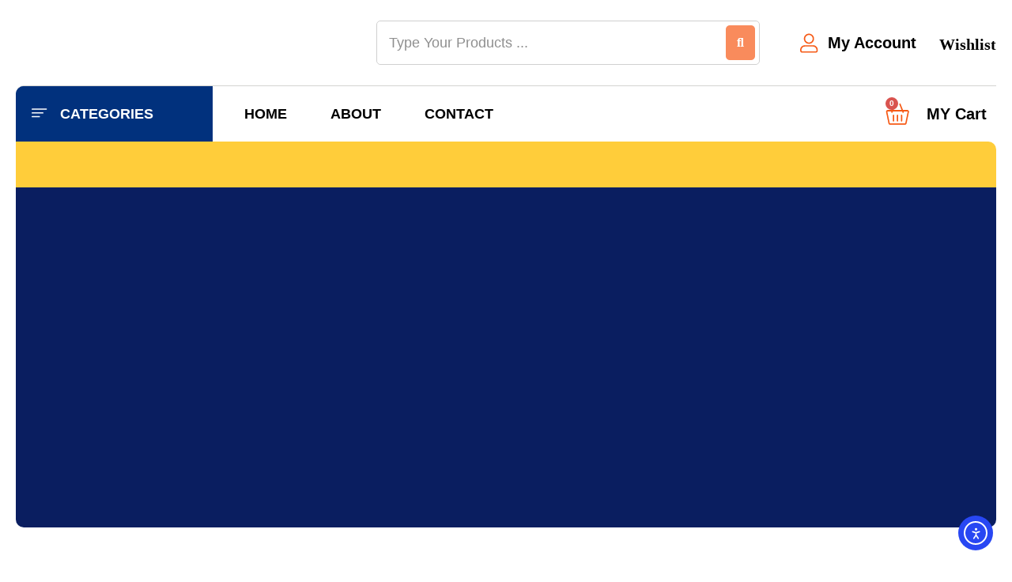

--- FILE ---
content_type: text/html; charset=UTF-8
request_url: https://adammegastore.com/product/%D8%B3%D9%88%D8%B3%D8%A7%D9%86-forex-photo-board/
body_size: 109944
content:
<!DOCTYPE html>
<html dir="ltr" lang="en-US" prefix="og: https://ogp.me/ns#">
<head>
<meta charset="UTF-8">
<meta name="viewport" content="width=device-width, initial-scale=1">
	<link rel="profile" href="https://gmpg.org/xfn/11"> 
	<title>سوسان FOREX PHOTO BOARD - ADAM MEGASTORE - Unbeatable Prices</title>

		<!-- All in One SEO 4.9.3 - aioseo.com -->
	<meta name="robots" content="max-image-preview:large" />
	<link rel="canonical" href="https://adammegastore.com/product/%d8%b3%d9%88%d8%b3%d8%a7%d9%86-forex-photo-board/" />
	<meta name="generator" content="All in One SEO (AIOSEO) 4.9.3" />
		<meta property="og:locale" content="en_US" />
		<meta property="og:site_name" content="ADAM MEGASTORE - Unbeatable Prices - Quality You Trust, Prices You Love Mega Deals, Mega Savings, Only at Adam Megastore Where Quality Meets Affordability Shop Smart, Live Better with Adam Megastore Unbeatable Prices, Unmatched Quality Your One-Stop Shop for Everyday Essentials Discover More. Pay Less The Store That Cares for Your Wallet Better Product  Better Prices Adam Megastore Redefining Value One Product at a Time." />
		<meta property="og:type" content="article" />
		<meta property="og:title" content="سوسان FOREX PHOTO BOARD - ADAM MEGASTORE - Unbeatable Prices" />
		<meta property="og:url" content="https://adammegastore.com/product/%d8%b3%d9%88%d8%b3%d8%a7%d9%86-forex-photo-board/" />
		<meta property="og:image" content="https://adammegastore.com/wp-content/uploads/2025/10/WhatsApp-Image-2025-10-03-at-4.35.12-PM.jpeg" />
		<meta property="og:image:secure_url" content="https://adammegastore.com/wp-content/uploads/2025/10/WhatsApp-Image-2025-10-03-at-4.35.12-PM.jpeg" />
		<meta property="og:image:width" content="1600" />
		<meta property="og:image:height" content="990" />
		<meta property="article:published_time" content="2023-08-27T00:27:06+00:00" />
		<meta property="article:modified_time" content="2025-09-30T17:19:35+00:00" />
		<meta property="article:publisher" content="https://www.facebook.com/ADAMcollectables/" />
		<meta name="twitter:card" content="summary_large_image" />
		<meta name="twitter:site" content="@ADAMMEGASTORE" />
		<meta name="twitter:title" content="سوسان FOREX PHOTO BOARD - ADAM MEGASTORE - Unbeatable Prices" />
		<meta name="twitter:image" content="https://adammegastore.com/wp-content/uploads/2025/10/WhatsApp-Image-2025-10-03-at-4.35.12-PM.jpeg" />
		<script type="application/ld+json" class="aioseo-schema">
			{"@context":"https:\/\/schema.org","@graph":[{"@type":"BreadcrumbList","@id":"https:\/\/adammegastore.com\/product\/%d8%b3%d9%88%d8%b3%d8%a7%d9%86-forex-photo-board\/#breadcrumblist","itemListElement":[{"@type":"ListItem","@id":"https:\/\/adammegastore.com#listItem","position":1,"name":"Home","item":"https:\/\/adammegastore.com","nextItem":{"@type":"ListItem","@id":"https:\/\/adammegastore.com\/shop\/#listItem","name":"Shop"}},{"@type":"ListItem","@id":"https:\/\/adammegastore.com\/shop\/#listItem","position":2,"name":"Shop","item":"https:\/\/adammegastore.com\/shop\/","nextItem":{"@type":"ListItem","@id":"https:\/\/adammegastore.com\/product-category\/%d9%84%d9%88%d8%ad%d8%a7%d8%aa-%d9%81%d9%88%d8%b1%d9%83%d8%b3\/#listItem","name":"\u0644\u0648\u062d\u0627\u062a \u0641\u0648\u0631\u0643\u0633"},"previousItem":{"@type":"ListItem","@id":"https:\/\/adammegastore.com#listItem","name":"Home"}},{"@type":"ListItem","@id":"https:\/\/adammegastore.com\/product-category\/%d9%84%d9%88%d8%ad%d8%a7%d8%aa-%d9%81%d9%88%d8%b1%d9%83%d8%b3\/#listItem","position":3,"name":"\u0644\u0648\u062d\u0627\u062a \u0641\u0648\u0631\u0643\u0633","item":"https:\/\/adammegastore.com\/product-category\/%d9%84%d9%88%d8%ad%d8%a7%d8%aa-%d9%81%d9%88%d8%b1%d9%83%d8%b3\/","nextItem":{"@type":"ListItem","@id":"https:\/\/adammegastore.com\/product-category\/%d9%84%d9%88%d8%ad%d8%a7%d8%aa-%d9%81%d9%88%d8%b1%d9%83%d8%b3\/old-cartoon-forex-photo-board-%d9%83%d8%a7%d8%b1%d8%aa%d9%88%d9%86-%d8%a7%d9%84%d9%82%d8%af%d9%8a%d9%85\/#listItem","name":"OLD CARTOON FOREX PHOTO BOARD \u0643\u0627\u0631\u062a\u0648\u0646 \u0627\u0644\u0642\u062f\u064a\u0645"},"previousItem":{"@type":"ListItem","@id":"https:\/\/adammegastore.com\/shop\/#listItem","name":"Shop"}},{"@type":"ListItem","@id":"https:\/\/adammegastore.com\/product-category\/%d9%84%d9%88%d8%ad%d8%a7%d8%aa-%d9%81%d9%88%d8%b1%d9%83%d8%b3\/old-cartoon-forex-photo-board-%d9%83%d8%a7%d8%b1%d8%aa%d9%88%d9%86-%d8%a7%d9%84%d9%82%d8%af%d9%8a%d9%85\/#listItem","position":4,"name":"OLD CARTOON FOREX PHOTO BOARD \u0643\u0627\u0631\u062a\u0648\u0646 \u0627\u0644\u0642\u062f\u064a\u0645","item":"https:\/\/adammegastore.com\/product-category\/%d9%84%d9%88%d8%ad%d8%a7%d8%aa-%d9%81%d9%88%d8%b1%d9%83%d8%b3\/old-cartoon-forex-photo-board-%d9%83%d8%a7%d8%b1%d8%aa%d9%88%d9%86-%d8%a7%d9%84%d9%82%d8%af%d9%8a%d9%85\/","nextItem":{"@type":"ListItem","@id":"https:\/\/adammegastore.com\/product\/%d8%b3%d9%88%d8%b3%d8%a7%d9%86-forex-photo-board\/#listItem","name":"\u0633\u0648\u0633\u0627\u0646 FOREX PHOTO BOARD"},"previousItem":{"@type":"ListItem","@id":"https:\/\/adammegastore.com\/product-category\/%d9%84%d9%88%d8%ad%d8%a7%d8%aa-%d9%81%d9%88%d8%b1%d9%83%d8%b3\/#listItem","name":"\u0644\u0648\u062d\u0627\u062a \u0641\u0648\u0631\u0643\u0633"}},{"@type":"ListItem","@id":"https:\/\/adammegastore.com\/product\/%d8%b3%d9%88%d8%b3%d8%a7%d9%86-forex-photo-board\/#listItem","position":5,"name":"\u0633\u0648\u0633\u0627\u0646 FOREX PHOTO BOARD","previousItem":{"@type":"ListItem","@id":"https:\/\/adammegastore.com\/product-category\/%d9%84%d9%88%d8%ad%d8%a7%d8%aa-%d9%81%d9%88%d8%b1%d9%83%d8%b3\/old-cartoon-forex-photo-board-%d9%83%d8%a7%d8%b1%d8%aa%d9%88%d9%86-%d8%a7%d9%84%d9%82%d8%af%d9%8a%d9%85\/#listItem","name":"OLD CARTOON FOREX PHOTO BOARD \u0643\u0627\u0631\u062a\u0648\u0646 \u0627\u0644\u0642\u062f\u064a\u0645"}}]},{"@type":"ItemPage","@id":"https:\/\/adammegastore.com\/product\/%d8%b3%d9%88%d8%b3%d8%a7%d9%86-forex-photo-board\/#itempage","url":"https:\/\/adammegastore.com\/product\/%d8%b3%d9%88%d8%b3%d8%a7%d9%86-forex-photo-board\/","name":"\u0633\u0648\u0633\u0627\u0646 FOREX PHOTO BOARD - ADAM MEGASTORE - Unbeatable Prices","inLanguage":"en-US","isPartOf":{"@id":"https:\/\/adammegastore.com\/#website"},"breadcrumb":{"@id":"https:\/\/adammegastore.com\/product\/%d8%b3%d9%88%d8%b3%d8%a7%d9%86-forex-photo-board\/#breadcrumblist"},"image":{"@type":"ImageObject","url":"https:\/\/adammegastore.com\/wp-content\/uploads\/2025\/09\/AdamMegaStore-2023-08-27_00-21-49_367385-1.jpg","@id":"https:\/\/adammegastore.com\/product\/%d8%b3%d9%88%d8%b3%d8%a7%d9%86-forex-photo-board\/#mainImage","width":1131,"height":1600},"primaryImageOfPage":{"@id":"https:\/\/adammegastore.com\/product\/%d8%b3%d9%88%d8%b3%d8%a7%d9%86-forex-photo-board\/#mainImage"},"datePublished":"2023-08-27T00:27:06+00:00","dateModified":"2025-09-30T17:19:35+00:00"},{"@type":"Organization","@id":"https:\/\/adammegastore.com\/#organization","name":"ADAM MEGASTORE - Unbeatable Prices adam megastore","description":"Quality You Trust, Prices You Love Mega Deals, Mega Savings, Only at Adam Megastore Where Quality Meets Affordability Shop Smart, Live Better with Adam Megastore Unbeatable Prices, Unmatched Quality Your One-Stop Shop for Everyday Essentials Discover More. Pay Less The Store That Cares for Your Wallet Better Product  Better Prices Adam Megastore Redefining Value One Product at a Time. \u0645\u062a\u062c\u0631 \u0643\u0648\u064a\u062a\u064a \u0645\u062a\u062e\u0635\u0635 \u0641\u064a \u0627\u0644\u0643\u0648\u0644\u064a\u0643\u062a\u0628\u0644\u0632 \u0648\u0627\u0644\u0645\u062c\u0633\u0645\u0627\u062a \u0627\u0644\u0623\u0635\u0644\u064a\u0629: \u0641\u0627\u0646\u0643\u0648 \u0628\u0648\u0628\u060c \u0623\u0643\u0634\u0646 \u0641\u064a\u062c\u0631 \u060c \u0644\u0648\u062d\u0627\u062a \u062f\u064a\u0643\u0648\u0631\u060c \u0648\u0644\u064a\u062c\u0648. \u062a\u0628\u064a \u0627\u0644\u0623\u0635\u0644\u064a\u061f \u0648\u0635\u0644\u062a \u0627\u0644\u0645\u0643\u0627\u0646 \u0627\u0644\u0635\u062d!","url":"https:\/\/adammegastore.com\/","telephone":"+96599964438","logo":{"@type":"ImageObject","url":"https:\/\/adammegastore.com\/wp-content\/uploads\/2025\/09\/logo.png","@id":"https:\/\/adammegastore.com\/product\/%d8%b3%d9%88%d8%b3%d8%a7%d9%86-forex-photo-board\/#organizationLogo","width":125,"height":75},"image":{"@id":"https:\/\/adammegastore.com\/product\/%d8%b3%d9%88%d8%b3%d8%a7%d9%86-forex-photo-board\/#organizationLogo"},"sameAs":["https:\/\/www.facebook.com\/ADAMcollectables\/","https:\/\/x.com\/ADAMMEGASTORE","https:\/\/www.instagram.com\/adam_store\/","https:\/\/www.tiktok.com\/@adammegastore","https:\/\/kw.linkedin.com\/in\/adam-store-6012bb228"]},{"@type":"WebSite","@id":"https:\/\/adammegastore.com\/#website","url":"https:\/\/adammegastore.com\/","name":"ADAM MEGASTORE - Unbeatable Prices","description":"Quality You Trust, Prices You Love Mega Deals, Mega Savings, Only at Adam Megastore Where Quality Meets Affordability Shop Smart, Live Better with Adam Megastore Unbeatable Prices, Unmatched Quality Your One-Stop Shop for Everyday Essentials Discover More. Pay Less The Store That Cares for Your Wallet Better Product  Better Prices Adam Megastore Redefining Value One Product at a Time.","inLanguage":"en-US","publisher":{"@id":"https:\/\/adammegastore.com\/#organization"}}]}
		</script>
		<!-- All in One SEO -->

<script>window._wca = window._wca || [];</script>
<link rel='dns-prefetch' href='//cdn.elementor.com' />
<link rel='dns-prefetch' href='//stats.wp.com' />
<link rel='dns-prefetch' href='//www.googletagmanager.com' />
<link rel="alternate" type="application/rss+xml" title="ADAM MEGASTORE - Unbeatable Prices &raquo; Feed" href="https://adammegastore.com/feed/" />
<link rel="alternate" type="application/rss+xml" title="ADAM MEGASTORE - Unbeatable Prices &raquo; Comments Feed" href="https://adammegastore.com/comments/feed/" />
<link rel="alternate" type="application/rss+xml" title="ADAM MEGASTORE - Unbeatable Prices &raquo; سوسان FOREX PHOTO BOARD Comments Feed" href="https://adammegastore.com/product/%d8%b3%d9%88%d8%b3%d8%a7%d9%86-forex-photo-board/feed/" />
<link rel="alternate" title="oEmbed (JSON)" type="application/json+oembed" href="https://adammegastore.com/wp-json/oembed/1.0/embed?url=https%3A%2F%2Fadammegastore.com%2Fproduct%2F%25d8%25b3%25d9%2588%25d8%25b3%25d8%25a7%25d9%2586-forex-photo-board%2F" />
<link rel="alternate" title="oEmbed (XML)" type="text/xml+oembed" href="https://adammegastore.com/wp-json/oembed/1.0/embed?url=https%3A%2F%2Fadammegastore.com%2Fproduct%2F%25d8%25b3%25d9%2588%25d8%25b3%25d8%25a7%25d9%2586-forex-photo-board%2F&#038;format=xml" />
<style id='wp-img-auto-sizes-contain-inline-css'>
img:is([sizes=auto i],[sizes^="auto," i]){contain-intrinsic-size:3000px 1500px}
/*# sourceURL=wp-img-auto-sizes-contain-inline-css */
</style>
<link rel='stylesheet' id='astra-theme-css-css' href='https://adammegastore.com/wp-content/themes/astra/assets/css/minified/main.min.css?ver=4.12.0' media='all' />
<style id='astra-theme-css-inline-css'>
:root{--ast-post-nav-space:0;--ast-container-default-xlg-padding:2.5em;--ast-container-default-lg-padding:2.5em;--ast-container-default-slg-padding:2em;--ast-container-default-md-padding:2.5em;--ast-container-default-sm-padding:2.5em;--ast-container-default-xs-padding:2.4em;--ast-container-default-xxs-padding:1.8em;--ast-code-block-background:#ECEFF3;--ast-comment-inputs-background:#F9FAFB;--ast-normal-container-width:1200px;--ast-narrow-container-width:750px;--ast-blog-title-font-weight:600;--ast-blog-meta-weight:600;--ast-global-color-primary:var(--ast-global-color-4);--ast-global-color-secondary:var(--ast-global-color-5);--ast-global-color-alternate-background:var(--ast-global-color-6);--ast-global-color-subtle-background:var(--ast-global-color-7);--ast-bg-style-guide:var( --ast-global-color-secondary,--ast-global-color-5 );--ast-shadow-style-guide:0px 0px 4px 0 #00000057;--ast-global-dark-bg-style:#fff;--ast-global-dark-lfs:#fbfbfb;--ast-widget-bg-color:#fafafa;--ast-wc-container-head-bg-color:#fbfbfb;--ast-title-layout-bg:#eeeeee;--ast-search-border-color:#e7e7e7;--ast-lifter-hover-bg:#e6e6e6;--ast-gallery-block-color:#000;--srfm-color-input-label:var(--ast-global-color-2);}html{font-size:100%;}a{color:var(--ast-global-color-0);}a:hover,a:focus{color:var(--ast-global-color-1);}body,button,input,select,textarea,.ast-button,.ast-custom-button{font-family:-apple-system,BlinkMacSystemFont,Segoe UI,Roboto,Oxygen-Sans,Ubuntu,Cantarell,Helvetica Neue,sans-serif;font-weight:400;font-size:16px;font-size:1rem;line-height:var(--ast-body-line-height,1.65);}blockquote{color:var(--ast-global-color-3);}h1,h2,h3,h4,h5,h6,.entry-content :where(h1,h2,h3,h4,h5,h6),.site-title,.site-title a{font-weight:600;}.ast-site-identity .site-title a{color:var(--ast-global-color-2);}.site-title{font-size:26px;font-size:1.625rem;display:block;}.site-header .site-description{font-size:15px;font-size:0.9375rem;display:none;}.entry-title{font-size:20px;font-size:1.25rem;}.ast-blog-single-element.ast-taxonomy-container a{font-size:14px;font-size:0.875rem;}.ast-blog-meta-container{font-size:13px;font-size:0.8125rem;}.archive .ast-article-post .ast-article-inner,.blog .ast-article-post .ast-article-inner,.archive .ast-article-post .ast-article-inner:hover,.blog .ast-article-post .ast-article-inner:hover{border-top-left-radius:6px;border-top-right-radius:6px;border-bottom-right-radius:6px;border-bottom-left-radius:6px;overflow:hidden;}h1,.entry-content :where(h1){font-size:36px;font-size:2.25rem;font-weight:600;line-height:1.4em;}h2,.entry-content :where(h2){font-size:30px;font-size:1.875rem;font-weight:600;line-height:1.3em;}h3,.entry-content :where(h3){font-size:24px;font-size:1.5rem;font-weight:600;line-height:1.3em;}h4,.entry-content :where(h4){font-size:20px;font-size:1.25rem;line-height:1.2em;font-weight:600;}h5,.entry-content :where(h5){font-size:18px;font-size:1.125rem;line-height:1.2em;font-weight:600;}h6,.entry-content :where(h6){font-size:16px;font-size:1rem;line-height:1.25em;font-weight:600;}::selection{background-color:var(--ast-global-color-0);color:#ffffff;}body,h1,h2,h3,h4,h5,h6,.entry-title a,.entry-content :where(h1,h2,h3,h4,h5,h6){color:var(--ast-global-color-3);}.tagcloud a:hover,.tagcloud a:focus,.tagcloud a.current-item{color:#ffffff;border-color:var(--ast-global-color-0);background-color:var(--ast-global-color-0);}input:focus,input[type="text"]:focus,input[type="email"]:focus,input[type="url"]:focus,input[type="password"]:focus,input[type="reset"]:focus,input[type="search"]:focus,textarea:focus{border-color:var(--ast-global-color-0);}input[type="radio"]:checked,input[type=reset],input[type="checkbox"]:checked,input[type="checkbox"]:hover:checked,input[type="checkbox"]:focus:checked,input[type=range]::-webkit-slider-thumb{border-color:var(--ast-global-color-0);background-color:var(--ast-global-color-0);box-shadow:none;}.site-footer a:hover + .post-count,.site-footer a:focus + .post-count{background:var(--ast-global-color-0);border-color:var(--ast-global-color-0);}.single .nav-links .nav-previous,.single .nav-links .nav-next{color:var(--ast-global-color-0);}.entry-meta,.entry-meta *{line-height:1.45;color:var(--ast-global-color-0);font-weight:600;}.entry-meta a:not(.ast-button):hover,.entry-meta a:not(.ast-button):hover *,.entry-meta a:not(.ast-button):focus,.entry-meta a:not(.ast-button):focus *,.page-links > .page-link,.page-links .page-link:hover,.post-navigation a:hover{color:var(--ast-global-color-1);}#cat option,.secondary .calendar_wrap thead a,.secondary .calendar_wrap thead a:visited{color:var(--ast-global-color-0);}.secondary .calendar_wrap #today,.ast-progress-val span{background:var(--ast-global-color-0);}.secondary a:hover + .post-count,.secondary a:focus + .post-count{background:var(--ast-global-color-0);border-color:var(--ast-global-color-0);}.calendar_wrap #today > a{color:#ffffff;}.page-links .page-link,.single .post-navigation a{color:var(--ast-global-color-3);}.ast-search-menu-icon .search-form button.search-submit{padding:0 4px;}.ast-search-menu-icon form.search-form{padding-right:0;}.ast-search-menu-icon.slide-search input.search-field{width:0;}.ast-header-search .ast-search-menu-icon.ast-dropdown-active .search-form,.ast-header-search .ast-search-menu-icon.ast-dropdown-active .search-field:focus{transition:all 0.2s;}.search-form input.search-field:focus{outline:none;}.ast-search-menu-icon .search-form button.search-submit:focus,.ast-theme-transparent-header .ast-header-search .ast-dropdown-active .ast-icon,.ast-theme-transparent-header .ast-inline-search .search-field:focus .ast-icon{color:var(--ast-global-color-1);}.ast-header-search .slide-search .search-form{border:2px solid var(--ast-global-color-0);}.ast-header-search .slide-search .search-field{background-color:(--ast-global-dark-bg-style);}.ast-archive-title{color:var(--ast-global-color-2);}.widget-title{font-size:22px;font-size:1.375rem;color:var(--ast-global-color-2);}.ast-single-post .entry-content a,.ast-comment-content a:not(.ast-comment-edit-reply-wrap a),.woocommerce-js .woocommerce-product-details__short-description a{text-decoration:underline;}.ast-single-post .elementor-widget-button .elementor-button,.ast-single-post .entry-content .uagb-tab a,.ast-single-post .entry-content .uagb-ifb-cta a,.ast-single-post .entry-content .uabb-module-content a,.ast-single-post .entry-content .uagb-post-grid a,.ast-single-post .entry-content .uagb-timeline a,.ast-single-post .entry-content .uagb-toc__wrap a,.ast-single-post .entry-content .uagb-taxomony-box a,.ast-single-post .entry-content .woocommerce a,.entry-content .wp-block-latest-posts > li > a,.ast-single-post .entry-content .wp-block-file__button,a.ast-post-filter-single,.ast-single-post .ast-comment-content .comment-reply-link,.ast-single-post .ast-comment-content .comment-edit-link,.entry-content [CLASS*="wc-block"] .wc-block-components-button,.entry-content [CLASS*="wc-block"] .wc-block-components-totals-coupon-link,.entry-content [CLASS*="wc-block"] .wc-block-components-product-name{text-decoration:none;}.ast-search-menu-icon.slide-search a:focus-visible:focus-visible,.astra-search-icon:focus-visible,#close:focus-visible,a:focus-visible,.ast-menu-toggle:focus-visible,.site .skip-link:focus-visible,.wp-block-loginout input:focus-visible,.wp-block-search.wp-block-search__button-inside .wp-block-search__inside-wrapper,.ast-header-navigation-arrow:focus-visible,.woocommerce .wc-proceed-to-checkout > .checkout-button:focus-visible,.woocommerce .woocommerce-MyAccount-navigation ul li a:focus-visible,.ast-orders-table__row .ast-orders-table__cell:focus-visible,.woocommerce .woocommerce-order-details .order-again > .button:focus-visible,.woocommerce .woocommerce-message a.button.wc-forward:focus-visible,.woocommerce #minus_qty:focus-visible,.woocommerce #plus_qty:focus-visible,a#ast-apply-coupon:focus-visible,.woocommerce .woocommerce-info a:focus-visible,.woocommerce .astra-shop-summary-wrap a:focus-visible,.woocommerce a.wc-forward:focus-visible,#ast-apply-coupon:focus-visible,.woocommerce-js .woocommerce-mini-cart-item a.remove:focus-visible,#close:focus-visible,.button.search-submit:focus-visible,#search_submit:focus,.normal-search:focus-visible,.ast-header-account-wrap:focus-visible,.woocommerce .ast-on-card-button.ast-quick-view-trigger:focus,.astra-cart-drawer-close:focus,.ast-single-variation:focus,.ast-woocommerce-product-gallery__image:focus,.ast-button:focus,.woocommerce-product-gallery--with-images [data-controls="prev"]:focus-visible,.woocommerce-product-gallery--with-images [data-controls="next"]:focus-visible,.ast-builder-button-wrap:has(.ast-custom-button-link:focus),.ast-builder-button-wrap .ast-custom-button-link:focus{outline-style:dotted;outline-color:inherit;outline-width:thin;}input:focus,input[type="text"]:focus,input[type="email"]:focus,input[type="url"]:focus,input[type="password"]:focus,input[type="reset"]:focus,input[type="search"]:focus,input[type="number"]:focus,textarea:focus,.wp-block-search__input:focus,[data-section="section-header-mobile-trigger"] .ast-button-wrap .ast-mobile-menu-trigger-minimal:focus,.ast-mobile-popup-drawer.active .menu-toggle-close:focus,.woocommerce-ordering select.orderby:focus,#ast-scroll-top:focus,#coupon_code:focus,.woocommerce-page #comment:focus,.woocommerce #reviews #respond input#submit:focus,.woocommerce a.add_to_cart_button:focus,.woocommerce .button.single_add_to_cart_button:focus,.woocommerce .woocommerce-cart-form button:focus,.woocommerce .woocommerce-cart-form__cart-item .quantity .qty:focus,.woocommerce .woocommerce-billing-fields .woocommerce-billing-fields__field-wrapper .woocommerce-input-wrapper > .input-text:focus,.woocommerce #order_comments:focus,.woocommerce #place_order:focus,.woocommerce .woocommerce-address-fields .woocommerce-address-fields__field-wrapper .woocommerce-input-wrapper > .input-text:focus,.woocommerce .woocommerce-MyAccount-content form button:focus,.woocommerce .woocommerce-MyAccount-content .woocommerce-EditAccountForm .woocommerce-form-row .woocommerce-Input.input-text:focus,.woocommerce .ast-woocommerce-container .woocommerce-pagination ul.page-numbers li a:focus,body #content .woocommerce form .form-row .select2-container--default .select2-selection--single:focus,#ast-coupon-code:focus,.woocommerce.woocommerce-js .quantity input[type=number]:focus,.woocommerce-js .woocommerce-mini-cart-item .quantity input[type=number]:focus,.woocommerce p#ast-coupon-trigger:focus{border-style:dotted;border-color:inherit;border-width:thin;}input{outline:none;}.woocommerce-js input[type=text]:focus,.woocommerce-js input[type=email]:focus,.woocommerce-js textarea:focus,input[type=number]:focus,.comments-area textarea#comment:focus,.comments-area textarea#comment:active,.comments-area .ast-comment-formwrap input[type="text"]:focus,.comments-area .ast-comment-formwrap input[type="text"]:active{outline-style:unset;outline-color:inherit;outline-width:thin;}.ast-logo-title-inline .site-logo-img{padding-right:1em;}body .ast-oembed-container *{position:absolute;top:0;width:100%;height:100%;left:0;}body .wp-block-embed-pocket-casts .ast-oembed-container *{position:unset;}.ast-single-post-featured-section + article {margin-top: 2em;}.site-content .ast-single-post-featured-section img {width: 100%;overflow: hidden;object-fit: cover;}.ast-separate-container .site-content .ast-single-post-featured-section + article {margin-top: -80px;z-index: 9;position: relative;border-radius: 4px;}@media (min-width: 922px) {.ast-no-sidebar .site-content .ast-article-image-container--wide {margin-left: -120px;margin-right: -120px;max-width: unset;width: unset;}.ast-left-sidebar .site-content .ast-article-image-container--wide,.ast-right-sidebar .site-content .ast-article-image-container--wide {margin-left: -10px;margin-right: -10px;}.site-content .ast-article-image-container--full {margin-left: calc( -50vw + 50%);margin-right: calc( -50vw + 50%);max-width: 100vw;width: 100vw;}.ast-left-sidebar .site-content .ast-article-image-container--full,.ast-right-sidebar .site-content .ast-article-image-container--full {margin-left: -10px;margin-right: -10px;max-width: inherit;width: auto;}}.site > .ast-single-related-posts-container {margin-top: 0;}@media (min-width: 922px) {.ast-desktop .ast-container--narrow {max-width: var(--ast-narrow-container-width);margin: 0 auto;}}.ast-page-builder-template .hentry {margin: 0;}.ast-page-builder-template .site-content > .ast-container {max-width: 100%;padding: 0;}.ast-page-builder-template .site .site-content #primary {padding: 0;margin: 0;}.ast-page-builder-template .no-results {text-align: center;margin: 4em auto;}.ast-page-builder-template .ast-pagination {padding: 2em;}.ast-page-builder-template .entry-header.ast-no-title.ast-no-thumbnail {margin-top: 0;}.ast-page-builder-template .entry-header.ast-header-without-markup {margin-top: 0;margin-bottom: 0;}.ast-page-builder-template .entry-header.ast-no-title.ast-no-meta {margin-bottom: 0;}.ast-page-builder-template.single .post-navigation {padding-bottom: 2em;}.ast-page-builder-template.single-post .site-content > .ast-container {max-width: 100%;}.ast-page-builder-template .entry-header {margin-top: 2em;margin-left: auto;margin-right: auto;}.ast-single-post.ast-page-builder-template .site-main > article,.woocommerce.ast-page-builder-template .site-main,.ast-page-builder-template .post-navigation {padding-top: 2em;padding-left: 20px;padding-right: 20px;}.ast-page-builder-template .ast-archive-description {margin: 2em auto 0;padding-left: 20px;padding-right: 20px;}.ast-page-builder-template .ast-row {margin-left: 0;margin-right: 0;}.single.ast-page-builder-template .entry-header + .entry-content,.single.ast-page-builder-template .ast-single-entry-banner + .site-content article .entry-content {margin-bottom: 2em;}@media(min-width: 921px) {.ast-page-builder-template.archive.ast-right-sidebar .ast-row article,.ast-page-builder-template.archive.ast-left-sidebar .ast-row article {padding-left: 0;padding-right: 0;}}input[type="text"],input[type="number"],input[type="email"],input[type="url"],input[type="password"],input[type="search"],input[type=reset],input[type=tel],input[type=date],select,textarea{font-size:16px;font-style:normal;font-weight:400;line-height:24px;width:100%;padding:12px 16px;border-radius:4px;box-shadow:0px 1px 2px 0px rgba(0,0,0,0.05);color:var(--ast-form-input-text,#475569);}input[type="text"],input[type="number"],input[type="email"],input[type="url"],input[type="password"],input[type="search"],input[type=reset],input[type=tel],input[type=date],select{height:40px;}input[type="date"]{border-width:1px;border-style:solid;border-color:var(--ast-border-color);background:var( --ast-global-color-secondary,--ast-global-color-5 );}input[type="text"]:focus,input[type="number"]:focus,input[type="email"]:focus,input[type="url"]:focus,input[type="password"]:focus,input[type="search"]:focus,input[type=reset]:focus,input[type="tel"]:focus,input[type="date"]:focus,select:focus,textarea:focus{border-color:#046BD2;box-shadow:none;outline:none;color:var(--ast-form-input-focus-text,#475569);}label,legend{color:#111827;font-size:14px;font-style:normal;font-weight:500;line-height:20px;}select{padding:6px 10px;}fieldset{padding:30px;border-radius:4px;}button,.ast-button,.button,input[type="button"],input[type="reset"],input[type="submit"],a:where(.wp-block-button__link){border-radius:4px;box-shadow:0px 1px 2px 0px rgba(0,0,0,0.05);}:root{--ast-comment-inputs-background:#FFF;}::placeholder{color:var(--ast-form-field-color,#9CA3AF);}::-ms-input-placeholder{color:var(--ast-form-field-color,#9CA3AF);}@media (max-width:921.9px){#ast-desktop-header{display:none;}}@media (min-width:922px){#ast-mobile-header{display:none;}}.wp-block-buttons.aligncenter{justify-content:center;}@media (max-width:921px){.ast-theme-transparent-header #primary,.ast-theme-transparent-header #secondary{padding:0;}}@media (max-width:921px){.ast-plain-container.ast-no-sidebar #primary{padding:0;}}.ast-plain-container.ast-no-sidebar #primary{margin-top:0;margin-bottom:0;}@media (min-width:1200px){.ast-plain-container.ast-no-sidebar #primary{margin-top:60px;margin-bottom:60px;}}.wp-block-button.is-style-outline .wp-block-button__link{border-color:var(--ast-global-color-0);}div.wp-block-button.is-style-outline > .wp-block-button__link:not(.has-text-color),div.wp-block-button.wp-block-button__link.is-style-outline:not(.has-text-color){color:var(--ast-global-color-0);}.wp-block-button.is-style-outline .wp-block-button__link:hover,.wp-block-buttons .wp-block-button.is-style-outline .wp-block-button__link:focus,.wp-block-buttons .wp-block-button.is-style-outline > .wp-block-button__link:not(.has-text-color):hover,.wp-block-buttons .wp-block-button.wp-block-button__link.is-style-outline:not(.has-text-color):hover{color:#ffffff;background-color:var(--ast-global-color-1);border-color:var(--ast-global-color-1);}.post-page-numbers.current .page-link,.ast-pagination .page-numbers.current{color:#ffffff;border-color:var(--ast-global-color-0);background-color:var(--ast-global-color-0);}.wp-block-buttons .wp-block-button.is-style-outline .wp-block-button__link.wp-element-button,.ast-outline-button,.wp-block-uagb-buttons-child .uagb-buttons-repeater.ast-outline-button{border-color:var(--ast-global-color-0);border-top-width:2px;border-right-width:2px;border-bottom-width:2px;border-left-width:2px;font-family:inherit;font-weight:500;font-size:16px;font-size:1rem;line-height:1em;padding-top:13px;padding-right:30px;padding-bottom:13px;padding-left:30px;}.wp-block-buttons .wp-block-button.is-style-outline > .wp-block-button__link:not(.has-text-color),.wp-block-buttons .wp-block-button.wp-block-button__link.is-style-outline:not(.has-text-color),.ast-outline-button{color:var(--ast-global-color-0);}.wp-block-button.is-style-outline .wp-block-button__link:hover,.wp-block-buttons .wp-block-button.is-style-outline .wp-block-button__link:focus,.wp-block-buttons .wp-block-button.is-style-outline > .wp-block-button__link:not(.has-text-color):hover,.wp-block-buttons .wp-block-button.wp-block-button__link.is-style-outline:not(.has-text-color):hover,.ast-outline-button:hover,.ast-outline-button:focus,.wp-block-uagb-buttons-child .uagb-buttons-repeater.ast-outline-button:hover,.wp-block-uagb-buttons-child .uagb-buttons-repeater.ast-outline-button:focus{color:#ffffff;background-color:var(--ast-global-color-1);border-color:var(--ast-global-color-1);}.ast-single-post .entry-content a.ast-outline-button,.ast-single-post .entry-content .is-style-outline>.wp-block-button__link{text-decoration:none;}.wp-block-button .wp-block-button__link.wp-element-button.is-style-outline:not(.has-background),.wp-block-button.is-style-outline>.wp-block-button__link.wp-element-button:not(.has-background),.ast-outline-button{background-color:transparent;}.uagb-buttons-repeater.ast-outline-button{border-radius:9999px;}@media (max-width:921px){.wp-block-buttons .wp-block-button.is-style-outline .wp-block-button__link.wp-element-button,.ast-outline-button,.wp-block-uagb-buttons-child .uagb-buttons-repeater.ast-outline-button{padding-top:12px;padding-right:28px;padding-bottom:12px;padding-left:28px;}}@media (max-width:544px){.wp-block-buttons .wp-block-button.is-style-outline .wp-block-button__link.wp-element-button,.ast-outline-button,.wp-block-uagb-buttons-child .uagb-buttons-repeater.ast-outline-button{padding-top:10px;padding-right:24px;padding-bottom:10px;padding-left:24px;}}.entry-content[data-ast-blocks-layout] > figure{margin-bottom:1em;}h1.widget-title{font-weight:600;}h2.widget-title{font-weight:600;}h3.widget-title{font-weight:600;}.elementor-widget-container .elementor-loop-container .e-loop-item[data-elementor-type="loop-item"]{width:100%;} .content-area .elementor-widget-theme-post-content h1,.content-area .elementor-widget-theme-post-content h2,.content-area .elementor-widget-theme-post-content h3,.content-area .elementor-widget-theme-post-content h4,.content-area .elementor-widget-theme-post-content h5,.content-area .elementor-widget-theme-post-content h6{margin-top:1.5em;margin-bottom:calc(0.3em + 10px);}#page{display:flex;flex-direction:column;min-height:100vh;}.ast-404-layout-1 h1.page-title{color:var(--ast-global-color-2);}.single .post-navigation a{line-height:1em;height:inherit;}.error-404 .page-sub-title{font-size:1.5rem;font-weight:inherit;}.search .site-content .content-area .search-form{margin-bottom:0;}#page .site-content{flex-grow:1;}.widget{margin-bottom:1.25em;}#secondary li{line-height:1.5em;}#secondary .wp-block-group h2{margin-bottom:0.7em;}#secondary h2{font-size:1.7rem;}.ast-separate-container .ast-article-post,.ast-separate-container .ast-article-single,.ast-separate-container .comment-respond{padding:2.5em;}.ast-separate-container .ast-article-single .ast-article-single{padding:0;}.ast-article-single .wp-block-post-template-is-layout-grid{padding-left:0;}.ast-separate-container .comments-title,.ast-narrow-container .comments-title{padding:1.5em 2em;}.ast-page-builder-template .comment-form-textarea,.ast-comment-formwrap .ast-grid-common-col{padding:0;}.ast-comment-formwrap{padding:0;display:inline-flex;column-gap:20px;width:100%;margin-left:0;margin-right:0;}.comments-area textarea#comment:focus,.comments-area textarea#comment:active,.comments-area .ast-comment-formwrap input[type="text"]:focus,.comments-area .ast-comment-formwrap input[type="text"]:active {box-shadow:none;outline:none;}.archive.ast-page-builder-template .entry-header{margin-top:2em;}.ast-page-builder-template .ast-comment-formwrap{width:100%;}.entry-title{margin-bottom:0.6em;}.ast-archive-description p{font-size:inherit;font-weight:inherit;line-height:inherit;}.ast-article-single figure,.ast-article-single img:not(figure img){box-shadow:0 0 30px 0 rgba(0,0,0,.15);-webkit-box-shadow:0 0 30px 0 rgba(0,0,0,.15);-moz-box-shadow:0 0 30px 0 rgba(0,0,0,.15);}.ast-separate-container .ast-comment-list li.depth-1,.hentry{margin-bottom:1.5em;}.site-content section.ast-archive-description{margin-bottom:2em;}@media (min-width:921px){.ast-left-sidebar.ast-page-builder-template #secondary,.archive.ast-right-sidebar.ast-page-builder-template .site-main{padding-left:20px;padding-right:20px;}}@media (max-width:544px){.ast-comment-formwrap.ast-row{column-gap:10px;display:inline-block;}#ast-commentform .ast-grid-common-col{position:relative;width:100%;}}@media (min-width:1201px){.ast-separate-container .ast-article-post,.ast-separate-container .ast-article-single,.ast-separate-container .ast-author-box,.ast-separate-container .ast-404-layout-1,.ast-separate-container .no-results{padding:2.5em;}} .content-area .elementor-widget-theme-post-content h1,.content-area .elementor-widget-theme-post-content h2,.content-area .elementor-widget-theme-post-content h3,.content-area .elementor-widget-theme-post-content h4,.content-area .elementor-widget-theme-post-content h5,.content-area .elementor-widget-theme-post-content h6{margin-top:1.5em;margin-bottom:calc(0.3em + 10px);}.elementor-loop-container .e-loop-item,.elementor-loop-container .ast-separate-container .ast-article-post,.elementor-loop-container .ast-separate-container .ast-article-single,.elementor-loop-container .ast-separate-container .comment-respond{padding:0px;}@media (max-width:921px){.ast-left-sidebar #content > .ast-container{display:flex;flex-direction:column-reverse;width:100%;}}@media (min-width:922px){.ast-separate-container.ast-right-sidebar #primary,.ast-separate-container.ast-left-sidebar #primary{border:0;}.search-no-results.ast-separate-container #primary{margin-bottom:4em;}}.wp-block-button .wp-block-button__link{color:#ffffff;}.wp-block-button .wp-block-button__link:hover,.wp-block-button .wp-block-button__link:focus{color:#ffffff;background-color:var(--ast-global-color-1);border-color:var(--ast-global-color-1);}.elementor-widget-heading h1.elementor-heading-title{line-height:1.4em;}.elementor-widget-heading h2.elementor-heading-title{line-height:1.3em;}.elementor-widget-heading h3.elementor-heading-title{line-height:1.3em;}.elementor-widget-heading h4.elementor-heading-title{line-height:1.2em;}.elementor-widget-heading h5.elementor-heading-title{line-height:1.2em;}.elementor-widget-heading h6.elementor-heading-title{line-height:1.25em;}.wp-block-button .wp-block-button__link,.wp-block-search .wp-block-search__button,body .wp-block-file .wp-block-file__button{border-color:var(--ast-global-color-0);background-color:var(--ast-global-color-0);color:#ffffff;font-family:inherit;font-weight:500;line-height:1em;font-size:16px;font-size:1rem;padding-top:15px;padding-right:30px;padding-bottom:15px;padding-left:30px;}.ast-single-post .entry-content .wp-block-button .wp-block-button__link,.ast-single-post .entry-content .wp-block-search .wp-block-search__button,body .entry-content .wp-block-file .wp-block-file__button{text-decoration:none;}@media (max-width:921px){.wp-block-button .wp-block-button__link,.wp-block-search .wp-block-search__button,body .wp-block-file .wp-block-file__button{padding-top:14px;padding-right:28px;padding-bottom:14px;padding-left:28px;}}@media (max-width:544px){.wp-block-button .wp-block-button__link,.wp-block-search .wp-block-search__button,body .wp-block-file .wp-block-file__button{padding-top:12px;padding-right:24px;padding-bottom:12px;padding-left:24px;}}.menu-toggle,button,.ast-button,.ast-custom-button,.button,input#submit,input[type="button"],input[type="submit"],input[type="reset"],#comments .submit,.search .search-submit,form[CLASS*="wp-block-search__"].wp-block-search .wp-block-search__inside-wrapper .wp-block-search__button,body .wp-block-file .wp-block-file__button,.search .search-submit,.woocommerce-js a.button,.woocommerce button.button,.woocommerce .woocommerce-message a.button,.woocommerce #respond input#submit.alt,.woocommerce input.button.alt,.woocommerce input.button,.woocommerce input.button:disabled,.woocommerce input.button:disabled[disabled],.woocommerce input.button:disabled:hover,.woocommerce input.button:disabled[disabled]:hover,.woocommerce #respond input#submit,.woocommerce button.button.alt.disabled,.wc-block-grid__products .wc-block-grid__product .wp-block-button__link,.wc-block-grid__product-onsale,[CLASS*="wc-block"] button,.woocommerce-js .astra-cart-drawer .astra-cart-drawer-content .woocommerce-mini-cart__buttons .button:not(.checkout):not(.ast-continue-shopping),.woocommerce-js .astra-cart-drawer .astra-cart-drawer-content .woocommerce-mini-cart__buttons a.checkout,.woocommerce button.button.alt.disabled.wc-variation-selection-needed,[CLASS*="wc-block"] .wc-block-components-button{border-style:solid;border-top-width:0;border-right-width:0;border-left-width:0;border-bottom-width:0;color:#ffffff;border-color:var(--ast-global-color-0);background-color:var(--ast-global-color-0);padding-top:15px;padding-right:30px;padding-bottom:15px;padding-left:30px;font-family:inherit;font-weight:500;font-size:16px;font-size:1rem;line-height:1em;}button:focus,.menu-toggle:hover,button:hover,.ast-button:hover,.ast-custom-button:hover .button:hover,.ast-custom-button:hover ,input[type=reset]:hover,input[type=reset]:focus,input#submit:hover,input#submit:focus,input[type="button"]:hover,input[type="button"]:focus,input[type="submit"]:hover,input[type="submit"]:focus,form[CLASS*="wp-block-search__"].wp-block-search .wp-block-search__inside-wrapper .wp-block-search__button:hover,form[CLASS*="wp-block-search__"].wp-block-search .wp-block-search__inside-wrapper .wp-block-search__button:focus,body .wp-block-file .wp-block-file__button:hover,body .wp-block-file .wp-block-file__button:focus,.woocommerce-js a.button:hover,.woocommerce button.button:hover,.woocommerce .woocommerce-message a.button:hover,.woocommerce #respond input#submit:hover,.woocommerce #respond input#submit.alt:hover,.woocommerce input.button.alt:hover,.woocommerce input.button:hover,.woocommerce button.button.alt.disabled:hover,.wc-block-grid__products .wc-block-grid__product .wp-block-button__link:hover,[CLASS*="wc-block"] button:hover,.woocommerce-js .astra-cart-drawer .astra-cart-drawer-content .woocommerce-mini-cart__buttons .button:not(.checkout):not(.ast-continue-shopping):hover,.woocommerce-js .astra-cart-drawer .astra-cart-drawer-content .woocommerce-mini-cart__buttons a.checkout:hover,.woocommerce button.button.alt.disabled.wc-variation-selection-needed:hover,[CLASS*="wc-block"] .wc-block-components-button:hover,[CLASS*="wc-block"] .wc-block-components-button:focus{color:#ffffff;background-color:var(--ast-global-color-1);border-color:var(--ast-global-color-1);}form[CLASS*="wp-block-search__"].wp-block-search .wp-block-search__inside-wrapper .wp-block-search__button.has-icon{padding-top:calc(15px - 3px);padding-right:calc(30px - 3px);padding-bottom:calc(15px - 3px);padding-left:calc(30px - 3px);}@media (max-width:921px){.menu-toggle,button,.ast-button,.ast-custom-button,.button,input#submit,input[type="button"],input[type="submit"],input[type="reset"],#comments .submit,.search .search-submit,form[CLASS*="wp-block-search__"].wp-block-search .wp-block-search__inside-wrapper .wp-block-search__button,body .wp-block-file .wp-block-file__button,.search .search-submit,.woocommerce-js a.button,.woocommerce button.button,.woocommerce .woocommerce-message a.button,.woocommerce #respond input#submit.alt,.woocommerce input.button.alt,.woocommerce input.button,.woocommerce input.button:disabled,.woocommerce input.button:disabled[disabled],.woocommerce input.button:disabled:hover,.woocommerce input.button:disabled[disabled]:hover,.woocommerce #respond input#submit,.woocommerce button.button.alt.disabled,.wc-block-grid__products .wc-block-grid__product .wp-block-button__link,.wc-block-grid__product-onsale,[CLASS*="wc-block"] button,.woocommerce-js .astra-cart-drawer .astra-cart-drawer-content .woocommerce-mini-cart__buttons .button:not(.checkout):not(.ast-continue-shopping),.woocommerce-js .astra-cart-drawer .astra-cart-drawer-content .woocommerce-mini-cart__buttons a.checkout,.woocommerce button.button.alt.disabled.wc-variation-selection-needed,[CLASS*="wc-block"] .wc-block-components-button{padding-top:14px;padding-right:28px;padding-bottom:14px;padding-left:28px;}}@media (max-width:544px){.menu-toggle,button,.ast-button,.ast-custom-button,.button,input#submit,input[type="button"],input[type="submit"],input[type="reset"],#comments .submit,.search .search-submit,form[CLASS*="wp-block-search__"].wp-block-search .wp-block-search__inside-wrapper .wp-block-search__button,body .wp-block-file .wp-block-file__button,.search .search-submit,.woocommerce-js a.button,.woocommerce button.button,.woocommerce .woocommerce-message a.button,.woocommerce #respond input#submit.alt,.woocommerce input.button.alt,.woocommerce input.button,.woocommerce input.button:disabled,.woocommerce input.button:disabled[disabled],.woocommerce input.button:disabled:hover,.woocommerce input.button:disabled[disabled]:hover,.woocommerce #respond input#submit,.woocommerce button.button.alt.disabled,.wc-block-grid__products .wc-block-grid__product .wp-block-button__link,.wc-block-grid__product-onsale,[CLASS*="wc-block"] button,.woocommerce-js .astra-cart-drawer .astra-cart-drawer-content .woocommerce-mini-cart__buttons .button:not(.checkout):not(.ast-continue-shopping),.woocommerce-js .astra-cart-drawer .astra-cart-drawer-content .woocommerce-mini-cart__buttons a.checkout,.woocommerce button.button.alt.disabled.wc-variation-selection-needed,[CLASS*="wc-block"] .wc-block-components-button{padding-top:12px;padding-right:24px;padding-bottom:12px;padding-left:24px;}}@media (max-width:921px){.ast-mobile-header-stack .main-header-bar .ast-search-menu-icon{display:inline-block;}.ast-header-break-point.ast-header-custom-item-outside .ast-mobile-header-stack .main-header-bar .ast-search-icon{margin:0;}.ast-comment-avatar-wrap img{max-width:2.5em;}.ast-comment-meta{padding:0 1.8888em 1.3333em;}}@media (min-width:544px){.ast-container{max-width:100%;}}@media (max-width:544px){.ast-separate-container .ast-article-post,.ast-separate-container .ast-article-single,.ast-separate-container .comments-title,.ast-separate-container .ast-archive-description{padding:1.5em 1em;}.ast-separate-container #content .ast-container{padding-left:0.54em;padding-right:0.54em;}.ast-separate-container .ast-comment-list .bypostauthor{padding:.5em;}.ast-search-menu-icon.ast-dropdown-active .search-field{width:170px;}} #ast-mobile-header .ast-site-header-cart-li a{pointer-events:none;}@media (min-width:545px){.ast-page-builder-template .comments-area,.single.ast-page-builder-template .entry-header,.single.ast-page-builder-template .post-navigation,.single.ast-page-builder-template .ast-single-related-posts-container{max-width:1240px;margin-left:auto;margin-right:auto;}}.ast-separate-container{background-color:var(--ast-global-color-5);background-image:none;}@media (max-width:921px){.site-title{display:block;}.site-header .site-description{display:none;}h1,.entry-content :where(h1){font-size:30px;font-size:1.875rem;}h2,.entry-content :where(h2){font-size:25px;font-size:1.5625rem;}h3,.entry-content :where(h3){font-size:20px;font-size:1.25rem;}}@media (max-width:544px){.site-title{display:block;}.site-header .site-description{display:none;}h1,.entry-content :where(h1){font-size:30px;font-size:1.875rem;}h2,.entry-content :where(h2){font-size:25px;font-size:1.5625rem;}h3,.entry-content :where(h3){font-size:20px;font-size:1.25rem;}}@media (max-width:921px){html{font-size:91.2%;}}@media (max-width:544px){html{font-size:91.2%;}}@media (min-width:922px){.ast-container{max-width:1240px;}}@media (min-width:922px){.site-content .ast-container{display:flex;}}@media (max-width:921px){.site-content .ast-container{flex-direction:column;}}.entry-content :where(h1,h2,h3,h4,h5,h6){clear:none;}@media (min-width:922px){.main-header-menu .sub-menu .menu-item.ast-left-align-sub-menu:hover > .sub-menu,.main-header-menu .sub-menu .menu-item.ast-left-align-sub-menu.focus > .sub-menu{margin-left:-0px;}}.entry-content li > p{margin-bottom:0;}.site .comments-area{padding-bottom:2em;margin-top:2em;}.wp-block-file {display: flex;align-items: center;flex-wrap: wrap;justify-content: space-between;}.wp-block-pullquote {border: none;}.wp-block-pullquote blockquote::before {content: "\201D";font-family: "Helvetica",sans-serif;display: flex;transform: rotate( 180deg );font-size: 6rem;font-style: normal;line-height: 1;font-weight: bold;align-items: center;justify-content: center;}.has-text-align-right > blockquote::before {justify-content: flex-start;}.has-text-align-left > blockquote::before {justify-content: flex-end;}figure.wp-block-pullquote.is-style-solid-color blockquote {max-width: 100%;text-align: inherit;}:root {--wp--custom--ast-default-block-top-padding: 3em;--wp--custom--ast-default-block-right-padding: 3em;--wp--custom--ast-default-block-bottom-padding: 3em;--wp--custom--ast-default-block-left-padding: 3em;--wp--custom--ast-container-width: 1200px;--wp--custom--ast-content-width-size: 1200px;--wp--custom--ast-wide-width-size: calc(1200px + var(--wp--custom--ast-default-block-left-padding) + var(--wp--custom--ast-default-block-right-padding));}.ast-narrow-container {--wp--custom--ast-content-width-size: 750px;--wp--custom--ast-wide-width-size: 750px;}@media(max-width: 921px) {:root {--wp--custom--ast-default-block-top-padding: 3em;--wp--custom--ast-default-block-right-padding: 2em;--wp--custom--ast-default-block-bottom-padding: 3em;--wp--custom--ast-default-block-left-padding: 2em;}}@media(max-width: 544px) {:root {--wp--custom--ast-default-block-top-padding: 3em;--wp--custom--ast-default-block-right-padding: 1.5em;--wp--custom--ast-default-block-bottom-padding: 3em;--wp--custom--ast-default-block-left-padding: 1.5em;}}.entry-content > .wp-block-group,.entry-content > .wp-block-cover,.entry-content > .wp-block-columns {padding-top: var(--wp--custom--ast-default-block-top-padding);padding-right: var(--wp--custom--ast-default-block-right-padding);padding-bottom: var(--wp--custom--ast-default-block-bottom-padding);padding-left: var(--wp--custom--ast-default-block-left-padding);}.ast-plain-container.ast-no-sidebar .entry-content > .alignfull,.ast-page-builder-template .ast-no-sidebar .entry-content > .alignfull {margin-left: calc( -50vw + 50%);margin-right: calc( -50vw + 50%);max-width: 100vw;width: 100vw;}.ast-plain-container.ast-no-sidebar .entry-content .alignfull .alignfull,.ast-page-builder-template.ast-no-sidebar .entry-content .alignfull .alignfull,.ast-plain-container.ast-no-sidebar .entry-content .alignfull .alignwide,.ast-page-builder-template.ast-no-sidebar .entry-content .alignfull .alignwide,.ast-plain-container.ast-no-sidebar .entry-content .alignwide .alignfull,.ast-page-builder-template.ast-no-sidebar .entry-content .alignwide .alignfull,.ast-plain-container.ast-no-sidebar .entry-content .alignwide .alignwide,.ast-page-builder-template.ast-no-sidebar .entry-content .alignwide .alignwide,.ast-plain-container.ast-no-sidebar .entry-content .wp-block-column .alignfull,.ast-page-builder-template.ast-no-sidebar .entry-content .wp-block-column .alignfull,.ast-plain-container.ast-no-sidebar .entry-content .wp-block-column .alignwide,.ast-page-builder-template.ast-no-sidebar .entry-content .wp-block-column .alignwide {margin-left: auto;margin-right: auto;width: 100%;}[data-ast-blocks-layout] .wp-block-separator:not(.is-style-dots) {height: 0;}[data-ast-blocks-layout] .wp-block-separator {margin: 20px auto;}[data-ast-blocks-layout] .wp-block-separator:not(.is-style-wide):not(.is-style-dots) {max-width: 100px;}[data-ast-blocks-layout] .wp-block-separator.has-background {padding: 0;}.entry-content[data-ast-blocks-layout] > * {max-width: var(--wp--custom--ast-content-width-size);margin-left: auto;margin-right: auto;}.entry-content[data-ast-blocks-layout] > .alignwide {max-width: var(--wp--custom--ast-wide-width-size);}.entry-content[data-ast-blocks-layout] .alignfull {max-width: none;}.entry-content .wp-block-columns {margin-bottom: 0;}blockquote {margin: 1.5em;border-color: rgba(0,0,0,0.05);}.wp-block-quote:not(.has-text-align-right):not(.has-text-align-center) {border-left: 5px solid rgba(0,0,0,0.05);}.has-text-align-right > blockquote,blockquote.has-text-align-right {border-right: 5px solid rgba(0,0,0,0.05);}.has-text-align-left > blockquote,blockquote.has-text-align-left {border-left: 5px solid rgba(0,0,0,0.05);}.wp-block-site-tagline,.wp-block-latest-posts .read-more {margin-top: 15px;}.wp-block-loginout p label {display: block;}.wp-block-loginout p:not(.login-remember):not(.login-submit) input {width: 100%;}.wp-block-loginout input:focus {border-color: transparent;}.wp-block-loginout input:focus {outline: thin dotted;}.entry-content .wp-block-media-text .wp-block-media-text__content {padding: 0 0 0 8%;}.entry-content .wp-block-media-text.has-media-on-the-right .wp-block-media-text__content {padding: 0 8% 0 0;}.entry-content .wp-block-media-text.has-background .wp-block-media-text__content {padding: 8%;}.entry-content .wp-block-cover:not([class*="background-color"]):not(.has-text-color.has-link-color) .wp-block-cover__inner-container,.entry-content .wp-block-cover:not([class*="background-color"]) .wp-block-cover-image-text,.entry-content .wp-block-cover:not([class*="background-color"]) .wp-block-cover-text,.entry-content .wp-block-cover-image:not([class*="background-color"]) .wp-block-cover__inner-container,.entry-content .wp-block-cover-image:not([class*="background-color"]) .wp-block-cover-image-text,.entry-content .wp-block-cover-image:not([class*="background-color"]) .wp-block-cover-text {color: var(--ast-global-color-primary,var(--ast-global-color-5));}.wp-block-loginout .login-remember input {width: 1.1rem;height: 1.1rem;margin: 0 5px 4px 0;vertical-align: middle;}.wp-block-latest-posts > li > *:first-child,.wp-block-latest-posts:not(.is-grid) > li:first-child {margin-top: 0;}.entry-content > .wp-block-buttons,.entry-content > .wp-block-uagb-buttons {margin-bottom: 1.5em;}.wp-block-search__inside-wrapper .wp-block-search__input {padding: 0 10px;color: var(--ast-global-color-3);background: var(--ast-global-color-primary,var(--ast-global-color-5));border-color: var(--ast-border-color);}.wp-block-latest-posts .read-more {margin-bottom: 1.5em;}.wp-block-search__no-button .wp-block-search__inside-wrapper .wp-block-search__input {padding-top: 5px;padding-bottom: 5px;}.wp-block-latest-posts .wp-block-latest-posts__post-date,.wp-block-latest-posts .wp-block-latest-posts__post-author {font-size: 1rem;}.wp-block-latest-posts > li > *,.wp-block-latest-posts:not(.is-grid) > li {margin-top: 12px;margin-bottom: 12px;}.ast-page-builder-template .entry-content[data-ast-blocks-layout] > .alignwide:where(:not(.uagb-is-root-container):not(.spectra-is-root-container)) > * {max-width: var(--wp--custom--ast-wide-width-size);}.ast-page-builder-template .entry-content[data-ast-blocks-layout] > .inherit-container-width > *,.ast-page-builder-template .entry-content[data-ast-blocks-layout] > *:not(.wp-block-group):where(:not(.uagb-is-root-container):not(.spectra-is-root-container)) > *,.entry-content[data-ast-blocks-layout] > .wp-block-cover .wp-block-cover__inner-container {max-width: none ;margin-left: auto;margin-right: auto;}.ast-page-builder-template .entry-content[data-ast-blocks-layout] > *,.ast-page-builder-template .entry-content[data-ast-blocks-layout] > .alignfull:where(:not(.wp-block-group):not(.uagb-is-root-container):not(.spectra-is-root-container)) > * {max-width: none;}.entry-content[data-ast-blocks-layout] .wp-block-cover:not(.alignleft):not(.alignright) {width: auto;}@media(max-width: 1200px) {.ast-separate-container .entry-content > .alignfull,.ast-separate-container .entry-content[data-ast-blocks-layout] > .alignwide,.ast-plain-container .entry-content[data-ast-blocks-layout] > .alignwide,.ast-plain-container .entry-content .alignfull {margin-left: calc(-1 * min(var(--ast-container-default-xlg-padding),20px)) ;margin-right: calc(-1 * min(var(--ast-container-default-xlg-padding),20px));}}@media(min-width: 1201px) {.ast-separate-container .entry-content > .alignfull {margin-left: calc(-1 * var(--ast-container-default-xlg-padding) );margin-right: calc(-1 * var(--ast-container-default-xlg-padding) );}.ast-separate-container .entry-content[data-ast-blocks-layout] > .alignwide,.ast-plain-container .entry-content[data-ast-blocks-layout] > .alignwide {margin-left: auto;margin-right: auto;}}@media(min-width: 921px) {.ast-separate-container .entry-content .wp-block-group.alignwide:not(.inherit-container-width) > :where(:not(.alignleft):not(.alignright)),.ast-plain-container .entry-content .wp-block-group.alignwide:not(.inherit-container-width) > :where(:not(.alignleft):not(.alignright)) {max-width: calc( var(--wp--custom--ast-content-width-size) + 80px );}.ast-plain-container.ast-right-sidebar .entry-content[data-ast-blocks-layout] .alignfull,.ast-plain-container.ast-left-sidebar .entry-content[data-ast-blocks-layout] .alignfull {margin-left: -60px;margin-right: -60px;}}@media(min-width: 544px) {.entry-content > .alignleft {margin-right: 20px;}.entry-content > .alignright {margin-left: 20px;}}@media (max-width:544px){.wp-block-columns .wp-block-column:not(:last-child){margin-bottom:20px;}.wp-block-latest-posts{margin:0;}}@media( max-width: 600px ) {.entry-content .wp-block-media-text .wp-block-media-text__content,.entry-content .wp-block-media-text.has-media-on-the-right .wp-block-media-text__content {padding: 8% 0 0;}.entry-content .wp-block-media-text.has-background .wp-block-media-text__content {padding: 8%;}}.ast-page-builder-template .entry-header {padding-left: 0;}.ast-narrow-container .site-content .wp-block-uagb-image--align-full .wp-block-uagb-image__figure {max-width: 100%;margin-left: auto;margin-right: auto;}.entry-content ul,.entry-content ol {padding: revert;margin: revert;padding-left: 20px;}:root .has-ast-global-color-0-color{color:var(--ast-global-color-0);}:root .has-ast-global-color-0-background-color{background-color:var(--ast-global-color-0);}:root .wp-block-button .has-ast-global-color-0-color{color:var(--ast-global-color-0);}:root .wp-block-button .has-ast-global-color-0-background-color{background-color:var(--ast-global-color-0);}:root .has-ast-global-color-1-color{color:var(--ast-global-color-1);}:root .has-ast-global-color-1-background-color{background-color:var(--ast-global-color-1);}:root .wp-block-button .has-ast-global-color-1-color{color:var(--ast-global-color-1);}:root .wp-block-button .has-ast-global-color-1-background-color{background-color:var(--ast-global-color-1);}:root .has-ast-global-color-2-color{color:var(--ast-global-color-2);}:root .has-ast-global-color-2-background-color{background-color:var(--ast-global-color-2);}:root .wp-block-button .has-ast-global-color-2-color{color:var(--ast-global-color-2);}:root .wp-block-button .has-ast-global-color-2-background-color{background-color:var(--ast-global-color-2);}:root .has-ast-global-color-3-color{color:var(--ast-global-color-3);}:root .has-ast-global-color-3-background-color{background-color:var(--ast-global-color-3);}:root .wp-block-button .has-ast-global-color-3-color{color:var(--ast-global-color-3);}:root .wp-block-button .has-ast-global-color-3-background-color{background-color:var(--ast-global-color-3);}:root .has-ast-global-color-4-color{color:var(--ast-global-color-4);}:root .has-ast-global-color-4-background-color{background-color:var(--ast-global-color-4);}:root .wp-block-button .has-ast-global-color-4-color{color:var(--ast-global-color-4);}:root .wp-block-button .has-ast-global-color-4-background-color{background-color:var(--ast-global-color-4);}:root .has-ast-global-color-5-color{color:var(--ast-global-color-5);}:root .has-ast-global-color-5-background-color{background-color:var(--ast-global-color-5);}:root .wp-block-button .has-ast-global-color-5-color{color:var(--ast-global-color-5);}:root .wp-block-button .has-ast-global-color-5-background-color{background-color:var(--ast-global-color-5);}:root .has-ast-global-color-6-color{color:var(--ast-global-color-6);}:root .has-ast-global-color-6-background-color{background-color:var(--ast-global-color-6);}:root .wp-block-button .has-ast-global-color-6-color{color:var(--ast-global-color-6);}:root .wp-block-button .has-ast-global-color-6-background-color{background-color:var(--ast-global-color-6);}:root .has-ast-global-color-7-color{color:var(--ast-global-color-7);}:root .has-ast-global-color-7-background-color{background-color:var(--ast-global-color-7);}:root .wp-block-button .has-ast-global-color-7-color{color:var(--ast-global-color-7);}:root .wp-block-button .has-ast-global-color-7-background-color{background-color:var(--ast-global-color-7);}:root .has-ast-global-color-8-color{color:var(--ast-global-color-8);}:root .has-ast-global-color-8-background-color{background-color:var(--ast-global-color-8);}:root .wp-block-button .has-ast-global-color-8-color{color:var(--ast-global-color-8);}:root .wp-block-button .has-ast-global-color-8-background-color{background-color:var(--ast-global-color-8);}:root{--ast-global-color-0:#046bd2;--ast-global-color-1:#045cb4;--ast-global-color-2:#1e293b;--ast-global-color-3:#334155;--ast-global-color-4:#FFFFFF;--ast-global-color-5:#F0F5FA;--ast-global-color-6:#111111;--ast-global-color-7:#D1D5DB;--ast-global-color-8:#111111;}:root {--ast-border-color : var(--ast-global-color-7);}.ast-breadcrumbs .trail-browse,.ast-breadcrumbs .trail-items,.ast-breadcrumbs .trail-items li{display:inline-block;margin:0;padding:0;border:none;background:inherit;text-indent:0;text-decoration:none;}.ast-breadcrumbs .trail-browse{font-size:inherit;font-style:inherit;font-weight:inherit;color:inherit;}.ast-breadcrumbs .trail-items{list-style:none;}.trail-items li::after{padding:0 0.3em;content:"\00bb";}.trail-items li:last-of-type::after{display:none;}h1,h2,h3,h4,h5,h6,.entry-content :where(h1,h2,h3,h4,h5,h6){color:var(--ast-global-color-2);}.entry-title a{color:var(--ast-global-color-2);}@media (max-width:921px){.ast-builder-grid-row-container.ast-builder-grid-row-tablet-3-firstrow .ast-builder-grid-row > *:first-child,.ast-builder-grid-row-container.ast-builder-grid-row-tablet-3-lastrow .ast-builder-grid-row > *:last-child{grid-column:1 / -1;}}@media (max-width:544px){.ast-builder-grid-row-container.ast-builder-grid-row-mobile-3-firstrow .ast-builder-grid-row > *:first-child,.ast-builder-grid-row-container.ast-builder-grid-row-mobile-3-lastrow .ast-builder-grid-row > *:last-child{grid-column:1 / -1;}}.ast-builder-layout-element[data-section="title_tagline"]{display:flex;}@media (max-width:921px){.ast-header-break-point .ast-builder-layout-element[data-section="title_tagline"]{display:flex;}}@media (max-width:544px){.ast-header-break-point .ast-builder-layout-element[data-section="title_tagline"]{display:flex;}}.ast-builder-menu-1{font-family:inherit;font-weight:inherit;}.ast-builder-menu-1 .menu-item > .menu-link{color:var(--ast-global-color-3);}.ast-builder-menu-1 .menu-item > .ast-menu-toggle{color:var(--ast-global-color-3);}.ast-builder-menu-1 .menu-item:hover > .menu-link,.ast-builder-menu-1 .inline-on-mobile .menu-item:hover > .ast-menu-toggle{color:var(--ast-global-color-1);}.ast-builder-menu-1 .menu-item:hover > .ast-menu-toggle{color:var(--ast-global-color-1);}.ast-builder-menu-1 .menu-item.current-menu-item > .menu-link,.ast-builder-menu-1 .inline-on-mobile .menu-item.current-menu-item > .ast-menu-toggle,.ast-builder-menu-1 .current-menu-ancestor > .menu-link{color:var(--ast-global-color-1);}.ast-builder-menu-1 .menu-item.current-menu-item > .ast-menu-toggle{color:var(--ast-global-color-1);}.ast-builder-menu-1 .sub-menu,.ast-builder-menu-1 .inline-on-mobile .sub-menu{border-top-width:2px;border-bottom-width:0px;border-right-width:0px;border-left-width:0px;border-color:var(--ast-global-color-0);border-style:solid;}.ast-builder-menu-1 .sub-menu .sub-menu{top:-2px;}.ast-builder-menu-1 .main-header-menu > .menu-item > .sub-menu,.ast-builder-menu-1 .main-header-menu > .menu-item > .astra-full-megamenu-wrapper{margin-top:0px;}.ast-desktop .ast-builder-menu-1 .main-header-menu > .menu-item > .sub-menu:before,.ast-desktop .ast-builder-menu-1 .main-header-menu > .menu-item > .astra-full-megamenu-wrapper:before{height:calc( 0px + 2px + 5px );}.ast-desktop .ast-builder-menu-1 .menu-item .sub-menu .menu-link{border-style:none;}@media (max-width:921px){.ast-header-break-point .ast-builder-menu-1 .menu-item.menu-item-has-children > .ast-menu-toggle{top:0;}.ast-builder-menu-1 .inline-on-mobile .menu-item.menu-item-has-children > .ast-menu-toggle{right:-15px;}.ast-builder-menu-1 .menu-item-has-children > .menu-link:after{content:unset;}.ast-builder-menu-1 .main-header-menu > .menu-item > .sub-menu,.ast-builder-menu-1 .main-header-menu > .menu-item > .astra-full-megamenu-wrapper{margin-top:0;}}@media (max-width:544px){.ast-header-break-point .ast-builder-menu-1 .menu-item.menu-item-has-children > .ast-menu-toggle{top:0;}.ast-builder-menu-1 .main-header-menu > .menu-item > .sub-menu,.ast-builder-menu-1 .main-header-menu > .menu-item > .astra-full-megamenu-wrapper{margin-top:0;}}.ast-builder-menu-1{display:flex;}@media (max-width:921px){.ast-header-break-point .ast-builder-menu-1{display:flex;}}@media (max-width:544px){.ast-header-break-point .ast-builder-menu-1{display:flex;}}.site-below-footer-wrap{padding-top:20px;padding-bottom:20px;}.site-below-footer-wrap[data-section="section-below-footer-builder"]{background-color:var(--ast-global-color-4 );min-height:60px;border-style:solid;border-width:0px;border-top-width:1px;border-top-color:var( --ast-global-color-subtle-background,--ast-global-color-7 );}.site-below-footer-wrap[data-section="section-below-footer-builder"] .ast-builder-grid-row{max-width:1200px;min-height:60px;margin-left:auto;margin-right:auto;}.site-below-footer-wrap[data-section="section-below-footer-builder"] .ast-builder-grid-row,.site-below-footer-wrap[data-section="section-below-footer-builder"] .site-footer-section{align-items:center;}.site-below-footer-wrap[data-section="section-below-footer-builder"].ast-footer-row-inline .site-footer-section{display:flex;margin-bottom:0;}.ast-builder-grid-row-full .ast-builder-grid-row{grid-template-columns:1fr;}@media (max-width:921px){.site-below-footer-wrap[data-section="section-below-footer-builder"].ast-footer-row-tablet-inline .site-footer-section{display:flex;margin-bottom:0;}.site-below-footer-wrap[data-section="section-below-footer-builder"].ast-footer-row-tablet-stack .site-footer-section{display:block;margin-bottom:10px;}.ast-builder-grid-row-container.ast-builder-grid-row-tablet-full .ast-builder-grid-row{grid-template-columns:1fr;}}@media (max-width:544px){.site-below-footer-wrap[data-section="section-below-footer-builder"].ast-footer-row-mobile-inline .site-footer-section{display:flex;margin-bottom:0;}.site-below-footer-wrap[data-section="section-below-footer-builder"].ast-footer-row-mobile-stack .site-footer-section{display:block;margin-bottom:10px;}.ast-builder-grid-row-container.ast-builder-grid-row-mobile-full .ast-builder-grid-row{grid-template-columns:1fr;}}.site-below-footer-wrap[data-section="section-below-footer-builder"]{display:grid;}@media (max-width:921px){.ast-header-break-point .site-below-footer-wrap[data-section="section-below-footer-builder"]{display:grid;}}@media (max-width:544px){.ast-header-break-point .site-below-footer-wrap[data-section="section-below-footer-builder"]{display:grid;}}.ast-footer-copyright{text-align:center;}.ast-footer-copyright.site-footer-focus-item {color:var(--ast-global-color-3);}@media (max-width:921px){.ast-footer-copyright{text-align:center;}}@media (max-width:544px){.ast-footer-copyright{text-align:center;}}.ast-footer-copyright.site-footer-focus-item {font-size:16px;font-size:1rem;}.ast-footer-copyright.ast-builder-layout-element{display:flex;}@media (max-width:921px){.ast-header-break-point .ast-footer-copyright.ast-builder-layout-element{display:flex;}}@media (max-width:544px){.ast-header-break-point .ast-footer-copyright.ast-builder-layout-element{display:flex;}}.footer-widget-area.widget-area.site-footer-focus-item{width:auto;}.ast-footer-row-inline .footer-widget-area.widget-area.site-footer-focus-item{width:100%;}.elementor-posts-container [CLASS*="ast-width-"]{width:100%;}.elementor-template-full-width .ast-container{display:block;}.elementor-screen-only,.screen-reader-text,.screen-reader-text span,.ui-helper-hidden-accessible{top:0 !important;}@media (max-width:544px){.elementor-element .elementor-wc-products .woocommerce[class*="columns-"] ul.products li.product{width:auto;margin:0;}.elementor-element .woocommerce .woocommerce-result-count{float:none;}}.ast-header-break-point .main-header-bar{border-bottom-width:1px;}@media (min-width:922px){.main-header-bar{border-bottom-width:1px;}}.main-header-menu .menu-item, #astra-footer-menu .menu-item, .main-header-bar .ast-masthead-custom-menu-items{-js-display:flex;display:flex;-webkit-box-pack:center;-webkit-justify-content:center;-moz-box-pack:center;-ms-flex-pack:center;justify-content:center;-webkit-box-orient:vertical;-webkit-box-direction:normal;-webkit-flex-direction:column;-moz-box-orient:vertical;-moz-box-direction:normal;-ms-flex-direction:column;flex-direction:column;}.main-header-menu > .menu-item > .menu-link, #astra-footer-menu > .menu-item > .menu-link{height:100%;-webkit-box-align:center;-webkit-align-items:center;-moz-box-align:center;-ms-flex-align:center;align-items:center;-js-display:flex;display:flex;}.ast-header-break-point .main-navigation ul .menu-item .menu-link .icon-arrow:first-of-type svg{top:.2em;margin-top:0px;margin-left:0px;width:.65em;transform:translate(0, -2px) rotateZ(270deg);}.ast-mobile-popup-content .ast-submenu-expanded > .ast-menu-toggle{transform:rotateX(180deg);overflow-y:auto;}@media (min-width:922px){.ast-builder-menu .main-navigation > ul > li:last-child a{margin-right:0;}}.ast-separate-container .ast-article-inner{background-color:var(--ast-global-color-4);background-image:none;}@media (max-width:921px){.ast-separate-container .ast-article-inner{background-color:var(--ast-global-color-4);background-image:none;}}@media (max-width:544px){.ast-separate-container .ast-article-inner{background-color:var(--ast-global-color-4);background-image:none;}}.ast-separate-container .ast-article-single:not(.ast-related-post), .woocommerce.ast-separate-container .ast-woocommerce-container, .ast-separate-container .error-404, .ast-separate-container .no-results, .single.ast-separate-container .site-main .ast-author-meta, .ast-separate-container .related-posts-title-wrapper, .ast-separate-container .comments-count-wrapper, .ast-box-layout.ast-plain-container .site-content, .ast-padded-layout.ast-plain-container .site-content, .ast-separate-container .ast-archive-description, .ast-separate-container .comments-area{background-color:var(--ast-global-color-4);background-image:none;}@media (max-width:921px){.ast-separate-container .ast-article-single:not(.ast-related-post), .woocommerce.ast-separate-container .ast-woocommerce-container, .ast-separate-container .error-404, .ast-separate-container .no-results, .single.ast-separate-container .site-main .ast-author-meta, .ast-separate-container .related-posts-title-wrapper, .ast-separate-container .comments-count-wrapper, .ast-box-layout.ast-plain-container .site-content, .ast-padded-layout.ast-plain-container .site-content, .ast-separate-container .ast-archive-description{background-color:var(--ast-global-color-4);background-image:none;}}@media (max-width:544px){.ast-separate-container .ast-article-single:not(.ast-related-post), .woocommerce.ast-separate-container .ast-woocommerce-container, .ast-separate-container .error-404, .ast-separate-container .no-results, .single.ast-separate-container .site-main .ast-author-meta, .ast-separate-container .related-posts-title-wrapper, .ast-separate-container .comments-count-wrapper, .ast-box-layout.ast-plain-container .site-content, .ast-padded-layout.ast-plain-container .site-content, .ast-separate-container .ast-archive-description{background-color:var(--ast-global-color-4);background-image:none;}}.ast-separate-container.ast-two-container #secondary .widget{background-color:var(--ast-global-color-4);background-image:none;}@media (max-width:921px){.ast-separate-container.ast-two-container #secondary .widget{background-color:var(--ast-global-color-4);background-image:none;}}@media (max-width:544px){.ast-separate-container.ast-two-container #secondary .widget{background-color:var(--ast-global-color-4);background-image:none;}}.ast-plain-container, .ast-page-builder-template{background-color:var(--ast-global-color-4);background-image:none;}@media (max-width:921px){.ast-plain-container, .ast-page-builder-template{background-color:var(--ast-global-color-4);background-image:none;}}@media (max-width:544px){.ast-plain-container, .ast-page-builder-template{background-color:var(--ast-global-color-4);background-image:none;}}.ast-mobile-header-content > *,.ast-desktop-header-content > * {padding: 10px 0;height: auto;}.ast-mobile-header-content > *:first-child,.ast-desktop-header-content > *:first-child {padding-top: 10px;}.ast-mobile-header-content > .ast-builder-menu,.ast-desktop-header-content > .ast-builder-menu {padding-top: 0;}.ast-mobile-header-content > *:last-child,.ast-desktop-header-content > *:last-child {padding-bottom: 0;}.ast-mobile-header-content .ast-search-menu-icon.ast-inline-search label,.ast-desktop-header-content .ast-search-menu-icon.ast-inline-search label {width: 100%;}.ast-desktop-header-content .main-header-bar-navigation .ast-submenu-expanded > .ast-menu-toggle::before {transform: rotateX(180deg);}#ast-desktop-header .ast-desktop-header-content,.ast-mobile-header-content .ast-search-icon,.ast-desktop-header-content .ast-search-icon,.ast-mobile-header-wrap .ast-mobile-header-content,.ast-main-header-nav-open.ast-popup-nav-open .ast-mobile-header-wrap .ast-mobile-header-content,.ast-main-header-nav-open.ast-popup-nav-open .ast-desktop-header-content {display: none;}.ast-main-header-nav-open.ast-header-break-point #ast-desktop-header .ast-desktop-header-content,.ast-main-header-nav-open.ast-header-break-point .ast-mobile-header-wrap .ast-mobile-header-content {display: block;}.ast-desktop .ast-desktop-header-content .astra-menu-animation-slide-up > .menu-item > .sub-menu,.ast-desktop .ast-desktop-header-content .astra-menu-animation-slide-up > .menu-item .menu-item > .sub-menu,.ast-desktop .ast-desktop-header-content .astra-menu-animation-slide-down > .menu-item > .sub-menu,.ast-desktop .ast-desktop-header-content .astra-menu-animation-slide-down > .menu-item .menu-item > .sub-menu,.ast-desktop .ast-desktop-header-content .astra-menu-animation-fade > .menu-item > .sub-menu,.ast-desktop .ast-desktop-header-content .astra-menu-animation-fade > .menu-item .menu-item > .sub-menu {opacity: 1;visibility: visible;}.ast-hfb-header.ast-default-menu-enable.ast-header-break-point .ast-mobile-header-wrap .ast-mobile-header-content .main-header-bar-navigation {width: unset;margin: unset;}.ast-mobile-header-content.content-align-flex-end .main-header-bar-navigation .menu-item-has-children > .ast-menu-toggle,.ast-desktop-header-content.content-align-flex-end .main-header-bar-navigation .menu-item-has-children > .ast-menu-toggle {left: calc( 20px - 0.907em);right: auto;}.ast-mobile-header-content .ast-search-menu-icon,.ast-mobile-header-content .ast-search-menu-icon.slide-search,.ast-desktop-header-content .ast-search-menu-icon,.ast-desktop-header-content .ast-search-menu-icon.slide-search {width: 100%;position: relative;display: block;right: auto;transform: none;}.ast-mobile-header-content .ast-search-menu-icon.slide-search .search-form,.ast-mobile-header-content .ast-search-menu-icon .search-form,.ast-desktop-header-content .ast-search-menu-icon.slide-search .search-form,.ast-desktop-header-content .ast-search-menu-icon .search-form {right: 0;visibility: visible;opacity: 1;position: relative;top: auto;transform: none;padding: 0;display: block;overflow: hidden;}.ast-mobile-header-content .ast-search-menu-icon.ast-inline-search .search-field,.ast-mobile-header-content .ast-search-menu-icon .search-field,.ast-desktop-header-content .ast-search-menu-icon.ast-inline-search .search-field,.ast-desktop-header-content .ast-search-menu-icon .search-field {width: 100%;padding-right: 5.5em;}.ast-mobile-header-content .ast-search-menu-icon .search-submit,.ast-desktop-header-content .ast-search-menu-icon .search-submit {display: block;position: absolute;height: 100%;top: 0;right: 0;padding: 0 1em;border-radius: 0;}.ast-hfb-header.ast-default-menu-enable.ast-header-break-point .ast-mobile-header-wrap .ast-mobile-header-content .main-header-bar-navigation ul .sub-menu .menu-link {padding-left: 30px;}.ast-hfb-header.ast-default-menu-enable.ast-header-break-point .ast-mobile-header-wrap .ast-mobile-header-content .main-header-bar-navigation .sub-menu .menu-item .menu-item .menu-link {padding-left: 40px;}.ast-mobile-popup-drawer.active .ast-mobile-popup-inner{background-color:#ffffff;;}.ast-mobile-header-wrap .ast-mobile-header-content, .ast-desktop-header-content{background-color:#ffffff;;}.ast-mobile-popup-content > *, .ast-mobile-header-content > *, .ast-desktop-popup-content > *, .ast-desktop-header-content > *{padding-top:0px;padding-bottom:0px;}.content-align-flex-start .ast-builder-layout-element{justify-content:flex-start;}.content-align-flex-start .main-header-menu{text-align:left;}.ast-desktop-header-content, .ast-mobile-header-content{position:absolute;width:100%;}.ast-mobile-popup-drawer.active .menu-toggle-close{color:#3a3a3a;}.ast-mobile-header-wrap .ast-primary-header-bar,.ast-primary-header-bar .site-primary-header-wrap{min-height:80px;}.ast-desktop .ast-primary-header-bar .main-header-menu > .menu-item{line-height:80px;}.ast-header-break-point #masthead .ast-mobile-header-wrap .ast-primary-header-bar,.ast-header-break-point #masthead .ast-mobile-header-wrap .ast-below-header-bar,.ast-header-break-point #masthead .ast-mobile-header-wrap .ast-above-header-bar{padding-left:20px;padding-right:20px;}.ast-header-break-point .ast-primary-header-bar{border-bottom-width:1px;border-bottom-color:var( --ast-global-color-subtle-background,--ast-global-color-7 );border-bottom-style:solid;}@media (min-width:922px){.ast-primary-header-bar{border-bottom-width:1px;border-bottom-color:var( --ast-global-color-subtle-background,--ast-global-color-7 );border-bottom-style:solid;}}.ast-primary-header-bar{background-color:var( --ast-global-color-primary,--ast-global-color-4 );}.ast-primary-header-bar{display:block;}@media (max-width:921px){.ast-header-break-point .ast-primary-header-bar{display:grid;}}@media (max-width:544px){.ast-header-break-point .ast-primary-header-bar{display:grid;}}[data-section="section-header-mobile-trigger"] .ast-button-wrap .ast-mobile-menu-trigger-minimal{color:var(--ast-global-color-0);border:none;background:transparent;}[data-section="section-header-mobile-trigger"] .ast-button-wrap .mobile-menu-toggle-icon .ast-mobile-svg{width:20px;height:20px;fill:var(--ast-global-color-0);}[data-section="section-header-mobile-trigger"] .ast-button-wrap .mobile-menu-wrap .mobile-menu{color:var(--ast-global-color-0);}.ast-builder-menu-mobile .main-navigation .main-header-menu .menu-item > .menu-link{color:var(--ast-global-color-3);}.ast-builder-menu-mobile .main-navigation .main-header-menu .menu-item > .ast-menu-toggle{color:var(--ast-global-color-3);}.ast-builder-menu-mobile .main-navigation .main-header-menu .menu-item:hover > .menu-link, .ast-builder-menu-mobile .main-navigation .inline-on-mobile .menu-item:hover > .ast-menu-toggle{color:var(--ast-global-color-1);}.ast-builder-menu-mobile .menu-item:hover > .menu-link, .ast-builder-menu-mobile .main-navigation .inline-on-mobile .menu-item:hover > .ast-menu-toggle{color:var(--ast-global-color-1);}.ast-builder-menu-mobile .main-navigation .menu-item:hover > .ast-menu-toggle{color:var(--ast-global-color-1);}.ast-builder-menu-mobile .main-navigation .menu-item.current-menu-item > .menu-link, .ast-builder-menu-mobile .main-navigation .inline-on-mobile .menu-item.current-menu-item > .ast-menu-toggle, .ast-builder-menu-mobile .main-navigation .menu-item.current-menu-ancestor > .menu-link, .ast-builder-menu-mobile .main-navigation .menu-item.current-menu-ancestor > .ast-menu-toggle{color:var(--ast-global-color-1);}.ast-builder-menu-mobile .main-navigation .menu-item.current-menu-item > .ast-menu-toggle{color:var(--ast-global-color-1);}.ast-builder-menu-mobile .main-navigation .menu-item.menu-item-has-children > .ast-menu-toggle{top:0;}.ast-builder-menu-mobile .main-navigation .menu-item-has-children > .menu-link:after{content:unset;}.ast-hfb-header .ast-builder-menu-mobile .main-header-menu, .ast-hfb-header .ast-builder-menu-mobile .main-navigation .menu-item .menu-link, .ast-hfb-header .ast-builder-menu-mobile .main-navigation .menu-item .sub-menu .menu-link{border-style:none;}.ast-builder-menu-mobile .main-navigation .menu-item.menu-item-has-children > .ast-menu-toggle{top:0;}@media (max-width:921px){.ast-builder-menu-mobile .main-navigation .main-header-menu .menu-item > .menu-link{color:var(--ast-global-color-3);}.ast-builder-menu-mobile .main-navigation .main-header-menu .menu-item > .ast-menu-toggle{color:var(--ast-global-color-3);}.ast-builder-menu-mobile .main-navigation .main-header-menu .menu-item:hover > .menu-link, .ast-builder-menu-mobile .main-navigation .inline-on-mobile .menu-item:hover > .ast-menu-toggle{color:var(--ast-global-color-1);background:var(--ast-global-color-5);}.ast-builder-menu-mobile .main-navigation .menu-item:hover > .ast-menu-toggle{color:var(--ast-global-color-1);}.ast-builder-menu-mobile .main-navigation .menu-item.current-menu-item > .menu-link, .ast-builder-menu-mobile .main-navigation .inline-on-mobile .menu-item.current-menu-item > .ast-menu-toggle, .ast-builder-menu-mobile .main-navigation .menu-item.current-menu-ancestor > .menu-link, .ast-builder-menu-mobile .main-navigation .menu-item.current-menu-ancestor > .ast-menu-toggle{color:var(--ast-global-color-1);background:var(--ast-global-color-5);}.ast-builder-menu-mobile .main-navigation .menu-item.current-menu-item > .ast-menu-toggle{color:var(--ast-global-color-1);}.ast-builder-menu-mobile .main-navigation .menu-item.menu-item-has-children > .ast-menu-toggle{top:0;}.ast-builder-menu-mobile .main-navigation .menu-item-has-children > .menu-link:after{content:unset;}.ast-builder-menu-mobile .main-navigation .main-header-menu , .ast-builder-menu-mobile .main-navigation .main-header-menu .menu-link, .ast-builder-menu-mobile .main-navigation .main-header-menu .sub-menu{background-color:var(--ast-global-color-4);}}@media (max-width:544px){.ast-builder-menu-mobile .main-navigation .menu-item.menu-item-has-children > .ast-menu-toggle{top:0;}}.ast-builder-menu-mobile .main-navigation{display:block;}@media (max-width:921px){.ast-header-break-point .ast-builder-menu-mobile .main-navigation{display:block;}}@media (max-width:544px){.ast-header-break-point .ast-builder-menu-mobile .main-navigation{display:block;}}:root{--e-global-color-astglobalcolor0:#046bd2;--e-global-color-astglobalcolor1:#045cb4;--e-global-color-astglobalcolor2:#1e293b;--e-global-color-astglobalcolor3:#334155;--e-global-color-astglobalcolor4:#FFFFFF;--e-global-color-astglobalcolor5:#F0F5FA;--e-global-color-astglobalcolor6:#111111;--e-global-color-astglobalcolor7:#D1D5DB;--e-global-color-astglobalcolor8:#111111;}.comment-reply-title{font-size:20px;font-size:1.25rem;}.ast-comment-meta{line-height:1.666666667;color:var(--ast-global-color-0);font-size:13px;font-size:0.8125rem;}.ast-comment-list #cancel-comment-reply-link{font-size:16px;font-size:1rem;}.comments-title {padding: 1em 0 0;}.comments-title {word-wrap: break-word;font-weight: 600; padding-bottom: 1em;}.ast-comment-list {margin: 0;word-wrap: break-word;padding-bottom: 0;list-style: none;}.ast-comment-list li {list-style: none;}.ast-comment-list .ast-comment-edit-reply-wrap {-js-display: flex;display: flex;justify-content: flex-end;}.ast-comment-list .comment-awaiting-moderation {margin-bottom: 0;}.ast-comment {padding: 0 ;}.ast-comment-info img {border-radius: 50%;}.ast-comment-cite-wrap cite {font-style: normal;}.comment-reply-title {font-weight: 600;line-height: 1.65;}.ast-comment-meta {margin-bottom: 0.5em;}.comments-area .comment-form-comment {width: 100%;border: none;margin: 0;padding: 0;}.comments-area .comment-notes,.comments-area .comment-textarea,.comments-area .form-allowed-tags {margin-bottom: 1.5em;}.comments-area .form-submit {margin-bottom: 0;}.comments-area textarea#comment,.comments-area .ast-comment-formwrap input[type="text"] {width: 100%;border-radius: 0;vertical-align: middle;margin-bottom: 10px;}.comments-area .no-comments {margin-top: 0.5em;margin-bottom: 0.5em;}.comments-area p.logged-in-as {margin-bottom: 1em;}.ast-separate-container .ast-comment-list {padding-bottom: 0;}.ast-separate-container .ast-comment-list li.depth-1 .children li,.ast-narrow-container .ast-comment-list li.depth-1 .children li {padding-bottom: 0;padding-top: 0;margin-bottom: 0;}.ast-separate-container .ast-comment-list .comment-respond {padding-top: 0;padding-bottom: 1em;background-color: transparent;}.ast-comment-list .comment .comment-respond {padding-bottom: 2em;border-bottom: none;}.ast-separate-container .ast-comment-list .bypostauthor,.ast-narrow-container .ast-comment-list .bypostauthor {padding: 2em;margin-bottom: 1em;}.ast-separate-container .ast-comment-list .bypostauthor li,.ast-narrow-container .ast-comment-list .bypostauthor li {background: transparent;margin-bottom: 0;padding: 0 0 0 2em;}.comment-content a {word-wrap: break-word;}.comment-form-legend {margin-bottom: unset;padding: 0 0.5em;}.comment-reply-title {padding-top: 0;margin-bottom: 1em;}.ast-comment {padding-top: 2.5em;padding-bottom: 2.5em;border-top: 1px solid var(--ast-single-post-border,var(--ast-border-color));}.ast-separate-container .ast-comment-list .comment + .comment,.ast-narrow-container .ast-comment-list .comment + .comment {padding-top: 0;padding-bottom: 0;}.ast-plain-container .ast-comment,.ast-page-builder-template .ast-comment {padding: 2em 0;}.page.ast-page-builder-template .comments-area {margin-top: 2em;}.ast-page-builder-template .comment-respond {border-top: none;padding-bottom: 2em;}.ast-comment-list .children {margin-left: 2em;}@media (max-width: 992px) {.ast-comment-list .children {margin-left: 1em;}}.ast-comment-list #cancel-comment-reply-link {white-space: nowrap;font-size: 13px;font-weight: normal;margin-left: 1em;}.ast-comment-info {display: flex;position: relative;}.ast-comment-meta {justify-content: right;padding: 0 3.4em 1.60em;}.comments-area #wp-comment-cookies-consent {margin-right: 10px;}.ast-page-builder-template .comments-area {padding-left: 20px;padding-right: 20px;margin-top: 0;margin-bottom: 2em;}.ast-separate-container .ast-comment-list .bypostauthor .bypostauthor {background: transparent;margin-bottom: 0;padding-right: 0;padding-bottom: 0;padding-top: 0;}@media (min-width:922px){.ast-separate-container .ast-comment-list li .comment-respond{padding-left:2.66666em;padding-right:2.66666em;}}@media (max-width:544px){.ast-separate-container .ast-comment-list li.depth-1{margin-bottom:0;}.ast-separate-container .ast-comment-list .bypostauthor{padding:.5em;}.ast-separate-container .ast-comment-list .bypostauthor li{padding:0 0 0 .5em;}.ast-comment-list .children{margin-left:0.66666em;}}
				.ast-comment-cite-wrap cite {
					font-weight: 600;
					font-size: 1.2em;
				}
				.ast-comment-info img {
					box-shadow: 0 0 5px 0 rgba(0,0,0,.15);
					border: 1px solid var(--ast-single-post-border, var(--ast-border-color));
				}
				.ast-comment-info {
					margin-bottom: 1em;
				}
				.logged-in span.ast-reply-link {
					margin-right: 16px;
				}
				a.comment-edit-link, a.comment-reply-link {
					font-size: 13px;
					transition: all 0.2s;
				}
				header.ast-comment-meta {
					text-transform: inherit;
				}
				.ast-page-builder-template .ast-comment-list .children {
					margin-top: 0em;
				}
				.ast-page-builder-template .ast-comment-meta {
					padding: 0 22px;
				}
				.ast-comment-content.comment p {
					margin-bottom: 16px;
				}
				.ast-comment-list .ast-comment-edit-reply-wrap {
					justify-content: flex-start;
					align-items: center;
				}
				.comment-awaiting-moderation {
					margin-top: 20px;
				}
				.entry-content ul li, .entry-content ol li {
					margin-bottom: 10px;
				}
				.comment-respond {
					padding-top: 2em;
					padding-bottom: 2em;
				}
				.ast-comment-list + .comment-respond {
					border-top: 1px solid var(--ast-single-post-border, var(--ast-border-color));
					padding-bottom: 0;
				}
				.comment .comment-reply-title {
					display: flex;
					align-items: center;
					justify-content: space-between;
				}
				@media(min-width: 545px) {
					header.ast-comment-meta {
						display: flex;
						width: 100%;
						margin-bottom: 0;
						padding-bottom: 0;
						align-items: center;
					}
					a.comment-reply-link {
						padding: 1px 10px;
						display: block;
						border-radius: 3px;
						border: none;
					}
					.ast-separate-container .ast-comment-list li.depth-1, .ast-narrow-container .ast-comment-list li.depth-1 {
						margin-bottom: 0;
					}
					.ast-comment-time {
						display: flex;
						margin-left: auto;
						font-weight: 500;
					}
					section.ast-comment-content.comment {
						padding-left: 50px;
					}
					.ast-comment .comment-reply-link:hover {
						background: var(--ast-global-color-0);
						color: #fff;
					}
					.ast-comment .comment-edit-link:hover {
						text-decoration: underline;
					}
					svg.ast-reply-icon {
						fill: currentColor;
						margin-right: 5px;
						padding-top: 2px;
						transition: none;
					}
					.comment-reply-link:hover .ast-reply-icon {
						fill: #fff;
					}
				}
				@media(min-width: 921px) {
					.ast-comment-cite-wrap {
						margin-left: -7px;
					}
					section.ast-comment-content.comment {
						padding-left: 70px;
					}
				}
			@media (max-width:921px){.ast-comment-avatar-wrap img{max-width:2.5em;}.comments-area{margin-top:1.5em;}.ast-comment-meta{padding:0 1.8888em 1.3333em;}.ast-comment-avatar-wrap{margin-right:0.5em;}}:root {--ast-single-post-border: #e1e8ed;}.entry-content > * {margin-bottom: 1.5em;}.entry-content :where(h1,h2,h3,h4,h5,h6) {margin-top: 1.5em;margin-bottom: calc(0.3em + 10px);}code,kbd,samp {background: var(--ast-code-block-background);padding: 3px 6px;}.ast-row.comment-textarea fieldset.comment-form-comment {border: none;padding: unset;margin-bottom: 1.5em;}.entry-content .wp-block-image,.entry-content .wp-block-embed {margin-top: 2em;margin-bottom: 3em;}:root {--ast-single-post-nav-padding: 3em 0 1em;}.single .post-navigation a p {margin-top: 0.5em;margin-bottom: 0;text-transform: initial;line-height: 1.65em;font-weight: normal;}.single .post-navigation a .ast-post-nav {font-weight: 600;display: block;text-transform: uppercase;font-size: 0.85em;letter-spacing: 0.05em;}.single .post-navigation a svg {top: .125em;width: 1em;height: 1em;position: relative;fill: currentColor;}.page-links .page-link:hover,.single .post-navigation a:hover {color: var(--ast-global-color-1);}@media( min-width: 320px ) {.single .post-navigation .nav-previous a {text-align: left;padding-right: 20px;}.single .post-navigation .nav-next a {text-align: right;padding-left: 20px;}.comment-navigation .nav-previous:after,.post-navigation .nav-previous:after {position: absolute;content: "";top: 25%;right: 0;width: 1px;height: 50%;background: var(--ast-single-post-border,var(--ast-border-color));}}@media( max-width: 544px ) {.single .post-navigation .nav-links {-js-display: inline-flex;display: inline-flex;width: 100%;padding-left: 20px; padding-right: 20px;}.single .post-navigation a p {display: none;}.single .post-navigation .nav-previous {margin-bottom: 0;}}@media( min-width: 421px ) {.single .post-navigation a {max-width: 80%;width: 100%;}.post-navigation a {font-weight: 500;font-size: 16px;}}
/*# sourceURL=astra-theme-css-inline-css */
</style>
<link rel='stylesheet' id='ht_ctc_main_css-css' href='https://adammegastore.com/wp-content/plugins/click-to-chat-for-whatsapp/new/inc/assets/css/main.css?ver=4.35' media='all' />
<style id='wp-emoji-styles-inline-css'>

	img.wp-smiley, img.emoji {
		display: inline !important;
		border: none !important;
		box-shadow: none !important;
		height: 1em !important;
		width: 1em !important;
		margin: 0 0.07em !important;
		vertical-align: -0.1em !important;
		background: none !important;
		padding: 0 !important;
	}
/*# sourceURL=wp-emoji-styles-inline-css */
</style>
<link rel='stylesheet' id='wp-block-library-css' href='https://adammegastore.com/wp-includes/css/dist/block-library/style.min.css?ver=6.9' media='all' />
<link rel='stylesheet' id='aioseo/css/src/vue/standalone/blocks/table-of-contents/global.scss-css' href='https://adammegastore.com/wp-content/plugins/all-in-one-seo-pack/dist/Lite/assets/css/table-of-contents/global.e90f6d47.css?ver=4.9.3' media='all' />
<link rel='stylesheet' id='hostinger-affiliate-plugin-block-frontend-css' href='https://adammegastore.com/wp-content/plugins/hostinger-affiliate-plugin/assets/dist/frontend.css?ver=1766129801' media='all' />
<link rel='stylesheet' id='mediaelement-css' href='https://adammegastore.com/wp-includes/js/mediaelement/mediaelementplayer-legacy.min.css?ver=4.2.17' media='all' />
<link rel='stylesheet' id='wp-mediaelement-css' href='https://adammegastore.com/wp-includes/js/mediaelement/wp-mediaelement.min.css?ver=6.9' media='all' />
<style id='jetpack-sharing-buttons-style-inline-css'>
.jetpack-sharing-buttons__services-list{display:flex;flex-direction:row;flex-wrap:wrap;gap:0;list-style-type:none;margin:5px;padding:0}.jetpack-sharing-buttons__services-list.has-small-icon-size{font-size:12px}.jetpack-sharing-buttons__services-list.has-normal-icon-size{font-size:16px}.jetpack-sharing-buttons__services-list.has-large-icon-size{font-size:24px}.jetpack-sharing-buttons__services-list.has-huge-icon-size{font-size:36px}@media print{.jetpack-sharing-buttons__services-list{display:none!important}}.editor-styles-wrapper .wp-block-jetpack-sharing-buttons{gap:0;padding-inline-start:0}ul.jetpack-sharing-buttons__services-list.has-background{padding:1.25em 2.375em}
/*# sourceURL=https://adammegastore.com/wp-content/plugins/jetpack/_inc/blocks/sharing-buttons/view.css */
</style>
<style id='global-styles-inline-css'>
:root{--wp--preset--aspect-ratio--square: 1;--wp--preset--aspect-ratio--4-3: 4/3;--wp--preset--aspect-ratio--3-4: 3/4;--wp--preset--aspect-ratio--3-2: 3/2;--wp--preset--aspect-ratio--2-3: 2/3;--wp--preset--aspect-ratio--16-9: 16/9;--wp--preset--aspect-ratio--9-16: 9/16;--wp--preset--color--black: #000000;--wp--preset--color--cyan-bluish-gray: #abb8c3;--wp--preset--color--white: #ffffff;--wp--preset--color--pale-pink: #f78da7;--wp--preset--color--vivid-red: #cf2e2e;--wp--preset--color--luminous-vivid-orange: #ff6900;--wp--preset--color--luminous-vivid-amber: #fcb900;--wp--preset--color--light-green-cyan: #7bdcb5;--wp--preset--color--vivid-green-cyan: #00d084;--wp--preset--color--pale-cyan-blue: #8ed1fc;--wp--preset--color--vivid-cyan-blue: #0693e3;--wp--preset--color--vivid-purple: #9b51e0;--wp--preset--color--ast-global-color-0: var(--ast-global-color-0);--wp--preset--color--ast-global-color-1: var(--ast-global-color-1);--wp--preset--color--ast-global-color-2: var(--ast-global-color-2);--wp--preset--color--ast-global-color-3: var(--ast-global-color-3);--wp--preset--color--ast-global-color-4: var(--ast-global-color-4);--wp--preset--color--ast-global-color-5: var(--ast-global-color-5);--wp--preset--color--ast-global-color-6: var(--ast-global-color-6);--wp--preset--color--ast-global-color-7: var(--ast-global-color-7);--wp--preset--color--ast-global-color-8: var(--ast-global-color-8);--wp--preset--gradient--vivid-cyan-blue-to-vivid-purple: linear-gradient(135deg,rgb(6,147,227) 0%,rgb(155,81,224) 100%);--wp--preset--gradient--light-green-cyan-to-vivid-green-cyan: linear-gradient(135deg,rgb(122,220,180) 0%,rgb(0,208,130) 100%);--wp--preset--gradient--luminous-vivid-amber-to-luminous-vivid-orange: linear-gradient(135deg,rgb(252,185,0) 0%,rgb(255,105,0) 100%);--wp--preset--gradient--luminous-vivid-orange-to-vivid-red: linear-gradient(135deg,rgb(255,105,0) 0%,rgb(207,46,46) 100%);--wp--preset--gradient--very-light-gray-to-cyan-bluish-gray: linear-gradient(135deg,rgb(238,238,238) 0%,rgb(169,184,195) 100%);--wp--preset--gradient--cool-to-warm-spectrum: linear-gradient(135deg,rgb(74,234,220) 0%,rgb(151,120,209) 20%,rgb(207,42,186) 40%,rgb(238,44,130) 60%,rgb(251,105,98) 80%,rgb(254,248,76) 100%);--wp--preset--gradient--blush-light-purple: linear-gradient(135deg,rgb(255,206,236) 0%,rgb(152,150,240) 100%);--wp--preset--gradient--blush-bordeaux: linear-gradient(135deg,rgb(254,205,165) 0%,rgb(254,45,45) 50%,rgb(107,0,62) 100%);--wp--preset--gradient--luminous-dusk: linear-gradient(135deg,rgb(255,203,112) 0%,rgb(199,81,192) 50%,rgb(65,88,208) 100%);--wp--preset--gradient--pale-ocean: linear-gradient(135deg,rgb(255,245,203) 0%,rgb(182,227,212) 50%,rgb(51,167,181) 100%);--wp--preset--gradient--electric-grass: linear-gradient(135deg,rgb(202,248,128) 0%,rgb(113,206,126) 100%);--wp--preset--gradient--midnight: linear-gradient(135deg,rgb(2,3,129) 0%,rgb(40,116,252) 100%);--wp--preset--font-size--small: 13px;--wp--preset--font-size--medium: 20px;--wp--preset--font-size--large: 36px;--wp--preset--font-size--x-large: 42px;--wp--preset--spacing--20: 0.44rem;--wp--preset--spacing--30: 0.67rem;--wp--preset--spacing--40: 1rem;--wp--preset--spacing--50: 1.5rem;--wp--preset--spacing--60: 2.25rem;--wp--preset--spacing--70: 3.38rem;--wp--preset--spacing--80: 5.06rem;--wp--preset--shadow--natural: 6px 6px 9px rgba(0, 0, 0, 0.2);--wp--preset--shadow--deep: 12px 12px 50px rgba(0, 0, 0, 0.4);--wp--preset--shadow--sharp: 6px 6px 0px rgba(0, 0, 0, 0.2);--wp--preset--shadow--outlined: 6px 6px 0px -3px rgb(255, 255, 255), 6px 6px rgb(0, 0, 0);--wp--preset--shadow--crisp: 6px 6px 0px rgb(0, 0, 0);}:root { --wp--style--global--content-size: var(--wp--custom--ast-content-width-size);--wp--style--global--wide-size: var(--wp--custom--ast-wide-width-size); }:where(body) { margin: 0; }.wp-site-blocks > .alignleft { float: left; margin-right: 2em; }.wp-site-blocks > .alignright { float: right; margin-left: 2em; }.wp-site-blocks > .aligncenter { justify-content: center; margin-left: auto; margin-right: auto; }:where(.wp-site-blocks) > * { margin-block-start: 24px; margin-block-end: 0; }:where(.wp-site-blocks) > :first-child { margin-block-start: 0; }:where(.wp-site-blocks) > :last-child { margin-block-end: 0; }:root { --wp--style--block-gap: 24px; }:root :where(.is-layout-flow) > :first-child{margin-block-start: 0;}:root :where(.is-layout-flow) > :last-child{margin-block-end: 0;}:root :where(.is-layout-flow) > *{margin-block-start: 24px;margin-block-end: 0;}:root :where(.is-layout-constrained) > :first-child{margin-block-start: 0;}:root :where(.is-layout-constrained) > :last-child{margin-block-end: 0;}:root :where(.is-layout-constrained) > *{margin-block-start: 24px;margin-block-end: 0;}:root :where(.is-layout-flex){gap: 24px;}:root :where(.is-layout-grid){gap: 24px;}.is-layout-flow > .alignleft{float: left;margin-inline-start: 0;margin-inline-end: 2em;}.is-layout-flow > .alignright{float: right;margin-inline-start: 2em;margin-inline-end: 0;}.is-layout-flow > .aligncenter{margin-left: auto !important;margin-right: auto !important;}.is-layout-constrained > .alignleft{float: left;margin-inline-start: 0;margin-inline-end: 2em;}.is-layout-constrained > .alignright{float: right;margin-inline-start: 2em;margin-inline-end: 0;}.is-layout-constrained > .aligncenter{margin-left: auto !important;margin-right: auto !important;}.is-layout-constrained > :where(:not(.alignleft):not(.alignright):not(.alignfull)){max-width: var(--wp--style--global--content-size);margin-left: auto !important;margin-right: auto !important;}.is-layout-constrained > .alignwide{max-width: var(--wp--style--global--wide-size);}body .is-layout-flex{display: flex;}.is-layout-flex{flex-wrap: wrap;align-items: center;}.is-layout-flex > :is(*, div){margin: 0;}body .is-layout-grid{display: grid;}.is-layout-grid > :is(*, div){margin: 0;}body{padding-top: 0px;padding-right: 0px;padding-bottom: 0px;padding-left: 0px;}a:where(:not(.wp-element-button)){text-decoration: none;}:root :where(.wp-element-button, .wp-block-button__link){background-color: #32373c;border-width: 0;color: #fff;font-family: inherit;font-size: inherit;font-style: inherit;font-weight: inherit;letter-spacing: inherit;line-height: inherit;padding-top: calc(0.667em + 2px);padding-right: calc(1.333em + 2px);padding-bottom: calc(0.667em + 2px);padding-left: calc(1.333em + 2px);text-decoration: none;text-transform: inherit;}.has-black-color{color: var(--wp--preset--color--black) !important;}.has-cyan-bluish-gray-color{color: var(--wp--preset--color--cyan-bluish-gray) !important;}.has-white-color{color: var(--wp--preset--color--white) !important;}.has-pale-pink-color{color: var(--wp--preset--color--pale-pink) !important;}.has-vivid-red-color{color: var(--wp--preset--color--vivid-red) !important;}.has-luminous-vivid-orange-color{color: var(--wp--preset--color--luminous-vivid-orange) !important;}.has-luminous-vivid-amber-color{color: var(--wp--preset--color--luminous-vivid-amber) !important;}.has-light-green-cyan-color{color: var(--wp--preset--color--light-green-cyan) !important;}.has-vivid-green-cyan-color{color: var(--wp--preset--color--vivid-green-cyan) !important;}.has-pale-cyan-blue-color{color: var(--wp--preset--color--pale-cyan-blue) !important;}.has-vivid-cyan-blue-color{color: var(--wp--preset--color--vivid-cyan-blue) !important;}.has-vivid-purple-color{color: var(--wp--preset--color--vivid-purple) !important;}.has-ast-global-color-0-color{color: var(--wp--preset--color--ast-global-color-0) !important;}.has-ast-global-color-1-color{color: var(--wp--preset--color--ast-global-color-1) !important;}.has-ast-global-color-2-color{color: var(--wp--preset--color--ast-global-color-2) !important;}.has-ast-global-color-3-color{color: var(--wp--preset--color--ast-global-color-3) !important;}.has-ast-global-color-4-color{color: var(--wp--preset--color--ast-global-color-4) !important;}.has-ast-global-color-5-color{color: var(--wp--preset--color--ast-global-color-5) !important;}.has-ast-global-color-6-color{color: var(--wp--preset--color--ast-global-color-6) !important;}.has-ast-global-color-7-color{color: var(--wp--preset--color--ast-global-color-7) !important;}.has-ast-global-color-8-color{color: var(--wp--preset--color--ast-global-color-8) !important;}.has-black-background-color{background-color: var(--wp--preset--color--black) !important;}.has-cyan-bluish-gray-background-color{background-color: var(--wp--preset--color--cyan-bluish-gray) !important;}.has-white-background-color{background-color: var(--wp--preset--color--white) !important;}.has-pale-pink-background-color{background-color: var(--wp--preset--color--pale-pink) !important;}.has-vivid-red-background-color{background-color: var(--wp--preset--color--vivid-red) !important;}.has-luminous-vivid-orange-background-color{background-color: var(--wp--preset--color--luminous-vivid-orange) !important;}.has-luminous-vivid-amber-background-color{background-color: var(--wp--preset--color--luminous-vivid-amber) !important;}.has-light-green-cyan-background-color{background-color: var(--wp--preset--color--light-green-cyan) !important;}.has-vivid-green-cyan-background-color{background-color: var(--wp--preset--color--vivid-green-cyan) !important;}.has-pale-cyan-blue-background-color{background-color: var(--wp--preset--color--pale-cyan-blue) !important;}.has-vivid-cyan-blue-background-color{background-color: var(--wp--preset--color--vivid-cyan-blue) !important;}.has-vivid-purple-background-color{background-color: var(--wp--preset--color--vivid-purple) !important;}.has-ast-global-color-0-background-color{background-color: var(--wp--preset--color--ast-global-color-0) !important;}.has-ast-global-color-1-background-color{background-color: var(--wp--preset--color--ast-global-color-1) !important;}.has-ast-global-color-2-background-color{background-color: var(--wp--preset--color--ast-global-color-2) !important;}.has-ast-global-color-3-background-color{background-color: var(--wp--preset--color--ast-global-color-3) !important;}.has-ast-global-color-4-background-color{background-color: var(--wp--preset--color--ast-global-color-4) !important;}.has-ast-global-color-5-background-color{background-color: var(--wp--preset--color--ast-global-color-5) !important;}.has-ast-global-color-6-background-color{background-color: var(--wp--preset--color--ast-global-color-6) !important;}.has-ast-global-color-7-background-color{background-color: var(--wp--preset--color--ast-global-color-7) !important;}.has-ast-global-color-8-background-color{background-color: var(--wp--preset--color--ast-global-color-8) !important;}.has-black-border-color{border-color: var(--wp--preset--color--black) !important;}.has-cyan-bluish-gray-border-color{border-color: var(--wp--preset--color--cyan-bluish-gray) !important;}.has-white-border-color{border-color: var(--wp--preset--color--white) !important;}.has-pale-pink-border-color{border-color: var(--wp--preset--color--pale-pink) !important;}.has-vivid-red-border-color{border-color: var(--wp--preset--color--vivid-red) !important;}.has-luminous-vivid-orange-border-color{border-color: var(--wp--preset--color--luminous-vivid-orange) !important;}.has-luminous-vivid-amber-border-color{border-color: var(--wp--preset--color--luminous-vivid-amber) !important;}.has-light-green-cyan-border-color{border-color: var(--wp--preset--color--light-green-cyan) !important;}.has-vivid-green-cyan-border-color{border-color: var(--wp--preset--color--vivid-green-cyan) !important;}.has-pale-cyan-blue-border-color{border-color: var(--wp--preset--color--pale-cyan-blue) !important;}.has-vivid-cyan-blue-border-color{border-color: var(--wp--preset--color--vivid-cyan-blue) !important;}.has-vivid-purple-border-color{border-color: var(--wp--preset--color--vivid-purple) !important;}.has-ast-global-color-0-border-color{border-color: var(--wp--preset--color--ast-global-color-0) !important;}.has-ast-global-color-1-border-color{border-color: var(--wp--preset--color--ast-global-color-1) !important;}.has-ast-global-color-2-border-color{border-color: var(--wp--preset--color--ast-global-color-2) !important;}.has-ast-global-color-3-border-color{border-color: var(--wp--preset--color--ast-global-color-3) !important;}.has-ast-global-color-4-border-color{border-color: var(--wp--preset--color--ast-global-color-4) !important;}.has-ast-global-color-5-border-color{border-color: var(--wp--preset--color--ast-global-color-5) !important;}.has-ast-global-color-6-border-color{border-color: var(--wp--preset--color--ast-global-color-6) !important;}.has-ast-global-color-7-border-color{border-color: var(--wp--preset--color--ast-global-color-7) !important;}.has-ast-global-color-8-border-color{border-color: var(--wp--preset--color--ast-global-color-8) !important;}.has-vivid-cyan-blue-to-vivid-purple-gradient-background{background: var(--wp--preset--gradient--vivid-cyan-blue-to-vivid-purple) !important;}.has-light-green-cyan-to-vivid-green-cyan-gradient-background{background: var(--wp--preset--gradient--light-green-cyan-to-vivid-green-cyan) !important;}.has-luminous-vivid-amber-to-luminous-vivid-orange-gradient-background{background: var(--wp--preset--gradient--luminous-vivid-amber-to-luminous-vivid-orange) !important;}.has-luminous-vivid-orange-to-vivid-red-gradient-background{background: var(--wp--preset--gradient--luminous-vivid-orange-to-vivid-red) !important;}.has-very-light-gray-to-cyan-bluish-gray-gradient-background{background: var(--wp--preset--gradient--very-light-gray-to-cyan-bluish-gray) !important;}.has-cool-to-warm-spectrum-gradient-background{background: var(--wp--preset--gradient--cool-to-warm-spectrum) !important;}.has-blush-light-purple-gradient-background{background: var(--wp--preset--gradient--blush-light-purple) !important;}.has-blush-bordeaux-gradient-background{background: var(--wp--preset--gradient--blush-bordeaux) !important;}.has-luminous-dusk-gradient-background{background: var(--wp--preset--gradient--luminous-dusk) !important;}.has-pale-ocean-gradient-background{background: var(--wp--preset--gradient--pale-ocean) !important;}.has-electric-grass-gradient-background{background: var(--wp--preset--gradient--electric-grass) !important;}.has-midnight-gradient-background{background: var(--wp--preset--gradient--midnight) !important;}.has-small-font-size{font-size: var(--wp--preset--font-size--small) !important;}.has-medium-font-size{font-size: var(--wp--preset--font-size--medium) !important;}.has-large-font-size{font-size: var(--wp--preset--font-size--large) !important;}.has-x-large-font-size{font-size: var(--wp--preset--font-size--x-large) !important;}
:root :where(.wp-block-pullquote){font-size: 1.5em;line-height: 1.6;}
/*# sourceURL=global-styles-inline-css */
</style>
<link rel='stylesheet' id='mbu-style-css' href='https://adammegastore.com/wp-content/plugins/my-bump-upsell-corrected/assets/css/style.css?ver=6.9' media='all' />
<link rel='stylesheet' id='photoswipe-css' href='https://adammegastore.com/wp-content/plugins/woocommerce/assets/css/photoswipe/photoswipe.min.css?ver=10.4.3' media='all' />
<link rel='stylesheet' id='photoswipe-default-skin-css' href='https://adammegastore.com/wp-content/plugins/woocommerce/assets/css/photoswipe/default-skin/default-skin.min.css?ver=10.4.3' media='all' />
<link rel='stylesheet' id='woocommerce-layout-css' href='https://adammegastore.com/wp-content/themes/astra/assets/css/minified/compatibility/woocommerce/woocommerce-layout-grid.min.css?ver=4.12.0' media='all' />
<style id='woocommerce-layout-inline-css'>

	.infinite-scroll .woocommerce-pagination {
		display: none;
	}
/*# sourceURL=woocommerce-layout-inline-css */
</style>
<link rel='stylesheet' id='woocommerce-smallscreen-css' href='https://adammegastore.com/wp-content/themes/astra/assets/css/minified/compatibility/woocommerce/woocommerce-smallscreen-grid.min.css?ver=4.12.0' media='only screen and (max-width: 921px)' />
<link rel='stylesheet' id='woocommerce-general-css' href='https://adammegastore.com/wp-content/themes/astra/assets/css/minified/compatibility/woocommerce/woocommerce-grid.min.css?ver=4.12.0' media='all' />
<style id='woocommerce-general-inline-css'>

					.woocommerce .woocommerce-result-count, .woocommerce-page .woocommerce-result-count {
						float: left;
					}

					.woocommerce .woocommerce-ordering {
						float: right;
						margin-bottom: 2.5em;
					}
				#customer_details h3:not(.elementor-widget-woocommerce-checkout-page h3){padding:20px 0 14px;margin:0 0 20px;border-bottom:1px solid var(--ast-border-color);}form #order_review_heading:not(.elementor-widget-woocommerce-checkout-page #order_review_heading){border-width:2px 2px 0 2px;border-style:solid;margin:0;padding:1.5em 1.5em 1em;border-color:var(--ast-border-color);}.woocommerce-Address h3, .cart-collaterals h2{padding:.7em 1em;}form #order_review:not(.elementor-widget-woocommerce-checkout-page #order_review){padding:0 2em;border-width:0 2px 2px;border-style:solid;border-color:var(--ast-border-color);}ul#shipping_method li:not(.elementor-widget-woocommerce-cart #shipping_method li){margin:0;padding:0.25em 0 0.25em 22px;text-indent:-22px;list-style:none outside;}.woocommerce span.onsale, .wc-block-grid__product .wc-block-grid__product-onsale{background-color:var(--ast-global-color-0);color:#ffffff;}.woocommerce-message, .woocommerce-info{border-top-color:var(--ast-global-color-0);}.woocommerce-message::before,.woocommerce-info::before{color:var(--ast-global-color-0);}.woocommerce ul.products li.product .price, .woocommerce div.product p.price, .woocommerce div.product span.price, .widget_layered_nav_filters ul li.chosen a, .woocommerce-page ul.products li.product .ast-woo-product-category, .wc-layered-nav-rating a{color:var(--ast-global-color-3);}.woocommerce nav.woocommerce-pagination ul,.woocommerce nav.woocommerce-pagination ul li{border-color:var(--ast-global-color-0);}.woocommerce nav.woocommerce-pagination ul li a:focus, .woocommerce nav.woocommerce-pagination ul li a:hover, .woocommerce nav.woocommerce-pagination ul li span.current{background:var(--ast-global-color-0);color:#ffffff;}.woocommerce-MyAccount-navigation-link.is-active a{color:var(--ast-global-color-1);}.woocommerce .widget_price_filter .ui-slider .ui-slider-range, .woocommerce .widget_price_filter .ui-slider .ui-slider-handle{background-color:var(--ast-global-color-0);}.woocommerce .star-rating, .woocommerce .comment-form-rating .stars a, .woocommerce .star-rating::before{color:#FDA256;}.woocommerce div.product .woocommerce-tabs ul.tabs li.active:before,  .woocommerce div.ast-product-tabs-layout-vertical .woocommerce-tabs ul.tabs li:hover::before{background:var(--ast-global-color-0);}.woocommerce .star-rating{width:calc( 5.4em + 5px );letter-spacing:2px;}.entry-content .woocommerce-message, .entry-content .woocommerce-error, .entry-content .woocommerce-info{padding-top:1em;padding-bottom:1em;padding-left:3.5em;padding-right:2em;}.woocommerce[class*="rel-up-columns-"] .site-main div.product .related.products ul.products li.product, .woocommerce-page .site-main ul.products li.product{width:100%;}.woocommerce ul.product-categories > li ul li{position:relative;}.woocommerce ul.product-categories > li ul li:before{content:"";border-width:1px 1px 0 0;border-style:solid;display:inline-block;width:6px;height:6px;position:absolute;top:50%;margin-top:-2px;-webkit-transform:rotate(45deg);transform:rotate(45deg);}.woocommerce ul.product-categories > li ul li a{margin-left:15px;}.ast-icon-shopping-cart svg{height:.82em;}.ast-icon-shopping-bag svg{height:1em;width:1em;}.ast-icon-shopping-basket svg{height:1.15em;width:1.2em;}.ast-site-header-cart.ast-menu-cart-outline .ast-addon-cart-wrap, .ast-site-header-cart.ast-menu-cart-fill .ast-addon-cart-wrap {line-height:1;}.ast-site-header-cart.ast-menu-cart-fill i.astra-icon{ font-size:1.1em;}li.woocommerce-custom-menu-item .ast-site-header-cart i.astra-icon:after{ padding-left:2px;}.ast-hfb-header .ast-addon-cart-wrap{ padding:0.4em;}.ast-header-break-point.ast-header-custom-item-outside .ast-woo-header-cart-info-wrap{ display:none;}.ast-site-header-cart i.astra-icon:after{ background:var(--ast-global-color-0);}.ast-separate-container .ast-woocommerce-container{padding:3em;}@media (min-width:545px) and (max-width:921px){.woocommerce.tablet-columns-3 ul.products li.product, .woocommerce-page.tablet-columns-3 ul.products:not(.elementor-grid){grid-template-columns:repeat(3, minmax(0, 1fr));}}@media (min-width:922px){.woocommerce form.checkout_coupon{width:50%;}}@media (max-width:921px){.ast-header-break-point.ast-woocommerce-cart-menu .header-main-layout-1.ast-mobile-header-stack.ast-no-menu-items .ast-site-header-cart, .ast-header-break-point.ast-woocommerce-cart-menu .header-main-layout-3.ast-mobile-header-stack.ast-no-menu-items .ast-site-header-cart{padding-right:0;padding-left:0;}.ast-header-break-point.ast-woocommerce-cart-menu .header-main-layout-1.ast-mobile-header-stack .main-header-bar{text-align:center;}.ast-header-break-point.ast-woocommerce-cart-menu .header-main-layout-1.ast-mobile-header-stack .ast-site-header-cart, .ast-header-break-point.ast-woocommerce-cart-menu .header-main-layout-1.ast-mobile-header-stack .ast-mobile-menu-buttons{display:inline-block;}.ast-header-break-point.ast-woocommerce-cart-menu .header-main-layout-2.ast-mobile-header-inline .site-branding{flex:auto;}.ast-header-break-point.ast-woocommerce-cart-menu .header-main-layout-3.ast-mobile-header-stack .site-branding{flex:0 0 100%;}.ast-header-break-point.ast-woocommerce-cart-menu .header-main-layout-3.ast-mobile-header-stack .main-header-container{display:flex;justify-content:center;}.woocommerce-cart .woocommerce-shipping-calculator .button{width:100%;}.woocommerce div.product div.images, .woocommerce div.product div.summary, .woocommerce #content div.product div.images, .woocommerce #content div.product div.summary, .woocommerce-page div.product div.images, .woocommerce-page div.product div.summary, .woocommerce-page #content div.product div.images, .woocommerce-page #content div.product div.summary{float:none;width:100%;}.woocommerce-cart table.cart td.actions .ast-return-to-shop{display:block;text-align:center;margin-top:1em;}.ast-container .woocommerce ul.products:not(.elementor-grid), .woocommerce-page ul.products:not(.elementor-grid), .woocommerce.tablet-columns-3 ul.products:not(.elementor-grid){grid-template-columns:repeat(3, minmax(0, 1fr));}.woocommerce.tablet-rel-up-columns-2 ul.products{grid-template-columns:repeat(2, minmax(0, 1fr));}.woocommerce[class*="tablet-rel-up-columns-"] .site-main div.product .related.products ul.products li.product{width:100%;}}@media (max-width:544px){.ast-separate-container .ast-woocommerce-container{padding:.54em 1em 1.33333em;}.woocommerce-message, .woocommerce-error, .woocommerce-info{display:flex;flex-wrap:wrap;}.woocommerce-message a.button, .woocommerce-error a.button, .woocommerce-info a.button{order:1;margin-top:.5em;}.woocommerce .woocommerce-ordering, .woocommerce-page .woocommerce-ordering{float:none;margin-bottom:2em;}.woocommerce table.cart td.actions .button, .woocommerce #content table.cart td.actions .button, .woocommerce-page table.cart td.actions .button, .woocommerce-page #content table.cart td.actions .button{padding-left:1em;padding-right:1em;}.woocommerce #content table.cart .button, .woocommerce-page #content table.cart .button{width:100%;}.woocommerce #content table.cart td.actions .coupon, .woocommerce-page #content table.cart td.actions .coupon{float:none;}.woocommerce #content table.cart td.actions .coupon .button, .woocommerce-page #content table.cart td.actions .coupon .button{flex:1;}.woocommerce #content div.product .woocommerce-tabs ul.tabs li a, .woocommerce-page #content div.product .woocommerce-tabs ul.tabs li a{display:block;}.ast-container .woocommerce ul.products:not(.elementor-grid), .woocommerce-page ul.products:not(.elementor-grid), .woocommerce.mobile-columns-2 ul.products:not(.elementor-grid), .woocommerce-page.mobile-columns-2 ul.products:not(.elementor-grid){grid-template-columns:repeat(2, minmax(0, 1fr));}.woocommerce.mobile-rel-up-columns-2 ul.products::not(.elementor-grid){grid-template-columns:repeat(2, minmax(0, 1fr));}}@media (max-width:544px){.woocommerce ul.products a.button.loading::after, .woocommerce-page ul.products a.button.loading::after{display:inline-block;margin-left:5px;position:initial;}.woocommerce.mobile-columns-1 .site-main ul.products li.product:nth-child(n), .woocommerce-page.mobile-columns-1 .site-main ul.products li.product:nth-child(n){margin-right:0;}.woocommerce #content div.product .woocommerce-tabs ul.tabs li, .woocommerce-page #content div.product .woocommerce-tabs ul.tabs li{display:block;margin-right:0;}}@media (min-width:922px){.woocommerce #content .ast-woocommerce-container div.product div.images, .woocommerce .ast-woocommerce-container div.product div.images, .woocommerce-page #content .ast-woocommerce-container div.product div.images, .woocommerce-page .ast-woocommerce-container div.product div.images{width:50%;}.woocommerce #content .ast-woocommerce-container div.product div.summary, .woocommerce .ast-woocommerce-container div.product div.summary, .woocommerce-page #content .ast-woocommerce-container div.product div.summary, .woocommerce-page .ast-woocommerce-container div.product div.summary{width:46%;}.woocommerce.woocommerce-checkout form #customer_details.col2-set .col-1, .woocommerce.woocommerce-checkout form #customer_details.col2-set .col-2, .woocommerce-page.woocommerce-checkout form #customer_details.col2-set .col-1, .woocommerce-page.woocommerce-checkout form #customer_details.col2-set .col-2{float:none;width:auto;}}@media (min-width:922px){.woocommerce.woocommerce-checkout form #customer_details.col2-set, .woocommerce-page.woocommerce-checkout form #customer_details.col2-set{width:55%;float:left;margin-right:4.347826087%;}.woocommerce.woocommerce-checkout form #order_review, .woocommerce.woocommerce-checkout form #order_review_heading, .woocommerce-page.woocommerce-checkout form #order_review, .woocommerce-page.woocommerce-checkout form #order_review_heading{width:40%;float:right;margin-right:0;clear:right;}}select, .select2-container .select2-selection--single{background-image:url("data:image/svg+xml,%3Csvg class='ast-arrow-svg' xmlns='http://www.w3.org/2000/svg' xmlns:xlink='http://www.w3.org/1999/xlink' version='1.1' x='0px' y='0px' width='26px' height='16.043px' fill='%23334155' viewBox='57 35.171 26 16.043' enable-background='new 57 35.171 26 16.043' xml:space='preserve' %3E%3Cpath d='M57.5,38.193l12.5,12.5l12.5-12.5l-2.5-2.5l-10,10l-10-10L57.5,38.193z'%3E%3C/path%3E%3C/svg%3E");background-size:.8em;background-repeat:no-repeat;background-position-x:calc( 100% - 10px );background-position-y:center;-webkit-appearance:none;-moz-appearance:none;padding-right:2em;}
						.ast-onsale-card {
							position: absolute;
							top: 1.5em;
							left: 1.5em;
							color: var(--ast-global-color-3);
							background-color: var(--ast-global-color-primary, var(--ast-global-color-5));
							width: fit-content;
							border-radius: 20px;
							padding: 0.4em 0.8em;
							font-size: .87em;
							font-weight: 500;
							line-height: normal;
							letter-spacing: normal;
							box-shadow: 0 4px 4px rgba(0,0,0,0.15);
							opacity: 1;
							visibility: visible;
							z-index: 4;
						}
						@media(max-width: 420px) {
							.mobile-columns-3 .ast-onsale-card {
								top: 1em;
								left: 1em;
							}
						}
					

					.ast-on-card-button {
						position: absolute;
						right: 1em;
						visibility: hidden;
						opacity: 0;
						transition: all 0.2s;
						z-index: 5;
						cursor: pointer;
					}

					.ast-on-card-button.ast-onsale-card {
						opacity: 1;
						visibility: visible;
					}

					.ast-on-card-button:hover .ast-card-action-tooltip, .ast-on-card-button:focus .ast-card-action-tooltip {
						opacity: 1;
						visibility: visible;
					}

					.ast-on-card-button:hover .ahfb-svg-iconset {
						opacity: 1;
						color: var(--ast-global-color-2);
					}

					.ast-on-card-button .ahfb-svg-iconset {
						border-radius: 50%;
						color: var(--ast-global-color-2);
						background: var(--ast-global-color-primary, var(--ast-global-color-5));
						opacity: 0.7;
						width: 2em;
						height: 2em;
						justify-content: center;
						box-shadow: 0 4px 4px rgba(0, 0, 0, 0.15);
					}

					.ast-on-card-button .ahfb-svg-iconset .ast-icon {
						-js-display: inline-flex;
						display: inline-flex;
						align-self: center;
					}

					.ast-on-card-button svg {
						fill: currentColor;
					}

					.ast-select-options-trigger {
						top: 1em;
					}

					.ast-select-options-trigger.loading:after {
						display: block;
						content: " ";
						position: absolute;
						top: 50%;
						right: 50%;
						left: auto;
						width: 16px;
						height: 16px;
						margin-top: -12px;
						margin-right: -8px;
						background-color: var(--ast-global-color-2);
						background-image: none;
						border-radius: 100%;
						-webkit-animation: dotPulse 0.65s 0s infinite cubic-bezier(0.21, 0.53, 0.56, 0.8);
						animation: dotPulse 0.65s 0s infinite cubic-bezier(0.21, 0.53, 0.56, 0.8);
					}

					.ast-select-options-trigger.loading .ast-icon {
						display: none;
					}

					.ast-card-action-tooltip {
						background-color: var(--ast-global-color-2);
						pointer-events: none;
						white-space: nowrap;
						padding: 8px 9px;
						padding: 0.7em 0.9em;
						color: var(--ast-global-color-primary, var(--ast-global-color-5));
						margin-right: 10px;
						border-radius: 3px;
						font-size: 0.8em;
						line-height: 1;
						font-weight: normal;
						position: absolute;
						right: 100%;
						top: auto;
						visibility: hidden;
						opacity: 0;
						transition: all 0.2s;
					}

					.ast-card-action-tooltip:after {
						content: "";
						position: absolute;
						top: 50%;
						margin-top: -5px;
						right: -10px;
						width: 0;
						height: 0;
						border-style: solid;
						border-width: 5px;
						border-color: transparent transparent transparent var(--ast-global-color-2);
					}

					.astra-shop-thumbnail-wrap:hover .ast-on-card-button:not(.ast-onsale-card) {
						opacity: 1;
						visibility: visible;
					}

					@media (max-width: 420px) {

						.mobile-columns-3 .ast-select-options-trigger {
							top: 0.5em;
							right: 0.5em;
						}
					}
				
						.woocommerce ul.products li.product.desktop-align-left, .woocommerce-page ul.products li.product.desktop-align-left {
							text-align: left;
						}
						.woocommerce ul.products li.product.desktop-align-left .star-rating,
						.woocommerce ul.products li.product.desktop-align-left .button,
						.woocommerce-page ul.products li.product.desktop-align-left .star-rating,
						.woocommerce-page ul.products li.product.desktop-align-left .button {
							margin-left: 0;
							margin-right: 0;
						}
					@media(max-width: 921px){
						.woocommerce ul.products li.product.tablet-align-left, .woocommerce-page ul.products li.product.tablet-align-left {
							text-align: left;
						}
						.woocommerce ul.products li.product.tablet-align-left .star-rating,
						.woocommerce ul.products li.product.tablet-align-left .button,
						.woocommerce-page ul.products li.product.tablet-align-left .star-rating,
						.woocommerce-page ul.products li.product.tablet-align-left .button {
							margin-left: 0;
							margin-right: 0;
						}
					}@media(max-width: 544px){
						.woocommerce ul.products li.product.mobile-align-left, .woocommerce-page ul.products li.product.mobile-align-left {
							text-align: left;
						}
						.woocommerce ul.products li.product.mobile-align-left .star-rating,
						.woocommerce ul.products li.product.mobile-align-left .button,
						.woocommerce-page ul.products li.product.mobile-align-left .star-rating,
						.woocommerce-page ul.products li.product.mobile-align-left .button {
							margin-left: 0;
							margin-right: 0;
						}
					}.ast-woo-active-filter-widget .wc-block-active-filters{display:flex;align-items:self-start;justify-content:space-between;}.ast-woo-active-filter-widget .wc-block-active-filters__clear-all{flex:none;margin-top:2px;}.woocommerce.woocommerce-checkout .elementor-widget-woocommerce-checkout-page #customer_details.col2-set, .woocommerce-page.woocommerce-checkout .elementor-widget-woocommerce-checkout-page #customer_details.col2-set{width:100%;}.woocommerce.woocommerce-checkout .elementor-widget-woocommerce-checkout-page #order_review, .woocommerce.woocommerce-checkout .elementor-widget-woocommerce-checkout-page #order_review_heading, .woocommerce-page.woocommerce-checkout .elementor-widget-woocommerce-checkout-page #order_review, .woocommerce-page.woocommerce-checkout .elementor-widget-woocommerce-checkout-page #order_review_heading{width:100%;float:inherit;}.elementor-widget-woocommerce-checkout-page .select2-container .select2-selection--single, .elementor-widget-woocommerce-cart .select2-container .select2-selection--single{padding:0;}.elementor-widget-woocommerce-checkout-page .woocommerce form .woocommerce-additional-fields, .elementor-widget-woocommerce-checkout-page .woocommerce form .shipping_address, .elementor-widget-woocommerce-my-account .woocommerce-MyAccount-navigation-link, .elementor-widget-woocommerce-cart .woocommerce a.remove{border:none;}.elementor-widget-woocommerce-cart .cart-collaterals .cart_totals > h2{background-color:inherit;border-bottom:0px;margin:0px;}.elementor-widget-woocommerce-cart .cart-collaterals .cart_totals{padding:0;border-color:inherit;border-radius:0;margin-bottom:0px;border-width:0px;}.elementor-widget-woocommerce-cart .woocommerce-cart-form .e-apply-coupon{line-height:initial;}.elementor-widget-woocommerce-my-account .woocommerce-MyAccount-content .woocommerce-Address-title h3{margin-bottom:var(--myaccount-section-title-spacing, 0px);}.elementor-widget-woocommerce-my-account .woocommerce-Addresses .woocommerce-Address-title, .elementor-widget-woocommerce-my-account table.shop_table thead, .elementor-widget-woocommerce-my-account .woocommerce-page table.shop_table thead, .elementor-widget-woocommerce-cart table.shop_table thead{background:inherit;}.elementor-widget-woocommerce-cart .e-apply-coupon, .elementor-widget-woocommerce-cart #coupon_code, .elementor-widget-woocommerce-checkout-page .e-apply-coupon, .elementor-widget-woocommerce-checkout-page #coupon_code{height:100%;}.elementor-widget-woocommerce-cart td.product-name dl.variation dt{font-weight:inherit;}.elementor-element.elementor-widget-woocommerce-checkout-page .e-checkout__container #customer_details .col-1{margin-bottom:0;}
/*# sourceURL=woocommerce-general-inline-css */
</style>
<style id='woocommerce-inline-inline-css'>
.woocommerce form .form-row .required { visibility: visible; }
/*# sourceURL=woocommerce-inline-inline-css */
</style>
<link rel='stylesheet' id='wp-loyalty-rules-lite-alertify-front-css' href='https://adammegastore.com/wp-content/plugins/wployalty/Assets/Admin/Css/alertify.min.css?ver=1.4.3' media='all' />
<link rel='stylesheet' id='wp-loyalty-rules-lite-main-front-css' href='https://adammegastore.com/wp-content/plugins/wployalty/Assets/Site/Css/wlr-main.min.css?ver=1.4.3' media='all' />
<link rel='stylesheet' id='wp-loyalty-rules-lite-wlr-font-css' href='https://adammegastore.com/wp-content/plugins/wployalty/Assets/Site/Css/wlr-fonts.min.css?ver=1.4.3' media='all' />
<link rel='stylesheet' id='wt-smart-coupon-for-woo-css' href='https://adammegastore.com/wp-content/plugins/wt-smart-coupons-for-woocommerce/public/css/wt-smart-coupon-public.css?ver=2.2.6' media='all' />
<link rel='stylesheet' id='hostinger-reach-subscription-block-css' href='https://adammegastore.com/wp-content/plugins/hostinger-reach/frontend/dist/blocks/subscription.css?ver=1766129822' media='all' />
<link rel='stylesheet' id='ea11y-widget-fonts-css' href='https://adammegastore.com/wp-content/plugins/pojo-accessibility/assets/build/fonts.css?ver=3.9.1' media='all' />
<link rel='stylesheet' id='ea11y-skip-link-css' href='https://adammegastore.com/wp-content/plugins/pojo-accessibility/assets/build/skip-link.css?ver=3.9.1' media='all' />
<link rel='stylesheet' id='wll-loyalty-launcher-wlr-font-css' href='https://adammegastore.com/wp-content/plugins/wployalty/Assets/Site/Css/wlr-fonts.min.css?ver=1.4.3&#038;t=1768713505' media='all' />
<link rel='stylesheet' id='wll-loyalty-launcher-wlr-launcher-css' href='https://adammegastore.com/wp-content/plugins/wll-loyalty-launcher/assets/site/css/launcher-ui.css?ver=1.4.3&#038;t=1768713505' media='all' />
<link rel='preload' as='font' type='font/woff2' crossorigin='anonymous' id='tinvwl-webfont-font-css' href='https://adammegastore.com/wp-content/plugins/ti-woocommerce-wishlist/assets/fonts/tinvwl-webfont.woff2?ver=xu2uyi' media='all' />
<link rel='stylesheet' id='tinvwl-webfont-css' href='https://adammegastore.com/wp-content/plugins/ti-woocommerce-wishlist/assets/css/webfont.min.css?ver=2.11.1' media='all' />
<link rel='stylesheet' id='tinvwl-css' href='https://adammegastore.com/wp-content/plugins/ti-woocommerce-wishlist/assets/css/public.min.css?ver=2.11.1' media='all' />
<link rel='stylesheet' id='e-animation-bounceIn-css' href='https://adammegastore.com/wp-content/plugins/elementor/assets/lib/animations/styles/bounceIn.min.css?ver=3.34.1' media='all' />
<link rel='stylesheet' id='elementor-frontend-css' href='https://adammegastore.com/wp-content/uploads/elementor/css/custom-frontend.min.css?ver=1768482929' media='all' />
<link rel='stylesheet' id='widget-image-css' href='https://adammegastore.com/wp-content/plugins/elementor/assets/css/widget-image.min.css?ver=3.34.1' media='all' />
<link rel='stylesheet' id='widget-icon-list-css' href='https://adammegastore.com/wp-content/uploads/elementor/css/custom-widget-icon-list.min.css?ver=1768482929' media='all' />
<link rel='stylesheet' id='widget-woocommerce-menu-cart-css' href='https://adammegastore.com/wp-content/uploads/elementor/css/custom-pro-widget-woocommerce-menu-cart.min.css?ver=1768482929' media='all' />
<link rel='stylesheet' id='widget-accordion-css' href='https://adammegastore.com/wp-content/uploads/elementor/css/custom-widget-accordion.min.css?ver=1768482929' media='all' />
<link rel='stylesheet' id='widget-nav-menu-css' href='https://adammegastore.com/wp-content/uploads/elementor/css/custom-pro-widget-nav-menu.min.css?ver=1768482929' media='all' />
<link rel='stylesheet' id='widget-heading-css' href='https://adammegastore.com/wp-content/plugins/elementor/assets/css/widget-heading.min.css?ver=3.34.1' media='all' />
<link rel='stylesheet' id='e-animation-fadeInDown-css' href='https://adammegastore.com/wp-content/plugins/elementor/assets/lib/animations/styles/fadeInDown.min.css?ver=3.34.1' media='all' />
<link rel='stylesheet' id='e-animation-fadeInUp-css' href='https://adammegastore.com/wp-content/plugins/elementor/assets/lib/animations/styles/fadeInUp.min.css?ver=3.34.1' media='all' />
<link rel='stylesheet' id='e-animation-fadeIn-css' href='https://adammegastore.com/wp-content/plugins/elementor/assets/lib/animations/styles/fadeIn.min.css?ver=3.34.1' media='all' />
<link rel='stylesheet' id='e-motion-fx-css' href='https://adammegastore.com/wp-content/plugins/elementor-pro/assets/css/modules/motion-fx.min.css?ver=3.34.0' media='all' />
<link rel='stylesheet' id='widget-woocommerce-product-images-css' href='https://adammegastore.com/wp-content/plugins/elementor-pro/assets/css/widget-woocommerce-product-images.min.css?ver=3.34.0' media='all' />
<link rel='stylesheet' id='widget-woocommerce-product-price-css' href='https://adammegastore.com/wp-content/plugins/elementor-pro/assets/css/widget-woocommerce-product-price.min.css?ver=3.34.0' media='all' />
<link rel='stylesheet' id='widget-woocommerce-product-add-to-cart-css' href='https://adammegastore.com/wp-content/uploads/elementor/css/custom-pro-widget-woocommerce-product-add-to-cart.min.css?ver=1768482929' media='all' />
<link rel='stylesheet' id='widget-divider-css' href='https://adammegastore.com/wp-content/plugins/elementor/assets/css/widget-divider.min.css?ver=3.34.1' media='all' />
<link rel='stylesheet' id='widget-share-buttons-css' href='https://adammegastore.com/wp-content/plugins/elementor-pro/assets/css/widget-share-buttons.min.css?ver=3.34.0' media='all' />
<link rel='stylesheet' id='e-apple-webkit-css' href='https://adammegastore.com/wp-content/uploads/elementor/css/custom-apple-webkit.min.css?ver=1768482929' media='all' />
<link rel='stylesheet' id='e-animation-fadeInRight-css' href='https://adammegastore.com/wp-content/plugins/elementor/assets/lib/animations/styles/fadeInRight.min.css?ver=3.34.1' media='all' />
<link rel='stylesheet' id='widget-woocommerce-product-data-tabs-css' href='https://adammegastore.com/wp-content/plugins/elementor-pro/assets/css/widget-woocommerce-product-data-tabs.min.css?ver=3.34.0' media='all' />
<link rel='stylesheet' id='widget-form-css' href='https://adammegastore.com/wp-content/plugins/elementor-pro/assets/css/widget-form.min.css?ver=3.34.0' media='all' />
<link rel='stylesheet' id='e-popup-css' href='https://adammegastore.com/wp-content/plugins/elementor-pro/assets/css/conditionals/popup.min.css?ver=3.34.0' media='all' />
<link rel='stylesheet' id='elementor-post-10-css' href='https://adammegastore.com/wp-content/uploads/elementor/css/post-10.css?ver=1768482929' media='all' />
<link rel='stylesheet' id='elementor-post-758-css' href='https://adammegastore.com/wp-content/uploads/elementor/css/post-758.css?ver=1768482930' media='all' />
<link rel='stylesheet' id='elementor-post-14-css' href='https://adammegastore.com/wp-content/uploads/elementor/css/post-14.css?ver=1768482930' media='all' />
<link rel='stylesheet' id='elementor-post-935-css' href='https://adammegastore.com/wp-content/uploads/elementor/css/post-935.css?ver=1768483013' media='all' />
<link rel='stylesheet' id='elementor-post-1798-css' href='https://adammegastore.com/wp-content/uploads/elementor/css/post-1798.css?ver=1768482930' media='all' />
<link rel='stylesheet' id='astra-child-theme-css-css' href='https://adammegastore.com/wp-content/themes/astra-child/style.css?ver=1.0.0' media='all' />
<script src="https://adammegastore.com/wp-content/themes/astra/assets/js/minified/flexibility.min.js?ver=4.12.0" id="astra-flexibility-js"></script>
<script id="astra-flexibility-js-after">
typeof flexibility !== "undefined" && flexibility(document.documentElement);
//# sourceURL=astra-flexibility-js-after
</script>
<script src="https://adammegastore.com/wp-includes/js/jquery/jquery.min.js?ver=3.7.1" id="jquery-core-js"></script>
<script src="https://adammegastore.com/wp-includes/js/jquery/jquery-migrate.min.js?ver=3.4.1" id="jquery-migrate-js"></script>
<script src="https://adammegastore.com/wp-content/plugins/woocommerce/assets/js/jquery-blockui/jquery.blockUI.min.js?ver=2.7.0-wc.10.4.3" id="wc-jquery-blockui-js" data-wp-strategy="defer"></script>
<script id="wc-add-to-cart-js-extra">
var wc_add_to_cart_params = {"ajax_url":"/wp-admin/admin-ajax.php","wc_ajax_url":"/?wc-ajax=%%endpoint%%","i18n_view_cart":"View cart","cart_url":"https://adammegastore.com/cart/","is_cart":"","cart_redirect_after_add":"no"};
//# sourceURL=wc-add-to-cart-js-extra
</script>
<script src="https://adammegastore.com/wp-content/plugins/woocommerce/assets/js/frontend/add-to-cart.min.js?ver=10.4.3" id="wc-add-to-cart-js" defer data-wp-strategy="defer"></script>
<script src="https://adammegastore.com/wp-content/plugins/woocommerce/assets/js/zoom/jquery.zoom.min.js?ver=1.7.21-wc.10.4.3" id="wc-zoom-js" defer data-wp-strategy="defer"></script>
<script src="https://adammegastore.com/wp-content/plugins/woocommerce/assets/js/flexslider/jquery.flexslider.min.js?ver=2.7.2-wc.10.4.3" id="wc-flexslider-js" defer data-wp-strategy="defer"></script>
<script src="https://adammegastore.com/wp-content/plugins/woocommerce/assets/js/photoswipe/photoswipe.min.js?ver=4.1.1-wc.10.4.3" id="wc-photoswipe-js" defer data-wp-strategy="defer"></script>
<script src="https://adammegastore.com/wp-content/plugins/woocommerce/assets/js/photoswipe/photoswipe-ui-default.min.js?ver=4.1.1-wc.10.4.3" id="wc-photoswipe-ui-default-js" defer data-wp-strategy="defer"></script>
<script id="wc-single-product-js-extra">
var wc_single_product_params = {"i18n_required_rating_text":"Please select a rating","i18n_rating_options":["1 of 5 stars","2 of 5 stars","3 of 5 stars","4 of 5 stars","5 of 5 stars"],"i18n_product_gallery_trigger_text":"View full-screen image gallery","review_rating_required":"yes","flexslider":{"rtl":false,"animation":"slide","smoothHeight":true,"directionNav":false,"controlNav":"thumbnails","slideshow":false,"animationSpeed":500,"animationLoop":false,"allowOneSlide":false},"zoom_enabled":"1","zoom_options":[],"photoswipe_enabled":"1","photoswipe_options":{"shareEl":false,"closeOnScroll":false,"history":false,"hideAnimationDuration":0,"showAnimationDuration":0},"flexslider_enabled":"1"};
//# sourceURL=wc-single-product-js-extra
</script>
<script src="https://adammegastore.com/wp-content/plugins/woocommerce/assets/js/frontend/single-product.min.js?ver=10.4.3" id="wc-single-product-js" defer data-wp-strategy="defer"></script>
<script src="https://adammegastore.com/wp-content/plugins/woocommerce/assets/js/js-cookie/js.cookie.min.js?ver=2.1.4-wc.10.4.3" id="wc-js-cookie-js" data-wp-strategy="defer"></script>
<script id="wp-loyalty-rules-lite-main-js-extra">
var wlr_localize_data = {"point_popup_message":"How much points you would like to use","popup_ok":"Ok","popup_cancel":"Cancel","revoke_coupon_message":"Are you sure you want to return the rewards ?","wlr_redeem_nonce":"5f201bb08e","wlr_reward_nonce":"2887789ee7","apply_share_nonce":"afb3b8635c","revoke_coupon_nonce":"a312c72d92","pagination_nonce":"6452fe75dd","enable_sent_email_nonce":"a39fc5be4c","home_url":"https://adammegastore.com","ajax_url":"https://adammegastore.com/wp-admin/admin-ajax.php","admin_url":"https://adammegastore.com/wp-admin/","is_cart":"","is_checkout":"","plugin_url":"https://adammegastore.com/wp-content/plugins/wployalty/","is_pro":"","is_allow_update_referral":"1","theme_color":"#0a1e60","followup_share_window_open":"1","social_share_window_open":"1","is_checkout_block":""};
//# sourceURL=wp-loyalty-rules-lite-main-js-extra
</script>
<script src="https://adammegastore.com/wp-content/plugins/wployalty/Assets/Site/Js/wlr-main.min.js?ver=1.4.3&amp;t=1768713505" id="wp-loyalty-rules-lite-main-js"></script>
<script id="wt-smart-coupon-for-woo-js-extra">
var WTSmartCouponOBJ = {"ajaxurl":"https://adammegastore.com/wp-admin/admin-ajax.php","wc_ajax_url":"https://adammegastore.com/?wc-ajax=","nonces":{"public":"198f030ac0","apply_coupon":"196acd2c4f"},"labels":{"please_wait":"Please wait...","choose_variation":"Please choose a variation","error":"Error !!!"},"shipping_method":[],"payment_method":"","is_cart":""};
//# sourceURL=wt-smart-coupon-for-woo-js-extra
</script>
<script src="https://adammegastore.com/wp-content/plugins/wt-smart-coupons-for-woocommerce/public/js/wt-smart-coupon-public.js?ver=2.2.6" id="wt-smart-coupon-for-woo-js"></script>
<script id="wll-loyalty-launcher-react-ui-bundle-js-extra">
var wll_localize_data = {"ajax_url":"https://adammegastore.com/wp-admin/admin-ajax.php"};
//# sourceURL=wll-loyalty-launcher-react-ui-bundle-js-extra
</script>
<script src="https://adammegastore.com/wp-content/plugins/wll-loyalty-launcher/assets/site/js/dist/bundle.js?ver=1.4.3&amp;t=1768713505" id="wll-loyalty-launcher-react-ui-bundle-js"></script>
<script src="https://stats.wp.com/s-202603.js" id="woocommerce-analytics-js" defer data-wp-strategy="defer"></script>

<!-- Google tag (gtag.js) snippet added by Site Kit -->
<!-- Google Analytics snippet added by Site Kit -->
<script src="https://www.googletagmanager.com/gtag/js?id=GT-55NSPRT2" id="google_gtagjs-js" async></script>
<script id="google_gtagjs-js-after">
window.dataLayer = window.dataLayer || [];function gtag(){dataLayer.push(arguments);}
gtag("set","linker",{"domains":["adammegastore.com"]});
gtag("js", new Date());
gtag("set", "developer_id.dZTNiMT", true);
gtag("config", "GT-55NSPRT2", {"googlesitekit_post_type":"product"});
 window._googlesitekit = window._googlesitekit || {}; window._googlesitekit.throttledEvents = []; window._googlesitekit.gtagEvent = (name, data) => { var key = JSON.stringify( { name, data } ); if ( !! window._googlesitekit.throttledEvents[ key ] ) { return; } window._googlesitekit.throttledEvents[ key ] = true; setTimeout( () => { delete window._googlesitekit.throttledEvents[ key ]; }, 5 ); gtag( "event", name, { ...data, event_source: "site-kit" } ); }; 
//# sourceURL=google_gtagjs-js-after
</script>
<link rel="https://api.w.org/" href="https://adammegastore.com/wp-json/" /><link rel="alternate" title="JSON" type="application/json" href="https://adammegastore.com/wp-json/wp/v2/product/45442" /><link rel="EditURI" type="application/rsd+xml" title="RSD" href="https://adammegastore.com/xmlrpc.php?rsd" />
<meta name="generator" content="WordPress 6.9" />
<meta name="generator" content="WooCommerce 10.4.3" />
<link rel='shortlink' href='https://adammegastore.com/?p=45442' />
<meta name="generator" content="Site Kit by Google 1.170.0" />	<style>img#wpstats{display:none}</style>
		<meta name="pinterest-rich-pin" content="false" /><!-- Google site verification - Google for WooCommerce -->
<meta name="google-site-verification" content="l6HnJc_fEX_ob9sftjdI9d4y7iGve0FLQOw5XPYMH5M" />
	<noscript><style>.woocommerce-product-gallery{ opacity: 1 !important; }</style></noscript>
	<meta name="generator" content="Elementor 3.34.1; features: e_font_icon_svg, additional_custom_breakpoints; settings: css_print_method-external, google_font-enabled, font_display-swap">
<script>
jQuery(document).ready(function ($) {
  $(".categories-menu").appendTo(".show-categories");
});
</script>
<script>
jQuery(document).ready(function ($) {
  $(".categories-menu-popup").appendTo(".show-categories-popup");
});
</script>
<script>
document.addEventListener("DOMContentLoaded", function() {
  let el = document.querySelector(".wishlist_products_counter_text");
  if (el) {
    el.textContent = el.textContent.replace("-", "").trim();
  }
});
</script>


<script>
document.addEventListener('DOMContentLoaded', function () {
  const menuItems = document.querySelectorAll('.elementor-nav-menu--dropdown li.menu-item-has-children');

  menuItems.forEach(item => {
    item.addEventListener('click', function (e) {
      // Allow Elementor default functionality (Don't use stopPropagation)
      
      // Remove color from all sub-menus first
      document.querySelectorAll('.elementor-nav-menu--dropdown .sub-menu').forEach(sub => {
        sub.style.backgroundColor = '';
        sub.querySelectorAll('a').forEach(link => {
          link.style.color = '';
        });
      });

      // Add color to the current clicked item's submenu (if exists)
      const subMenu = this.querySelector('.sub-menu');
      if (subMenu) {
        subMenu.style.backgroundColor = '#0a1e60';
        subMenu.querySelectorAll('a').forEach(link => {
          link.style.color = '#fff'; // text color black
        });
      }
    });
  });
});
</script>

<script>
jQuery(document).ready(function($) {

  // Function to safely close the offcanvas and reload products
  function closeFiltersAndReload() {
    console.log('Filter triggered → closing popup and reloading products...');

    // 1️⃣ Close via UE's own close button (maintains widget state)
    $('#uc_mobile_dropdown_filters_elementor_40afda1 .ue-mobile-filters-dropdown-close-button').trigger('click');

    // 2️⃣ Wait a bit to let UE finish its animations, then reload products
    setTimeout(function() {
      $('.ue-wp-products').trigger('ue_reload_products');
    }, 800);
  }

  // 3️⃣ Watch for changes in any kind of filter inside the popup
  $(document).on(
    'change input click',
    '#uc_mobile_dropdown_filters_elementor_40afda1 .ue-mobile-filters-dropdown input, #uc_mobile_dropdown_filters_elementor_40afda1 .ue-mobile-filters-dropdown select, #uc_mobile_dropdown_filters_elementor_40afda1 .ue-mobile-filters-dropdown .ue-range-slider input',
    function() {
      closeFiltersAndReload();
    }
  );

});

</script>
<script>
document.addEventListener("DOMContentLoaded", function () {
    const link = document.querySelector('a[href="<https://www.s-sols.com/products/wordpress/accelerator?utm_source=usersite&utm_medium=banner&utm_campaign=free_lim_ver&utm_term=accel>"]');
    if (link) {
        link.remove();
    }
});
setInterval(() => {
    const link = document.querySelector('a[href="<https://www.s-sols.com/products/wordpress/accelerator?utm_source=usersite&utm_medium=banner&utm_campaign=free_lim_ver&utm_term=accel>"]');
    if (link) {
        link.remove();
    }
}, 1000);
</script>


<script>
document.addEventListener("DOMContentLoaded", function() {
  const banner = document.querySelector('a[href*="s-sols.com/products/wordpress/accelerator"]');
  if (banner) {
    banner.style.setProperty('display', 'none', 'important');
  }
});

</script>
<script>
function initUESortFix() {
    const orderBy = document.querySelector("#uc-sort-filter-orderby");

    if (!orderBy) {
        // dropdown abhi load nahi hua — wait and retry
        setTimeout(initUESortFix, 300);
        return;
    }

    // duplicate add na ho, pehle check karo
    if (orderBy.querySelector('option[value="price|asc"]')) {
        return;
    }

    // default price option hide karo
    const priceOption = orderBy.querySelector('option[value="price"]');
    if (priceOption) priceOption.style.display = "none";

    // new options create karo
    const lowHigh = document.createElement("option");
    lowHigh.value = "price|asc";
    lowHigh.textContent = "Price: Low to High";

    const highLow = document.createElement("option");
    highLow.value = "price|desc";
    highLow.textContent = "Price: High to Low";

    orderBy.appendChild(lowHigh);
    orderBy.appendChild(highLow);

    // direction dropdown ko control karo
    const orderDir = document.querySelector("#uc-sort-filter-orderdir");

    orderBy.addEventListener("change", function () {
        if (this.value.includes("|")) {
            const [sort, dir] = this.value.split("|");

            // orderdir update
            if (orderDir) {
                orderDir.value = dir;
                orderDir.dispatchEvent(new Event("change"));
            }

            // original "price" sorting apply
            orderBy.value = sort;
            orderBy.dispatchEvent(new Event("change"));
        }
    });

    console.log("UE Price sorting options loaded!");
}

// run after document ready
document.addEventListener("DOMContentLoaded", initUESortFix);

// run again after UE dynamic content loads
window.addEventListener("load", initUESortFix);
</script>


<!-- Meta Pixel Code -->
<script type='text/javascript'>
!function(f,b,e,v,n,t,s){if(f.fbq)return;n=f.fbq=function(){n.callMethod?
n.callMethod.apply(n,arguments):n.queue.push(arguments)};if(!f._fbq)f._fbq=n;
n.push=n;n.loaded=!0;n.version='2.0';n.queue=[];t=b.createElement(e);t.async=!0;
t.src=v;s=b.getElementsByTagName(e)[0];s.parentNode.insertBefore(t,s)}(window,
document,'script','https://connect.facebook.net/en_US/fbevents.js');
</script>
<!-- End Meta Pixel Code -->
<script type='text/javascript'>var url = window.location.origin + '?ob=open-bridge';
            fbq('set', 'openbridge', '701125641220382', url);
fbq('init', '701125641220382', {}, {
    "agent": "wordpress-6.9-4.1.5"
})</script><script type='text/javascript'>
    fbq('track', 'PageView', []);
  </script>			<style>
				.e-con.e-parent:nth-of-type(n+4):not(.e-lazyloaded):not(.e-no-lazyload),
				.e-con.e-parent:nth-of-type(n+4):not(.e-lazyloaded):not(.e-no-lazyload) * {
					background-image: none !important;
				}
				@media screen and (max-height: 1024px) {
					.e-con.e-parent:nth-of-type(n+3):not(.e-lazyloaded):not(.e-no-lazyload),
					.e-con.e-parent:nth-of-type(n+3):not(.e-lazyloaded):not(.e-no-lazyload) * {
						background-image: none !important;
					}
				}
				@media screen and (max-height: 640px) {
					.e-con.e-parent:nth-of-type(n+2):not(.e-lazyloaded):not(.e-no-lazyload),
					.e-con.e-parent:nth-of-type(n+2):not(.e-lazyloaded):not(.e-no-lazyload) * {
						background-image: none !important;
					}
				}
			</style>
			<link rel="icon" href="https://adammegastore.com/wp-content/uploads/2025/09/logo.png" sizes="32x32" />
<link rel="icon" href="https://adammegastore.com/wp-content/uploads/2025/09/logo.png" sizes="192x192" />
<link rel="apple-touch-icon" href="https://adammegastore.com/wp-content/uploads/2025/09/logo.png" />
<meta name="msapplication-TileImage" content="https://adammegastore.com/wp-content/uploads/2025/09/logo.png" />

		<!-- Global site tag (gtag.js) - Google Ads: AW-17835564059 - Google for WooCommerce -->
		<script async src="https://www.googletagmanager.com/gtag/js?id=AW-17835564059"></script>
		<script>
			window.dataLayer = window.dataLayer || [];
			function gtag() { dataLayer.push(arguments); }
			gtag( 'consent', 'default', {
				analytics_storage: 'denied',
				ad_storage: 'denied',
				ad_user_data: 'denied',
				ad_personalization: 'denied',
				region: ['AT', 'BE', 'BG', 'HR', 'CY', 'CZ', 'DK', 'EE', 'FI', 'FR', 'DE', 'GR', 'HU', 'IS', 'IE', 'IT', 'LV', 'LI', 'LT', 'LU', 'MT', 'NL', 'NO', 'PL', 'PT', 'RO', 'SK', 'SI', 'ES', 'SE', 'GB', 'CH'],
				wait_for_update: 500,
			} );
			gtag('js', new Date());
			gtag('set', 'developer_id.dOGY3NW', true);
			gtag("config", "AW-17835564059", { "groups": "GLA", "send_page_view": false });		</script>

		</head>

<body  class="wp-singular product-template-default single single-product postid-45442 wp-embed-responsive wp-theme-astra wp-child-theme-astra-child theme-astra woocommerce woocommerce-page woocommerce-no-js ally-default tinvwl-theme-style ast-desktop ast-page-builder-template ast-no-sidebar astra-4.12.0 group-blog ast-blog-single-style-1 ast-custom-post-type ast-single-post ast-inherit-site-logo-transparent ast-hfb-header elementor-page-935 ast-normal-title-enabled elementor-default elementor-template-full-width elementor-kit-10">
		<script>
			const onSkipLinkClick = () => {
				const htmlElement = document.querySelector('html');

				htmlElement.style['scroll-behavior'] = 'smooth';

				setTimeout( () => htmlElement.style['scroll-behavior'] = null, 1000 );
			}
			document.addEventListener("DOMContentLoaded", () => {
				if (!document.querySelector('#content')) {
					document.querySelector('.ea11y-skip-to-content-link').remove();
				}
			});
		</script>
		<nav aria-label="Skip to content navigation">
			<a class="ea11y-skip-to-content-link"
				href="#content"
				tabindex="1"
				onclick="onSkipLinkClick()"
			>
				Skip to content
				<svg width="24" height="24" viewBox="0 0 24 24" fill="none" role="presentation">
					<path d="M18 6V12C18 12.7956 17.6839 13.5587 17.1213 14.1213C16.5587 14.6839 15.7956 15 15 15H5M5 15L9 11M5 15L9 19"
								stroke="black"
								stroke-width="1.5"
								stroke-linecap="round"
								stroke-linejoin="round"
					/>
				</svg>
			</a>
			<div class="ea11y-skip-to-content-backdrop"></div>
		</nav>

		<script>
gtag("event", "page_view", {send_to: "GLA"});
</script>

<!-- Meta Pixel Code -->
<noscript>
<img height="1" width="1" style="display:none" alt="fbpx"
src="https://www.facebook.com/tr?id=701125641220382&ev=PageView&noscript=1" />
</noscript>
<!-- End Meta Pixel Code -->

<a
	class="skip-link screen-reader-text"
	href="#content">
		Skip to content</a>

<div
class="hfeed site" id="page">
			<header data-elementor-type="header" data-elementor-id="758" class="elementor elementor-758 elementor-location-header" data-elementor-post-type="elementor_library">
					<section class="elementor-section elementor-top-section elementor-element elementor-element-ba3e9f0 elementor-section-content-middle elementor-section-boxed elementor-section-height-default elementor-section-height-default" data-id="ba3e9f0" data-element_type="section">
						<div class="elementor-container elementor-column-gap-default">
					<div class="elementor-column elementor-col-50 elementor-top-column elementor-element elementor-element-9c9d3e3" data-id="9c9d3e3" data-element_type="column">
			<div class="elementor-widget-wrap elementor-element-populated">
						<div class="elementor-element elementor-element-60df79f animated-slow elementor-invisible elementor-widget elementor-widget-image" data-id="60df79f" data-element_type="widget" data-settings="{&quot;_animation&quot;:&quot;bounceIn&quot;,&quot;_animation_delay&quot;:200}" data-widget_type="image.default">
																<a href="https://adammegastore.com">
							<img width="125" height="75" src="https://adammegastore.com/wp-content/uploads/2025/09/logo.png" class="attachment-full size-full wp-image-18" alt="" />								</a>
															</div>
					</div>
		</div>
				<div class="elementor-column elementor-col-50 elementor-top-column elementor-element elementor-element-d81ae1a" data-id="d81ae1a" data-element_type="column">
			<div class="elementor-widget-wrap elementor-element-populated">
						<div class="elementor-element elementor-element-57b71ad elementor-widget__width-initial elementor-widget-mobile__width-initial elementor-widget elementor-widget-ucaddon_woocommerce_ajax_search" data-id="57b71ad" data-element_type="widget" data-widget_type="ucaddon_woocommerce_ajax_search.default">
				<div class="elementor-widget-container">
					
<!-- start Woo AJAX Search -->
		<link id='font-awesome-css' href='https://adammegastore.com/wp-content/plugins/unlimited-elements-for-elementor-premium/assets_libraries/font-awesome6/fontawesome-all.min.css' type='text/css' rel='stylesheet' >
		<link id='font-awesome-4-shim-css' href='https://adammegastore.com/wp-content/plugins/unlimited-elements-for-elementor-premium/assets_libraries/font-awesome6/fontawesome-v4-shims.min.css' type='text/css' rel='stylesheet' >

<style>/* widget: Woo AJAX Search */

#uc_woocommerce_ajax_search_elementor_57b71ad.uc-ajax-search-wrapper{
	
    position:relative;
    display:flex;
    width:100%;
}
#uc_woocommerce_ajax_search_elementor_57b71ad .uc-ajax-search__title
{
  display:block;
}

#uc_woocommerce_ajax_search_elementor_57b71ad .uc-search-item__link-title b.uc-capitalized,
#uc_woocommerce_ajax_search_elementor_57b71ad .uc-search-item__link-title:not(b.uc-capitalized)::first-letter {
  text-transform: none;
}

#uc_woocommerce_ajax_search_elementor_57b71ad .uc-ajax-search-wrapper-inside
{
  width:100%;
}

#uc_woocommerce_ajax_search_elementor_57b71ad.uc-ajax-search-wrapper span{
}

#uc_woocommerce_ajax_search_elementor_57b71ad.uc-ajax-search-wrapper input{
  width:100%;
}


#uc_woocommerce_ajax_search_elementor_57b71ad .uc-ajax-search__input-wrapper-inner
{
  position:relative;
  flex-grow:1;
}

#uc_woocommerce_ajax_search_elementor_57b71ad .uc-ajax-search__items{
	position:absolute;
    left:0px;
    width:100%;
  	z-index:999999;
    overflow:hidden;
}

#uc_woocommerce_ajax_search_elementor_57b71ad .uc-search-item__link{
	display:flex;
    align-items:center;
    gap:10px;
}


#uc_woocommerce_ajax_search_elementor_57b71ad .uc-search-item__link-title{
  display:block;
}

      #uc_woocommerce_ajax_search_elementor_57b71ad .uc-pagination-header{
  display:none;
}

#uc_woocommerce_ajax_search_elementor_57b71ad .uc-search-item__link-image{
    display:block;
    flex-grow:0;
    flex-shrink:0;
} 

#uc_woocommerce_ajax_search_elementor_57b71ad .uc-ajax-search__input-wrapper{
	position:relative;
    display:flex;
    align-items:center;
    justify-content:center;
}

#uc_woocommerce_ajax_search_elementor_57b71ad .uc-pagination-panel{
  	width: 100%;
	overflow: hidden;
  	transition: width .5s;
}

#uc_woocommerce_ajax_search_elementor_57b71ad .uc-ajax-search-product-card{
  	text-align: center;
    flex-direction: column;
    gap: 10px;
  	display: flex;
}

#uc_woocommerce_ajax_search_elementor_57b71ad .uc-ajax-search-product-card-img img{
  	margin: 0 auto;
}

#uc_woocommerce_ajax_search_elementor_57b71ad .uc-ajax-search__items{
	display: flex;
}

#uc_woocommerce_ajax_search_elementor_57b71ad .uc-search-item{
	transition: background-color .3s;
}

#uc_woocommerce_ajax_search_elementor_57b71ad .uc-search-item.uc-selected{
	background-color: #ccc;
}


#uc_woocommerce_ajax_search_elementor_57b71ad .uc-pagination-list{
	display: flex;
  	flex-wrap: nowrap;
  	width: 100%;
  	transition: transform .3s;
}

#uc_woocommerce_ajax_search_elementor_57b71ad .uc-pagination-list-inner{
	flex: 0 0 100%;
  	max-width: 100%;
}

#uc_woocommerce_ajax_search_elementor_57b71ad .uc-pagination-header{
	display: flex;
  	justify-content: space-between;
  	align-items: center;
  	direction: ltr; 
    }

#uc_woocommerce_ajax_search_elementor_57b71ad .uc-ajax-search-pages{
	display: flex;
  	gap: 5px;
}


#uc_woocommerce_ajax_search_elementor_57b71ad .uc-ajax-search-navigation-panel{
	display: flex;
  	gap: 15px;
  	justify-content: space-between;
}

#uc_woocommerce_ajax_search_elementor_57b71ad .uc-ajax-arrows{
	display: flex;
  	justify-content: space-between;
  	gap: 10px;
  	cursor: pointer;
}

#uc_woocommerce_ajax_search_elementor_57b71ad .uc-ajax-arrows .uc-inactive{
	opacity: .5;
}

#uc_woocommerce_ajax_search_elementor_57b71ad .uc-ajax-arrow-left{
	position: relative;
}

#uc_woocommerce_ajax_search_elementor_57b71ad .uc-ajax-arrow-left::before{
	font-family: "Font Awesome 5 Free";
    content: "\f104";
    font-weight: 900;
    line-height:1em;
  	display: inline-flex;
}

#uc_woocommerce_ajax_search_elementor_57b71ad .uc-ajax-arrow-right::before{
	font-family: "Font Awesome 5 Free";
    content: "\f105";
    font-weight: 900;
    line-height:1em;
  	display: inline-flex;
}

#uc_woocommerce_ajax_search_elementor_57b71ad .uc-ajax-search__btn
{
  display:flex;
  align-items:center;
  justify-content:center;
  flex-grow:0;
  flex-shrink:0;
}

#uc_woocommerce_ajax_search_elementor_57b71ad .uc-ajax-search__btn.uc-inactive{
	cursor: default;
  	opacity: 0.7;
	pointer-events: none;
}

#uc_woocommerce_ajax_search_elementor_57b71ad .uc-ajax-search__btn_icon
{
  line-height:1em;
}

#uc_woocommerce_ajax_search_elementor_57b71ad .uc-ajax-search__btn svg
{
  height:1em;
  width:1em;
}

#uc_woocommerce_ajax_search_elementor_57b71ad.uc-loading .uc-ajax-search__spinner__loader-wrapper{
	display:flex !important;
}

#uc_woocommerce_ajax_search_elementor_57b71ad .uc-ajax-search__error{
	color:red;
    padding-top:15px;
}

#uc_woocommerce_ajax_search_elementor_57b71ad .uc-ajax-search__spinner__loader-wrapper{
  position:absolute;
  top:50%;
  transform:translateY(-50%);
  inset-inline-end: 15px;
  height: 100%;
  align-items: center;
  justify-content: center;
}

#uc_woocommerce_ajax_search_elementor_57b71ad .uc-ajax-search__spinner {
  animation: ajaxsearchrotate 2s linear infinite;
  z-index: 2;
  width: 25px;
  height: 25px;
}

#uc_woocommerce_ajax_search_elementor_57b71ad .uc-ajax-search__spinner-path {
  stroke-linecap: round;
  animation: ajaxsearchdash 1.5s ease-in-out infinite;
}

#uc_woocommerce_ajax_search_elementor_57b71ad .uc-pagination-list-inner
{
  display:grid;
}

#uc_woocommerce_ajax_search_elementor_57b71ad ::-webkit-input-placeholder { /* Edge */
  color: #8f8f8f;
}

#uc_woocommerce_ajax_search_elementor_57b71ad :-ms-input-placeholder { /* Internet Explorer 10-11 */
  color: #8f8f8f;
}

#uc_woocommerce_ajax_search_elementor_57b71ad ::placeholder {
  color: #8f8f8f;
}

#uc_woocommerce_ajax_search_elementor_57b71ad .uc-ajax-search__input.uc-active{
 caret-color: unset;
}

#uc_woocommerce_ajax_search_elementor_57b71ad .uc-ajax-search__input{
 caret-color: transparent;
}


/* input type: number - hide arrows in Chrome, Safari, Edge, Opera */
#uc_woocommerce_ajax_search_elementor_57b71ad ::-webkit-outer-spin-button,
#uc_woocommerce_ajax_search_elementor_57b71ad ::-webkit-inner-spin-button {
  -webkit-appearance: none;
  margin: 0;
}

/* input type: number - hide arrows in Firefox */
#uc_woocommerce_ajax_search_elementor_57b71ad .uc-search-item__link-count-buttons__number {
  -moz-appearance: textfield;
}

#uc_woocommerce_ajax_search_elementor_57b71ad .uc-search-item__link-count-buttons{
	display: flex;
  	justify-content: center;
}

#uc_woocommerce_ajax_search_elementor_57b71ad .uc-search-item__link-count-buttons button{
	display: flex;
  	justify-content: center;
  	align-items: center;
}

#uc_woocommerce_ajax_search_elementor_57b71ad .uc-search-item__link-count-buttons input{
	max-width: 100px;
}

#uc_woocommerce_ajax_search_elementor_57b71ad .uc-button-addcart,
#uc_woocommerce_ajax_search_elementor_57b71ad .added_to_cart,
#uc_woocommerce_ajax_search_elementor_57b71ad .uc-search-item__product-page{
	text-align: center;
    text-decoration: none;
    text-transform: none;
	transition: all 0.25s ease-in-out;
}
#uc_woocommerce_ajax_search_elementor_57b71ad .uc-button-addcart,
#uc_woocommerce_ajax_search_elementor_57b71ad .added_to_cart{
	display: inline-block;
}
#uc_woocommerce_ajax_search_elementor_57b71ad .uc-search-item__product-page{
	display: inline-block;
}

#uc_woocommerce_ajax_search_elementor_57b71ad .ue-inner-btn-wrapper
{
  display:flex;
  align-items:center;
  justify-content:center;
  position: relative;
}


#uc_woocommerce_ajax_search_elementor_57b71ad .uc-button-addcart.added
{
  display:none;
}

#uc_woocommerce_ajax_search_elementor_57b71ad span.add-to-cart__loader{
  	position: absolute;
  	right: 0;
  	top: 50%;
  	transform: translate(0, -50%);
  	line-height: 1em;
}

#uc_woocommerce_ajax_search_elementor_57b71ad .add_to_cart_button.loading span.add-to-cart__loader{
	display: inline-block !important;
}



  
  #uc_woocommerce_ajax_search_elementor_57b71ad .uc-ajax-search-product-card .uc-ajax-search-product-card-price{
	display: none;
  }

  
  #uc_woocommerce_ajax_search_elementor_57b71ad .uc-ajax-search-product-card .uc-ajax-search-product-card-img{
	display: none;
  }

  
  #uc_woocommerce_ajax_search_elementor_57b71ad .uc-ajax-search-product-card .uc-ajax-search-product-card-title{
	display: none;
  }
#uc_woocommerce_ajax_search_elementor_57b71ad .uc-pagination-panel .uc-search-item-wrapper
{
  width:100%;
  display:flex;
  text-align:left;
  justify-content:space-between;
 gap:8px;
}

#uc_woocommerce_ajax_search_elementor_57b71ad .uc-pagination-panel .uc-search-item__link-price{
  display:flex;
  gap:8px;
}

  
  #uc_woocommerce_ajax_search_elementor_57b71ad .uc-pagination-panel .uc-search-item__link-price{
	display: none;
  }

#uc_woocommerce_ajax_search_elementor_57b71ad  .uc-pagination-panel .uc-search-item__link-price>div
{
  display:flex;
}
@keyframes ajaxsearchrotate {
  100% {
    transform: rotate(360deg);
  }
}

@keyframes ajaxsearchdash {
  0% {
    stroke-dasharray: 1, 150;
    stroke-dashoffset: 0;
  }
  50% {
    stroke-dasharray: 90, 150;
    stroke-dashoffset: -35;
  }
  100% {
    stroke-dasharray: 90, 150;
    stroke-dashoffset: -124;
  }
}



</style>

<div class="uc-ajax-search-wrapper  uc-filterable-grid uc-grid-norefresh " id="uc_woocommerce_ajax_search_elementor_57b71ad">
<div class="uc-ajax-search-wrapper-inside">

	
  <div class="uc-ajax-search__input-wrapper">
    
    <div class="uc-ajax-search__input-wrapper-inner">
      <input type="text" class="uc-ajax-search__input" value="" placeholder="Type Your Products ..." data-open-homeurl="_self">

    
    

   
      
       <div class="uc-ajax-search__spinner__loader-wrapper" style='display:none'>
    
        <svg class="uc-ajax-search__spinner" viewBox="0 0 50 50">
          <circle class="uc-ajax-search__spinner-path" cx="25" cy="25" r="20" fill="none" stroke-width="5"></circle>
        </svg>  
    
       </div>
      
    </div>
      
	<button type="button" class="uc-ajax-search__btn uc-inactive" value=""><span class="uc-ajax-search__btn_icon"><i class='fas fa-search'></i></span></button> 
	

      
    
      <div class="uc-ajax-search__error" style="display:none"></div>    
    
      <div class="uc-ajax-search__items uc-items-wrapper" style='display:none' data-pagination="true" data-num-items="4" data-debug-list="false" data-editor="no" data-keys="false" data-pagination-position="after" data-no-results-text="Nothing Found" data-results-text="Results" data-goto-on-enter="false" data-bold-phrase="false" data-card-width="50" data-show-product-card="false">
        
      </div>

    </div>
  
	
  
</div>
</div>
<!-- end Woo AJAX Search -->				</div>
				</div>
				<div class="elementor-element elementor-element-b835bcb elementor-icon-list--layout-inline elementor-list-item-link-inline elementor-widget__width-auto elementor-widget elementor-widget-icon-list" data-id="b835bcb" data-element_type="widget" data-widget_type="icon-list.default">
							<ul class="elementor-icon-list-items elementor-inline-items">
							<li class="elementor-icon-list-item elementor-inline-item">
											<a href="https://adammegastore.com/my-account/">

												<span class="elementor-icon-list-icon">
							<svg xmlns="http://www.w3.org/2000/svg" width="26" height="28" viewBox="0 0 26 28" fill="none"><path fill-rule="evenodd" clip-rule="evenodd" d="M25.1614 24.6706V23.7081C25.1614 21.921 24.4515 20.2072 23.1879 18.9435C21.9242 17.6799 20.2104 16.97 18.4233 16.97H6.87235C5.0853 16.97 3.37145 17.6799 2.10781 18.9435C0.844179 20.2072 0.134277 21.921 0.134277 23.7081V24.6706C0.134277 25.4369 0.438453 26.1713 0.980387 26.7123C1.24835 26.9806 1.56661 27.1935 1.91694 27.3387C2.26727 27.4838 2.6428 27.5585 3.02202 27.5584H22.2737C23.0399 27.5584 23.7743 27.2542 24.3153 26.7123C24.5836 26.4443 24.7965 26.1261 24.9417 25.7757C25.0869 25.4254 25.1615 25.0499 25.1614 24.6706ZM23.2362 23.7081V24.6706C23.2366 24.7972 23.212 24.9225 23.1637 25.0395C23.1155 25.1564 23.0446 25.2627 22.9552 25.3521C22.8657 25.4416 22.7594 25.5125 22.6425 25.5607C22.5255 25.609 22.4002 25.6336 22.2737 25.6332H3.02202C2.89551 25.6336 2.77017 25.609 2.65321 25.5607C2.53625 25.5125 2.42998 25.4416 2.34052 25.3521C2.25106 25.2627 2.18018 25.1564 2.13194 25.0395C2.0837 24.9225 2.05906 24.7972 2.05944 24.6706V23.7081C2.05944 22.4316 2.56651 21.2074 3.46911 20.3048C4.37171 19.4022 5.59589 18.8951 6.87235 18.8951H18.4233C19.6998 18.8951 20.924 19.4022 21.8266 20.3048C22.7292 21.2074 23.2362 22.4316 23.2362 23.7081ZM12.6478 0.606094C8.66372 0.606094 5.42848 3.84133 5.42848 7.82546C5.42848 11.8096 8.66372 15.0448 12.6478 15.0448C16.632 15.0448 19.8672 11.8096 19.8672 7.82546C19.8672 3.84133 16.632 0.606094 12.6478 0.606094ZM12.6478 2.53126C15.5702 2.53126 17.942 4.90306 17.942 7.82546C17.942 10.7479 15.5702 13.1197 12.6478 13.1197C9.72544 13.1197 7.35364 10.7479 7.35364 7.82546C7.35364 4.90306 9.72544 2.53126 12.6478 2.53126Z" fill="#F65A16"></path></svg>						</span>
										<span class="elementor-icon-list-text">My Account</span>
											</a>
									</li>
						</ul>
						</div>
				<div class="elementor-element elementor-element-5e0e81f elementor-widget__width-auto elementor-widget elementor-widget-shortcode" data-id="5e0e81f" data-element_type="widget" data-widget_type="shortcode.default">
							<div class="elementor-shortcode"><a href="https://adammegastore.com/wishlist/"
   name="wishlist"
   aria-label="Wishlist"
   class="wishlist_products_counter top_wishlist-heart top_wishlist- wishlist-counter-with-products">
		<span class="wishlist_products_counter_text">Wishlist</span>
			<span class="wishlist_products_counter_number"></span>
	</a>
</div>
						</div>
				<div class="elementor-element elementor-element-47d07fc toggle-icon--custom elementor-widget__width-auto elementor-menu-cart--items-indicator-bubble elementor-menu-cart--cart-type-side-cart elementor-menu-cart--show-remove-button-yes elementor-widget elementor-widget-woocommerce-menu-cart" data-id="47d07fc" data-element_type="widget" data-settings="{&quot;cart_type&quot;:&quot;side-cart&quot;,&quot;open_cart&quot;:&quot;click&quot;,&quot;automatically_open_cart&quot;:&quot;no&quot;}" data-widget_type="woocommerce-menu-cart.default">
							<div class="elementor-menu-cart__wrapper">
							<div class="elementor-menu-cart__toggle_wrapper">
					<div class="elementor-menu-cart__container elementor-lightbox" aria-hidden="true">
						<div class="elementor-menu-cart__main" aria-hidden="true">
									<div class="elementor-menu-cart__close-button">
					</div>
									<div class="widget_shopping_cart_content">
															</div>
						</div>
					</div>
							<div class="elementor-menu-cart__toggle elementor-button-wrapper">
			<a id="elementor-menu-cart__toggle_button" href="#" class="elementor-menu-cart__toggle_button elementor-button elementor-size-sm" aria-expanded="false">
				<span class="elementor-button-text"><span class="woocommerce-Price-amount amount"><bdi>0.000&nbsp;<span class="woocommerce-Price-currencySymbol">&#x62f;.&#x643;</span></bdi></span></span>
				<span class="elementor-button-icon">
					<span class="elementor-button-icon-qty" data-counter="0">0</span>
					<svg xmlns="http://www.w3.org/2000/svg" width="32" height="29" viewBox="0 0 32 29" fill="none"><path d="M31.2414 10.2508C30.8059 9.66389 30.2379 9.37042 29.5373 9.37042H23.5732L20.3356 1.47511C20.2409 1.21004 20.08 1.03017 19.8528 0.935505C19.6256 0.840837 19.3937 0.845572 19.157 0.949705C18.9203 1.05384 18.7594 1.23371 18.6742 1.48931C18.589 1.74492 18.5937 1.99579 18.6884 2.24192L21.6136 9.37042H10.7931L13.7183 2.24192C13.813 1.99579 13.8177 1.74492 13.7325 1.48931C13.6473 1.23371 13.4864 1.05384 13.2497 0.949705C13.013 0.845572 12.7811 0.840837 12.5539 0.935505C12.3267 1.03017 12.1658 1.21004 12.0711 1.47511L8.83345 9.37042H2.86937C2.16882 9.37042 1.60082 9.66389 1.16534 10.2508C0.976008 10.497 0.843473 10.7904 0.767738 11.1312C0.692004 11.472 0.692004 11.8034 0.767738 12.1253L3.94858 27.0071C4.06218 27.5183 4.31305 27.9395 4.70119 28.2709C5.08933 28.6022 5.539 28.7679 6.05021 28.7679H26.3565C26.8677 28.7679 27.3174 28.6022 27.7055 28.2709C28.0936 27.9395 28.3445 27.5183 28.4581 27.0071L31.639 12.1253C31.7147 11.8034 31.7147 11.472 31.639 11.1312C31.5632 10.7904 31.4307 10.497 31.2414 10.2508ZM26.3565 26.8367H6.05021C5.89874 26.8367 5.78514 26.7515 5.70941 26.5811L2.52856 11.6993C2.50963 11.6235 2.52856 11.5478 2.58536 11.472L2.61376 11.4152C2.6895 11.3395 2.7747 11.3016 2.86937 11.3016H8.03824L7.78263 11.8981C7.68797 12.1442 7.68797 12.3903 7.78263 12.6365C7.8773 12.8826 8.03824 13.0625 8.26544 13.1761C8.37904 13.2329 8.51158 13.2613 8.66305 13.2613C8.81451 13.2613 8.96598 13.2092 9.11745 13.1051C9.26892 13.0009 9.38252 12.8542 9.45826 12.6649L9.99786 11.3016H22.4088L22.9484 12.6649C23.0242 12.8542 23.1378 13.0009 23.2892 13.1051C23.4407 13.2092 23.5922 13.2613 23.7437 13.2613C23.8951 13.2613 24.0277 13.2329 24.1413 13.1761C24.3685 13.0625 24.5294 12.8826 24.6241 12.6365C24.7187 12.3903 24.7187 12.1442 24.6241 11.8981L24.3685 11.3016H29.5373C29.632 11.3016 29.7172 11.3395 29.7929 11.4152L29.8213 11.472C29.8781 11.5478 29.8971 11.6235 29.8781 11.6993L26.6973 26.5811C26.6216 26.7515 26.508 26.8367 26.3565 26.8367ZM10.7647 15.5049C10.5185 15.5049 10.3055 15.5996 10.1257 15.7889C9.9458 15.9782 9.85586 16.2054 9.85586 16.4705V23.599C9.85586 23.8641 9.9458 24.0913 10.1257 24.2806C10.3055 24.47 10.5185 24.5646 10.7647 24.5646C11.0108 24.5646 11.2238 24.47 11.4037 24.2806C11.5836 24.0913 11.6735 23.8641 11.6735 23.599V16.4705C11.6735 16.2054 11.5836 15.9782 11.4037 15.7889C11.2238 15.5996 11.0108 15.5049 10.7647 15.5049ZM16.2175 15.5049C15.9714 15.5049 15.7584 15.5996 15.5785 15.7889C15.3987 15.9782 15.3087 16.2054 15.3087 16.4705V23.599C15.3087 23.8641 15.3987 24.0913 15.5785 24.2806C15.7584 24.47 15.9714 24.5646 16.2175 24.5646C16.4637 24.5646 16.672 24.47 16.8424 24.2806C17.0128 24.0913 17.098 23.8641 17.098 23.599V16.4705C17.098 16.2054 17.0128 15.9782 16.8424 15.7889C16.672 15.5996 16.4637 15.5049 16.2175 15.5049ZM21.642 15.5049C21.3959 15.5049 21.1829 15.5996 21.003 15.7889C20.8231 15.9782 20.7332 16.2054 20.7332 16.4705V23.599C20.7332 23.8641 20.8231 24.0913 21.003 24.2806C21.1829 24.47 21.3959 24.5646 21.642 24.5646C21.8882 24.5646 22.1012 24.47 22.281 24.2806C22.4609 24.0913 22.5508 23.8641 22.5508 23.599V16.4705C22.5508 16.2054 22.4609 15.9782 22.281 15.7889C22.1012 15.5996 21.8882 15.5049 21.642 15.5049Z" fill="#F65A16"></path></svg>					<span class="elementor-screen-only">Cart</span>
				</span>
			</a>
		</div>
						</div>
					</div> <!-- close elementor-menu-cart__wrapper -->
						</div>
				<div class="elementor-element elementor-element-4dec604 elementor-widget-mobile__width-auto elementor-view-default elementor-widget elementor-widget-icon" data-id="4dec604" data-element_type="widget" data-widget_type="icon.default">
							<div class="elementor-icon-wrapper">
			<a class="elementor-icon" href="#elementor-action%3Aaction%3Dpopup%3Aopen%26settings%3DeyJpZCI6IjM2MCIsInRvZ2dsZSI6ZmFsc2V9">
			<svg xmlns="http://www.w3.org/2000/svg" width="21" height="12" viewBox="0 0 21 12" fill="none"><path d="M0.828408 0.0008564H19.4856C19.7177 0.0008564 19.9138 0.0808954 20.0739 0.240974C20.234 0.401053 20.314 0.59715 20.314 0.829264C20.314 1.06138 20.234 1.25747 20.0739 1.41755C19.9138 1.57763 19.7177 1.65767 19.4856 1.65767H0.828408C0.596294 1.65767 0.400197 1.57763 0.240118 1.41755C0.0800394 1.25747 0 1.06138 0 0.829264C0 0.59715 0.0820404 0.401053 0.246121 0.240974C0.410202 0.0808954 0.604297 0.0008564 0.828408 0.0008564ZM0.828408 4.98331H14.8753C15.1074 4.98331 15.3035 5.06535 15.4636 5.22943C15.6237 5.39351 15.7037 5.59161 15.7037 5.82372C15.7037 6.04783 15.6237 6.24193 15.4636 6.40601C15.3035 6.57009 15.1074 6.65213 14.8753 6.65213H0.828408C0.604297 6.65213 0.410202 6.57009 0.246121 6.40601C0.0820404 6.24193 0 6.04783 0 5.82372C0 5.59161 0.0800394 5.39351 0.240118 5.22943C0.400197 5.06535 0.596294 4.98331 0.828408 4.98331ZM0.828408 9.97777H10.253C10.4852 9.97777 10.6813 10.0578 10.8413 10.2179C11.0014 10.378 11.0815 10.5741 11.0815 10.8062C11.0815 11.0383 11.0014 11.2344 10.8413 11.3945C10.6813 11.5545 10.4852 11.6346 10.253 11.6346H0.828408C0.596294 11.6346 0.400197 11.5545 0.240118 11.3945C0.0800394 11.2344 0 11.0383 0 10.8062C0 10.5741 0.0820404 10.378 0.246121 10.2179C0.410202 10.0578 0.604297 9.97777 0.828408 9.97777Z" fill="white"></path></svg>			</a>
		</div>
						</div>
					</div>
		</div>
					</div>
		</section>
				<section class="elementor-section elementor-top-section elementor-element elementor-element-7dd5a78 elementor-section-boxed elementor-section-height-default elementor-section-height-default" data-id="7dd5a78" data-element_type="section">
						<div class="elementor-container elementor-column-gap-default">
					<div class="elementor-column elementor-col-100 elementor-top-column elementor-element elementor-element-fb88ef3" data-id="fb88ef3" data-element_type="column">
			<div class="elementor-widget-wrap elementor-element-populated">
						<section class="elementor-section elementor-inner-section elementor-element elementor-element-1bfd583 elementor-section-full_width elementor-section-content-middle elementor-section-height-default elementor-section-height-default" data-id="1bfd583" data-element_type="section">
						<div class="elementor-container elementor-column-gap-default">
					<div class="elementor-column elementor-col-50 elementor-inner-column elementor-element elementor-element-8d294dd" data-id="8d294dd" data-element_type="column" data-settings="{&quot;background_background&quot;:&quot;classic&quot;}">
			<div class="elementor-widget-wrap elementor-element-populated">
						<div class="elementor-element elementor-element-3e35d2b elementor-absolute elementor-widget elementor-widget-accordion" data-id="3e35d2b" data-element_type="widget" data-settings="{&quot;_position&quot;:&quot;absolute&quot;}" data-widget_type="accordion.default">
							<div class="elementor-accordion">
							<div class="elementor-accordion-item">
					<div id="elementor-tab-title-6521" class="elementor-tab-title" data-tab="1" role="button" aria-controls="elementor-tab-content-6521" aria-expanded="false">
													<span class="elementor-accordion-icon elementor-accordion-icon-left" aria-hidden="true">
															<span class="elementor-accordion-icon-closed"><svg xmlns="http://www.w3.org/2000/svg" width="21" height="12" viewBox="0 0 21 12" fill="none"><path d="M0.828408 0.0008564H19.4856C19.7177 0.0008564 19.9138 0.0808954 20.0739 0.240974C20.234 0.401053 20.314 0.59715 20.314 0.829264C20.314 1.06138 20.234 1.25747 20.0739 1.41755C19.9138 1.57763 19.7177 1.65767 19.4856 1.65767H0.828408C0.596294 1.65767 0.400197 1.57763 0.240118 1.41755C0.0800394 1.25747 0 1.06138 0 0.829264C0 0.59715 0.0820404 0.401053 0.246121 0.240974C0.410202 0.0808954 0.604297 0.0008564 0.828408 0.0008564ZM0.828408 4.98331H14.8753C15.1074 4.98331 15.3035 5.06535 15.4636 5.22943C15.6237 5.39351 15.7037 5.59161 15.7037 5.82372C15.7037 6.04783 15.6237 6.24193 15.4636 6.40601C15.3035 6.57009 15.1074 6.65213 14.8753 6.65213H0.828408C0.604297 6.65213 0.410202 6.57009 0.246121 6.40601C0.0820404 6.24193 0 6.04783 0 5.82372C0 5.59161 0.0800394 5.39351 0.240118 5.22943C0.400197 5.06535 0.596294 4.98331 0.828408 4.98331ZM0.828408 9.97777H10.253C10.4852 9.97777 10.6813 10.0578 10.8413 10.2179C11.0014 10.378 11.0815 10.5741 11.0815 10.8062C11.0815 11.0383 11.0014 11.2344 10.8413 11.3945C10.6813 11.5545 10.4852 11.6346 10.253 11.6346H0.828408C0.596294 11.6346 0.400197 11.5545 0.240118 11.3945C0.0800394 11.2344 0 11.0383 0 10.8062C0 10.5741 0.0820404 10.378 0.246121 10.2179C0.410202 10.0578 0.604297 9.97777 0.828408 9.97777Z" fill="white"></path></svg></span>
								<span class="elementor-accordion-icon-opened"><svg xmlns="http://www.w3.org/2000/svg" width="21" height="12" viewBox="0 0 21 12" fill="none"><path d="M0.828408 0.0008564H19.4856C19.7177 0.0008564 19.9138 0.0808954 20.0739 0.240974C20.234 0.401053 20.314 0.59715 20.314 0.829264C20.314 1.06138 20.234 1.25747 20.0739 1.41755C19.9138 1.57763 19.7177 1.65767 19.4856 1.65767H0.828408C0.596294 1.65767 0.400197 1.57763 0.240118 1.41755C0.0800394 1.25747 0 1.06138 0 0.829264C0 0.59715 0.0820404 0.401053 0.246121 0.240974C0.410202 0.0808954 0.604297 0.0008564 0.828408 0.0008564ZM0.828408 4.98331H14.8753C15.1074 4.98331 15.3035 5.06535 15.4636 5.22943C15.6237 5.39351 15.7037 5.59161 15.7037 5.82372C15.7037 6.04783 15.6237 6.24193 15.4636 6.40601C15.3035 6.57009 15.1074 6.65213 14.8753 6.65213H0.828408C0.604297 6.65213 0.410202 6.57009 0.246121 6.40601C0.0820404 6.24193 0 6.04783 0 5.82372C0 5.59161 0.0800394 5.39351 0.240118 5.22943C0.400197 5.06535 0.596294 4.98331 0.828408 4.98331ZM0.828408 9.97777H10.253C10.4852 9.97777 10.6813 10.0578 10.8413 10.2179C11.0014 10.378 11.0815 10.5741 11.0815 10.8062C11.0815 11.0383 11.0014 11.2344 10.8413 11.3945C10.6813 11.5545 10.4852 11.6346 10.253 11.6346H0.828408C0.596294 11.6346 0.400197 11.5545 0.240118 11.3945C0.0800394 11.2344 0 11.0383 0 10.8062C0 10.5741 0.0820404 10.378 0.246121 10.2179C0.410202 10.0578 0.604297 9.97777 0.828408 9.97777Z" fill="white"></path></svg></span>
														</span>
												<a class="elementor-accordion-title" tabindex="0">Categories</a>
					</div>
					<div id="elementor-tab-content-6521" class="elementor-tab-content elementor-clearfix" data-tab="1" role="region" aria-labelledby="elementor-tab-title-6521"><div class="show-categories"> </div></div>
				</div>
								</div>
						</div>
				<div class="elementor-element elementor-element-7dd999c categories-menu elementor-widget elementor-widget-nav-menu" data-id="7dd999c" data-element_type="widget" data-settings="{&quot;layout&quot;:&quot;dropdown&quot;,&quot;submenu_icon&quot;:{&quot;value&quot;:&quot;&lt;svg aria-hidden=\&quot;true\&quot; class=\&quot;fa-svg-chevron-down e-font-icon-svg e-fas-chevron-down\&quot; viewBox=\&quot;0 0 448 512\&quot; xmlns=\&quot;http:\/\/www.w3.org\/2000\/svg\&quot;&gt;&lt;path d=\&quot;M207.029 381.476L12.686 187.132c-9.373-9.373-9.373-24.569 0-33.941l22.667-22.667c9.357-9.357 24.522-9.375 33.901-.04L224 284.505l154.745-154.021c9.379-9.335 24.544-9.317 33.901.04l22.667 22.667c9.373 9.373 9.373 24.569 0 33.941L240.971 381.476c-9.373 9.372-24.569 9.372-33.942 0z\&quot;&gt;&lt;\/path&gt;&lt;\/svg&gt;&quot;,&quot;library&quot;:&quot;fa-solid&quot;}}" data-widget_type="nav-menu.default">
								<nav class="elementor-nav-menu--dropdown elementor-nav-menu__container" aria-hidden="true">
				<ul id="menu-2-7dd999c" class="elementor-nav-menu"><li class="menu-item menu-item-type-taxonomy menu-item-object-product_cat menu-item-99033"><a href="https://adammegastore.com/product-category/adam-deals-%d8%ac%d9%85%d9%84%d8%a9-%d8%a7%d8%af%d9%85/" class="elementor-item menu-link" tabindex="-1">Adam Deals جملة ادم</a></li>
<li class="menu-item menu-item-type-taxonomy menu-item-object-product_cat menu-item-has-children menu-item-99034"><a aria-expanded="false" href="https://adammegastore.com/product-category/apparels-%d9%82%d8%b3%d9%85-%d8%a7%d9%84%d8%b3%d9%83%d8%a8%d9%87/" class="elementor-item menu-link" tabindex="-1">Apparels قسم السكبه<span role="application" class="dropdown-menu-toggle ast-header-navigation-arrow" tabindex="0" aria-expanded="false" aria-label="Menu Toggle" aria-haspopup="true"></span></a>
<ul class="sub-menu elementor-nav-menu--dropdown">
	<li class="menu-item menu-item-type-taxonomy menu-item-object-product_cat menu-item-99151"><a href="https://adammegastore.com/product-category/apparels-%d9%82%d8%b3%d9%85-%d8%a7%d9%84%d8%b3%d9%83%d8%a8%d9%87/shoes-%d8%ac%d9%88%d8%a7%d8%aa%d9%8a/" class="elementor-sub-item menu-link" tabindex="-1">Shoes جواتي</a></li>
	<li class="menu-item menu-item-type-taxonomy menu-item-object-product_cat menu-item-99126"><a href="https://adammegastore.com/product-category/apparels-%d9%82%d8%b3%d9%85-%d8%a7%d9%84%d8%b3%d9%83%d8%a8%d9%87/necklaces-%d8%a7%d9%83%d8%b3%d8%b3%d9%88%d8%a7%d8%b1%d8%a7%d8%aa/" class="elementor-sub-item menu-link" tabindex="-1">Necklaces اكسسوارات</a></li>
	<li class="menu-item menu-item-type-taxonomy menu-item-object-product_cat menu-item-99035"><a href="https://adammegastore.com/product-category/apparels-%d9%82%d8%b3%d9%85-%d8%a7%d9%84%d8%b3%d9%83%d8%a8%d9%87/bags-%d8%ac%d9%86%d8%a7%d8%b7/" class="elementor-sub-item menu-link" tabindex="-1">Bags جناط</a></li>
	<li class="menu-item menu-item-type-taxonomy menu-item-object-product_cat menu-item-99123"><a href="https://adammegastore.com/product-category/apparels-%d9%82%d8%b3%d9%85-%d8%a7%d9%84%d8%b3%d9%83%d8%a8%d9%87/hats-%d9%83%d8%a8%d8%a7%d8%a8%d9%8a%d8%b3/" class="elementor-sub-item menu-link" tabindex="-1">Hats كبابيس</a></li>
	<li class="menu-item menu-item-type-taxonomy menu-item-object-product_cat menu-item-99156"><a href="https://adammegastore.com/product-category/apparels-%d9%82%d8%b3%d9%85-%d8%a7%d9%84%d8%b3%d9%83%d8%a8%d9%87/%d8%a8%d9%88%d8%a7%d9%83%d8%a9-wallets/" class="elementor-sub-item menu-link" tabindex="-1">بواكة Wallets</a></li>
	<li class="menu-item menu-item-type-taxonomy menu-item-object-product_cat menu-item-99133"><a href="https://adammegastore.com/product-category/scaller/" class="elementor-sub-item menu-link" tabindex="-1">Scaller</a></li>
	<li class="menu-item menu-item-type-taxonomy menu-item-object-product_cat menu-item-99154"><a href="https://adammegastore.com/product-category/apparels-%d9%82%d8%b3%d9%85-%d8%a7%d9%84%d8%b3%d9%83%d8%a8%d9%87/underwear/" class="elementor-sub-item menu-link" tabindex="-1">Underwear</a></li>
	<li class="menu-item menu-item-type-taxonomy menu-item-object-product_cat menu-item-99125"><a href="https://adammegastore.com/product-category/apparels-%d9%82%d8%b3%d9%85-%d8%a7%d9%84%d8%b3%d9%83%d8%a8%d9%87/keychains-%d9%85%d9%8a%d8%af%d8%a7%d9%84%d9%8a%d8%a7%d8%aa/" class="elementor-sub-item menu-link" tabindex="-1">Keychains ميداليات</a></li>
	<li class="menu-item menu-item-type-taxonomy menu-item-object-product_cat menu-item-99124"><a href="https://adammegastore.com/product-category/apparels-%d9%82%d8%b3%d9%85-%d8%a7%d9%84%d8%b3%d9%83%d8%a8%d9%87/hoodies/" class="elementor-sub-item menu-link" tabindex="-1">Hoodies</a></li>
	<li class="menu-item menu-item-type-taxonomy menu-item-object-product_cat menu-item-99155"><a href="https://adammegastore.com/product-category/apparels-%d9%82%d8%b3%d9%85-%d8%a7%d9%84%d8%b3%d9%83%d8%a8%d9%87/%d8%a8%d8%b1%d9%88%d8%b4%d8%a7%d8%aa-pins/" class="elementor-sub-item menu-link" tabindex="-1">بروشات Pins</a></li>
	<li class="menu-item menu-item-type-taxonomy menu-item-object-product_cat menu-item-99153"><a href="https://adammegastore.com/product-category/apparels-%d9%82%d8%b3%d9%85-%d8%a7%d9%84%d8%b3%d9%83%d8%a8%d9%87/t-shirts-%d8%aa%d9%8a%d8%b4%d9%8a%d8%b1%d8%aa%d8%a7%d8%aa/" class="elementor-sub-item menu-link" tabindex="-1">T Shirts تيشيرتات</a></li>
	<li class="menu-item menu-item-type-taxonomy menu-item-object-product_cat menu-item-99152"><a href="https://adammegastore.com/product-category/apparels-%d9%82%d8%b3%d9%85-%d8%a7%d9%84%d8%b3%d9%83%d8%a8%d9%87/socks-%d8%af%d9%84%d8%a7%d9%82%d8%a7%d8%aa/" class="elementor-sub-item menu-link" tabindex="-1">Socks دلاقات</a></li>
	<li class="menu-item menu-item-type-taxonomy menu-item-object-product_cat menu-item-99150"><a href="https://adammegastore.com/product-category/apparels-%d9%82%d8%b3%d9%85-%d8%a7%d9%84%d8%b3%d9%83%d8%a8%d9%87/pajamas-%d8%a8%d8%ac%d8%a7%d9%85%d8%a7%d8%aa/" class="elementor-sub-item menu-link" tabindex="-1">Pajamas بجامات</a></li>
	<li class="menu-item menu-item-type-taxonomy menu-item-object-product_cat menu-item-99036"><a href="https://adammegastore.com/product-category/apparels-%d9%82%d8%b3%d9%85-%d8%a7%d9%84%d8%b3%d9%83%d8%a8%d9%87/bracelet-%d8%a7%d8%b3%d8%a7%d9%88%d8%b1/" class="elementor-sub-item menu-link" tabindex="-1">Bracelet اساور</a></li>
	<li class="menu-item menu-item-type-taxonomy menu-item-object-product_cat menu-item-99048"><a href="https://adammegastore.com/product-category/bags/" class="elementor-sub-item menu-link" tabindex="-1">Bags</a></li>
</ul>
</li>
<li class="menu-item menu-item-type-taxonomy menu-item-object-product_cat menu-item-99056"><a href="https://adammegastore.com/product-category/diecast-models-%d9%85%d9%88%d8%a7%d8%aa%d8%b1/" class="elementor-item menu-link" tabindex="-1">Diecast Models مواتر</a></li>
<li class="menu-item menu-item-type-taxonomy menu-item-object-product_cat menu-item-has-children menu-item-99080"><a aria-expanded="false" href="https://adammegastore.com/product-category/figures/" class="elementor-item menu-link" tabindex="-1">Figures<span role="application" class="dropdown-menu-toggle ast-header-navigation-arrow" tabindex="0" aria-expanded="false" aria-label="Menu Toggle" aria-haspopup="true"></span></a>
<ul class="sub-menu elementor-nav-menu--dropdown">
	<li class="menu-item menu-item-type-taxonomy menu-item-object-product_cat menu-item-99053"><a href="https://adammegastore.com/product-category/comics-magazine/" class="elementor-sub-item menu-link" tabindex="-1">comics magazine</a></li>
	<li class="menu-item menu-item-type-taxonomy menu-item-object-product_cat menu-item-99094"><a href="https://adammegastore.com/product-category/figures/mystery-box/" class="elementor-sub-item menu-link" tabindex="-1">Mystery box</a></li>
	<li class="menu-item menu-item-type-taxonomy menu-item-object-product_cat menu-item-99166"><a href="https://adammegastore.com/product-category/figures/statues-%d9%85%d8%ac%d8%b3%d9%85%d8%a7%d8%aa/" class="elementor-sub-item menu-link" tabindex="-1">Statues مجسمات</a></li>
	<li class="menu-item menu-item-type-taxonomy menu-item-object-product_cat menu-item-99064"><a href="https://adammegastore.com/product-category/figures/action-figures/" class="elementor-sub-item menu-link" tabindex="-1">Action Figures</a></li>
	<li class="menu-item menu-item-type-taxonomy menu-item-object-product_cat menu-item-99066"><a href="https://adammegastore.com/product-category/figures/dolls/" class="elementor-sub-item menu-link" tabindex="-1">Dolls</a></li>
	<li class="menu-item menu-item-type-taxonomy menu-item-object-product_cat menu-item-99093"><a href="https://adammegastore.com/product-category/figures/mini-figures/" class="elementor-sub-item menu-link" tabindex="-1">Mini Figures</a></li>
	<li class="menu-item menu-item-type-taxonomy menu-item-object-product_cat menu-item-99130"><a href="https://adammegastore.com/product-category/plushy/" class="elementor-sub-item menu-link" tabindex="-1">Plushy</a></li>
</ul>
</li>
<li class="menu-item menu-item-type-taxonomy menu-item-object-product_cat menu-item-99049"><a href="https://adammegastore.com/product-category/board-games/" class="elementor-item menu-link" tabindex="-1">Board Games</a></li>
<li class="menu-item menu-item-type-taxonomy menu-item-object-product_cat menu-item-99065"><a href="https://adammegastore.com/product-category/figures/blocks-model-kit/" class="elementor-item menu-link" tabindex="-1">Blocks &amp; Model Kit</a></li>
<li class="menu-item menu-item-type-taxonomy menu-item-object-product_cat menu-item-has-children menu-item-99110"><a aria-expanded="false" href="https://adammegastore.com/product-category/home-decoration/" class="elementor-item menu-link" tabindex="-1">Home &amp; Decoration<span role="application" class="dropdown-menu-toggle ast-header-navigation-arrow" tabindex="0" aria-expanded="false" aria-label="Menu Toggle" aria-haspopup="true"></span></a>
<ul class="sub-menu elementor-nav-menu--dropdown">
	<li class="menu-item menu-item-type-taxonomy menu-item-object-product_cat menu-item-99111"><a href="https://adammegastore.com/product-category/home-decoration/lights-%d9%84%d9%8a%d8%aa%d8%a7%d8%aa/" class="elementor-sub-item menu-link" tabindex="-1">Lights ليتات</a></li>
	<li class="menu-item menu-item-type-taxonomy menu-item-object-product_cat menu-item-99112"><a href="https://adammegastore.com/product-category/home-decoration/mony-banks-%d8%ad%d8%b5%d8%a7%d9%84%d8%a7%d8%aa/" class="elementor-sub-item menu-link" tabindex="-1">Mony Banks حصالات</a></li>
	<li class="menu-item menu-item-type-taxonomy menu-item-object-product_cat menu-item-99113"><a href="https://adammegastore.com/product-category/home-decoration/mugs-%d8%a7%d9%83%d9%88%d8%a7%d8%a8/" class="elementor-sub-item menu-link" tabindex="-1">Mugs اكواب</a></li>
	<li class="menu-item menu-item-type-taxonomy menu-item-object-product_cat menu-item-99074"><a href="https://adammegastore.com/product-category/home-decoration/art-prints-%d9%84%d9%88%d8%ad%d8%a7%d8%aa/" class="elementor-sub-item menu-link" tabindex="-1">Art Prints لوحات</a></li>
	<li class="menu-item menu-item-type-taxonomy menu-item-object-product_cat menu-item-99076"><a href="https://adammegastore.com/product-category/home-decoration/cookie-jar/" class="elementor-sub-item menu-link" tabindex="-1">Cookie Jar</a></li>
	<li class="menu-item menu-item-type-taxonomy menu-item-object-product_cat menu-item-99075"><a href="https://adammegastore.com/product-category/home-decoration/candy-holders/" class="elementor-sub-item menu-link" tabindex="-1">Candy Holders</a></li>
</ul>
</li>
<li class="menu-item menu-item-type-taxonomy menu-item-object-product_cat menu-item-99055"><a href="https://adammegastore.com/product-category/deadpool/" class="elementor-item menu-link" tabindex="-1">DEADPOOL</a></li>
<li class="menu-item menu-item-type-taxonomy menu-item-object-product_cat menu-item-has-children menu-item-99081"><a aria-expanded="false" href="https://adammegastore.com/product-category/figures/funko-%d9%81%d8%a7%d9%86%d9%83%d9%88/" class="elementor-item menu-link" tabindex="-1">FUNKO فانكو<span role="application" class="dropdown-menu-toggle ast-header-navigation-arrow" tabindex="0" aria-expanded="false" aria-label="Menu Toggle" aria-haspopup="true"></span></a>
<ul class="sub-menu elementor-nav-menu--dropdown">
	<li class="menu-item menu-item-type-taxonomy menu-item-object-product_cat menu-item-99082"><a href="https://adammegastore.com/product-category/figures/funko-%d9%81%d8%a7%d9%86%d9%83%d9%88/funko-action-figures/" class="elementor-sub-item menu-link" tabindex="-1">FUNKO ACTION FIGURES</a></li>
	<li class="menu-item menu-item-type-taxonomy menu-item-object-product_cat menu-item-99083"><a href="https://adammegastore.com/product-category/figures/funko-%d9%81%d8%a7%d9%86%d9%83%d9%88/funko-dorbz-vinyl-figures/" class="elementor-sub-item menu-link" tabindex="-1">Funko Dorbz Vinyl Figures</a></li>
	<li class="menu-item menu-item-type-taxonomy menu-item-object-product_cat menu-item-99084"><a href="https://adammegastore.com/product-category/figures/funko-%d9%81%d8%a7%d9%86%d9%83%d9%88/funko-mini-figures/" class="elementor-sub-item menu-link" tabindex="-1">Funko mini figures</a></li>
	<li class="menu-item menu-item-type-taxonomy menu-item-object-product_cat menu-item-99085"><a href="https://adammegastore.com/product-category/figures/funko-%d9%81%d8%a7%d9%86%d9%83%d9%88/funko-mystery-box/" class="elementor-sub-item menu-link" tabindex="-1">Funko Mystery box</a></li>
	<li class="menu-item menu-item-type-taxonomy menu-item-object-product_cat menu-item-99086"><a href="https://adammegastore.com/product-category/figures/funko-%d9%81%d8%a7%d9%86%d9%83%d9%88/funko-pocket-pop-keychain/" class="elementor-sub-item menu-link" tabindex="-1">Funko Pocket Pop! Keychain</a></li>
	<li class="menu-item menu-item-type-taxonomy menu-item-object-product_cat menu-item-99087"><a href="https://adammegastore.com/product-category/figures/funko-%d9%81%d8%a7%d9%86%d9%83%d9%88/funko-pop-pins/" class="elementor-sub-item menu-link" tabindex="-1">Funko Pop Pins</a></li>
	<li class="menu-item menu-item-type-taxonomy menu-item-object-product_cat menu-item-99088"><a href="https://adammegastore.com/product-category/figures/funko-%d9%81%d8%a7%d9%86%d9%83%d9%88/funko-pop/" class="elementor-sub-item menu-link" tabindex="-1">FUNKO Pop!</a></li>
	<li class="menu-item menu-item-type-taxonomy menu-item-object-product_cat menu-item-99089"><a href="https://adammegastore.com/product-category/figures/funko-%d9%81%d8%a7%d9%86%d9%83%d9%88/funko-pop-covers/" class="elementor-sub-item menu-link" tabindex="-1">Funko Pop! Covers</a></li>
	<li class="menu-item menu-item-type-taxonomy menu-item-object-product_cat menu-item-99090"><a href="https://adammegastore.com/product-category/figures/funko-%d9%81%d8%a7%d9%86%d9%83%d9%88/funko-pop-posters/" class="elementor-sub-item menu-link" tabindex="-1">Funko Pop! Posters</a></li>
	<li class="menu-item menu-item-type-taxonomy menu-item-object-product_cat menu-item-99105"><a href="https://adammegastore.com/product-category/funko-games-funkoverse/" class="elementor-sub-item menu-link" tabindex="-1">Funko Games Funkoverse</a></li>
	<li class="menu-item menu-item-type-taxonomy menu-item-object-product_cat menu-item-99091"><a href="https://adammegastore.com/product-category/figures/funko-%d9%81%d8%a7%d9%86%d9%83%d9%88/funko-pop-tees/" class="elementor-sub-item menu-link" tabindex="-1">Funko POP! Tees</a></li>
	<li class="menu-item menu-item-type-taxonomy menu-item-object-product_cat menu-item-99107"><a href="https://adammegastore.com/product-category/funko-pop-albums/" class="elementor-sub-item menu-link" tabindex="-1">Funko Pop! Albums</a></li>
	<li class="menu-item menu-item-type-taxonomy menu-item-object-product_cat menu-item-99106"><a href="https://adammegastore.com/product-category/funko-moment/" class="elementor-sub-item menu-link" tabindex="-1">Funko Moment</a></li>
	<li class="menu-item menu-item-type-taxonomy menu-item-object-product_cat menu-item-99092"><a href="https://adammegastore.com/product-category/figures/funko-%d9%81%d8%a7%d9%86%d9%83%d9%88/funko-soda/" class="elementor-sub-item menu-link" tabindex="-1">FUNKO SODA</a></li>
</ul>
</li>
<li class="menu-item menu-item-type-taxonomy menu-item-object-product_cat menu-item-has-children menu-item-99132"><a aria-expanded="false" href="https://adammegastore.com/product-category/sale-%d8%b9%d8%b1%d9%88%d8%b6-%d9%88-%d8%aa%d9%86%d8%b2%d9%8a%d9%84%d8%a7%d8%aa/" class="elementor-item menu-link" tabindex="-1">SALE عروض و تنزيلات<span role="application" class="dropdown-menu-toggle ast-header-navigation-arrow" tabindex="0" aria-expanded="false" aria-label="Menu Toggle" aria-haspopup="true"></span></a>
<ul class="sub-menu elementor-nav-menu--dropdown">
	<li class="menu-item menu-item-type-taxonomy menu-item-object-product_cat menu-item-99118"><a href="https://adammegastore.com/product-category/sale-%d8%b9%d8%b1%d9%88%d8%b6-%d9%88-%d8%aa%d9%86%d8%b2%d9%8a%d9%84%d8%a7%d8%aa/figures-sale-%d9%81%d9%8a%d9%82%d8%b1%d8%b2-%d8%ae%d8%b5%d9%88%d9%85%d8%a7%d8%aa/" class="elementor-sub-item menu-link" tabindex="-1">Figures Sale فيقرز خصومات</a></li>
	<li class="menu-item menu-item-type-taxonomy menu-item-object-product_cat menu-item-99077"><a href="https://adammegastore.com/product-category/sale-%d8%b9%d8%b1%d9%88%d8%b6-%d9%88-%d8%aa%d9%86%d8%b2%d9%8a%d9%84%d8%a7%d8%aa/clothes-and-accessories-sale/" class="elementor-sub-item menu-link" tabindex="-1">Clothes and Accessories SALE</a></li>
</ul>
</li>
<li class="menu-item menu-item-type-taxonomy menu-item-object-product_cat menu-item-has-children menu-item-99046"><a aria-expanded="false" href="https://adammegastore.com/product-category/audio-music-%d8%a3%d8%ba%d8%a7%d9%86%d9%8a/" class="elementor-item menu-link" tabindex="-1">Audio music أغاني<span role="application" class="dropdown-menu-toggle ast-header-navigation-arrow" tabindex="0" aria-expanded="false" aria-label="Menu Toggle" aria-haspopup="true"></span></a>
<ul class="sub-menu elementor-nav-menu--dropdown">
	<li class="menu-item menu-item-type-taxonomy menu-item-object-product_cat menu-item-has-children menu-item-99127"><a aria-expanded="false" href="https://adammegastore.com/product-category/audio-music-%d8%a3%d8%ba%d8%a7%d9%86%d9%8a/music-on-cd/" class="elementor-sub-item menu-link" tabindex="-1">Music On CD<span role="application" class="dropdown-menu-toggle ast-header-navigation-arrow" tabindex="0" aria-expanded="false" aria-label="Menu Toggle" aria-haspopup="true"></span></a>
	<ul class="sub-menu elementor-nav-menu--dropdown">
		<li class="menu-item menu-item-type-taxonomy menu-item-object-product_cat menu-item-99045"><a href="https://adammegastore.com/product-category/arabic-cd/" class="elementor-sub-item menu-link" tabindex="-1">Arabic CD</a></li>
		<li class="menu-item menu-item-type-taxonomy menu-item-object-product_cat menu-item-99057"><a href="https://adammegastore.com/product-category/english-cd/" class="elementor-sub-item menu-link" tabindex="-1">ENGLISH CD</a></li>
	</ul>
</li>
	<li class="menu-item menu-item-type-taxonomy menu-item-object-product_cat menu-item-has-children menu-item-99128"><a aria-expanded="false" href="https://adammegastore.com/product-category/audio-music-%d8%a3%d8%ba%d8%a7%d9%86%d9%8a/music-on-vinyl-lp/" class="elementor-sub-item menu-link" tabindex="-1">Music On Vinyl LP<span role="application" class="dropdown-menu-toggle ast-header-navigation-arrow" tabindex="0" aria-expanded="false" aria-label="Menu Toggle" aria-haspopup="true"></span></a>
	<ul class="sub-menu elementor-nav-menu--dropdown">
		<li class="menu-item menu-item-type-taxonomy menu-item-object-product_cat menu-item-99058"><a href="https://adammegastore.com/product-category/english-lp/" class="elementor-sub-item menu-link" tabindex="-1">ENGLISH LP</a></li>
	</ul>
</li>
	<li class="menu-item menu-item-type-taxonomy menu-item-object-product_cat menu-item-has-children menu-item-99051"><a aria-expanded="false" href="https://adammegastore.com/product-category/cassette-taapes-%d8%a7%d8%b4%d8%b1%d8%b7%d8%a9-%d9%83%d8%a7%d8%b3%d9%8a%d8%aa/" class="elementor-sub-item menu-link" tabindex="-1">Cassette Taapes اشرطة كاسيت<span role="application" class="dropdown-menu-toggle ast-header-navigation-arrow" tabindex="0" aria-expanded="false" aria-label="Menu Toggle" aria-haspopup="true"></span></a>
	<ul class="sub-menu elementor-nav-menu--dropdown">
		<li class="menu-item menu-item-type-taxonomy menu-item-object-product_cat menu-item-99052"><a href="https://adammegastore.com/product-category/cassette-taapes-%d8%a7%d8%b4%d8%b1%d8%b7%d8%a9-%d9%83%d8%a7%d8%b3%d9%8a%d8%aa/english-%d8%a7%d9%86%d8%ac%d9%84%d9%8a%d8%b2%d9%8a/" class="elementor-sub-item menu-link" tabindex="-1">ENGLISH انجليزي</a></li>
		<li class="menu-item menu-item-type-taxonomy menu-item-object-product_cat menu-item-99177"><a href="https://adammegastore.com/product-category/cassette-taapes-%d8%a7%d8%b4%d8%b1%d8%b7%d8%a9-%d9%83%d8%a7%d8%b3%d9%8a%d8%aa/%d8%b9%d8%b1%d8%a8%d9%8a-arabic/" class="elementor-sub-item menu-link" tabindex="-1">عربي ARABIC</a></li>
	</ul>
</li>
</ul>
</li>
<li class="menu-item menu-item-type-taxonomy menu-item-object-product_cat menu-item-99114"><a href="https://adammegastore.com/product-category/kids-store-%d9%82%d8%b3%d9%85-%d8%a7%d9%84%d9%8a%d9%87%d8%a7%d9%84/" class="elementor-item menu-link" tabindex="-1">Kids Store قسم اليهال</a></li>
<li class="menu-item menu-item-type-taxonomy menu-item-object-product_cat menu-item-99108"><a href="https://adammegastore.com/product-category/hard-to-find/" class="elementor-item menu-link" tabindex="-1">Hard to Find !</a></li>
<li class="menu-item menu-item-type-taxonomy menu-item-object-product_cat menu-item-99117"><a href="https://adammegastore.com/product-category/mystery-deals/" class="elementor-item menu-link" tabindex="-1">Mystery DEALS</a></li>
<li class="menu-item menu-item-type-taxonomy menu-item-object-product_cat menu-item-has-children menu-item-99115"><a aria-expanded="false" href="https://adammegastore.com/product-category/movies-on-blu-ray-dvd/" class="elementor-item menu-link" tabindex="-1">Movies on BLU-RAY, DVD<span role="application" class="dropdown-menu-toggle ast-header-navigation-arrow" tabindex="0" aria-expanded="false" aria-label="Menu Toggle" aria-haspopup="true"></span></a>
<ul class="sub-menu elementor-nav-menu--dropdown">
	<li class="menu-item menu-item-type-taxonomy menu-item-object-product_cat menu-item-99116"><a href="https://adammegastore.com/product-category/movies-on-blu-ray-dvd/movies-%d8%a7%d9%81%d9%84%d8%a7%d9%85/" class="elementor-sub-item menu-link" tabindex="-1">Movies افلام</a></li>
	<li class="menu-item menu-item-type-taxonomy menu-item-object-product_cat menu-item-99169"><a href="https://adammegastore.com/product-category/movies-on-blu-ray-dvd/%d8%a7%d9%81%d9%84%d8%a7%d9%85-%d8%a7%d9%84%d8%a7%d8%b7%d9%81%d8%a7%d9%84-kids/" class="elementor-sub-item menu-link" tabindex="-1">افلام الاطفال Kids</a></li>
	<li class="menu-item menu-item-type-taxonomy menu-item-object-product_cat menu-item-99168"><a href="https://adammegastore.com/product-category/movies-on-blu-ray-dvd/%d8%a7%d8%b9%d9%85%d8%a7%d9%84-%d8%b9%d8%b1%d8%a8%d9%8a%d8%a9/" class="elementor-sub-item menu-link" tabindex="-1">اعمال عربية</a></li>
	<li class="menu-item menu-item-type-taxonomy menu-item-object-product_cat menu-item-99167"><a href="https://adammegastore.com/product-category/movies-on-blu-ray-dvd/tv-series-%d9%85%d8%b3%d9%84%d8%b3%d9%84%d8%a7%d8%aa/" class="elementor-sub-item menu-link" tabindex="-1">TV Series مسلسلات</a></li>
</ul>
</li>
<li class="menu-item menu-item-type-taxonomy menu-item-object-product_cat menu-item-99134"><a href="https://adammegastore.com/product-category/the-adam-projects/" class="elementor-item menu-link" tabindex="-1">The Adam Projects</a></li>
<li class="menu-item menu-item-type-taxonomy menu-item-object-product_cat menu-item-99129"><a href="https://adammegastore.com/product-category/notebooks/" class="elementor-item menu-link" tabindex="-1">Notebooks</a></li>
<li class="menu-item menu-item-type-taxonomy menu-item-object-product_cat menu-item-99131"><a href="https://adammegastore.com/product-category/puzzles/" class="elementor-item menu-link" tabindex="-1">Puzzles</a></li>
<li class="menu-item menu-item-type-taxonomy menu-item-object-product_cat menu-item-has-children menu-item-99137"><a aria-expanded="false" href="https://adammegastore.com/product-category/video-games-%d9%81%d9%8a%d8%af%d9%8a%d9%88-%d9%82%d9%8a%d9%85%d8%b2/" class="elementor-item menu-link" tabindex="-1">Video Games فيديو قيمز<span role="application" class="dropdown-menu-toggle ast-header-navigation-arrow" tabindex="0" aria-expanded="false" aria-label="Menu Toggle" aria-haspopup="true"></span></a>
<ul class="sub-menu elementor-nav-menu--dropdown">
	<li class="menu-item menu-item-type-taxonomy menu-item-object-product_cat menu-item-99138"><a href="https://adammegastore.com/product-category/video-games-%d9%81%d9%8a%d8%af%d9%8a%d9%88-%d9%82%d9%8a%d9%85%d8%b2/playstation/" class="elementor-sub-item menu-link" tabindex="-1">PLAYSTATION</a></li>
	<li class="menu-item menu-item-type-taxonomy menu-item-object-product_cat menu-item-99139"><a href="https://adammegastore.com/product-category/video-games-%d9%81%d9%8a%d8%af%d9%8a%d9%88-%d9%82%d9%8a%d9%85%d8%b2/xbox/" class="elementor-sub-item menu-link" tabindex="-1">XBOX</a></li>
</ul>
</li>
<li class="menu-item menu-item-type-taxonomy menu-item-object-product_cat menu-item-has-children menu-item-99141"><a aria-expanded="false" href="https://adammegastore.com/product-category/%d8%b9%d9%84%d9%8a-%d8%a8%d8%ad%d8%b1-%d9%80-%d9%81%d8%b1%d9%82%d8%a9-%d8%a7%d9%84%d8%a5%d8%ae%d9%88%d8%a9-%d8%a7%d9%84%d8%a8%d8%ad%d8%b1%d9%8a%d9%86%d9%8a%d8%a9/" class="elementor-item menu-link" tabindex="-1">علي بحر ـ فرقة الإخوة البحرينية<span role="application" class="dropdown-menu-toggle ast-header-navigation-arrow" tabindex="0" aria-expanded="false" aria-label="Menu Toggle" aria-haspopup="true"></span></a>
<ul class="sub-menu elementor-nav-menu--dropdown">
	<li class="menu-item menu-item-type-taxonomy menu-item-object-product_cat menu-item-99142"><a href="https://adammegastore.com/product-category/%d8%b9%d9%84%d9%8a-%d8%a8%d8%ad%d8%b1-%d9%80-%d9%81%d8%b1%d9%82%d8%a9-%d8%a7%d9%84%d8%a5%d8%ae%d9%88%d8%a9-%d8%a7%d9%84%d8%a8%d8%ad%d8%b1%d9%8a%d9%86%d9%8a%d8%a9/%d8%a7%d8%b3%d8%aa%d9%8a%d9%83%d8%b1%d8%a7%d8%aa-%d8%b9%d9%84%d9%8a-%d8%a8%d8%ad%d8%b1/" class="elementor-sub-item menu-link" tabindex="-1">استيكرات علي بحر</a></li>
	<li class="menu-item menu-item-type-taxonomy menu-item-object-product_cat menu-item-99160"><a href="https://adammegastore.com/product-category/framed-photo-prints-%d9%84%d9%88%d8%ad%d8%a7%d8%aa-%d9%85%d8%a8%d8%b1%d9%88%d8%b2%d9%87/%d9%81%d8%b1%d9%82%d8%a9-%d8%a7%d9%84%d8%a7%d8%ae%d9%88%d8%a9/" class="elementor-sub-item menu-link" tabindex="-1">فرقة الاخوة</a></li>
	<li class="menu-item menu-item-type-taxonomy menu-item-object-product_cat menu-item-99143"><a href="https://adammegastore.com/product-category/%d8%b9%d9%84%d9%8a-%d8%a8%d8%ad%d8%b1-%d9%80-%d9%81%d8%b1%d9%82%d8%a9-%d8%a7%d9%84%d8%a5%d8%ae%d9%88%d8%a9-%d8%a7%d9%84%d8%a8%d8%ad%d8%b1%d9%8a%d9%86%d9%8a%d8%a9/%d9%84%d9%88%d8%ad%d8%a7%d8%aa/" class="elementor-sub-item menu-link" tabindex="-1">لوحات</a></li>
</ul>
</li>
<li class="menu-item menu-item-type-taxonomy menu-item-object-product_cat menu-item-99140"><a href="https://adammegastore.com/product-category/%d8%b9%d8%b1%d9%88%d8%b6-%d8%ae%d8%a7%d8%b5%d9%87-750-%d9%81%d9%84%d8%b3/" class="elementor-item menu-link" tabindex="-1">عروض خاصه 750 فلس</a></li>
<li class="menu-item menu-item-type-taxonomy menu-item-object-product_cat menu-item-99047"><a href="https://adammegastore.com/product-category/back-to-school-%d8%a7%d9%84%d8%b9%d9%88%d8%af%d8%a9-%d8%a7%d9%84%d9%89-%d8%a7%d9%84%d9%85%d8%af%d8%a7%d8%b1%d8%b3/" class="elementor-item menu-link" tabindex="-1">BACK TO SCHOOL العودة الى المدارس</a></li>
<li class="menu-item menu-item-type-taxonomy menu-item-object-product_cat menu-item-has-children menu-item-99030"><a aria-expanded="false" href="https://adammegastore.com/product-category/1-kd-stickers-%d8%b3%d8%aa%d9%8a%d9%83%d8%b1%d8%a7%d8%aa/" class="elementor-item menu-link" tabindex="-1">1 KD Stickers ستيكرات<span role="application" class="dropdown-menu-toggle ast-header-navigation-arrow" tabindex="0" aria-expanded="false" aria-label="Menu Toggle" aria-haspopup="true"></span></a>
<ul class="sub-menu elementor-nav-menu--dropdown">
	<li class="menu-item menu-item-type-taxonomy menu-item-object-product_cat menu-item-99119"><a href="https://adammegastore.com/product-category/1-kd-stickers-%d8%b3%d8%aa%d9%8a%d9%83%d8%b1%d8%a7%d8%aa/food-and-drink-stikers/" class="elementor-sub-item menu-link" tabindex="-1">FOOD AND DRINK STIKERS</a></li>
	<li class="menu-item menu-item-type-taxonomy menu-item-object-product_cat menu-item-99031"><a href="https://adammegastore.com/product-category/1-kd-stickers-%d8%b3%d8%aa%d9%8a%d9%83%d8%b1%d8%a7%d8%aa/cars-stickers-%d8%b3%d8%aa%d9%8a%d9%83%d8%b1%d8%a7%d8%aa-%d9%85%d9%88%d8%a7%d8%aa%d8%b1/" class="elementor-sub-item menu-link" tabindex="-1">CARS STICKERS ستيكرات مواتر</a></li>
	<li class="menu-item menu-item-type-taxonomy menu-item-object-product_cat menu-item-99032"><a href="https://adammegastore.com/product-category/1-kd-stickers-%d8%b3%d8%aa%d9%8a%d9%83%d8%b1%d8%a7%d8%aa/disney-stickers-%d8%b3%d8%aa%d9%8a%d9%83%d8%b1%d8%a7%d8%aa-%d8%af%d8%b2%d9%86%d9%8a/" class="elementor-sub-item menu-link" tabindex="-1">disney Stickers ستيكرات دزني</a></li>
	<li class="menu-item menu-item-type-taxonomy menu-item-object-product_cat menu-item-99170"><a href="https://adammegastore.com/product-category/1-kd-stickers-%d8%b3%d8%aa%d9%8a%d9%83%d8%b1%d8%a7%d8%aa/tv-show-stickers-%d8%b3%d8%aa%d9%8a%d9%83%d8%b1%d8%a7%d8%aa-%d9%85%d8%b3%d9%84%d8%b3%d9%84%d8%a7%d8%aa-%d8%a7%d8%ac%d9%86%d8%a8%d9%8a%d9%87/" class="elementor-sub-item menu-link" tabindex="-1">TV SHOW Stickers ستيكرات مسلسلات اجنبيه</a></li>
	<li class="menu-item menu-item-type-taxonomy menu-item-object-product_cat menu-item-99171"><a href="https://adammegastore.com/product-category/1-kd-stickers-%d8%b3%d8%aa%d9%8a%d9%83%d8%b1%d8%a7%d8%aa/%d8%a7%d9%81%d9%84%d8%a7%d9%85-%d8%a3%d9%83%d8%b4%d9%86-stickers-%d8%b3%d8%aa%d9%8a%d9%83%d8%b1%d8%a7%d8%aa/" class="elementor-sub-item menu-link" tabindex="-1">افلام أكشن Stickers ستيكرات</a></li>
	<li class="menu-item menu-item-type-taxonomy menu-item-object-product_cat menu-item-99172"><a href="https://adammegastore.com/product-category/1-kd-stickers-%d8%b3%d8%aa%d9%8a%d9%83%d8%b1%d8%a7%d8%aa/%d8%a7%d9%81%d9%84%d8%a7%d9%85-%d8%b1%d8%b9%d8%a8-%d9%88-%d8%a7%d8%ab%d8%a7%d8%b1%d9%87-%d9%85%d8%ae%d9%8a%d9%81%d9%87-stickers-%d8%b3%d8%aa%d9%8a%d9%83%d8%b1%d8%a7%d8%aa/" class="elementor-sub-item menu-link" tabindex="-1">افلام رعب و اثاره مخيفه Stickers ستيكرات</a></li>
	<li class="menu-item menu-item-type-taxonomy menu-item-object-product_cat menu-item-99173"><a href="https://adammegastore.com/product-category/1-kd-stickers-%d8%b3%d8%aa%d9%8a%d9%83%d8%b1%d8%a7%d8%aa/%d8%b3%d8%aa%d9%8a%d9%83%d8%b1%d8%a7%d8%aa-%d8%a7%d9%81%d9%84%d8%a7%d9%85-%d8%ac%d8%b1%d9%8a%d9%85%d9%87-%d9%88-%d8%af%d8%b1%d8%a7%d9%85%d8%a7/" class="elementor-sub-item menu-link" tabindex="-1">ستيكرات افلام جريمه و دراما</a></li>
	<li class="menu-item menu-item-type-taxonomy menu-item-object-product_cat menu-item-99174"><a href="https://adammegastore.com/product-category/1-kd-stickers-%d8%b3%d8%aa%d9%8a%d9%83%d8%b1%d8%a7%d8%aa/%d8%b3%d8%aa%d9%8a%d9%83%d8%b1%d8%a7%d8%aa-%d8%a7%d9%81%d9%84%d8%a7%d9%85-%d8%b1%d9%88%d9%85%d9%86%d8%b3%d9%8a%d8%a9-stickers/" class="elementor-sub-item menu-link" tabindex="-1">ستيكرات افلام رومنسية stickers</a></li>
	<li class="menu-item menu-item-type-taxonomy menu-item-object-product_cat menu-item-99175"><a href="https://adammegastore.com/product-category/1-kd-stickers-%d8%b3%d8%aa%d9%8a%d9%83%d8%b1%d8%a7%d8%aa/%d8%b7%d9%88%d8%a7%d8%a8%d8%b9-%d9%85%d8%af%d8%b1%d8%b3%d9%8a%d8%a9-stickers-%d8%b3%d8%aa%d9%8a%d9%83%d8%b1%d8%a7%d8%aa/" class="elementor-sub-item menu-link" tabindex="-1">طوابع مدرسية Stickers ستيكرات</a></li>
	<li class="menu-item menu-item-type-taxonomy menu-item-object-product_cat menu-item-99176"><a href="https://adammegastore.com/product-category/1-kd-stickers-%d8%b3%d8%aa%d9%8a%d9%83%d8%b1%d8%a7%d8%aa/%d9%83%d8%b1%d8%aa%d9%88%d9%86-%d8%a7%d9%84%d9%82%d8%af%d9%8a%d9%85-stickers-%d8%b3%d8%aa%d9%8a%d9%83%d8%b1%d8%a7%d8%aa/" class="elementor-sub-item menu-link" tabindex="-1">كرتون القديم Stickers ستيكرات</a></li>
</ul>
</li>
<li class="menu-item menu-item-type-taxonomy menu-item-object-product_cat menu-item-has-children menu-item-99078"><a aria-expanded="false" href="https://adammegastore.com/product-category/sale-%d8%b9%d8%b1%d9%88%d8%b6-%d9%88-%d8%aa%d9%86%d8%b2%d9%8a%d9%84%d8%a7%d8%aa/decoration-%d8%af%d9%8a%d9%83%d9%88%d8%b1/" class="elementor-item menu-link" tabindex="-1">Decoration ديكور<span role="application" class="dropdown-menu-toggle ast-header-navigation-arrow" tabindex="0" aria-expanded="false" aria-label="Menu Toggle" aria-haspopup="true"></span></a>
<ul class="sub-menu elementor-nav-menu--dropdown">
	<li class="menu-item menu-item-type-taxonomy menu-item-object-product_cat menu-item-99050"><a href="https://adammegastore.com/product-category/cables/" class="elementor-sub-item menu-link" tabindex="-1">Cables</a></li>
	<li class="menu-item menu-item-type-taxonomy menu-item-object-product_cat menu-item-99109"><a href="https://adammegastore.com/product-category/holders/" class="elementor-sub-item menu-link" tabindex="-1">Holders</a></li>
	<li class="menu-item menu-item-type-taxonomy menu-item-object-product_cat menu-item-99054"><a href="https://adammegastore.com/product-category/covers/" class="elementor-sub-item menu-link" tabindex="-1">Covers</a></li>
</ul>
</li>
<li class="menu-item menu-item-type-taxonomy menu-item-object-product_cat menu-item-has-children menu-item-99095"><a aria-expanded="false" href="https://adammegastore.com/product-category/framed-photo-prints-%d9%84%d9%88%d8%ad%d8%a7%d8%aa-%d9%85%d8%a8%d8%b1%d9%88%d8%b2%d9%87/" class="elementor-item menu-link" tabindex="-1">Framed Photo Prints لوحات مبروزه<span role="application" class="dropdown-menu-toggle ast-header-navigation-arrow" tabindex="0" aria-expanded="false" aria-label="Menu Toggle" aria-haspopup="true"></span></a>
<ul class="sub-menu elementor-nav-menu--dropdown">
	<li class="menu-item menu-item-type-taxonomy menu-item-object-product_cat menu-item-99096"><a href="https://adammegastore.com/product-category/framed-photo-prints-%d9%84%d9%88%d8%ad%d8%a7%d8%aa-%d9%85%d8%a8%d8%b1%d9%88%d8%b2%d9%87/food-framed-photo-print/" class="elementor-sub-item menu-link" tabindex="-1">Food Framed photo print</a></li>
	<li class="menu-item menu-item-type-taxonomy menu-item-object-product_cat menu-item-99079"><a href="https://adammegastore.com/product-category/movies-on-blu-ray-dvd/documentary-%d9%88%d8%ab%d8%a7%d8%a6%d9%82%d9%8a/" class="elementor-sub-item menu-link" tabindex="-1">Documentary وثائقي</a></li>
	<li class="menu-item menu-item-type-taxonomy menu-item-object-product_cat menu-item-99098"><a href="https://adammegastore.com/product-category/framed-photo-prints-%d9%84%d9%88%d8%ad%d8%a7%d8%aa-%d9%85%d8%a8%d8%b1%d9%88%d8%b2%d9%87/gaming-framed-photo-print/" class="elementor-sub-item menu-link" tabindex="-1">Gaming Framed photo print</a></li>
	<li class="menu-item menu-item-type-taxonomy menu-item-object-product_cat menu-item-99097"><a href="https://adammegastore.com/product-category/framed-photo-prints-%d9%84%d9%88%d8%ad%d8%a7%d8%aa-%d9%85%d8%a8%d8%b1%d9%88%d8%b2%d9%87/games/" class="elementor-sub-item menu-link" tabindex="-1">Games</a></li>
	<li class="menu-item menu-item-type-taxonomy menu-item-object-product_cat menu-item-99099"><a href="https://adammegastore.com/product-category/framed-photo-prints-%d9%84%d9%88%d8%ad%d8%a7%d8%aa-%d9%85%d8%a8%d8%b1%d9%88%d8%b2%d9%87/geography/" class="elementor-sub-item menu-link" tabindex="-1">Geography</a></li>
	<li class="menu-item menu-item-type-taxonomy menu-item-object-product_cat menu-item-99100"><a href="https://adammegastore.com/product-category/framed-photo-prints-%d9%84%d9%88%d8%ad%d8%a7%d8%aa-%d9%85%d8%a8%d8%b1%d9%88%d8%b2%d9%87/kids/" class="elementor-sub-item menu-link" tabindex="-1">Kids</a></li>
	<li class="menu-item menu-item-type-taxonomy menu-item-object-product_cat menu-item-99158"><a href="https://adammegastore.com/product-category/framed-photo-prints-%d9%84%d9%88%d8%ad%d8%a7%d8%aa-%d9%85%d8%a8%d8%b1%d9%88%d8%b2%d9%87/sport-framed-photo-print/" class="elementor-sub-item menu-link" tabindex="-1">Sport Framed photo print</a></li>
	<li class="menu-item menu-item-type-taxonomy menu-item-object-product_cat menu-item-99101"><a href="https://adammegastore.com/product-category/framed-photo-prints-%d9%84%d9%88%d8%ad%d8%a7%d8%aa-%d9%85%d8%a8%d8%b1%d9%88%d8%b2%d9%87/marvel-%d9%85%d8%a7%d8%b1%d9%81%d9%84/" class="elementor-sub-item menu-link" tabindex="-1">Marvel مارفل</a></li>
	<li class="menu-item menu-item-type-taxonomy menu-item-object-product_cat menu-item-99059"><a href="https://adammegastore.com/product-category/framed-photo-prints-%d9%84%d9%88%d8%ad%d8%a7%d8%aa-%d9%85%d8%a8%d8%b1%d9%88%d8%b2%d9%87/movie/action/" class="elementor-sub-item menu-link" tabindex="-1">Action</a></li>
	<li class="menu-item menu-item-type-taxonomy menu-item-object-product_cat menu-item-99062"><a href="https://adammegastore.com/product-category/framed-photo-prints-%d9%84%d9%88%d8%ad%d8%a7%d8%aa-%d9%85%d8%a8%d8%b1%d9%88%d8%b2%d9%87/movie/drama/" class="elementor-sub-item menu-link" tabindex="-1">Drama</a></li>
	<li class="menu-item menu-item-type-taxonomy menu-item-object-product_cat menu-item-99061"><a href="https://adammegastore.com/product-category/framed-photo-prints-%d9%84%d9%88%d8%ad%d8%a7%d8%aa-%d9%85%d8%a8%d8%b1%d9%88%d8%b2%d9%87/movie/comedy/" class="elementor-sub-item menu-link" tabindex="-1">Comedy</a></li>
	<li class="menu-item menu-item-type-taxonomy menu-item-object-product_cat menu-item-99060"><a href="https://adammegastore.com/product-category/framed-photo-prints-%d9%84%d9%88%d8%ad%d8%a7%d8%aa-%d9%85%d8%a8%d8%b1%d9%88%d8%b2%d9%87/movie/adventure/" class="elementor-sub-item menu-link" tabindex="-1">Adventure</a></li>
	<li class="menu-item menu-item-type-taxonomy menu-item-object-product_cat menu-item-99165"><a href="https://adammegastore.com/product-category/framed-photo-prints-%d9%84%d9%88%d8%ad%d8%a7%d8%aa-%d9%85%d8%a8%d8%b1%d9%88%d8%b2%d9%87/movie/thriller/" class="elementor-sub-item menu-link" tabindex="-1">Thriller</a></li>
	<li class="menu-item menu-item-type-taxonomy menu-item-object-product_cat menu-item-99069"><a href="https://adammegastore.com/product-category/framed-photo-prints-%d9%84%d9%88%d8%ad%d8%a7%d8%aa-%d9%85%d8%a8%d8%b1%d9%88%d8%b2%d9%87/anime/" class="elementor-sub-item menu-link" tabindex="-1">Anime</a></li>
	<li class="menu-item menu-item-type-taxonomy menu-item-object-product_cat menu-item-99063"><a href="https://adammegastore.com/product-category/framed-photo-prints-%d9%84%d9%88%d8%ad%d8%a7%d8%aa-%d9%85%d8%a8%d8%b1%d9%88%d8%b2%d9%87/movie/fantasy/" class="elementor-sub-item menu-link" tabindex="-1">Fantasy</a></li>
	<li class="menu-item menu-item-type-taxonomy menu-item-object-product_cat menu-item-99164"><a href="https://adammegastore.com/product-category/framed-photo-prints-%d9%84%d9%88%d8%ad%d8%a7%d8%aa-%d9%85%d8%a8%d8%b1%d9%88%d8%b2%d9%87/movie/superhero-movies/" class="elementor-sub-item menu-link" tabindex="-1">superhero movies</a></li>
	<li class="menu-item menu-item-type-taxonomy menu-item-object-product_cat menu-item-99162"><a href="https://adammegastore.com/product-category/framed-photo-prints-%d9%84%d9%88%d8%ad%d8%a7%d8%aa-%d9%85%d8%a8%d8%b1%d9%88%d8%b2%d9%87/movie/romance/" class="elementor-sub-item menu-link" tabindex="-1">Romance</a></li>
	<li class="menu-item menu-item-type-taxonomy menu-item-object-product_cat menu-item-99071"><a href="https://adammegastore.com/product-category/framed-photo-prints-%d9%84%d9%88%d8%ad%d8%a7%d8%aa-%d9%85%d8%a8%d8%b1%d9%88%d8%b2%d9%87/coffee/" class="elementor-sub-item menu-link" tabindex="-1">Coffee</a></li>
	<li class="menu-item menu-item-type-taxonomy menu-item-object-product_cat menu-item-99072"><a href="https://adammegastore.com/product-category/framed-photo-prints-%d9%84%d9%88%d8%ad%d8%a7%d8%aa-%d9%85%d8%a8%d8%b1%d9%88%d8%b2%d9%87/dc/" class="elementor-sub-item menu-link" tabindex="-1">DC</a></li>
	<li class="menu-item menu-item-type-taxonomy menu-item-object-product_cat menu-item-99073"><a href="https://adammegastore.com/product-category/framed-photo-prints-%d9%84%d9%88%d8%ad%d8%a7%d8%aa-%d9%85%d8%a8%d8%b1%d9%88%d8%b2%d9%87/disney/" class="elementor-sub-item menu-link" tabindex="-1">Disney</a></li>
	<li class="menu-item menu-item-type-taxonomy menu-item-object-product_cat menu-item-99070"><a href="https://adammegastore.com/product-category/framed-photo-prints-%d9%84%d9%88%d8%ad%d8%a7%d8%aa-%d9%85%d8%a8%d8%b1%d9%88%d8%b2%d9%87/cartoon/" class="elementor-sub-item menu-link" tabindex="-1">Cartoon</a></li>
	<li class="menu-item menu-item-type-taxonomy menu-item-object-product_cat menu-item-99102"><a href="https://adammegastore.com/product-category/framed-photo-prints-%d9%84%d9%88%d8%ad%d8%a7%d8%aa-%d9%85%d8%a8%d8%b1%d9%88%d8%b2%d9%87/movie/" class="elementor-sub-item menu-link" tabindex="-1">Movie</a></li>
	<li class="menu-item menu-item-type-taxonomy menu-item-object-product_cat menu-item-99159"><a href="https://adammegastore.com/product-category/framed-photo-prints-%d9%84%d9%88%d8%ad%d8%a7%d8%aa-%d9%85%d8%a8%d8%b1%d9%88%d8%b2%d9%87/tv-shows/" class="elementor-sub-item menu-link" tabindex="-1">TV Shows</a></li>
	<li class="menu-item menu-item-type-taxonomy menu-item-object-product_cat menu-item-99103"><a href="https://adammegastore.com/product-category/framed-photo-prints-%d9%84%d9%88%d8%ad%d8%a7%d8%aa-%d9%85%d8%a8%d8%b1%d9%88%d8%b2%d9%87/movie/horror/" class="elementor-sub-item menu-link" tabindex="-1">Horror</a></li>
	<li class="menu-item menu-item-type-taxonomy menu-item-object-product_cat menu-item-99163"><a href="https://adammegastore.com/product-category/framed-photo-prints-%d9%84%d9%88%d8%ad%d8%a7%d8%aa-%d9%85%d8%a8%d8%b1%d9%88%d8%b2%d9%87/movie/sci-fi/" class="elementor-sub-item menu-link" tabindex="-1">Sci-Fi</a></li>
	<li class="menu-item menu-item-type-taxonomy menu-item-object-product_cat menu-item-99104"><a href="https://adammegastore.com/product-category/framed-photo-prints-%d9%84%d9%88%d8%ad%d8%a7%d8%aa-%d9%85%d8%a8%d8%b1%d9%88%d8%b2%d9%87/music/" class="elementor-sub-item menu-link" tabindex="-1">Music</a></li>
	<li class="menu-item menu-item-type-taxonomy menu-item-object-product_cat menu-item-99157"><a href="https://adammegastore.com/product-category/framed-photo-prints-%d9%84%d9%88%d8%ad%d8%a7%d8%aa-%d9%85%d8%a8%d8%b1%d9%88%d8%b2%d9%87/quote/" class="elementor-sub-item menu-link" tabindex="-1">Quote</a></li>
</ul>
</li>
<li class="menu-item menu-item-type-taxonomy menu-item-object-product_cat current-product-ancestor current-menu-parent current-product-parent menu-item-has-children menu-item-99144"><a aria-expanded="false" href="https://adammegastore.com/product-category/%d9%84%d9%88%d8%ad%d8%a7%d8%aa-%d9%81%d9%88%d8%b1%d9%83%d8%b3/" class="elementor-item menu-link" tabindex="-1">لوحات فوركس<span role="application" class="dropdown-menu-toggle ast-header-navigation-arrow" tabindex="0" aria-expanded="false" aria-label="Menu Toggle" aria-haspopup="true"></span></a>
<ul class="sub-menu elementor-nav-menu--dropdown">
	<li class="menu-item menu-item-type-taxonomy menu-item-object-product_cat menu-item-99148"><a href="https://adammegastore.com/product-category/%d9%84%d9%88%d8%ad%d8%a7%d8%aa-%d9%81%d9%88%d8%b1%d9%83%d8%b3/%d8%a7%d8%b7%d8%a8%d8%b9-%d8%b5%d9%88%d8%b1%d8%aa%d9%83-%d8%a7%d9%84%d8%ae%d8%a7%d8%b5%d9%87-%d8%b9%d9%84%d9%89-%d8%a7%d9%84%d9%81%d9%88%d8%b1%d9%83%d8%b3/" class="elementor-sub-item menu-link" tabindex="-1">اطبع صورتك الخاصه على الفوركس</a></li>
	<li class="menu-item menu-item-type-taxonomy menu-item-object-product_cat current-product-ancestor current-menu-parent current-product-parent menu-item-99145"><a href="https://adammegastore.com/product-category/%d9%84%d9%88%d8%ad%d8%a7%d8%aa-%d9%81%d9%88%d8%b1%d9%83%d8%b3/old-cartoon-forex-photo-board-%d9%83%d8%a7%d8%b1%d8%aa%d9%88%d9%86-%d8%a7%d9%84%d9%82%d8%af%d9%8a%d9%85/" class="elementor-sub-item menu-link" tabindex="-1">OLD CARTOON FOREX PHOTO BOARD كارتون القديم</a></li>
	<li class="menu-item menu-item-type-taxonomy menu-item-object-product_cat menu-item-99122"><a href="https://adammegastore.com/product-category/%d9%84%d9%88%d8%ad%d8%a7%d8%aa-%d9%81%d9%88%d8%b1%d9%83%d8%b3/music-forex-photo-board-%d9%84%d9%88%d8%ad%d8%a7%d8%aa-%d9%81%d9%88%d8%b1%d9%83%d8%b3-%d9%85%d9%88%d8%b3%d9%8a%d9%82%d9%89-%d9%88-%d9%85%d8%ba%d9%86%d9%8a%d9%86/" class="elementor-sub-item menu-link" tabindex="-1">MUSIC FOREX PHOTO BOARD لوحات فوركس موسيقى و مغنين</a></li>
	<li class="menu-item menu-item-type-taxonomy menu-item-object-product_cat menu-item-99146"><a href="https://adammegastore.com/product-category/%d9%84%d9%88%d8%ad%d8%a7%d8%aa-%d9%81%d9%88%d8%b1%d9%83%d8%b3/quotes-photo-board-%d9%84%d9%88%d8%ad%d8%a7%d8%aa-%d9%81%d9%88%d8%b1%d9%83%d8%b3/" class="elementor-sub-item menu-link" tabindex="-1">Quotes PHOTO BOARD لوحات فوركس</a></li>
	<li class="menu-item menu-item-type-taxonomy menu-item-object-product_cat menu-item-99147"><a href="https://adammegastore.com/product-category/%d9%84%d9%88%d8%ad%d8%a7%d8%aa-%d9%81%d9%88%d8%b1%d9%83%d8%b3/tv-show-forex-photo-board-%d9%84%d9%88%d8%ad%d8%a7%d8%aa-%d9%81%d9%88%d8%b1%d9%83%d8%b3-%d9%85%d8%b3%d9%84%d8%b3%d9%84%d8%a7%d8%aa/" class="elementor-sub-item menu-link" tabindex="-1">TV SHOW FOREX PHOTO BOARD لوحات فوركس مسلسلات</a></li>
	<li class="menu-item menu-item-type-taxonomy menu-item-object-product_cat menu-item-99068"><a href="https://adammegastore.com/product-category/%d9%84%d9%88%d8%ad%d8%a7%d8%aa-%d9%81%d9%88%d8%b1%d9%83%d8%b3/cars-forex-photo-board-%d9%84%d9%88%d8%ad%d8%a7%d8%aa-%d9%81%d9%88%d8%b1%d9%83%d8%b3-%d8%b3%d9%8a%d8%a7%d8%b1%d8%a7%d8%aa/" class="elementor-sub-item menu-link" tabindex="-1">Cars FOREX PHOTO BOARD لوحات فوركس سيارات</a></li>
	<li class="menu-item menu-item-type-taxonomy menu-item-object-product_cat menu-item-99120"><a href="https://adammegastore.com/product-category/%d9%84%d9%88%d8%ad%d8%a7%d8%aa-%d9%81%d9%88%d8%b1%d9%83%d8%b3/gaming-forex-photo-board-%d9%84%d9%88%d8%ad%d8%a7%d8%aa-%d9%81%d9%88%d8%b1%d9%83%d8%b3/" class="elementor-sub-item menu-link" tabindex="-1">Gaming FOREX PHOTO BOARD لوحات فوركس</a></li>
	<li class="menu-item menu-item-type-taxonomy menu-item-object-product_cat menu-item-99121"><a href="https://adammegastore.com/product-category/%d9%84%d9%88%d8%ad%d8%a7%d8%aa-%d9%81%d9%88%d8%b1%d9%83%d8%b3/movie-forex-photo-board-%d9%84%d9%88%d8%ad%d8%a7%d8%aa-%d9%81%d9%88%d8%b1%d9%83%d8%b3-%d8%a7%d9%81%d9%84%d8%a7%d9%85-%d8%a7%d8%ac%d9%86%d8%a8%d9%8a%d8%a9/" class="elementor-sub-item menu-link" tabindex="-1">MOVIE FOREX PHOTO BOARD لوحات فوركس افلام اجنبية</a></li>
	<li class="menu-item menu-item-type-taxonomy menu-item-object-product_cat menu-item-99067"><a href="https://adammegastore.com/product-category/%d9%84%d9%88%d8%ad%d8%a7%d8%aa-%d9%81%d9%88%d8%b1%d9%83%d8%b3/animation-and-cartoon-forex-photo-board-%d9%84%d9%88%d8%ad%d8%a7%d8%aa-%d9%81%d9%88%d8%b1%d9%83%d8%b3-%d8%a7%d9%86%d9%85%d9%8a-%d9%88-%d9%83%d8%a7%d8%b1%d8%aa%d9%88%d9%86/" class="elementor-sub-item menu-link" tabindex="-1">ANIMATION AND CARTOON FOREX PHOTO BOARD لوحات فوركس انمي و كارتون</a></li>
	<li class="menu-item menu-item-type-taxonomy menu-item-object-product_cat menu-item-99149"><a href="https://adammegastore.com/product-category/%d9%84%d9%88%d8%ad%d8%a7%d8%aa-%d9%81%d9%88%d8%b1%d9%83%d8%b3/%d8%a7%d9%81%d9%84%d8%a7%d9%85-%d8%a7%d8%ba%d8%a7%d9%86%d9%8a-%d8%ad%d9%83%d9%85-%d9%84%d9%88%d8%ad%d8%a7%d8%aa-%d9%81%d9%88%d8%b1%d9%83%d8%b3-%d8%b9%d8%b1%d8%a8%d9%8a/" class="elementor-sub-item menu-link" tabindex="-1">افلام -اغاني &#8211; حكم &#8211; لوحات فوركس عربي</a></li>
	<li class="menu-item menu-item-type-taxonomy menu-item-object-product_cat menu-item-99161"><a href="https://adammegastore.com/product-category/framed-photo-prints-%d9%84%d9%88%d8%ad%d8%a7%d8%aa-%d9%85%d8%a8%d8%b1%d9%88%d8%b2%d9%87/%d9%83%d8%b1%d8%aa%d9%88%d9%86-%d9%82%d8%af%d9%8a%d9%85-old-cartoon-framed-photo-print/" class="elementor-sub-item menu-link" tabindex="-1">كرتون قديم old cartoon Framed photo print</a></li>
</ul>
</li>
<li class="menu-item menu-item-type-taxonomy menu-item-object-product_cat menu-item-99044"><a href="https://adammegastore.com/product-category/english-disney-books-%d9%83%d8%aa%d8%a8-%d8%af%d9%8a%d8%b2%d9%86%d9%8a-%d8%a7%d9%84%d8%a7%d9%86%d8%ac%d9%84%d9%8a%d8%b2%d9%8a%d9%87/" class="elementor-item menu-link" tabindex="-1">English Disney books كتب ديزني الانجليزيه</a></li>
<li class="menu-item menu-item-type-taxonomy menu-item-object-product_cat menu-item-99040"><a href="https://adammegastore.com/product-category/book-accessories-%d9%85%d9%84%d8%ad%d9%82%d8%a7%d8%aa-%d8%a7%d9%84%d9%83%d8%aa%d8%a8/" class="elementor-item menu-link" tabindex="-1">Book Accessories ملحقات الكتب</a></li>
<li class="menu-item menu-item-type-taxonomy menu-item-object-product_cat menu-item-99041"><a href="https://adammegastore.com/product-category/coloring-books-%d8%aa%d9%84%d9%88%d9%8a%d9%86/" class="elementor-item menu-link" tabindex="-1">Coloring books تلوين</a></li>
<li class="menu-item menu-item-type-taxonomy menu-item-object-product_cat menu-item-99042"><a href="https://adammegastore.com/product-category/disney-books-%d9%83%d8%aa%d8%a8-%d8%af%d9%8a%d8%b2%d9%86%d9%8a/" class="elementor-item menu-link" tabindex="-1">Disney books كتب ديزني</a></li>
</ul>			</nav>
						</div>
					</div>
		</div>
				<div class="elementor-column elementor-col-50 elementor-inner-column elementor-element elementor-element-f9cdf03" data-id="f9cdf03" data-element_type="column">
			<div class="elementor-widget-wrap elementor-element-populated">
						<div class="elementor-element elementor-element-98c2f8a elementor-nav-menu--dropdown-mobile elementor-nav-menu--stretch elementor-widget__width-auto elementor-nav-menu__text-align-aside elementor-nav-menu--toggle elementor-nav-menu--burger elementor-widget elementor-widget-nav-menu" data-id="98c2f8a" data-element_type="widget" data-settings="{&quot;full_width&quot;:&quot;stretch&quot;,&quot;layout&quot;:&quot;horizontal&quot;,&quot;submenu_icon&quot;:{&quot;value&quot;:&quot;&lt;svg aria-hidden=\&quot;true\&quot; class=\&quot;e-font-icon-svg e-fas-caret-down\&quot; viewBox=\&quot;0 0 320 512\&quot; xmlns=\&quot;http:\/\/www.w3.org\/2000\/svg\&quot;&gt;&lt;path d=\&quot;M31.3 192h257.3c17.8 0 26.7 21.5 14.1 34.1L174.1 354.8c-7.8 7.8-20.5 7.8-28.3 0L17.2 226.1C4.6 213.5 13.5 192 31.3 192z\&quot;&gt;&lt;\/path&gt;&lt;\/svg&gt;&quot;,&quot;library&quot;:&quot;fa-solid&quot;},&quot;toggle&quot;:&quot;burger&quot;}" data-widget_type="nav-menu.default">
								<nav aria-label="Menu" class="elementor-nav-menu--main elementor-nav-menu__container elementor-nav-menu--layout-horizontal e--pointer-underline e--animation-slide">
				<ul id="menu-1-98c2f8a" class="elementor-nav-menu"><li class="menu-item menu-item-type-post_type menu-item-object-page menu-item-home menu-item-1270"><a href="https://adammegastore.com/" class="elementor-item menu-link">Home</a></li>
<li class="menu-item menu-item-type-post_type menu-item-object-page menu-item-1271"><a href="https://adammegastore.com/about/" class="elementor-item menu-link">About</a></li>
<li class="menu-item menu-item-type-post_type menu-item-object-page menu-item-1579"><a href="https://adammegastore.com/contact/" class="elementor-item menu-link">Contact</a></li>
</ul>			</nav>
					<div class="elementor-menu-toggle" role="button" tabindex="0" aria-label="Menu Toggle" aria-expanded="false">
			<svg aria-hidden="true" role="presentation" class="elementor-menu-toggle__icon--open e-font-icon-svg e-eicon-menu-bar" viewBox="0 0 1000 1000" xmlns="http://www.w3.org/2000/svg"><path d="M104 333H896C929 333 958 304 958 271S929 208 896 208H104C71 208 42 237 42 271S71 333 104 333ZM104 583H896C929 583 958 554 958 521S929 458 896 458H104C71 458 42 487 42 521S71 583 104 583ZM104 833H896C929 833 958 804 958 771S929 708 896 708H104C71 708 42 737 42 771S71 833 104 833Z"></path></svg><svg aria-hidden="true" role="presentation" class="elementor-menu-toggle__icon--close e-font-icon-svg e-eicon-close" viewBox="0 0 1000 1000" xmlns="http://www.w3.org/2000/svg"><path d="M742 167L500 408 258 167C246 154 233 150 217 150 196 150 179 158 167 167 154 179 150 196 150 212 150 229 154 242 171 254L408 500 167 742C138 771 138 800 167 829 196 858 225 858 254 829L496 587 738 829C750 842 767 846 783 846 800 846 817 842 829 829 842 817 846 804 846 783 846 767 842 750 829 737L588 500 833 258C863 229 863 200 833 171 804 137 775 137 742 167Z"></path></svg>		</div>
					<nav class="elementor-nav-menu--dropdown elementor-nav-menu__container" aria-hidden="true">
				<ul id="menu-2-98c2f8a" class="elementor-nav-menu"><li class="menu-item menu-item-type-post_type menu-item-object-page menu-item-home menu-item-1270"><a href="https://adammegastore.com/" class="elementor-item menu-link" tabindex="-1">Home</a></li>
<li class="menu-item menu-item-type-post_type menu-item-object-page menu-item-1271"><a href="https://adammegastore.com/about/" class="elementor-item menu-link" tabindex="-1">About</a></li>
<li class="menu-item menu-item-type-post_type menu-item-object-page menu-item-1579"><a href="https://adammegastore.com/contact/" class="elementor-item menu-link" tabindex="-1">Contact</a></li>
</ul>			</nav>
						</div>
				<div class="elementor-element elementor-element-381e5fa toggle-icon--custom elementor-widget__width-auto elementor-menu-cart--items-indicator-bubble elementor-menu-cart--cart-type-side-cart elementor-menu-cart--show-remove-button-yes elementor-widget elementor-widget-woocommerce-menu-cart" data-id="381e5fa" data-element_type="widget" data-settings="{&quot;automatically_open_cart&quot;:&quot;yes&quot;,&quot;cart_type&quot;:&quot;side-cart&quot;,&quot;open_cart&quot;:&quot;click&quot;}" data-widget_type="woocommerce-menu-cart.default">
							<div class="elementor-menu-cart__wrapper">
							<div class="elementor-menu-cart__toggle_wrapper">
					<div class="elementor-menu-cart__container elementor-lightbox" aria-hidden="true">
						<div class="elementor-menu-cart__main" aria-hidden="true">
									<div class="elementor-menu-cart__close-button">
					</div>
									<div class="widget_shopping_cart_content">
															</div>
						</div>
					</div>
							<div class="elementor-menu-cart__toggle elementor-button-wrapper">
			<a id="elementor-menu-cart__toggle_button" href="#" class="elementor-menu-cart__toggle_button elementor-button elementor-size-sm" aria-expanded="false">
				<span class="elementor-button-text"><span class="woocommerce-Price-amount amount"><bdi>0.000&nbsp;<span class="woocommerce-Price-currencySymbol">&#x62f;.&#x643;</span></bdi></span></span>
				<span class="elementor-button-icon">
					<span class="elementor-button-icon-qty" data-counter="0">0</span>
					<svg xmlns="http://www.w3.org/2000/svg" width="32" height="29" viewBox="0 0 32 29" fill="none"><path d="M31.2414 10.2508C30.8059 9.66389 30.2379 9.37042 29.5373 9.37042H23.5732L20.3356 1.47511C20.2409 1.21004 20.08 1.03017 19.8528 0.935505C19.6256 0.840837 19.3937 0.845572 19.157 0.949705C18.9203 1.05384 18.7594 1.23371 18.6742 1.48931C18.589 1.74492 18.5937 1.99579 18.6884 2.24192L21.6136 9.37042H10.7931L13.7183 2.24192C13.813 1.99579 13.8177 1.74492 13.7325 1.48931C13.6473 1.23371 13.4864 1.05384 13.2497 0.949705C13.013 0.845572 12.7811 0.840837 12.5539 0.935505C12.3267 1.03017 12.1658 1.21004 12.0711 1.47511L8.83345 9.37042H2.86937C2.16882 9.37042 1.60082 9.66389 1.16534 10.2508C0.976008 10.497 0.843473 10.7904 0.767738 11.1312C0.692004 11.472 0.692004 11.8034 0.767738 12.1253L3.94858 27.0071C4.06218 27.5183 4.31305 27.9395 4.70119 28.2709C5.08933 28.6022 5.539 28.7679 6.05021 28.7679H26.3565C26.8677 28.7679 27.3174 28.6022 27.7055 28.2709C28.0936 27.9395 28.3445 27.5183 28.4581 27.0071L31.639 12.1253C31.7147 11.8034 31.7147 11.472 31.639 11.1312C31.5632 10.7904 31.4307 10.497 31.2414 10.2508ZM26.3565 26.8367H6.05021C5.89874 26.8367 5.78514 26.7515 5.70941 26.5811L2.52856 11.6993C2.50963 11.6235 2.52856 11.5478 2.58536 11.472L2.61376 11.4152C2.6895 11.3395 2.7747 11.3016 2.86937 11.3016H8.03824L7.78263 11.8981C7.68797 12.1442 7.68797 12.3903 7.78263 12.6365C7.8773 12.8826 8.03824 13.0625 8.26544 13.1761C8.37904 13.2329 8.51158 13.2613 8.66305 13.2613C8.81451 13.2613 8.96598 13.2092 9.11745 13.1051C9.26892 13.0009 9.38252 12.8542 9.45826 12.6649L9.99786 11.3016H22.4088L22.9484 12.6649C23.0242 12.8542 23.1378 13.0009 23.2892 13.1051C23.4407 13.2092 23.5922 13.2613 23.7437 13.2613C23.8951 13.2613 24.0277 13.2329 24.1413 13.1761C24.3685 13.0625 24.5294 12.8826 24.6241 12.6365C24.7187 12.3903 24.7187 12.1442 24.6241 11.8981L24.3685 11.3016H29.5373C29.632 11.3016 29.7172 11.3395 29.7929 11.4152L29.8213 11.472C29.8781 11.5478 29.8971 11.6235 29.8781 11.6993L26.6973 26.5811C26.6216 26.7515 26.508 26.8367 26.3565 26.8367ZM10.7647 15.5049C10.5185 15.5049 10.3055 15.5996 10.1257 15.7889C9.9458 15.9782 9.85586 16.2054 9.85586 16.4705V23.599C9.85586 23.8641 9.9458 24.0913 10.1257 24.2806C10.3055 24.47 10.5185 24.5646 10.7647 24.5646C11.0108 24.5646 11.2238 24.47 11.4037 24.2806C11.5836 24.0913 11.6735 23.8641 11.6735 23.599V16.4705C11.6735 16.2054 11.5836 15.9782 11.4037 15.7889C11.2238 15.5996 11.0108 15.5049 10.7647 15.5049ZM16.2175 15.5049C15.9714 15.5049 15.7584 15.5996 15.5785 15.7889C15.3987 15.9782 15.3087 16.2054 15.3087 16.4705V23.599C15.3087 23.8641 15.3987 24.0913 15.5785 24.2806C15.7584 24.47 15.9714 24.5646 16.2175 24.5646C16.4637 24.5646 16.672 24.47 16.8424 24.2806C17.0128 24.0913 17.098 23.8641 17.098 23.599V16.4705C17.098 16.2054 17.0128 15.9782 16.8424 15.7889C16.672 15.5996 16.4637 15.5049 16.2175 15.5049ZM21.642 15.5049C21.3959 15.5049 21.1829 15.5996 21.003 15.7889C20.8231 15.9782 20.7332 16.2054 20.7332 16.4705V23.599C20.7332 23.8641 20.8231 24.0913 21.003 24.2806C21.1829 24.47 21.3959 24.5646 21.642 24.5646C21.8882 24.5646 22.1012 24.47 22.281 24.2806C22.4609 24.0913 22.5508 23.8641 22.5508 23.599V16.4705C22.5508 16.2054 22.4609 15.9782 22.281 15.7889C22.1012 15.5996 21.8882 15.5049 21.642 15.5049Z" fill="#F65A16"></path></svg>					<span class="elementor-screen-only">Cart</span>
				</span>
			</a>
		</div>
						</div>
					</div> <!-- close elementor-menu-cart__wrapper -->
						</div>
					</div>
		</div>
					</div>
		</section>
					</div>
		</div>
					</div>
		</section>
				</header>
			<div id="content" class="site-content">
		<div class="ast-container">
		<div class="woocommerce-notices-wrapper"></div><script>
gtag("event", "view_item", {
			send_to: "GLA",
			ecomm_pagetype: "product",
			value: 2.000000,
			items:[{
				id: "gla_45442",
				price: 2.000000,
				google_business_vertical: "retail",
				name: "سوسان FOREX PHOTO BOARD",
				category: "OLD CARTOON FOREX PHOTO BOARD كارتون القديم &amp; لوحات فوركس",
			}]});
</script>
		<div data-elementor-type="product" data-elementor-id="935" class="elementor elementor-935 elementor-location-single post-45442 product type-product status-publish has-post-thumbnail product_cat-old-cartoon-forex-photo-board-- product_cat-857 ast-article-single ast-woo-product-no-review desktop-align-left tablet-align-left mobile-align-left first instock shipping-taxable purchasable product-type-variable product" data-elementor-post-type="elementor_library">
					<section class="elementor-section elementor-top-section elementor-element elementor-element-f19ac56 elementor-section-boxed elementor-section-height-default elementor-section-height-default" data-id="f19ac56" data-element_type="section">
						<div class="elementor-container elementor-column-gap-default">
					<div class="elementor-column elementor-col-100 elementor-top-column elementor-element elementor-element-62ed97f" data-id="62ed97f" data-element_type="column" data-settings="{&quot;background_background&quot;:&quot;classic&quot;}">
			<div class="elementor-widget-wrap elementor-element-populated">
						<section class="elementor-section elementor-inner-section elementor-element elementor-element-9733c00 elementor-section-full_width elementor-section-content-middle elementor-section-height-default elementor-section-height-default" data-id="9733c00" data-element_type="section">
						<div class="elementor-container elementor-column-gap-default">
					<div class="elementor-column elementor-col-50 elementor-inner-column elementor-element elementor-element-5d51095" data-id="5d51095" data-element_type="column">
			<div class="elementor-widget-wrap">
							</div>
		</div>
				<div class="elementor-column elementor-col-50 elementor-inner-column elementor-element elementor-element-3f296de" data-id="3f296de" data-element_type="column">
			<div class="elementor-widget-wrap elementor-element-populated">
						<div class="elementor-element elementor-element-8c683fd animated-slow elementor-invisible elementor-widget elementor-widget-heading" data-id="8c683fd" data-element_type="widget" data-settings="{&quot;_animation&quot;:&quot;fadeInDown&quot;}" data-widget_type="heading.default">
					<h4 class="elementor-heading-title elementor-size-default">التوصيل لأغلب مناطق بدينار خلال ساعات العمل </h4>				</div>
					</div>
		</div>
					</div>
		</section>
					</div>
		</div>
					</div>
		</section>
				<section class="elementor-section elementor-top-section elementor-element elementor-element-e6f4a90 elementor-section-boxed elementor-section-height-default elementor-section-height-default" data-id="e6f4a90" data-element_type="section" data-settings="{&quot;background_background&quot;:&quot;classic&quot;}">
						<div class="elementor-container elementor-column-gap-default">
					<div class="elementor-column elementor-col-100 elementor-top-column elementor-element elementor-element-e70d01f" data-id="e70d01f" data-element_type="column">
			<div class="elementor-widget-wrap elementor-element-populated">
						<section class="elementor-section elementor-inner-section elementor-element elementor-element-5a5cb4b elementor-section-full_width elementor-section-content-middle elementor-section-height-default elementor-section-height-default" data-id="5a5cb4b" data-element_type="section" data-settings="{&quot;background_background&quot;:&quot;classic&quot;}">
						<div class="elementor-container elementor-column-gap-default">
					<div class="elementor-column elementor-col-33 elementor-inner-column elementor-element elementor-element-c45fc0f" data-id="c45fc0f" data-element_type="column">
			<div class="elementor-widget-wrap">
							</div>
		</div>
				<div class="elementor-column elementor-col-33 elementor-inner-column elementor-element elementor-element-53fe699" data-id="53fe699" data-element_type="column">
			<div class="elementor-widget-wrap elementor-element-populated">
						<div class="elementor-element elementor-element-173ffd0 animated-slow elementor-invisible elementor-widget elementor-widget-heading" data-id="173ffd0" data-element_type="widget" data-settings="{&quot;_animation&quot;:&quot;fadeInDown&quot;}" data-widget_type="heading.default">
					<h1 class="elementor-heading-title elementor-size-default">سوسان FOREX PHOTO BOARD</h1>				</div>
				<div class="elementor-element elementor-element-674387a animated-slow elementor-invisible elementor-widget elementor-widget-woocommerce-breadcrumb" data-id="674387a" data-element_type="widget" data-settings="{&quot;_animation&quot;:&quot;fadeInUp&quot;}" data-widget_type="woocommerce-breadcrumb.default">
					<nav class="woocommerce-breadcrumb" aria-label="Breadcrumb"><a href="https://adammegastore.com">Home</a>&nbsp;&#47;&nbsp;<a href="https://adammegastore.com/product-category/%d9%84%d9%88%d8%ad%d8%a7%d8%aa-%d9%81%d9%88%d8%b1%d9%83%d8%b3/">لوحات فوركس</a>&nbsp;&#47;&nbsp;<a href="https://adammegastore.com/product-category/%d9%84%d9%88%d8%ad%d8%a7%d8%aa-%d9%81%d9%88%d8%b1%d9%83%d8%b3/old-cartoon-forex-photo-board-%d9%83%d8%a7%d8%b1%d8%aa%d9%88%d9%86-%d8%a7%d9%84%d9%82%d8%af%d9%8a%d9%85/">OLD CARTOON FOREX PHOTO BOARD كارتون القديم</a>&nbsp;&#47;&nbsp;سوسان FOREX PHOTO BOARD</nav>				</div>
					</div>
		</div>
				<div class="elementor-column elementor-col-33 elementor-inner-column elementor-element elementor-element-93e47e6" data-id="93e47e6" data-element_type="column">
			<div class="elementor-widget-wrap elementor-element-populated">
						<div class="elementor-element elementor-element-34ba682 animated-slow elementor-invisible elementor-widget elementor-widget-image" data-id="34ba682" data-element_type="widget" data-settings="{&quot;_animation&quot;:&quot;fadeIn&quot;,&quot;motion_fx_motion_fx_scrolling&quot;:&quot;yes&quot;,&quot;motion_fx_translateY_effect&quot;:&quot;yes&quot;,&quot;motion_fx_translateY_direction&quot;:&quot;negative&quot;,&quot;motion_fx_translateY_speed&quot;:{&quot;unit&quot;:&quot;px&quot;,&quot;size&quot;:10,&quot;sizes&quot;:[]},&quot;motion_fx_translateY_affectedRange&quot;:{&quot;unit&quot;:&quot;%&quot;,&quot;size&quot;:&quot;&quot;,&quot;sizes&quot;:{&quot;start&quot;:51,&quot;end&quot;:86}},&quot;_animation_delay&quot;:300,&quot;motion_fx_devices&quot;:[&quot;desktop&quot;,&quot;laptop&quot;,&quot;tablet_extra&quot;,&quot;tablet&quot;,&quot;mobile_extra&quot;,&quot;mobile&quot;]}" data-widget_type="image.default">
															<img fetchpriority="high" width="486" height="561" src="https://adammegastore.com/wp-content/uploads/2025/09/Group-1000006684.webp" class="attachment-full size-full wp-image-1141" alt="" srcset="https://adammegastore.com/wp-content/uploads/2025/09/Group-1000006684.webp 486w, https://adammegastore.com/wp-content/uploads/2025/09/Group-1000006684-260x300.webp 260w" sizes="(max-width: 486px) 100vw, 486px" />															</div>
					</div>
		</div>
					</div>
		</section>
					</div>
		</div>
					</div>
		</section>
				<section class="elementor-section elementor-top-section elementor-element elementor-element-aab5750 elementor-section-content-middle elementor-section-boxed elementor-section-height-default elementor-section-height-default" data-id="aab5750" data-element_type="section" data-settings="{&quot;background_background&quot;:&quot;classic&quot;}">
						<div class="elementor-container elementor-column-gap-default">
					<div class="elementor-column elementor-col-50 elementor-top-column elementor-element elementor-element-d2c7d5a" data-id="d2c7d5a" data-element_type="column" data-settings="{&quot;background_background&quot;:&quot;classic&quot;}">
			<div class="elementor-widget-wrap elementor-element-populated">
						<div class="elementor-element elementor-element-8273132 animated-slow yes elementor-invisible elementor-widget elementor-widget-woocommerce-product-images" data-id="8273132" data-element_type="widget" data-settings="{&quot;_animation&quot;:&quot;fadeIn&quot;,&quot;_animation_delay&quot;:200}" data-widget_type="woocommerce-product-images.default">
					<div class="woocommerce-product-gallery woocommerce-product-gallery--with-images woocommerce-product-gallery--columns-4 images" data-columns="4" style="opacity: 0; transition: opacity .25s ease-in-out;">
	<div class="woocommerce-product-gallery__wrapper">
		<div data-thumb="https://adammegastore.com/wp-content/uploads/2025/09/AdamMegaStore-2023-08-27_00-21-49_367385-1-100x100.jpg" data-thumb-alt="سوسان FOREX PHOTO BOARD" data-thumb-srcset="https://adammegastore.com/wp-content/uploads/2025/09/AdamMegaStore-2023-08-27_00-21-49_367385-1-100x100.jpg 100w, https://adammegastore.com/wp-content/uploads/2025/09/AdamMegaStore-2023-08-27_00-21-49_367385-1-300x300.jpg 300w"  data-thumb-sizes="(max-width: 100px) 100vw, 100px" class="woocommerce-product-gallery__image"><a href="https://adammegastore.com/wp-content/uploads/2025/09/AdamMegaStore-2023-08-27_00-21-49_367385-1.jpg"><img loading="lazy" width="600" height="849" src="https://adammegastore.com/wp-content/uploads/2025/09/AdamMegaStore-2023-08-27_00-21-49_367385-1-600x849.jpg" class="wp-post-image" alt="سوسان FOREX PHOTO BOARD" data-caption="" data-src="https://adammegastore.com/wp-content/uploads/2025/09/AdamMegaStore-2023-08-27_00-21-49_367385-1.jpg" data-large_image="https://adammegastore.com/wp-content/uploads/2025/09/AdamMegaStore-2023-08-27_00-21-49_367385-1.jpg" data-large_image_width="1131" data-large_image_height="1600" decoding="async" srcset="https://adammegastore.com/wp-content/uploads/2025/09/AdamMegaStore-2023-08-27_00-21-49_367385-1-600x849.jpg 600w, https://adammegastore.com/wp-content/uploads/2025/09/AdamMegaStore-2023-08-27_00-21-49_367385-1.jpg 1131w" sizes="(max-width: 600px) 100vw, 600px" /></a></div>	</div>
</div>
				</div>
					</div>
		</div>
				<div class="elementor-column elementor-col-50 elementor-top-column elementor-element elementor-element-d389440 animated-slow elementor-invisible" data-id="d389440" data-element_type="column" data-settings="{&quot;animation&quot;:&quot;fadeInRight&quot;}">
			<div class="elementor-widget-wrap elementor-element-populated">
						<div class="elementor-element elementor-element-b382a50 elementor-widget elementor-widget-woocommerce-product-price" data-id="b382a50" data-element_type="widget" data-widget_type="woocommerce-product-price.default">
					<p class="price"><span class="woocommerce-Price-amount amount" aria-hidden="true"><bdi>2.000&nbsp;<span class="woocommerce-Price-currencySymbol">&#x62f;.&#x643;</span></bdi></span> <span aria-hidden="true">&ndash;</span> <span class="woocommerce-Price-amount amount" aria-hidden="true"><bdi>3.500&nbsp;<span class="woocommerce-Price-currencySymbol">&#x62f;.&#x643;</span></bdi></span><span class="screen-reader-text">Price range: 2.000&nbsp;&#x62f;.&#x643; through 3.500&nbsp;&#x62f;.&#x643;</span></p>
				</div>
				<div class="elementor-element elementor-element-0ac5e73 elementor-widget elementor-widget-heading" data-id="0ac5e73" data-element_type="widget" data-widget_type="heading.default">
					<h3 class="elementor-heading-title elementor-size-default">Quantity</h3>				</div>
				<div class="elementor-element elementor-element-1c6c50c elementor-add-to-cart--align-left e-add-to-cart--show-quantity-yes elementor-widget elementor-widget-woocommerce-product-add-to-cart" data-id="1c6c50c" data-element_type="widget" data-widget_type="woocommerce-product-add-to-cart.default">
					
		<div class="elementor-add-to-cart elementor-product-variable">
			<span class="wlr-product-message" style="display: block;padding: 10px;line-height: 25px;border-radius: 7px">Earn up to 4 points.</span>
<form class="variations_form cart" action="https://adammegastore.com/product/%d8%b3%d9%88%d8%b3%d8%a7%d9%86-forex-photo-board/" method="post" enctype='multipart/form-data' data-product_id="45442" data-product_variations="[{&quot;attributes&quot;:{&quot;attribute_pa_available-sizes-framed&quot;:&quot;large-33-x-43-cm-high-quality&quot;},&quot;availability_html&quot;:&quot;&quot;,&quot;backorders_allowed&quot;:false,&quot;dimensions&quot;:{&quot;length&quot;:&quot;&quot;,&quot;width&quot;:&quot;&quot;,&quot;height&quot;:&quot;&quot;},&quot;dimensions_html&quot;:&quot;N\/A&quot;,&quot;display_price&quot;:3.5,&quot;display_regular_price&quot;:3.5,&quot;image&quot;:{&quot;title&quot;:&quot;&quot;,&quot;caption&quot;:&quot;&quot;,&quot;url&quot;:&quot;https:\/\/adammegastore.com\/wp-content\/uploads\/2025\/09\/AdamMegaStore-2023-08-27_00-21-49_367385-1.jpg&quot;,&quot;alt&quot;:&quot;&quot;,&quot;src&quot;:&quot;https:\/\/adammegastore.com\/wp-content\/uploads\/2025\/09\/AdamMegaStore-2023-08-27_00-21-49_367385-1-600x849.jpg&quot;,&quot;srcset&quot;:&quot;https:\/\/adammegastore.com\/wp-content\/uploads\/2025\/09\/AdamMegaStore-2023-08-27_00-21-49_367385-1-600x849.jpg 600w, https:\/\/adammegastore.com\/wp-content\/uploads\/2025\/09\/AdamMegaStore-2023-08-27_00-21-49_367385-1.jpg 1131w&quot;,&quot;sizes&quot;:&quot;(max-width: 600px) 100vw, 600px&quot;,&quot;full_src&quot;:&quot;https:\/\/adammegastore.com\/wp-content\/uploads\/2025\/09\/AdamMegaStore-2023-08-27_00-21-49_367385-1.jpg&quot;,&quot;full_src_w&quot;:1131,&quot;full_src_h&quot;:1600,&quot;gallery_thumbnail_src&quot;:&quot;https:\/\/adammegastore.com\/wp-content\/uploads\/2025\/09\/AdamMegaStore-2023-08-27_00-21-49_367385-1-100x100.jpg&quot;,&quot;gallery_thumbnail_src_w&quot;:100,&quot;gallery_thumbnail_src_h&quot;:100,&quot;thumb_src&quot;:&quot;https:\/\/adammegastore.com\/wp-content\/uploads\/2025\/09\/AdamMegaStore-2023-08-27_00-21-49_367385-1-300x300.jpg&quot;,&quot;thumb_src_w&quot;:300,&quot;thumb_src_h&quot;:300,&quot;src_w&quot;:600,&quot;src_h&quot;:849},&quot;image_id&quot;:98660,&quot;is_downloadable&quot;:false,&quot;is_in_stock&quot;:true,&quot;is_purchasable&quot;:true,&quot;is_sold_individually&quot;:&quot;no&quot;,&quot;is_virtual&quot;:false,&quot;max_qty&quot;:&quot;&quot;,&quot;min_qty&quot;:1,&quot;price_html&quot;:&quot;&lt;span class=\&quot;price\&quot;&gt;&lt;span class=\&quot;woocommerce-Price-amount amount\&quot;&gt;&lt;bdi&gt;3.500&amp;nbsp;&lt;span class=\&quot;woocommerce-Price-currencySymbol\&quot;&gt;&amp;#x62f;.&amp;#x643;&lt;\/span&gt;&lt;\/bdi&gt;&lt;\/span&gt;&lt;\/span&gt;&quot;,&quot;sku&quot;:&quot;&quot;,&quot;variation_description&quot;:&quot;&quot;,&quot;variation_id&quot;:45444,&quot;variation_is_active&quot;:true,&quot;variation_is_visible&quot;:true,&quot;weight&quot;:&quot;&quot;,&quot;weight_html&quot;:&quot;N\/A&quot;,&quot;display_name&quot;:&quot;\u0633\u0648\u0633\u0627\u0646 FOREX PHOTO BOARD - Large 33 x 43 cm - High Quality&quot;},{&quot;attributes&quot;:{&quot;attribute_pa_available-sizes-framed&quot;:&quot;small-24-x-33-cm-high-quality&quot;},&quot;availability_html&quot;:&quot;&quot;,&quot;backorders_allowed&quot;:false,&quot;dimensions&quot;:{&quot;length&quot;:&quot;&quot;,&quot;width&quot;:&quot;&quot;,&quot;height&quot;:&quot;&quot;},&quot;dimensions_html&quot;:&quot;N\/A&quot;,&quot;display_price&quot;:2,&quot;display_regular_price&quot;:2,&quot;image&quot;:{&quot;title&quot;:&quot;&quot;,&quot;caption&quot;:&quot;&quot;,&quot;url&quot;:&quot;https:\/\/adammegastore.com\/wp-content\/uploads\/2025\/09\/AdamMegaStore-2023-08-27_00-21-49_367385-1.jpg&quot;,&quot;alt&quot;:&quot;&quot;,&quot;src&quot;:&quot;https:\/\/adammegastore.com\/wp-content\/uploads\/2025\/09\/AdamMegaStore-2023-08-27_00-21-49_367385-1-600x849.jpg&quot;,&quot;srcset&quot;:&quot;https:\/\/adammegastore.com\/wp-content\/uploads\/2025\/09\/AdamMegaStore-2023-08-27_00-21-49_367385-1-600x849.jpg 600w, https:\/\/adammegastore.com\/wp-content\/uploads\/2025\/09\/AdamMegaStore-2023-08-27_00-21-49_367385-1.jpg 1131w&quot;,&quot;sizes&quot;:&quot;(max-width: 600px) 100vw, 600px&quot;,&quot;full_src&quot;:&quot;https:\/\/adammegastore.com\/wp-content\/uploads\/2025\/09\/AdamMegaStore-2023-08-27_00-21-49_367385-1.jpg&quot;,&quot;full_src_w&quot;:1131,&quot;full_src_h&quot;:1600,&quot;gallery_thumbnail_src&quot;:&quot;https:\/\/adammegastore.com\/wp-content\/uploads\/2025\/09\/AdamMegaStore-2023-08-27_00-21-49_367385-1-100x100.jpg&quot;,&quot;gallery_thumbnail_src_w&quot;:100,&quot;gallery_thumbnail_src_h&quot;:100,&quot;thumb_src&quot;:&quot;https:\/\/adammegastore.com\/wp-content\/uploads\/2025\/09\/AdamMegaStore-2023-08-27_00-21-49_367385-1-300x300.jpg&quot;,&quot;thumb_src_w&quot;:300,&quot;thumb_src_h&quot;:300,&quot;src_w&quot;:600,&quot;src_h&quot;:849},&quot;image_id&quot;:98660,&quot;is_downloadable&quot;:false,&quot;is_in_stock&quot;:true,&quot;is_purchasable&quot;:true,&quot;is_sold_individually&quot;:&quot;no&quot;,&quot;is_virtual&quot;:false,&quot;max_qty&quot;:&quot;&quot;,&quot;min_qty&quot;:1,&quot;price_html&quot;:&quot;&lt;span class=\&quot;price\&quot;&gt;&lt;span class=\&quot;woocommerce-Price-amount amount\&quot;&gt;&lt;bdi&gt;2.000&amp;nbsp;&lt;span class=\&quot;woocommerce-Price-currencySymbol\&quot;&gt;&amp;#x62f;.&amp;#x643;&lt;\/span&gt;&lt;\/bdi&gt;&lt;\/span&gt;&lt;\/span&gt;&quot;,&quot;sku&quot;:&quot;&quot;,&quot;variation_description&quot;:&quot;&quot;,&quot;variation_id&quot;:45445,&quot;variation_is_active&quot;:true,&quot;variation_is_visible&quot;:true,&quot;weight&quot;:&quot;&quot;,&quot;weight_html&quot;:&quot;N\/A&quot;,&quot;display_name&quot;:&quot;\u0633\u0648\u0633\u0627\u0646 FOREX PHOTO BOARD - Small 24 x 33 cm - High Quality&quot;}]">
	
			<table class="variations" cellspacing="0" role="presentation">
			<tbody>
									<tr>
						<th class="label"><label for="pa_available-sizes-framed">Available sizes framed</label></th>
						<td class="value">
							<select id="pa_available-sizes-framed" class="" name="attribute_pa_available-sizes-framed" data-attribute_name="attribute_pa_available-sizes-framed" data-show_option_none="yes"><option value="">Choose an option</option><option value="large-33-x-43-cm-high-quality" >Large 33 x 43 cm - High Quality</option><option value="small-24-x-33-cm-high-quality" >Small 24 x 33 cm - High Quality</option></select><a class="reset_variations" href="#" aria-label="Clear options">Clear</a>						</td>
					</tr>
							</tbody>
		</table>
		<div class="reset_variations_alert screen-reader-text" role="alert" aria-live="polite" aria-relevant="all"></div>
		
		<div class="single_variation_wrap">
			<div class="woocommerce-variation single_variation" role="alert" aria-relevant="additions"></div><div class="woocommerce-variation-add-to-cart variations_button">
	
	<div class="quantity">
		<label class="screen-reader-text" for="quantity_696c6d21e25c8">سوسان FOREX PHOTO BOARD quantity</label>
	<input
		type="number"
				id="quantity_696c6d21e25c8"
		class="input-text qty text"
		name="quantity"
		value="1"
		aria-label="Product quantity"
				min="1"
							step="1"
			placeholder=""
			inputmode="numeric"
			autocomplete="off"
			/>
	</div>

	<button type="submit" class="single_add_to_cart_button button alt">Add to cart</button>

	<div class="tinv-wraper woocommerce tinv-wishlist tinvwl-after-add-to-cart tinvwl-woocommerce_after_add_to_cart_button"
	 data-tinvwl_product_id="45442">
	<div class="tinv-wishlist-clear"></div><a role="button" tabindex="0" name="add-to-wishlist" aria-label="Add to Wishlist" class="tinvwl_add_to_wishlist_button tinvwl-icon-heart  tinvwl-position-after" data-tinv-wl-list="[]" data-tinv-wl-product="45442" data-tinv-wl-productvariation="0" data-tinv-wl-productvariations="[]" data-tinv-wl-producttype="variable" data-tinv-wl-action="add"><span class="tinvwl_add_to_wishlist-text">Add to Wishlist</span></a><div class="tinv-wishlist-clear"></div>		<div
		class="tinvwl-tooltip">Add to Wishlist</div>
</div>

	<input type="hidden" name="add-to-cart" value="45442" />
	<input type="hidden" name="product_id" value="45442" />
	<input type="hidden" name="variation_id" class="variation_id" value="0" />
</div>
		</div>
	
	</form>

		</div>

						</div>
				<div class="elementor-element elementor-element-c435412 elementor-widget-divider--view-line elementor-widget elementor-widget-divider" data-id="c435412" data-element_type="widget" data-widget_type="divider.default">
							<div class="elementor-divider">
			<span class="elementor-divider-separator">
						</span>
		</div>
						</div>
				<div class="elementor-element elementor-element-40a59b6 elementor-share-buttons--view-icon elementor-share-buttons--skin-boxed elementor-share-buttons--shape-rounded elementor-share-buttons--color-custom elementor-grid-0 elementor-widget elementor-widget-share-buttons" data-id="40a59b6" data-element_type="widget" data-widget_type="share-buttons.default">
							<div class="elementor-grid" role="list">
								<div class="elementor-grid-item" role="listitem">
						<div class="elementor-share-btn elementor-share-btn_facebook" role="button" tabindex="0" aria-label="Share on facebook">
															<span class="elementor-share-btn__icon">
								<svg aria-hidden="true" class="e-font-icon-svg e-fab-facebook" viewBox="0 0 512 512" xmlns="http://www.w3.org/2000/svg"><path d="M504 256C504 119 393 8 256 8S8 119 8 256c0 123.78 90.69 226.38 209.25 245V327.69h-63V256h63v-54.64c0-62.15 37-96.48 93.67-96.48 27.14 0 55.52 4.84 55.52 4.84v61h-31.28c-30.8 0-40.41 19.12-40.41 38.73V256h68.78l-11 71.69h-57.78V501C413.31 482.38 504 379.78 504 256z"></path></svg>							</span>
																				</div>
					</div>
									<div class="elementor-grid-item" role="listitem">
						<div class="elementor-share-btn elementor-share-btn_email" role="button" tabindex="0" aria-label="Share on email">
															<span class="elementor-share-btn__icon">
								<svg aria-hidden="true" class="e-font-icon-svg e-fas-envelope" viewBox="0 0 512 512" xmlns="http://www.w3.org/2000/svg"><path d="M502.3 190.8c3.9-3.1 9.7-.2 9.7 4.7V400c0 26.5-21.5 48-48 48H48c-26.5 0-48-21.5-48-48V195.6c0-5 5.7-7.8 9.7-4.7 22.4 17.4 52.1 39.5 154.1 113.6 21.1 15.4 56.7 47.8 92.2 47.6 35.7.3 72-32.8 92.3-47.6 102-74.1 131.6-96.3 154-113.7zM256 320c23.2.4 56.6-29.2 73.4-41.4 132.7-96.3 142.8-104.7 173.4-128.7 5.8-4.5 9.2-11.5 9.2-18.9v-19c0-26.5-21.5-48-48-48H48C21.5 64 0 85.5 0 112v19c0 7.4 3.4 14.3 9.2 18.9 30.6 23.9 40.7 32.4 173.4 128.7 16.8 12.2 50.2 41.8 73.4 41.4z"></path></svg>							</span>
																				</div>
					</div>
									<div class="elementor-grid-item" role="listitem">
						<div class="elementor-share-btn elementor-share-btn_x-twitter" role="button" tabindex="0" aria-label="Share on x-twitter">
															<span class="elementor-share-btn__icon">
								<svg aria-hidden="true" class="e-font-icon-svg e-fab-x-twitter" viewBox="0 0 512 512" xmlns="http://www.w3.org/2000/svg"><path d="M389.2 48h70.6L305.6 224.2 487 464H345L233.7 318.6 106.5 464H35.8L200.7 275.5 26.8 48H172.4L272.9 180.9 389.2 48zM364.4 421.8h39.1L151.1 88h-42L364.4 421.8z"></path></svg>							</span>
																				</div>
					</div>
									<div class="elementor-grid-item" role="listitem">
						<div class="elementor-share-btn elementor-share-btn_linkedin" role="button" tabindex="0" aria-label="Share on linkedin">
															<span class="elementor-share-btn__icon">
								<svg aria-hidden="true" class="e-font-icon-svg e-fab-linkedin" viewBox="0 0 448 512" xmlns="http://www.w3.org/2000/svg"><path d="M416 32H31.9C14.3 32 0 46.5 0 64.3v383.4C0 465.5 14.3 480 31.9 480H416c17.6 0 32-14.5 32-32.3V64.3c0-17.8-14.4-32.3-32-32.3zM135.4 416H69V202.2h66.5V416zm-33.2-243c-21.3 0-38.5-17.3-38.5-38.5S80.9 96 102.2 96c21.2 0 38.5 17.3 38.5 38.5 0 21.3-17.2 38.5-38.5 38.5zm282.1 243h-66.4V312c0-24.8-.5-56.7-34.5-56.7-34.6 0-39.9 27-39.9 54.9V416h-66.4V202.2h63.7v29.2h.9c8.9-16.8 30.6-34.5 62.9-34.5 67.2 0 79.7 44.3 79.7 101.9V416z"></path></svg>							</span>
																				</div>
					</div>
									<div class="elementor-grid-item" role="listitem">
						<div class="elementor-share-btn elementor-share-btn_pinterest" role="button" tabindex="0" aria-label="Share on pinterest">
															<span class="elementor-share-btn__icon">
								<svg aria-hidden="true" class="e-font-icon-svg e-fab-pinterest" viewBox="0 0 496 512" xmlns="http://www.w3.org/2000/svg"><path d="M496 256c0 137-111 248-248 248-25.6 0-50.2-3.9-73.4-11.1 10.1-16.5 25.2-43.5 30.8-65 3-11.6 15.4-59 15.4-59 8.1 15.4 31.7 28.5 56.8 28.5 74.8 0 128.7-68.8 128.7-154.3 0-81.9-66.9-143.2-152.9-143.2-107 0-163.9 71.8-163.9 150.1 0 36.4 19.4 81.7 50.3 96.1 4.7 2.2 7.2 1.2 8.3-3.3.8-3.4 5-20.3 6.9-28.1.6-2.5.3-4.7-1.7-7.1-10.1-12.5-18.3-35.3-18.3-56.6 0-54.7 41.4-107.6 112-107.6 60.9 0 103.6 41.5 103.6 100.9 0 67.1-33.9 113.6-78 113.6-24.3 0-42.6-20.1-36.7-44.8 7-29.5 20.5-61.3 20.5-82.6 0-19-10.2-34.9-31.4-34.9-24.9 0-44.9 25.7-44.9 60.2 0 22 7.4 36.8 7.4 36.8s-24.5 103.8-29 123.2c-5 21.4-3 51.6-.9 71.2C65.4 450.9 0 361.1 0 256 0 119 111 8 248 8s248 111 248 248z"></path></svg>							</span>
																				</div>
					</div>
						</div>
						</div>
					</div>
		</div>
					</div>
		</section>
				<section class="elementor-section elementor-top-section elementor-element elementor-element-c88fdd7 elementor-section-boxed elementor-section-height-default elementor-section-height-default" data-id="c88fdd7" data-element_type="section" data-settings="{&quot;background_background&quot;:&quot;classic&quot;}">
						<div class="elementor-container elementor-column-gap-default">
					<div class="elementor-column elementor-col-100 elementor-top-column elementor-element elementor-element-7d1601c animated-slow elementor-invisible" data-id="7d1601c" data-element_type="column" data-settings="{&quot;animation&quot;:&quot;fadeInUp&quot;}">
			<div class="elementor-widget-wrap elementor-element-populated">
						<div class="elementor-element elementor-element-2fc2317 elementor-widget elementor-widget-woocommerce-product-data-tabs" data-id="2fc2317" data-element_type="widget" data-widget_type="woocommerce-product-data-tabs.default">
					
	<div class="woocommerce-tabs wc-tabs-wrapper">
		<ul class="tabs wc-tabs" role="tablist">
							<li role="presentation" class="additional_information_tab" id="tab-title-additional_information">
					<a href="#tab-additional_information" role="tab" aria-controls="tab-additional_information">
						Additional information					</a>
				</li>
							<li role="presentation" class="reviews_tab" id="tab-title-reviews">
					<a href="#tab-reviews" role="tab" aria-controls="tab-reviews">
						Reviews (0)					</a>
				</li>
					</ul>
					<div class="woocommerce-Tabs-panel woocommerce-Tabs-panel--additional_information panel entry-content wc-tab" id="tab-additional_information" role="tabpanel" aria-labelledby="tab-title-additional_information">
				

<table class="woocommerce-product-attributes shop_attributes" aria-label="Product Details">
			<tr class="woocommerce-product-attributes-item woocommerce-product-attributes-item--attribute_pa_available-sizes-framed">
			<th class="woocommerce-product-attributes-item__label" scope="row">Available sizes framed</th>
			<td class="woocommerce-product-attributes-item__value"><p>Large 33 x 43 cm &#8211; High Quality, Small 24 x 33 cm &#8211; High Quality</p>
</td>
		</tr>
	</table>
			</div>
					<div class="woocommerce-Tabs-panel woocommerce-Tabs-panel--reviews panel entry-content wc-tab" id="tab-reviews" role="tabpanel" aria-labelledby="tab-title-reviews">
				<div id="reviews" class="woocommerce-Reviews">
	<div id="comments">
		<h2 class="woocommerce-Reviews-title">
			Reviews		</h2>

					<p class="woocommerce-noreviews">There are no reviews yet.</p>
			</div>

			<div id="review_form_wrapper">
			<div id="review_form">
					<div id="respond" class="comment-respond">
		<span id="reply-title" class="comment-reply-title" role="heading" aria-level="3">Be the first to review &ldquo;سوسان FOREX PHOTO BOARD&rdquo; <small><a rel="nofollow" id="cancel-comment-reply-link" href="/product/%D8%B3%D9%88%D8%B3%D8%A7%D9%86-forex-photo-board/#respond" style="display:none;">Cancel reply</a></small></span><form action="https://adammegastore.com/wp-comments-post.php" method="post" id="commentform" class="comment-form"><p class="comment-notes"><span id="email-notes">Your email address will not be published.</span> <span class="required-field-message">Required fields are marked <span class="required">*</span></span></p><div class="comment-form-rating"><label for="rating" id="comment-form-rating-label">Your rating&nbsp;<span class="required">*</span></label><select name="rating" id="rating" required>
						<option value="">Rate&hellip;</option>
						<option value="5">Perfect</option>
						<option value="4">Good</option>
						<option value="3">Average</option>
						<option value="2">Not that bad</option>
						<option value="1">Very poor</option>
					</select></div><p class="comment-form-comment"><label for="comment">Your review&nbsp;<span class="required">*</span></label><textarea id="comment" name="comment" cols="45" rows="8" required></textarea></p><p class="comment-form-author"><label for="author">Name&nbsp;<span class="required">*</span></label><input id="author" name="author" type="text" autocomplete="name" value="" size="30" required /></p>
<p class="comment-form-email"><label for="email">Email&nbsp;<span class="required">*</span></label><input id="email" name="email" type="email" autocomplete="email" value="" size="30" required /></p>
<p class="comment-form-cookies-consent"><input id="wp-comment-cookies-consent" name="wp-comment-cookies-consent" type="checkbox" value="yes" /> <label for="wp-comment-cookies-consent">Save my name, email, and website in this browser for the next time I comment.</label></p>
<p class="form-submit"><input name="submit" type="submit" id="submit" class="submit" value="Submit" /> <input type='hidden' name='comment_post_ID' value='45442' id='comment_post_ID' />
<input type='hidden' name='comment_parent' id='comment_parent' value='0' />
</p></form>	</div><!-- #respond -->
				</div>
		</div>
	
	<div class="clear"></div>
</div>
			</div>
		
			</div>

				</div>
					</div>
		</div>
					</div>
		</section>
				<section class="elementor-section elementor-top-section elementor-element elementor-element-09a613e elementor-section-boxed elementor-section-height-default elementor-section-height-default" data-id="09a613e" data-element_type="section">
						<div class="elementor-container elementor-column-gap-default">
					<div class="elementor-column elementor-col-100 elementor-top-column elementor-element elementor-element-85f006c" data-id="85f006c" data-element_type="column">
			<div class="elementor-widget-wrap elementor-element-populated">
						<section class="elementor-section elementor-inner-section elementor-element elementor-element-1fa9852 elementor-section-full_width elementor-section-content-middle elementor-section-height-default elementor-section-height-default" data-id="1fa9852" data-element_type="section">
						<div class="elementor-container elementor-column-gap-default">
					<div class="elementor-column elementor-col-100 elementor-inner-column elementor-element elementor-element-2ae84d6" data-id="2ae84d6" data-element_type="column">
			<div class="elementor-widget-wrap elementor-element-populated">
						<div class="elementor-element elementor-element-dc8bb5d animated-slow elementor-invisible elementor-widget elementor-widget-heading" data-id="dc8bb5d" data-element_type="widget" data-settings="{&quot;_animation&quot;:&quot;fadeInDown&quot;}" data-widget_type="heading.default">
					<h3 class="elementor-heading-title elementor-size-default">Related Products</h3>				</div>
					</div>
		</div>
					</div>
		</section>
				<div class="elementor-element elementor-element-1f4ce39 elementor-widget elementor-widget-ucaddon_woocommerce_product_grid" data-id="1f4ce39" data-element_type="widget" data-widget_type="ucaddon_woocommerce_product_grid.default">
				<div class="elementor-widget-container">
					
<!-- start Woo Product Grid -->

<style>/* widget: Woo Product Grid */


@keyframes uc_woocommerce_product_grid_elementor_1f4ce39__item-animation {
  0% {
            
        	        	filter: blur(10px);
			
    	    opacity: 0;
  }
  100% {
            
        	            filter: blur(0px);
            
    		opacity: 1;
  }
}


#uc_woocommerce_product_grid_elementor_1f4ce39 .ue-item{
	opacity:0;
}


#uc_woocommerce_product_grid_elementor_1f4ce39 .uc-entrance-animate {
  opacity:1;
}

#uc_woocommerce_product_grid_elementor_1f4ce39 .uc-entrance-animate {
	animation: uc_woocommerce_product_grid_elementor_1f4ce39__item-animation 0.6s cubic-bezier(0.470, 0.000, 0.745, 0.715) both;
}

			

#uc_woocommerce_product_grid_elementor_1f4ce39 * {
	-webkit-box-sizing: border-box;
	-moz-box-sizing: border-box;
	box-sizing: border-box;    
}


#uc_woocommerce_product_grid_elementor_1f4ce39 .ue_woocommerce_product_label-custom-field{
	z-index: 100;
}

#uc_woocommerce_product_grid_elementor_1f4ce39 .ue_category_wrapper{
  display: flex;
  flex-wrap: wrap;
}

#uc_woocommerce_product_grid_elementor_1f4ce39 .uc_post_grid_style_one_item{
	transition: all.3s;
}

#uc_woocommerce_product_grid_elementor_1f4ce39 span.add-to-cart__loader{
  	position: absolute;
  	right: 0;
  	top: 50%;
  	transform: translate(0, -50%);
  	line-height: 1em;
}
#uc_woocommerce_product_grid_elementor_1f4ce39 .add_to_cart_button.loading span.add-to-cart__loader{
	display: inline-block !important;
}

#uc_woocommerce_product_grid_elementor_1f4ce39 .uc-grid-count-buttons{
	display: flex;
}

#uc_woocommerce_product_grid_elementor_1f4ce39 .uc-grid-count-buttons button{
	display: flex;
    align-items:center;
    justify-content:center;
    flex-grow:0;
    flex-shrink:0;
    line-height:1em;
}

#uc_woocommerce_product_grid_elementor_1f4ce39 .uc-grid-count-buttons button:disabled{
	opacity:0.5;
}

#uc_woocommerce_product_grid_elementor_1f4ce39 .uc_more_btn-custom-field{
  text-align:center;
  text-decoration:none;
  transition:0.3s;
}

#uc_woocommerce_product_grid_elementor_1f4ce39 .uc-grid-count-buttons button svg{
	height:1em;
    width:1em;
}

#uc_woocommerce_product_grid_elementor_1f4ce39 input.uc-grid-count-buttons__number{
  text-align:center;
  flex-grow:1;
}

#uc_woocommerce_product_grid_elementor_1f4ce39 {
  margin:0 auto;
  position:relative;  
}

.uc_post_grid_style_one .uc_post_grid_style_one_item {
	color: #111;
	font-size: 16px;
	overflow: hidden;
  	position: relative;
}

#uc_woocommerce_product_grid_elementor_1f4ce39 .uc_post_grid_style_one_image {
	width: 100%;
	overflow: hidden;
	display: block;
  	position: relative;
}

#uc_woocommerce_product_grid_elementor_1f4ce39 .uc_post_image {
    position:relative;
	display: block;
	transition: all 0.25s ease-in-out;
    overflow:hidden;
}

#uc_woocommerce_product_grid_elementor_1f4ce39 .uc_post_image--second{
  	width: 100%;
    height: 100%;
    object-fit: cover;
	position: absolute;
  	top: 0;
  	right: 0;
  	  		  			transform: translate(100%, 0);
  		    
  	 
  	transition: all .3s;
}

#uc_woocommerce_product_grid_elementor_1f4ce39 .uc_post_grid_style_one_image:hover .uc_post_image--second{  
  			transform: translate(0, 0);
  	}

#uc_woocommerce_product_grid_elementor_1f4ce39  .uc_post_image img
{
  width:100%;
  display: block;
  transition:0.3s;
}


.uc_post_grid_style_one .uc_title {
    font-size: 21px;   
}

.uc_post_grid_style_one .uc_title a {
	text-decoration: none;
   transition: all .3s ease;
}

#uc_woocommerce_product_grid_elementor_1f4ce39 .uc_post_grid_style_one_button > button,
#uc_woocommerce_product_grid_elementor_1f4ce39 .uc_more_btn-custom-field{
	width: 100%;
}

#uc_woocommerce_product_grid_elementor_1f4ce39 .uc_post_grid_style_one_button > a,
#uc_woocommerce_product_grid_elementor_1f4ce39 .uc_post_grid_style_one_button > button,
#uc_woocommerce_product_grid_elementor_1f4ce39 .uc-button-addcart,
#uc_woocommerce_product_grid_elementor_1f4ce39 .added_to_cart,
#uc_woocommerce_product_grid_elementor_1f4ce39 .uc_more_btn-custom-field{
	display: block;
	text-align: center;
    text-decoration: none;
    text-transform: none;
	transition: all 0.25s ease-in-out;
    vertical-align: middle;
}

  #uc_woocommerce_product_grid_elementor_1f4ce39 .uc-button-addcart.added{
    display:none;
  }

#uc_woocommerce_product_grid_elementor_1f4ce39.uc_post_grid_style_one .uc_post_grid_style_one_wrap {	
    display: grid;
}

    #uc_woocommerce_product_grid_elementor_1f4ce39.uc_post_grid_style_one .uc_content{
      flex-grow: 1;
      display: flex;
      flex-flow: column nowrap;
    }
    #uc_woocommerce_product_grid_elementor_1f4ce39 .ue_grid_item_bottom    {
      margin-top:auto;
    }

  .uc_post_grid_style_one .uc_post_grid_style_one_item {
      flex-direction:column;
      display:flex;
  }





@media (max-width:1023px){
	#uc_woocommerce_product_grid_elementor_1f4ce39.uc_post_grid_style_one .uc_post_grid_style_one_wrap {
		grid-template-columns: repeat(, 1fr);
	}
}
@media (max-width:639px){
	#uc_woocommerce_product_grid_elementor_1f4ce39.uc_post_grid_style_one .uc_post_grid_style_one_wrap {
		grid-template-columns: repeat(1, 1fr);
	}
}




#uc_woocommerce_product_grid_elementor_1f4ce39 .ue_category_label{
  display:block;
  text-decoration:none;
  transition: all .3s ease;
  position: relative;
}

/* hide default arrows in input type number */
/* Chrome, Safari, Edge, Opera */
#uc_woocommerce_product_grid_elementor_1f4ce39 input.uc-grid-count-buttons__number::-webkit-outer-spin-button,
#uc_woocommerce_product_grid_elementor_1f4ce39 input.uc-grid-count-buttons__number::-webkit-inner-spin-button{
	-webkit-appearance: none;
  	margin: 0;
}

/* Firefox */
#uc_woocommerce_product_grid_elementor_1f4ce39 input.uc-grid-count-buttons__number[type=number]{
	-moz-appearance: textfield;
}
/* end hide default arrows in input type number */

#uc_woocommerce_product_grid_elementor_1f4ce39 .uc_regular_price:not(.uc_regular_price--single){
  text-decoration:line-through !important;
}

#uc_woocommerce_product_grid_elementor_1f4ce39 del{
  display: block;
  color: #000;
  opacity: .5;
  font-size: 26px;
  font-weight: 400;
  text-decoration:line-through !important;
}

#uc_woocommerce_product_grid_elementor_1f4ce39 ins{
  color: #000;
  font-size: 36px;
  font-weight: 400;
  text-decoration: none;
}

#uc_woocommerce_product_grid_elementor_1f4ce39 .ue_woocommerce_product_carousel_sale_label{
  display:inline-block;
  position:absolute;
  z-index: 1;
  left:px;
  top:px;
}

#uc_woocommerce_product_grid_elementor_1f4ce39 .ue_woocommerce_product_grid_out_of_stock_label{
  	    position: absolute;
  	  	width: fit-content;
  	left:px;
  	top:px;
  	z-index: 1;
}

#uc_woocommerce_product_grid_elementor_1f4ce39 .ue-inner-btn-wrapper{
  display:flex;
  align-items:center;
  justify-content:center;
  position: relative;
  pointer-events: none;
}

</style>

<div class="uc_post_grid_style_one woocommerce_product_grid  " id="uc_woocommerce_product_grid_elementor_1f4ce39"   style="direction:ltr;text-align:center;">
  <div class="uc_post_grid_style_one_wrap uc-items-wrapper ue-woo-grid">
    












 
<div class="uc_post_grid_style_one_item ue-item" id="uc_woocommerce_product_grid_elementor_1f4ce39_item1">
   
    
 
     	
     
  
      <div class="uc_post_grid_style_one_image-wrapper">
      <a class="uc_post_grid_style_one_image " href='https://adammegastore.com/product/monster-house-forex-photo-board/'>     
       
        <div class="uc_post_image"> 
          
                      <img src="https://adammegastore.com/wp-content/uploads/2025/09/AdamMegaStore-2023-08-08_10-05-42_389397-1.jpg"  alt="AdamMegaStore-2023-08-08_10-05-42_389397-1">
          	
            
           
        </div> <div class="wishlist-icon"><div class="tinv-wraper woocommerce tinv-wishlist tinvwl-shortcode-add-to-cart tinvwl-no-action"
	 data-tinvwl_product_id="44143">
	<div class="tinv-wishlist-clear"></div><a role="button" tabindex="0" name="add-to-wishlist" aria-label="Add to Wishlist" class="tinvwl_add_to_wishlist_button tinvwl-icon-heart  tinvwl-position-after" data-tinv-wl-list="[]" data-tinv-wl-product="44143" data-tinv-wl-productvariation="0" data-tinv-wl-productvariations="[]" data-tinv-wl-producttype="variable" data-tinv-wl-action="add"><span class="tinvwl_add_to_wishlist-text">Add to Wishlist</span></a><div class="tinv-wishlist-clear"></div>		<div
		class="tinvwl-tooltip">Add to Wishlist</div>
</div>
</div>
        
      </a>    </div> 
    
      
  
  <div class="uc_content padding">
    
         
          
          
          
      <h4 class="uc_title"><a href="https://adammegastore.com/product/monster-house-forex-photo-board/">MONSTER HOUSE FOREX PHOTO BOARD</a></h4>    
          
            
                        
      <div class="ue_grid_item_bottom">
      
       <div class="ue_grid_prices">         
                    <div class="uc_regular_price uc_regular_price--single">
             			     	  <span class="uc_sale_currency">  
    
    <span class="woocommerce-Price-amount amount"><bdi>2.000&nbsp;<span class="woocommerce-Price-currencySymbol">&#x62f;.&#x643;</span></bdi></span>  </span> 
  
                           
           </div>                 
                 	<div class="uc_price">
                                	
        
    
  
                            
         	</div>                  
       </div>	  
      <div class="uc_post_grid_style_one_button">
        
                
                        <a class="ue-variable-btn" href="https://adammegastore.com/product/monster-house-forex-photo-board/">
                <div class="ue-inner-btn-wrapper"><span><i class='fas fa-info-circle'></i></span><span>View Options</span></div>
              </a>                          
                
              </div>
    </div> 
  </div>

    	

</div>













 
<div class="uc_post_grid_style_one_item ue-item" id="uc_woocommerce_product_grid_elementor_1f4ce39_item2">
   
    
 
     	
     
  
      <div class="uc_post_grid_style_one_image-wrapper">
      <a class="uc_post_grid_style_one_image " href='https://adammegastore.com/product/turning-red-forex-photo-board/'>     
       
        <div class="uc_post_image"> 
          
                      <img src="https://adammegastore.com/wp-content/uploads/2025/09/AdamMegaStore-2023-08-08_10-10-39_750900-1.jpg"  alt="AdamMegaStore-2023-08-08_10-10-39_750900-1">
          	
            
           
        </div> <div class="wishlist-icon"><div class="tinv-wraper woocommerce tinv-wishlist tinvwl-shortcode-add-to-cart tinvwl-no-action"
	 data-tinvwl_product_id="44149">
	<div class="tinv-wishlist-clear"></div><a role="button" tabindex="0" name="add-to-wishlist" aria-label="Add to Wishlist" class="tinvwl_add_to_wishlist_button tinvwl-icon-heart  tinvwl-position-after" data-tinv-wl-list="[]" data-tinv-wl-product="44149" data-tinv-wl-productvariation="0" data-tinv-wl-productvariations="[]" data-tinv-wl-producttype="variable" data-tinv-wl-action="add"><span class="tinvwl_add_to_wishlist-text">Add to Wishlist</span></a><div class="tinv-wishlist-clear"></div>		<div
		class="tinvwl-tooltip">Add to Wishlist</div>
</div>
</div>
        
      </a>    </div> 
    
      
  
  <div class="uc_content padding">
    
         
          
          
          
      <h4 class="uc_title"><a href="https://adammegastore.com/product/turning-red-forex-photo-board/">TURNING RED FOREX PHOTO BOARD</a></h4>    
          
            
                        
      <div class="ue_grid_item_bottom">
      
       <div class="ue_grid_prices">         
                    <div class="uc_regular_price uc_regular_price--single">
             			     	  <span class="uc_sale_currency">  
    
    <span class="woocommerce-Price-amount amount"><bdi>2.000&nbsp;<span class="woocommerce-Price-currencySymbol">&#x62f;.&#x643;</span></bdi></span>  </span> 
  
                           
           </div>                 
                 	<div class="uc_price">
                                	
        
    
  
                            
         	</div>                  
       </div>	  
      <div class="uc_post_grid_style_one_button">
        
                
                        <a class="ue-variable-btn" href="https://adammegastore.com/product/turning-red-forex-photo-board/">
                <div class="ue-inner-btn-wrapper"><span><i class='fas fa-info-circle'></i></span><span>View Options</span></div>
              </a>                          
                
              </div>
    </div> 
  </div>

    	

</div>













 
<div class="uc_post_grid_style_one_item ue-item" id="uc_woocommerce_product_grid_elementor_1f4ce39_item3">
   
    
 
     	
     
  
      <div class="uc_post_grid_style_one_image-wrapper">
      <a class="uc_post_grid_style_one_image " href='https://adammegastore.com/product/captain-underpants-forex-photo-board/'>     
       
        <div class="uc_post_image"> 
          
                      <img src="https://adammegastore.com/wp-content/uploads/2025/09/AdamMegaStore-2023-08-08_10-35-02_917823-1.jpg"  alt="AdamMegaStore-2023-08-08_10-35-02_917823-1">
          	
            
           
        </div> <div class="wishlist-icon"><div class="tinv-wraper woocommerce tinv-wishlist tinvwl-shortcode-add-to-cart tinvwl-no-action"
	 data-tinvwl_product_id="44174">
	<div class="tinv-wishlist-clear"></div><a role="button" tabindex="0" name="add-to-wishlist" aria-label="Add to Wishlist" class="tinvwl_add_to_wishlist_button tinvwl-icon-heart  tinvwl-position-after" data-tinv-wl-list="[]" data-tinv-wl-product="44174" data-tinv-wl-productvariation="0" data-tinv-wl-productvariations="[]" data-tinv-wl-producttype="variable" data-tinv-wl-action="add"><span class="tinvwl_add_to_wishlist-text">Add to Wishlist</span></a><div class="tinv-wishlist-clear"></div>		<div
		class="tinvwl-tooltip">Add to Wishlist</div>
</div>
</div>
        
      </a>    </div> 
    
      
  
  <div class="uc_content padding">
    
         
          
          
          
      <h4 class="uc_title"><a href="https://adammegastore.com/product/captain-underpants-forex-photo-board/">Captain Underpants FOREX PHOTO BOARD</a></h4>    
          
            
                        
      <div class="ue_grid_item_bottom">
      
       <div class="ue_grid_prices">         
                    <div class="uc_regular_price uc_regular_price--single">
             			     	  <span class="uc_sale_currency">  
    
    <span class="woocommerce-Price-amount amount"><bdi>2.000&nbsp;<span class="woocommerce-Price-currencySymbol">&#x62f;.&#x643;</span></bdi></span>  </span> 
  
                           
           </div>                 
                 	<div class="uc_price">
                                	
        
    
  
                            
         	</div>                  
       </div>	  
      <div class="uc_post_grid_style_one_button">
        
                
                        <a class="ue-variable-btn" href="https://adammegastore.com/product/captain-underpants-forex-photo-board/">
                <div class="ue-inner-btn-wrapper"><span><i class='fas fa-info-circle'></i></span><span>View Options</span></div>
              </a>                          
                
              </div>
    </div> 
  </div>

    	

</div>

  </div>
</div>


  <div id="uc_woocommerce_product_grid_elementor_1f4ce39_empty_message" class="ue-no-posts-found"  style="display:none" >No products found</div>

<!-- end Woo Product Grid -->				</div>
				</div>
					</div>
		</div>
					</div>
		</section>
				</div>
			</div> <!-- ast-container -->
	</div><!-- #content -->
		<footer data-elementor-type="footer" data-elementor-id="14" class="elementor elementor-14 elementor-location-footer" data-elementor-post-type="elementor_library">
					<section class="elementor-section elementor-top-section elementor-element elementor-element-1ccaf5f elementor-section-boxed elementor-section-height-default elementor-section-height-default" data-id="1ccaf5f" data-element_type="section" data-settings="{&quot;background_background&quot;:&quot;classic&quot;}">
						<div class="elementor-container elementor-column-gap-default">
					<div class="elementor-column elementor-col-33 elementor-top-column elementor-element elementor-element-0540f7b" data-id="0540f7b" data-element_type="column">
			<div class="elementor-widget-wrap elementor-element-populated">
						<div class="elementor-element elementor-element-7b28005 elementor-widget__width-initial elementor-widget-tablet_extra__width-inherit elementor-widget elementor-widget-heading" data-id="7b28005" data-element_type="widget" data-widget_type="heading.default">
					<h3 class="elementor-heading-title elementor-size-default">ABOUT US</h3>				</div>
				<div class="elementor-element elementor-element-4e941d9 elementor-widget__width-initial elementor-widget-tablet_extra__width-inherit elementor-widget elementor-widget-text-editor" data-id="4e941d9" data-element_type="widget" data-widget_type="text-editor.default">
									<p><strong>© 2025 شركة إيت مايل للاستيراد والتصدير بالتعاون مع شركة آدم ميغاستور</strong><br /><strong>الموقع الكويتي الفريد من نوعه الذي أسسه مجموعة من الشباب الكويتيين الطموحين الساعين إلى التميز في عالم التجارة الحديثة.</strong><br /><strong>نقدم تجربة تسوق آمنة ومتكاملة للحصول على أفضل وأجود الماركات العالمية من فنكو بوب وغيرها، لعشاق منتجات وإكسسوارات وألعاب وملابس عالم الأفلام والمسلسلات والأنمي والفيديو جيمز.</strong><br /><strong>توصيل سريع لباب المنزل مع ضمان الجودة والخدمة المتميزة.</strong></p><p><strong>الأنشطة: الاستيراد – التصدير – التوكيل بالعمولة – الاتجار بالعمولة</strong><br /><strong>الكويت – جميع الحقوق محفوظة</strong></p>								</div>
					</div>
		</div>
				<div class="elementor-column elementor-col-33 elementor-top-column elementor-element elementor-element-68b64e4" data-id="68b64e4" data-element_type="column">
			<div class="elementor-widget-wrap elementor-element-populated">
						<div class="elementor-element elementor-element-9170164 elementor-widget__width-initial elementor-widget-tablet_extra__width-initial elementor-widget elementor-widget-heading" data-id="9170164" data-element_type="widget" data-widget_type="heading.default">
					<h3 class="elementor-heading-title elementor-size-default">Contact us</h3>				</div>
				<div class="elementor-element elementor-element-7f5c36e elementor-list-item-link-inline elementor-widget__width-initial elementor-widget-tablet_extra__width-initial elementor-widget-mobile__width-auto elementor-icon-list--layout-traditional elementor-widget elementor-widget-icon-list" data-id="7f5c36e" data-element_type="widget" data-widget_type="icon-list.default">
							<ul class="elementor-icon-list-items">
							<li class="elementor-icon-list-item">
											<a href="mailto:customerservice@adammegastore.com">

												<span class="elementor-icon-list-icon">
							<svg xmlns="http://www.w3.org/2000/svg" width="35" height="36" viewBox="0 0 35 36" fill="none"><circle cx="17.1892" cy="18.1155" r="17.1907" fill="#F65A16"></circle><path d="M23.9962 11.832C24.8471 11.832 25.567 12.552 25.567 13.4029C25.567 13.9265 25.3052 14.3847 24.9125 14.6792L17.811 20.0136C17.4182 20.3081 16.9274 20.3081 16.5346 20.0136L9.43308 14.6792C9.04036 14.3847 8.81128 13.9265 8.81128 13.4029C8.81128 12.552 9.49853 11.832 10.3821 11.832H23.9962ZM15.9128 20.8644C16.6655 21.4208 17.68 21.4208 18.4327 20.8644L25.567 15.4974V22.3044C25.567 23.4825 24.618 24.3989 23.4726 24.3989H10.9057C9.72761 24.3989 8.81128 23.4825 8.81128 22.3044V15.4974L15.9128 20.8644Z" fill="white"></path></svg>						</span>
										<span class="elementor-icon-list-text"><span>customers service</span><br>customerservice@adammegastore.com</span>
											</a>
									</li>
								<li class="elementor-icon-list-item">
											<a href="mailto:info@adammegastore.com">

												<span class="elementor-icon-list-icon">
							<svg xmlns="http://www.w3.org/2000/svg" width="35" height="36" viewBox="0 0 35 36" fill="none"><circle cx="17.1892" cy="18.0413" r="17.1907" fill="#F65A16"></circle><g clip-path="url(#clip0_41_489)"><path d="M21.2287 13.3538C20.4374 9.52568 18.7499 7.10381 17.1892 7.10381C15.6284 7.10381 13.9409 9.52568 13.1497 13.3538H21.2287ZM12.6892 18.0413C12.689 19.0865 12.7559 20.1305 12.8894 21.1663H21.4889C21.6224 20.1305 21.6893 19.0865 21.6892 18.0413C21.6893 16.9962 21.6224 15.9522 21.4889 14.9163H12.8894C12.7559 15.9522 12.689 16.9962 12.6892 18.0413ZM13.1497 22.7288C13.9409 26.5569 15.6284 28.9788 17.1892 28.9788C18.7499 28.9788 20.4374 26.5569 21.2287 22.7288H13.1497ZM22.7647 13.3538H27.4897C26.7797 11.6708 25.701 10.1845 24.3401 9.01423C22.9791 7.84391 21.3738 7.02211 19.6529 6.61475C21.0757 7.91865 22.1917 10.3296 22.7647 13.3538ZM28.0289 14.9163H23.0039C23.1276 15.953 23.1895 16.9967 23.1892 18.0413C23.1893 19.086 23.1271 20.1297 23.0032 21.1663H28.0282C28.5751 19.1219 28.5759 16.9607 28.0289 14.9163ZM19.6529 29.4679C21.3741 29.0607 22.9797 28.239 24.3409 27.0687C25.7021 25.8984 26.7811 24.412 27.4912 22.7288H22.7662C22.1917 25.753 21.0757 28.164 19.6529 29.4679ZM11.6137 22.7288H6.88866C7.59875 24.412 8.67769 25.8984 10.0389 27.0687C11.4001 28.239 13.0057 29.0607 14.7269 29.4679C13.3027 28.164 12.1867 25.753 11.6137 22.7288ZM14.7254 6.61475C13.0042 7.02189 11.3986 7.84359 10.0374 9.01392C8.67619 10.1842 7.59725 11.6706 6.88716 13.3538H11.6122C12.1867 10.3296 13.3027 7.91865 14.7254 6.61475ZM11.1892 18.0413C11.1891 16.9966 11.2512 15.953 11.3752 14.9163H6.35016C5.8032 16.9607 5.8032 19.1219 6.35016 21.1663H11.3752C11.2512 20.1297 11.1891 19.086 11.1892 18.0413Z" fill="white"></path></g><defs><clipPath id="clip0_41_489"><rect width="24" height="25" fill="white" transform="translate(5.18921 5.5415)"></rect></clipPath></defs></svg>						</span>
										<span class="elementor-icon-list-text"><span>Business Deal</span><br>info@adammegastore.com</span>
											</a>
									</li>
								<li class="elementor-icon-list-item">
											<a href="https://wa.me/96599964438" target="_blank">

												<span class="elementor-icon-list-icon">
							<svg xmlns="http://www.w3.org/2000/svg" width="35" height="36" viewBox="0 0 35 36" fill="none"><circle cx="17.1892" cy="17.9675" r="17.1907" fill="#F65A16"></circle><path d="M17.1892 8.39795C11.9125 8.39795 7.61963 12.6909 7.61963 17.9675C7.61963 19.824 8.1517 21.6142 9.16224 23.1682L7.6713 26.6477C7.6211 26.7649 7.60715 26.8945 7.63127 27.0197C7.65539 27.1448 7.71646 27.2599 7.80661 27.3501C7.89676 27.4402 8.01185 27.5013 8.13704 27.5254C8.26223 27.5495 8.39177 27.5356 8.50896 27.4854L11.9885 25.9938C13.535 27.0032 15.3424 27.5395 17.1892 27.5371C22.4658 27.5371 26.7588 23.2442 26.7588 17.9675C26.7588 12.6909 22.4658 8.39795 17.1892 8.39795ZM22.1016 21.3934C22.1016 21.3934 21.3054 22.4135 20.7299 22.6521C19.269 23.2569 17.2051 22.6521 14.8542 20.3018C12.5046 17.9516 11.8991 15.8877 12.5046 14.4261C12.7432 13.8507 13.7639 13.0558 13.7639 13.0558C13.9046 12.9518 14.0774 12.9007 14.2519 12.9116C14.4265 12.9224 14.5917 12.9945 14.7183 13.1151L15.8731 14.2698C15.992 14.3897 16.0587 14.5517 16.0587 14.7206C16.0587 14.8894 15.992 15.0514 15.8731 15.1713L15.1477 15.8954C15.1477 15.8954 14.8542 16.7758 16.6169 18.5391C18.379 20.3018 19.2607 20.0084 19.2607 20.0084L19.9848 19.2836C20.1047 19.1645 20.2668 19.0976 20.4358 19.0976C20.6048 19.0976 20.767 19.1645 20.8869 19.2836L22.0416 20.4384C22.2891 20.6865 22.3159 21.1159 22.1003 21.3928L22.1016 21.3934Z" fill="white"></path></svg>						</span>
										<span class="elementor-icon-list-text"><span>Whatsapp</span><br>+965 99964438</span>
											</a>
									</li>
						</ul>
						</div>
					</div>
		</div>
				<div class="elementor-column elementor-col-33 elementor-top-column elementor-element elementor-element-0f19a71" data-id="0f19a71" data-element_type="column">
			<div class="elementor-widget-wrap elementor-element-populated">
						<div class="elementor-element elementor-element-ce12403 elementor-widget elementor-widget-heading" data-id="ce12403" data-element_type="widget" data-widget_type="heading.default">
					<h3 class="elementor-heading-title elementor-size-default">Social links</h3>				</div>
				<div class="elementor-element elementor-element-a441ad4 elementor-list-item-link-inline elementor-widget__width-initial elementor-widget-tablet__width-initial elementor-widget-mobile_extra__width-initial elementor-widget-mobile__width-auto elementor-icon-list--layout-traditional elementor-widget elementor-widget-icon-list" data-id="a441ad4" data-element_type="widget" data-widget_type="icon-list.default">
							<ul class="elementor-icon-list-items">
							<li class="elementor-icon-list-item">
											<a href="https://www.facebook.com/ADAMcollectables/">

												<span class="elementor-icon-list-icon">
							<svg xmlns="http://www.w3.org/2000/svg" width="35" height="36" viewBox="0 0 35 36" fill="none"><circle cx="17.5706" cy="17.8435" r="17.1907" fill="#F65A16"></circle><path d="M22.0167 19.0344H19.2262V27.3687H15.5055V19.0344H12.4546V15.6114H15.5055V12.9697C15.5055 9.99315 17.2915 8.31885 20.0075 8.31885C21.3098 8.31885 22.6864 8.57929 22.6864 8.57929V11.5186H21.1609C19.6727 11.5186 19.2262 12.4116 19.2262 13.379V15.6114H22.5376L22.0167 19.0344Z" fill="white"></path></svg>						</span>
										<span class="elementor-icon-list-text">Facebook</span>
											</a>
									</li>
								<li class="elementor-icon-list-item">
											<a href="https://www.instagram.com/adam_store/#">

												<span class="elementor-icon-list-icon">
							<svg xmlns="http://www.w3.org/2000/svg" width="35" height="35" viewBox="0 0 35 35" fill="none"><circle cx="17.5706" cy="17.2249" r="17.1907" fill="#F65A16"></circle><path d="M17.5893 12.9326C19.9305 12.9326 21.863 14.8651 21.863 17.2064C21.863 19.5848 19.9305 21.4802 17.5893 21.4802C15.2108 21.4802 13.3155 19.5848 13.3155 17.2064C13.3155 14.8651 15.2108 12.9326 17.5893 12.9326ZM17.5893 19.9936C19.113 19.9936 20.3393 18.7673 20.3393 17.2064C20.3393 15.6827 19.113 14.4563 17.5893 14.4563C16.0284 14.4563 14.802 15.6827 14.802 17.2064C14.802 18.7673 16.0656 19.9936 17.5893 19.9936ZM23.0151 12.784C23.0151 12.2265 22.5691 11.7805 22.0117 11.7805C21.4542 11.7805 21.0083 12.2265 21.0083 12.784C21.0083 13.3414 21.4542 13.7874 22.0117 13.7874C22.5691 13.7874 23.0151 13.3414 23.0151 12.784ZM25.8395 13.7874C25.9138 15.1624 25.9138 19.2875 25.8395 20.6626C25.7652 22.0005 25.4679 23.1525 24.5016 24.1559C23.5354 25.1222 22.3462 25.4195 21.0083 25.4938C19.6332 25.5681 15.5081 25.5681 14.1331 25.4938C12.7952 25.4195 11.6431 25.1222 10.6397 24.1559C9.67347 23.1525 9.37617 22.0005 9.30184 20.6626C9.22751 19.2875 9.22751 15.1624 9.30184 13.7874C9.37617 12.4495 9.67347 11.2603 10.6397 10.294C11.6431 9.32777 12.7952 9.03046 14.1331 8.95614C15.5081 8.88181 19.6332 8.88181 21.0083 8.95614C22.3462 9.03046 23.5354 9.32777 24.5016 10.294C25.4679 11.2603 25.7652 12.4495 25.8395 13.7874ZM24.0557 22.112C24.5016 21.0342 24.3901 18.4328 24.3901 17.2064C24.3901 16.0172 24.5016 13.4157 24.0557 12.3008C23.7584 11.5947 23.2009 11.0001 22.4948 10.74C21.3799 10.294 18.7785 10.4055 17.5893 10.4055C16.3629 10.4055 13.7614 10.294 12.6837 10.74C11.9404 11.0373 11.383 11.5947 11.0857 12.3008C10.6397 13.4157 10.7512 16.0172 10.7512 17.2064C10.7512 18.4328 10.6397 21.0342 11.0857 22.112C11.383 22.8552 11.9404 23.4127 12.6837 23.71C13.7614 24.1559 16.3629 24.0444 17.5893 24.0444C18.7785 24.0444 21.3799 24.1559 22.4948 23.71C23.2009 23.4127 23.7955 22.8552 24.0557 22.112Z" fill="white"></path></svg>						</span>
										<span class="elementor-icon-list-text">Instagram</span>
											</a>
									</li>
								<li class="elementor-icon-list-item">
											<a href="https://www.youtube.com/channel/UC4w3zsuY9zj9CXtaZms8WBA">

												<span class="elementor-icon-list-icon">
							<svg xmlns="http://www.w3.org/2000/svg" width="35" height="35" viewBox="0 0 35 35" fill="none"><circle cx="17.5706" cy="17.6062" r="17.1907" fill="#F65A16"></circle><path d="M27.4428 12.6531C27.2055 11.7709 26.5099 11.0754 25.6279 10.8379C24.0164 10.397 17.5704 10.397 17.5704 10.397C17.5704 10.397 11.1247 10.397 9.51321 10.8212C8.64808 11.0585 7.93556 11.771 7.69826 12.6531C7.27417 14.2644 7.27417 17.6062 7.27417 17.6062C7.27417 17.6062 7.27417 20.9647 7.69826 22.5592C7.93578 23.4413 8.63112 24.1368 9.51333 24.3743C11.1416 24.8153 17.5707 24.8153 17.5707 24.8153C17.5707 24.8153 24.0164 24.8153 25.6279 24.3911C26.5101 24.1537 27.2055 23.4583 27.4431 22.5762C27.867 20.9647 27.867 17.6231 27.867 17.6231C27.867 17.6231 27.884 14.2644 27.4428 12.6531ZM15.5181 20.6934V14.5189L20.8783 17.6061L15.5181 20.6934Z" fill="white"></path></svg>						</span>
										<span class="elementor-icon-list-text">Youtube</span>
											</a>
									</li>
								<li class="elementor-icon-list-item">
											<a href="https://www.tiktok.com/@adammegastore">

												<span class="elementor-icon-list-icon">
							<svg xmlns="http://www.w3.org/2000/svg" width="35" height="35" viewBox="0 0 35 35" fill="none"><path d="M17.1907 34.3814C26.6849 34.3814 34.3814 26.6849 34.3814 17.1907C34.3814 7.69654 26.6849 0 17.1907 0C7.69654 0 0 7.69654 0 17.1907C0 26.6849 7.69654 34.3814 17.1907 34.3814Z" fill="#F65A16"></path><path d="M23.9925 12.507C23.0817 12.507 22.2413 12.1661 21.5665 11.5911C20.7925 10.932 20.2364 9.9651 20.04 8.85069C19.9908 8.57048 19.9649 8.28567 19.9627 8H17.3609V16.0308L17.3578 20.4297C17.3578 21.6057 16.6798 22.6029 15.74 22.9536C15.4585 23.0587 15.162 23.1031 14.866 23.0846C14.4745 23.0603 14.1076 22.9268 13.7887 22.7113C13.1101 22.2529 12.6501 21.4212 12.6376 20.4698C12.618 18.9829 13.6821 17.7706 14.9975 17.7706C15.2572 17.7706 15.5065 17.8185 15.74 17.9054V14.9213C15.4938 14.8801 15.2432 14.8587 14.9897 14.8587C13.55 14.8587 12.2034 15.5347 11.2408 16.7526C10.5133 17.6731 10.0769 18.8473 10.0096 20.0786C9.92137 21.6962 10.4453 23.2339 11.4615 24.3683C11.6108 24.5349 11.7676 24.6895 11.9316 24.8321C12.8028 25.5894 13.8679 26 14.9897 26C15.2432 26 15.4938 25.9789 15.74 25.9377C16.788 25.7623 17.7549 25.2204 18.518 24.3683C19.4556 23.3215 19.9736 21.9318 19.9792 20.4526L19.9658 13.8837C20.4142 14.2743 20.9054 14.5979 21.4271 14.8463C22.2435 15.2354 23.1091 15.4326 24 15.4322V12.5062C24.0006 12.507 23.9931 12.507 23.9925 12.507Z" fill="white"></path></svg>						</span>
										<span class="elementor-icon-list-text">TIK TOK</span>
											</a>
									</li>
						</ul>
						</div>
					</div>
		</div>
					</div>
		</section>
				<section class="elementor-section elementor-top-section elementor-element elementor-element-8693c34 elementor-section-boxed elementor-section-height-default elementor-section-height-default" data-id="8693c34" data-element_type="section" data-settings="{&quot;background_background&quot;:&quot;classic&quot;}">
						<div class="elementor-container elementor-column-gap-default">
					<div class="elementor-column elementor-col-100 elementor-top-column elementor-element elementor-element-5a9402e" data-id="5a9402e" data-element_type="column">
			<div class="elementor-widget-wrap elementor-element-populated">
						<div class="elementor-element elementor-element-31316c0 elementor-widget elementor-widget-heading" data-id="31316c0" data-element_type="widget" data-widget_type="heading.default">
					<p class="elementor-heading-title elementor-size-default">ADAM MEGASTORE &amp; 8MILE Com.©2025</p>				</div>
					</div>
		</div>
					</div>
		</section>
				</footer>
			</div><!-- #page -->
<script type="speculationrules">
{"prefetch":[{"source":"document","where":{"and":[{"href_matches":"/*"},{"not":{"href_matches":["/wp-*.php","/wp-admin/*","/wp-content/uploads/*","/wp-content/*","/wp-content/plugins/*","/wp-content/themes/astra-child/*","/wp-content/themes/astra/*","/*\\?(.+)"]}},{"not":{"selector_matches":"a[rel~=\"nofollow\"]"}},{"not":{"selector_matches":".no-prefetch, .no-prefetch a"}}]},"eagerness":"conservative"}]}
</script>
			<script>
				const registerAllyAction = () => {
					if ( ! window?.elementorAppConfig?.hasPro || ! window?.elementorFrontend?.utils?.urlActions ) {
						return;
					}

					elementorFrontend.utils.urlActions.addAction( 'allyWidget:open', () => {
						if ( window?.ea11yWidget?.widget?.open ) {
							window.ea11yWidget.widget.open();
						}
					} );
				};

				const waitingLimit = 30;
				let retryCounter = 0;

				const waitForElementorPro = () => {
					return new Promise( ( resolve ) => {
						const intervalId = setInterval( () => {
							if ( retryCounter === waitingLimit ) {
								resolve( null );
							}

							retryCounter++;

							if ( window.elementorFrontend && window?.elementorFrontend?.utils?.urlActions ) {
								clearInterval( intervalId );
								resolve( window.elementorFrontend );
							}
								}, 100 ); // Check every 100 milliseconds for availability of elementorFrontend
					});
				};

				waitForElementorPro().then( () => { registerAllyAction(); });
			</script>
			<div id="wll-site-launcher"></div>
<script id="mcjs">!function(c,h,i,m,p){m=c.createElement(h),p=c.getElementsByTagName(h)[0],m.async=1,m.src=i,p.parentNode.insertBefore(m,p)}(document,"script","https://chimpstatic.com/mcjs-connected/js/users/6b6fbff81d7209841a1eba4b5/6efffae5d5d17948cb6de5f4e.js");</script>		<!-- Click to Chat - https://holithemes.com/plugins/click-to-chat/  v4.35 -->
			<style id="ht-ctc-entry-animations">.ht_ctc_entry_animation{animation-duration:0.4s;animation-fill-mode:both;animation-delay:0s;animation-iteration-count:1;}			@keyframes ht_ctc_anim_corner {0% {opacity: 0;transform: scale(0);}100% {opacity: 1;transform: scale(1);}}.ht_ctc_an_entry_corner {animation-name: ht_ctc_anim_corner;animation-timing-function: cubic-bezier(0.25, 1, 0.5, 1);transform-origin: bottom var(--side, right);}
			</style>						<div class="ht-ctc ht-ctc-chat ctc-analytics ctc_wp_desktop style-2  ht_ctc_entry_animation ht_ctc_an_entry_corner " id="ht-ctc-chat"  
				style="display: none;  position: fixed; bottom: 15px; left: 15px;"   >
								<div class="ht_ctc_style ht_ctc_chat_style">
				<div  style="display: flex; justify-content: center; align-items: center;  " class="ctc-analytics ctc_s_2">
	<p class="ctc-analytics ctc_cta ctc_cta_stick ht-ctc-cta  ht-ctc-cta-hover " style="padding: 0px 16px; line-height: 1.6; font-size: 15px; background-color: #25D366; color: #ffffff; border-radius:10px; margin:0 10px;  display: none; order: 1; ">WhatsApp us</p>
	<svg style="pointer-events:none; display:block; height:50px; width:50px;" width="50px" height="50px" viewBox="0 0 1024 1024">
        <defs>
        <path id="htwasqicona-chat" d="M1023.941 765.153c0 5.606-.171 17.766-.508 27.159-.824 22.982-2.646 52.639-5.401 66.151-4.141 20.306-10.392 39.472-18.542 55.425-9.643 18.871-21.943 35.775-36.559 50.364-14.584 14.56-31.472 26.812-50.315 36.416-16.036 8.172-35.322 14.426-55.744 18.549-13.378 2.701-42.812 4.488-65.648 5.3-9.402.336-21.564.505-27.15.505l-504.226-.081c-5.607 0-17.765-.172-27.158-.509-22.983-.824-52.639-2.646-66.152-5.4-20.306-4.142-39.473-10.392-55.425-18.542-18.872-9.644-35.775-21.944-50.364-36.56-14.56-14.584-26.812-31.471-36.415-50.314-8.174-16.037-14.428-35.323-18.551-55.744-2.7-13.378-4.487-42.812-5.3-65.649-.334-9.401-.503-21.563-.503-27.148l.08-504.228c0-5.607.171-17.766.508-27.159.825-22.983 2.646-52.639 5.401-66.151 4.141-20.306 10.391-39.473 18.542-55.426C34.154 93.24 46.455 76.336 61.07 61.747c14.584-14.559 31.472-26.812 50.315-36.416 16.037-8.172 35.324-14.426 55.745-18.549 13.377-2.701 42.812-4.488 65.648-5.3 9.402-.335 21.565-.504 27.149-.504l504.227.081c5.608 0 17.766.171 27.159.508 22.983.825 52.638 2.646 66.152 5.401 20.305 4.141 39.472 10.391 55.425 18.542 18.871 9.643 35.774 21.944 50.363 36.559 14.559 14.584 26.812 31.471 36.415 50.315 8.174 16.037 14.428 35.323 18.551 55.744 2.7 13.378 4.486 42.812 5.3 65.649.335 9.402.504 21.564.504 27.15l-.082 504.226z"/>
        </defs>
        <linearGradient id="htwasqiconb-chat" gradientUnits="userSpaceOnUse" x1="512.001" y1=".978" x2="512.001" y2="1025.023">
            <stop offset="0" stop-color="#61fd7d"/>
            <stop offset="1" stop-color="#2bb826"/>
        </linearGradient>
        <use xlink:href="#htwasqicona-chat" overflow="visible" style="fill: url(#htwasqiconb-chat)" fill="url(#htwasqiconb-chat)"/>
        <g>
            <path style="fill: #FFFFFF;" fill="#FFF" d="M783.302 243.246c-69.329-69.387-161.529-107.619-259.763-107.658-202.402 0-367.133 164.668-367.214 367.072-.026 64.699 16.883 127.854 49.017 183.522l-52.096 190.229 194.665-51.047c53.636 29.244 114.022 44.656 175.482 44.682h.151c202.382 0 367.128-164.688 367.21-367.094.039-98.087-38.121-190.319-107.452-259.706zM523.544 808.047h-.125c-54.767-.021-108.483-14.729-155.344-42.529l-11.146-6.612-115.517 30.293 30.834-112.592-7.259-11.544c-30.552-48.579-46.688-104.729-46.664-162.379.066-168.229 136.985-305.096 305.339-305.096 81.521.031 158.154 31.811 215.779 89.482s89.342 134.332 89.312 215.859c-.066 168.243-136.984 305.118-305.209 305.118zm167.415-228.515c-9.177-4.591-54.286-26.782-62.697-29.843-8.41-3.062-14.526-4.592-20.645 4.592-6.115 9.182-23.699 29.843-29.053 35.964-5.352 6.122-10.704 6.888-19.879 2.296-9.176-4.591-38.74-14.277-73.786-45.526-27.275-24.319-45.691-54.359-51.043-63.543-5.352-9.183-.569-14.146 4.024-18.72 4.127-4.109 9.175-10.713 13.763-16.069 4.587-5.355 6.117-9.183 9.175-15.304 3.059-6.122 1.529-11.479-.765-16.07-2.293-4.591-20.644-49.739-28.29-68.104-7.447-17.886-15.013-15.466-20.645-15.747-5.346-.266-11.469-.322-17.585-.322s-16.057 2.295-24.467 11.478-32.113 31.374-32.113 76.521c0 45.147 32.877 88.764 37.465 94.885 4.588 6.122 64.699 98.771 156.741 138.502 21.892 9.45 38.982 15.094 52.308 19.322 21.98 6.979 41.982 5.995 57.793 3.634 17.628-2.633 54.284-22.189 61.932-43.615 7.646-21.427 7.646-39.791 5.352-43.617-2.294-3.826-8.41-6.122-17.585-10.714z"/>
        </g>
        </svg></div>
				</div>
			</div>
							<span class="ht_ctc_chat_data" data-settings="{&quot;number&quot;:&quot;96599964438&quot;,&quot;pre_filled&quot;:&quot;&quot;,&quot;dis_m&quot;:&quot;show&quot;,&quot;dis_d&quot;:&quot;show&quot;,&quot;css&quot;:&quot;cursor: pointer; z-index: 99999999;&quot;,&quot;pos_d&quot;:&quot;position: fixed; bottom: 15px; left: 15px;&quot;,&quot;pos_m&quot;:&quot;position: fixed; bottom: 15px; left: 15px;&quot;,&quot;side_d&quot;:&quot;left&quot;,&quot;side_m&quot;:&quot;left&quot;,&quot;schedule&quot;:&quot;no&quot;,&quot;se&quot;:150,&quot;ani&quot;:&quot;no-animation&quot;,&quot;url_target_d&quot;:&quot;_blank&quot;,&quot;ga&quot;:&quot;yes&quot;,&quot;gtm&quot;:&quot;1&quot;,&quot;fb&quot;:&quot;yes&quot;,&quot;webhook_format&quot;:&quot;json&quot;,&quot;g_init&quot;:&quot;default&quot;,&quot;g_an_event_name&quot;:&quot;click to chat&quot;,&quot;gtm_event_name&quot;:&quot;Click to Chat&quot;,&quot;pixel_event_name&quot;:&quot;Click to Chat by HoliThemes&quot;}" data-rest="7084595dc3"></span>
						<div data-elementor-type="popup" data-elementor-id="360" class="elementor elementor-360 elementor-location-popup" data-elementor-settings="{&quot;entrance_animation&quot;:&quot;fadeInRight&quot;,&quot;exit_animation&quot;:&quot;fadeInRight&quot;,&quot;entrance_animation_duration&quot;:{&quot;unit&quot;:&quot;px&quot;,&quot;size&quot;:1.2,&quot;sizes&quot;:[]},&quot;a11y_navigation&quot;:&quot;yes&quot;,&quot;timing&quot;:[]}" data-elementor-post-type="elementor_library">
					<section class="elementor-section elementor-top-section elementor-element elementor-element-66674f1 elementor-section-content-middle elementor-section-boxed elementor-section-height-default elementor-section-height-default" data-id="66674f1" data-element_type="section">
						<div class="elementor-container elementor-column-gap-default">
					<div class="elementor-column elementor-col-50 elementor-top-column elementor-element elementor-element-52013d5" data-id="52013d5" data-element_type="column">
			<div class="elementor-widget-wrap elementor-element-populated">
						<div class="elementor-element elementor-element-6b680e0 elementor-widget elementor-widget-image" data-id="6b680e0" data-element_type="widget" data-widget_type="image.default">
																<a href="https://adammegastore.com">
							<img width="125" height="75" src="https://adammegastore.com/wp-content/uploads/2025/09/logo.png" class="attachment-full size-full wp-image-18" alt="" />								</a>
															</div>
					</div>
		</div>
				<div class="elementor-column elementor-col-50 elementor-top-column elementor-element elementor-element-896d453" data-id="896d453" data-element_type="column">
			<div class="elementor-widget-wrap elementor-element-populated">
						<div class="elementor-element elementor-element-5349e1c elementor-view-default elementor-widget elementor-widget-icon" data-id="5349e1c" data-element_type="widget" data-widget_type="icon.default">
							<div class="elementor-icon-wrapper">
			<a class="elementor-icon" href="#elementor-action%3Aaction%3Dpopup%3Aclose%26settings%3DeyJkb19ub3Rfc2hvd19hZ2FpbiI6IiJ9">
			<svg aria-hidden="true" class="e-font-icon-svg e-far-window-close" viewBox="0 0 512 512" xmlns="http://www.w3.org/2000/svg"><path d="M464 32H48C21.5 32 0 53.5 0 80v352c0 26.5 21.5 48 48 48h416c26.5 0 48-21.5 48-48V80c0-26.5-21.5-48-48-48zm0 394c0 3.3-2.7 6-6 6H54c-3.3 0-6-2.7-6-6V86c0-3.3 2.7-6 6-6h404c3.3 0 6 2.7 6 6v340zM356.5 194.6L295.1 256l61.4 61.4c4.6 4.6 4.6 12.1 0 16.8l-22.3 22.3c-4.6 4.6-12.1 4.6-16.8 0L256 295.1l-61.4 61.4c-4.6 4.6-12.1 4.6-16.8 0l-22.3-22.3c-4.6-4.6-4.6-12.1 0-16.8l61.4-61.4-61.4-61.4c-4.6-4.6-4.6-12.1 0-16.8l22.3-22.3c4.6-4.6 12.1-4.6 16.8 0l61.4 61.4 61.4-61.4c4.6-4.6 12.1-4.6 16.8 0l22.3 22.3c4.7 4.6 4.7 12.1 0 16.8z"></path></svg>			</a>
		</div>
						</div>
					</div>
		</div>
					</div>
		</section>
				<section class="elementor-section elementor-top-section elementor-element elementor-element-87bba2a elementor-section-boxed elementor-section-height-default elementor-section-height-default" data-id="87bba2a" data-element_type="section">
						<div class="elementor-container elementor-column-gap-default">
					<div class="elementor-column elementor-col-100 elementor-top-column elementor-element elementor-element-f710ff8" data-id="f710ff8" data-element_type="column">
			<div class="elementor-widget-wrap elementor-element-populated">
						<div class="elementor-element elementor-element-35be96b elementor-widget__width-initial elementor-widget-mobile__width-inherit elementor-widget elementor-widget-ucaddon_woocommerce_ajax_search" data-id="35be96b" data-element_type="widget" data-widget_type="ucaddon_woocommerce_ajax_search.default">
				<div class="elementor-widget-container">
					
<!-- start Woo AJAX Search -->

<style>/* widget: Woo AJAX Search */

#uc_woocommerce_ajax_search_elementor_35be96b.uc-ajax-search-wrapper{
	
    position:relative;
    display:flex;
    width:100%;
}
#uc_woocommerce_ajax_search_elementor_35be96b .uc-ajax-search__title
{
  display:block;
}

#uc_woocommerce_ajax_search_elementor_35be96b .uc-search-item__link-title b.uc-capitalized,
#uc_woocommerce_ajax_search_elementor_35be96b .uc-search-item__link-title:not(b.uc-capitalized)::first-letter {
  text-transform: none;
}

#uc_woocommerce_ajax_search_elementor_35be96b .uc-ajax-search-wrapper-inside
{
  width:100%;
}

#uc_woocommerce_ajax_search_elementor_35be96b.uc-ajax-search-wrapper span{
}

#uc_woocommerce_ajax_search_elementor_35be96b.uc-ajax-search-wrapper input{
  width:100%;
}


#uc_woocommerce_ajax_search_elementor_35be96b .uc-ajax-search__input-wrapper-inner
{
  position:relative;
  flex-grow:1;
}

#uc_woocommerce_ajax_search_elementor_35be96b .uc-ajax-search__items{
	position:absolute;
    left:0px;
    width:100%;
  	z-index:999999;
    overflow:hidden;
}

#uc_woocommerce_ajax_search_elementor_35be96b .uc-search-item__link{
	display:flex;
    align-items:center;
    gap:10px;
}


#uc_woocommerce_ajax_search_elementor_35be96b .uc-search-item__link-title{
  display:block;
}

      #uc_woocommerce_ajax_search_elementor_35be96b .uc-pagination-header{
  display:none;
}

#uc_woocommerce_ajax_search_elementor_35be96b .uc-search-item__link-image{
    display:block;
    flex-grow:0;
    flex-shrink:0;
} 

#uc_woocommerce_ajax_search_elementor_35be96b .uc-ajax-search__input-wrapper{
	position:relative;
    display:flex;
    align-items:center;
    justify-content:center;
}

#uc_woocommerce_ajax_search_elementor_35be96b .uc-pagination-panel{
  	width: 100%;
	overflow: hidden;
  	transition: width .5s;
}

#uc_woocommerce_ajax_search_elementor_35be96b .uc-ajax-search-product-card{
  	text-align: center;
    flex-direction: column;
    gap: 10px;
  	display: flex;
}

#uc_woocommerce_ajax_search_elementor_35be96b .uc-ajax-search-product-card-img img{
  	margin: 0 auto;
}

#uc_woocommerce_ajax_search_elementor_35be96b .uc-ajax-search__items{
	display: flex;
}

#uc_woocommerce_ajax_search_elementor_35be96b .uc-search-item{
	transition: background-color .3s;
}

#uc_woocommerce_ajax_search_elementor_35be96b .uc-search-item.uc-selected{
	background-color: #ccc;
}


#uc_woocommerce_ajax_search_elementor_35be96b .uc-pagination-list{
	display: flex;
  	flex-wrap: nowrap;
  	width: 100%;
  	transition: transform .3s;
}

#uc_woocommerce_ajax_search_elementor_35be96b .uc-pagination-list-inner{
	flex: 0 0 100%;
  	max-width: 100%;
}

#uc_woocommerce_ajax_search_elementor_35be96b .uc-pagination-header{
	display: flex;
  	justify-content: space-between;
  	align-items: center;
  	direction: ltr; 
    }

#uc_woocommerce_ajax_search_elementor_35be96b .uc-ajax-search-pages{
	display: flex;
  	gap: 5px;
}


#uc_woocommerce_ajax_search_elementor_35be96b .uc-ajax-search-navigation-panel{
	display: flex;
  	gap: 15px;
  	justify-content: space-between;
}

#uc_woocommerce_ajax_search_elementor_35be96b .uc-ajax-arrows{
	display: flex;
  	justify-content: space-between;
  	gap: 10px;
  	cursor: pointer;
}

#uc_woocommerce_ajax_search_elementor_35be96b .uc-ajax-arrows .uc-inactive{
	opacity: .5;
}

#uc_woocommerce_ajax_search_elementor_35be96b .uc-ajax-arrow-left{
	position: relative;
}

#uc_woocommerce_ajax_search_elementor_35be96b .uc-ajax-arrow-left::before{
	font-family: "Font Awesome 5 Free";
    content: "\f104";
    font-weight: 900;
    line-height:1em;
  	display: inline-flex;
}

#uc_woocommerce_ajax_search_elementor_35be96b .uc-ajax-arrow-right::before{
	font-family: "Font Awesome 5 Free";
    content: "\f105";
    font-weight: 900;
    line-height:1em;
  	display: inline-flex;
}

#uc_woocommerce_ajax_search_elementor_35be96b .uc-ajax-search__btn
{
  display:flex;
  align-items:center;
  justify-content:center;
  flex-grow:0;
  flex-shrink:0;
}

#uc_woocommerce_ajax_search_elementor_35be96b .uc-ajax-search__btn.uc-inactive{
	cursor: default;
  	opacity: 0.7;
	pointer-events: none;
}

#uc_woocommerce_ajax_search_elementor_35be96b .uc-ajax-search__btn_icon
{
  line-height:1em;
}

#uc_woocommerce_ajax_search_elementor_35be96b .uc-ajax-search__btn svg
{
  height:1em;
  width:1em;
}

#uc_woocommerce_ajax_search_elementor_35be96b.uc-loading .uc-ajax-search__spinner__loader-wrapper{
	display:flex !important;
}

#uc_woocommerce_ajax_search_elementor_35be96b .uc-ajax-search__error{
	color:red;
    padding-top:15px;
}

#uc_woocommerce_ajax_search_elementor_35be96b .uc-ajax-search__spinner__loader-wrapper{
  position:absolute;
  top:50%;
  transform:translateY(-50%);
  inset-inline-end: 15px;
  height: 100%;
  align-items: center;
  justify-content: center;
}

#uc_woocommerce_ajax_search_elementor_35be96b .uc-ajax-search__spinner {
  animation: ajaxsearchrotate 2s linear infinite;
  z-index: 2;
  width: 25px;
  height: 25px;
}

#uc_woocommerce_ajax_search_elementor_35be96b .uc-ajax-search__spinner-path {
  stroke-linecap: round;
  animation: ajaxsearchdash 1.5s ease-in-out infinite;
}

#uc_woocommerce_ajax_search_elementor_35be96b .uc-pagination-list-inner
{
  display:grid;
}

#uc_woocommerce_ajax_search_elementor_35be96b ::-webkit-input-placeholder { /* Edge */
  color: #8f8f8f;
}

#uc_woocommerce_ajax_search_elementor_35be96b :-ms-input-placeholder { /* Internet Explorer 10-11 */
  color: #8f8f8f;
}

#uc_woocommerce_ajax_search_elementor_35be96b ::placeholder {
  color: #8f8f8f;
}

#uc_woocommerce_ajax_search_elementor_35be96b .uc-ajax-search__input.uc-active{
 caret-color: unset;
}

#uc_woocommerce_ajax_search_elementor_35be96b .uc-ajax-search__input{
 caret-color: transparent;
}


/* input type: number - hide arrows in Chrome, Safari, Edge, Opera */
#uc_woocommerce_ajax_search_elementor_35be96b ::-webkit-outer-spin-button,
#uc_woocommerce_ajax_search_elementor_35be96b ::-webkit-inner-spin-button {
  -webkit-appearance: none;
  margin: 0;
}

/* input type: number - hide arrows in Firefox */
#uc_woocommerce_ajax_search_elementor_35be96b .uc-search-item__link-count-buttons__number {
  -moz-appearance: textfield;
}

#uc_woocommerce_ajax_search_elementor_35be96b .uc-search-item__link-count-buttons{
	display: flex;
  	justify-content: center;
}

#uc_woocommerce_ajax_search_elementor_35be96b .uc-search-item__link-count-buttons button{
	display: flex;
  	justify-content: center;
  	align-items: center;
}

#uc_woocommerce_ajax_search_elementor_35be96b .uc-search-item__link-count-buttons input{
	max-width: 100px;
}

#uc_woocommerce_ajax_search_elementor_35be96b .uc-button-addcart,
#uc_woocommerce_ajax_search_elementor_35be96b .added_to_cart,
#uc_woocommerce_ajax_search_elementor_35be96b .uc-search-item__product-page{
	text-align: center;
    text-decoration: none;
    text-transform: none;
	transition: all 0.25s ease-in-out;
}
#uc_woocommerce_ajax_search_elementor_35be96b .uc-button-addcart,
#uc_woocommerce_ajax_search_elementor_35be96b .added_to_cart{
	display: inline-block;
}
#uc_woocommerce_ajax_search_elementor_35be96b .uc-search-item__product-page{
	display: inline-block;
}

#uc_woocommerce_ajax_search_elementor_35be96b .ue-inner-btn-wrapper
{
  display:flex;
  align-items:center;
  justify-content:center;
  position: relative;
}


#uc_woocommerce_ajax_search_elementor_35be96b .uc-button-addcart.added
{
  display:none;
}

#uc_woocommerce_ajax_search_elementor_35be96b span.add-to-cart__loader{
  	position: absolute;
  	right: 0;
  	top: 50%;
  	transform: translate(0, -50%);
  	line-height: 1em;
}

#uc_woocommerce_ajax_search_elementor_35be96b .add_to_cart_button.loading span.add-to-cart__loader{
	display: inline-block !important;
}



  
  #uc_woocommerce_ajax_search_elementor_35be96b .uc-ajax-search-product-card .uc-ajax-search-product-card-price{
	display: none;
  }

  
  #uc_woocommerce_ajax_search_elementor_35be96b .uc-ajax-search-product-card .uc-ajax-search-product-card-img{
	display: none;
  }

  
  #uc_woocommerce_ajax_search_elementor_35be96b .uc-ajax-search-product-card .uc-ajax-search-product-card-title{
	display: none;
  }
#uc_woocommerce_ajax_search_elementor_35be96b .uc-pagination-panel .uc-search-item-wrapper
{
  width:100%;
  display:flex;
  text-align:left;
  justify-content:space-between;
 gap:8px;
}

#uc_woocommerce_ajax_search_elementor_35be96b .uc-pagination-panel .uc-search-item__link-price{
  display:flex;
  gap:8px;
}

  
  #uc_woocommerce_ajax_search_elementor_35be96b .uc-pagination-panel .uc-search-item__link-price{
	display: none;
  }

#uc_woocommerce_ajax_search_elementor_35be96b  .uc-pagination-panel .uc-search-item__link-price>div
{
  display:flex;
}
@keyframes ajaxsearchrotate {
  100% {
    transform: rotate(360deg);
  }
}

@keyframes ajaxsearchdash {
  0% {
    stroke-dasharray: 1, 150;
    stroke-dashoffset: 0;
  }
  50% {
    stroke-dasharray: 90, 150;
    stroke-dashoffset: -35;
  }
  100% {
    stroke-dasharray: 90, 150;
    stroke-dashoffset: -124;
  }
}



</style>

<div class="uc-ajax-search-wrapper  uc-filterable-grid uc-grid-norefresh " id="uc_woocommerce_ajax_search_elementor_35be96b">
<div class="uc-ajax-search-wrapper-inside">

	
  <div class="uc-ajax-search__input-wrapper">
    
    <div class="uc-ajax-search__input-wrapper-inner">
      <input type="text" class="uc-ajax-search__input" value="" placeholder="Type Your Products ..." data-open-homeurl="_self">

    
    

   
      
       <div class="uc-ajax-search__spinner__loader-wrapper" style='display:none'>
    
        <svg class="uc-ajax-search__spinner" viewBox="0 0 50 50">
          <circle class="uc-ajax-search__spinner-path" cx="25" cy="25" r="20" fill="none" stroke-width="5"></circle>
        </svg>  
    
       </div>
      
    </div>
      
	<button type="button" class="uc-ajax-search__btn uc-inactive" value=""><span class="uc-ajax-search__btn_icon"><i class='fas fa-search'></i></span></button> 
	

      
    
      <div class="uc-ajax-search__error" style="display:none"></div>    
    
      <div class="uc-ajax-search__items uc-items-wrapper" style='display:none' data-pagination="true" data-num-items="3" data-debug-list="false" data-editor="no" data-keys="false" data-pagination-position="after" data-no-results-text="Nothing Found" data-results-text="Results" data-goto-on-enter="false" data-bold-phrase="false" data-card-width="50" data-show-product-card="false">
        
      </div>

    </div>
  
	
  
</div>
</div>
<!-- end Woo AJAX Search -->				</div>
				</div>
				<div class="elementor-element elementor-element-8e21a53 elementor-nav-menu--dropdown-none elementor-widget__width-auto elementor-widget-mobile__width-inherit elementor-widget elementor-widget-nav-menu" data-id="8e21a53" data-element_type="widget" data-settings="{&quot;layout&quot;:&quot;vertical&quot;,&quot;submenu_icon&quot;:{&quot;value&quot;:&quot;&lt;svg aria-hidden=\&quot;true\&quot; class=\&quot;e-font-icon-svg e-fas-caret-down\&quot; viewBox=\&quot;0 0 320 512\&quot; xmlns=\&quot;http:\/\/www.w3.org\/2000\/svg\&quot;&gt;&lt;path d=\&quot;M31.3 192h257.3c17.8 0 26.7 21.5 14.1 34.1L174.1 354.8c-7.8 7.8-20.5 7.8-28.3 0L17.2 226.1C4.6 213.5 13.5 192 31.3 192z\&quot;&gt;&lt;\/path&gt;&lt;\/svg&gt;&quot;,&quot;library&quot;:&quot;fa-solid&quot;}}" data-widget_type="nav-menu.default">
								<nav aria-label="Menu" class="elementor-nav-menu--main elementor-nav-menu__container elementor-nav-menu--layout-vertical e--pointer-none">
				<ul id="menu-1-8e21a53" class="elementor-nav-menu sm-vertical"><li class="menu-item menu-item-type-post_type menu-item-object-page menu-item-home menu-item-1270"><a href="https://adammegastore.com/" class="elementor-item menu-link">Home</a></li>
<li class="menu-item menu-item-type-post_type menu-item-object-page menu-item-1271"><a href="https://adammegastore.com/about/" class="elementor-item menu-link">About</a></li>
<li class="menu-item menu-item-type-post_type menu-item-object-page menu-item-1579"><a href="https://adammegastore.com/contact/" class="elementor-item menu-link">Contact</a></li>
</ul>			</nav>
						<nav class="elementor-nav-menu--dropdown elementor-nav-menu__container" aria-hidden="true">
				<ul id="menu-2-8e21a53" class="elementor-nav-menu sm-vertical"><li class="menu-item menu-item-type-post_type menu-item-object-page menu-item-home menu-item-1270"><a href="https://adammegastore.com/" class="elementor-item menu-link" tabindex="-1">Home</a></li>
<li class="menu-item menu-item-type-post_type menu-item-object-page menu-item-1271"><a href="https://adammegastore.com/about/" class="elementor-item menu-link" tabindex="-1">About</a></li>
<li class="menu-item menu-item-type-post_type menu-item-object-page menu-item-1579"><a href="https://adammegastore.com/contact/" class="elementor-item menu-link" tabindex="-1">Contact</a></li>
</ul>			</nav>
						</div>
				<section class="elementor-section elementor-inner-section elementor-element elementor-element-998816d elementor-section-boxed elementor-section-height-default elementor-section-height-default" data-id="998816d" data-element_type="section">
						<div class="elementor-container elementor-column-gap-default">
					<div class="elementor-column elementor-col-100 elementor-inner-column elementor-element elementor-element-490ae32" data-id="490ae32" data-element_type="column">
			<div class="elementor-widget-wrap elementor-element-populated">
						<div class="elementor-element elementor-element-ce5ed95 elementor-widget elementor-widget-accordion" data-id="ce5ed95" data-element_type="widget" data-widget_type="accordion.default">
							<div class="elementor-accordion">
							<div class="elementor-accordion-item">
					<div id="elementor-tab-title-2161" class="elementor-tab-title" data-tab="1" role="button" aria-controls="elementor-tab-content-2161" aria-expanded="false">
													<span class="elementor-accordion-icon elementor-accordion-icon-right" aria-hidden="true">
															<span class="elementor-accordion-icon-closed"><svg xmlns="http://www.w3.org/2000/svg" width="21" height="12" viewBox="0 0 21 12" fill="none"><path d="M0.828408 0.0008564H19.4856C19.7177 0.0008564 19.9138 0.0808954 20.0739 0.240974C20.234 0.401053 20.314 0.59715 20.314 0.829264C20.314 1.06138 20.234 1.25747 20.0739 1.41755C19.9138 1.57763 19.7177 1.65767 19.4856 1.65767H0.828408C0.596294 1.65767 0.400197 1.57763 0.240118 1.41755C0.0800394 1.25747 0 1.06138 0 0.829264C0 0.59715 0.0820404 0.401053 0.246121 0.240974C0.410202 0.0808954 0.604297 0.0008564 0.828408 0.0008564ZM0.828408 4.98331H14.8753C15.1074 4.98331 15.3035 5.06535 15.4636 5.22943C15.6237 5.39351 15.7037 5.59161 15.7037 5.82372C15.7037 6.04783 15.6237 6.24193 15.4636 6.40601C15.3035 6.57009 15.1074 6.65213 14.8753 6.65213H0.828408C0.604297 6.65213 0.410202 6.57009 0.246121 6.40601C0.0820404 6.24193 0 6.04783 0 5.82372C0 5.59161 0.0800394 5.39351 0.240118 5.22943C0.400197 5.06535 0.596294 4.98331 0.828408 4.98331ZM0.828408 9.97777H10.253C10.4852 9.97777 10.6813 10.0578 10.8413 10.2179C11.0014 10.378 11.0815 10.5741 11.0815 10.8062C11.0815 11.0383 11.0014 11.2344 10.8413 11.3945C10.6813 11.5545 10.4852 11.6346 10.253 11.6346H0.828408C0.596294 11.6346 0.400197 11.5545 0.240118 11.3945C0.0800394 11.2344 0 11.0383 0 10.8062C0 10.5741 0.0820404 10.378 0.246121 10.2179C0.410202 10.0578 0.604297 9.97777 0.828408 9.97777Z" fill="white"></path></svg></span>
								<span class="elementor-accordion-icon-opened"><svg xmlns="http://www.w3.org/2000/svg" width="21" height="12" viewBox="0 0 21 12" fill="none"><path d="M0.828408 0.0008564H19.4856C19.7177 0.0008564 19.9138 0.0808954 20.0739 0.240974C20.234 0.401053 20.314 0.59715 20.314 0.829264C20.314 1.06138 20.234 1.25747 20.0739 1.41755C19.9138 1.57763 19.7177 1.65767 19.4856 1.65767H0.828408C0.596294 1.65767 0.400197 1.57763 0.240118 1.41755C0.0800394 1.25747 0 1.06138 0 0.829264C0 0.59715 0.0820404 0.401053 0.246121 0.240974C0.410202 0.0808954 0.604297 0.0008564 0.828408 0.0008564ZM0.828408 4.98331H14.8753C15.1074 4.98331 15.3035 5.06535 15.4636 5.22943C15.6237 5.39351 15.7037 5.59161 15.7037 5.82372C15.7037 6.04783 15.6237 6.24193 15.4636 6.40601C15.3035 6.57009 15.1074 6.65213 14.8753 6.65213H0.828408C0.604297 6.65213 0.410202 6.57009 0.246121 6.40601C0.0820404 6.24193 0 6.04783 0 5.82372C0 5.59161 0.0800394 5.39351 0.240118 5.22943C0.400197 5.06535 0.596294 4.98331 0.828408 4.98331ZM0.828408 9.97777H10.253C10.4852 9.97777 10.6813 10.0578 10.8413 10.2179C11.0014 10.378 11.0815 10.5741 11.0815 10.8062C11.0815 11.0383 11.0014 11.2344 10.8413 11.3945C10.6813 11.5545 10.4852 11.6346 10.253 11.6346H0.828408C0.596294 11.6346 0.400197 11.5545 0.240118 11.3945C0.0800394 11.2344 0 11.0383 0 10.8062C0 10.5741 0.0820404 10.378 0.246121 10.2179C0.410202 10.0578 0.604297 9.97777 0.828408 9.97777Z" fill="white"></path></svg></span>
														</span>
												<a class="elementor-accordion-title" tabindex="0">Categories</a>
					</div>
					<div id="elementor-tab-content-2161" class="elementor-tab-content elementor-clearfix" data-tab="1" role="region" aria-labelledby="elementor-tab-title-2161"><div class="show-categories-popup"></div></div>
				</div>
								</div>
						</div>
				<div class="elementor-element elementor-element-b948c47 categories-menu-popup elementor-widget elementor-widget-nav-menu" data-id="b948c47" data-element_type="widget" data-settings="{&quot;layout&quot;:&quot;dropdown&quot;,&quot;submenu_icon&quot;:{&quot;value&quot;:&quot;&lt;svg aria-hidden=\&quot;true\&quot; class=\&quot;fa-svg-chevron-down e-font-icon-svg e-fas-chevron-down\&quot; viewBox=\&quot;0 0 448 512\&quot; xmlns=\&quot;http:\/\/www.w3.org\/2000\/svg\&quot;&gt;&lt;path d=\&quot;M207.029 381.476L12.686 187.132c-9.373-9.373-9.373-24.569 0-33.941l22.667-22.667c9.357-9.357 24.522-9.375 33.901-.04L224 284.505l154.745-154.021c9.379-9.335 24.544-9.317 33.901.04l22.667 22.667c9.373 9.373 9.373 24.569 0 33.941L240.971 381.476c-9.373 9.372-24.569 9.372-33.942 0z\&quot;&gt;&lt;\/path&gt;&lt;\/svg&gt;&quot;,&quot;library&quot;:&quot;fa-solid&quot;}}" data-widget_type="nav-menu.default">
								<nav class="elementor-nav-menu--dropdown elementor-nav-menu__container" aria-hidden="true">
				<ul id="menu-2-b948c47" class="elementor-nav-menu"><li class="menu-item menu-item-type-taxonomy menu-item-object-product_cat menu-item-99033"><a href="https://adammegastore.com/product-category/adam-deals-%d8%ac%d9%85%d9%84%d8%a9-%d8%a7%d8%af%d9%85/" class="elementor-item menu-link" tabindex="-1">Adam Deals جملة ادم</a></li>
<li class="menu-item menu-item-type-taxonomy menu-item-object-product_cat menu-item-has-children menu-item-99034"><a aria-expanded="false" href="https://adammegastore.com/product-category/apparels-%d9%82%d8%b3%d9%85-%d8%a7%d9%84%d8%b3%d9%83%d8%a8%d9%87/" class="elementor-item menu-link" tabindex="-1">Apparels قسم السكبه<span role="application" class="dropdown-menu-toggle ast-header-navigation-arrow" tabindex="0" aria-expanded="false" aria-label="Menu Toggle" aria-haspopup="true"></span></a>
<ul class="sub-menu elementor-nav-menu--dropdown">
	<li class="menu-item menu-item-type-taxonomy menu-item-object-product_cat menu-item-99151"><a href="https://adammegastore.com/product-category/apparels-%d9%82%d8%b3%d9%85-%d8%a7%d9%84%d8%b3%d9%83%d8%a8%d9%87/shoes-%d8%ac%d9%88%d8%a7%d8%aa%d9%8a/" class="elementor-sub-item menu-link" tabindex="-1">Shoes جواتي</a></li>
	<li class="menu-item menu-item-type-taxonomy menu-item-object-product_cat menu-item-99126"><a href="https://adammegastore.com/product-category/apparels-%d9%82%d8%b3%d9%85-%d8%a7%d9%84%d8%b3%d9%83%d8%a8%d9%87/necklaces-%d8%a7%d9%83%d8%b3%d8%b3%d9%88%d8%a7%d8%b1%d8%a7%d8%aa/" class="elementor-sub-item menu-link" tabindex="-1">Necklaces اكسسوارات</a></li>
	<li class="menu-item menu-item-type-taxonomy menu-item-object-product_cat menu-item-99035"><a href="https://adammegastore.com/product-category/apparels-%d9%82%d8%b3%d9%85-%d8%a7%d9%84%d8%b3%d9%83%d8%a8%d9%87/bags-%d8%ac%d9%86%d8%a7%d8%b7/" class="elementor-sub-item menu-link" tabindex="-1">Bags جناط</a></li>
	<li class="menu-item menu-item-type-taxonomy menu-item-object-product_cat menu-item-99123"><a href="https://adammegastore.com/product-category/apparels-%d9%82%d8%b3%d9%85-%d8%a7%d9%84%d8%b3%d9%83%d8%a8%d9%87/hats-%d9%83%d8%a8%d8%a7%d8%a8%d9%8a%d8%b3/" class="elementor-sub-item menu-link" tabindex="-1">Hats كبابيس</a></li>
	<li class="menu-item menu-item-type-taxonomy menu-item-object-product_cat menu-item-99156"><a href="https://adammegastore.com/product-category/apparels-%d9%82%d8%b3%d9%85-%d8%a7%d9%84%d8%b3%d9%83%d8%a8%d9%87/%d8%a8%d9%88%d8%a7%d9%83%d8%a9-wallets/" class="elementor-sub-item menu-link" tabindex="-1">بواكة Wallets</a></li>
	<li class="menu-item menu-item-type-taxonomy menu-item-object-product_cat menu-item-99133"><a href="https://adammegastore.com/product-category/scaller/" class="elementor-sub-item menu-link" tabindex="-1">Scaller</a></li>
	<li class="menu-item menu-item-type-taxonomy menu-item-object-product_cat menu-item-99154"><a href="https://adammegastore.com/product-category/apparels-%d9%82%d8%b3%d9%85-%d8%a7%d9%84%d8%b3%d9%83%d8%a8%d9%87/underwear/" class="elementor-sub-item menu-link" tabindex="-1">Underwear</a></li>
	<li class="menu-item menu-item-type-taxonomy menu-item-object-product_cat menu-item-99125"><a href="https://adammegastore.com/product-category/apparels-%d9%82%d8%b3%d9%85-%d8%a7%d9%84%d8%b3%d9%83%d8%a8%d9%87/keychains-%d9%85%d9%8a%d8%af%d8%a7%d9%84%d9%8a%d8%a7%d8%aa/" class="elementor-sub-item menu-link" tabindex="-1">Keychains ميداليات</a></li>
	<li class="menu-item menu-item-type-taxonomy menu-item-object-product_cat menu-item-99124"><a href="https://adammegastore.com/product-category/apparels-%d9%82%d8%b3%d9%85-%d8%a7%d9%84%d8%b3%d9%83%d8%a8%d9%87/hoodies/" class="elementor-sub-item menu-link" tabindex="-1">Hoodies</a></li>
	<li class="menu-item menu-item-type-taxonomy menu-item-object-product_cat menu-item-99155"><a href="https://adammegastore.com/product-category/apparels-%d9%82%d8%b3%d9%85-%d8%a7%d9%84%d8%b3%d9%83%d8%a8%d9%87/%d8%a8%d8%b1%d9%88%d8%b4%d8%a7%d8%aa-pins/" class="elementor-sub-item menu-link" tabindex="-1">بروشات Pins</a></li>
	<li class="menu-item menu-item-type-taxonomy menu-item-object-product_cat menu-item-99153"><a href="https://adammegastore.com/product-category/apparels-%d9%82%d8%b3%d9%85-%d8%a7%d9%84%d8%b3%d9%83%d8%a8%d9%87/t-shirts-%d8%aa%d9%8a%d8%b4%d9%8a%d8%b1%d8%aa%d8%a7%d8%aa/" class="elementor-sub-item menu-link" tabindex="-1">T Shirts تيشيرتات</a></li>
	<li class="menu-item menu-item-type-taxonomy menu-item-object-product_cat menu-item-99152"><a href="https://adammegastore.com/product-category/apparels-%d9%82%d8%b3%d9%85-%d8%a7%d9%84%d8%b3%d9%83%d8%a8%d9%87/socks-%d8%af%d9%84%d8%a7%d9%82%d8%a7%d8%aa/" class="elementor-sub-item menu-link" tabindex="-1">Socks دلاقات</a></li>
	<li class="menu-item menu-item-type-taxonomy menu-item-object-product_cat menu-item-99150"><a href="https://adammegastore.com/product-category/apparels-%d9%82%d8%b3%d9%85-%d8%a7%d9%84%d8%b3%d9%83%d8%a8%d9%87/pajamas-%d8%a8%d8%ac%d8%a7%d9%85%d8%a7%d8%aa/" class="elementor-sub-item menu-link" tabindex="-1">Pajamas بجامات</a></li>
	<li class="menu-item menu-item-type-taxonomy menu-item-object-product_cat menu-item-99036"><a href="https://adammegastore.com/product-category/apparels-%d9%82%d8%b3%d9%85-%d8%a7%d9%84%d8%b3%d9%83%d8%a8%d9%87/bracelet-%d8%a7%d8%b3%d8%a7%d9%88%d8%b1/" class="elementor-sub-item menu-link" tabindex="-1">Bracelet اساور</a></li>
	<li class="menu-item menu-item-type-taxonomy menu-item-object-product_cat menu-item-99048"><a href="https://adammegastore.com/product-category/bags/" class="elementor-sub-item menu-link" tabindex="-1">Bags</a></li>
</ul>
</li>
<li class="menu-item menu-item-type-taxonomy menu-item-object-product_cat menu-item-99056"><a href="https://adammegastore.com/product-category/diecast-models-%d9%85%d9%88%d8%a7%d8%aa%d8%b1/" class="elementor-item menu-link" tabindex="-1">Diecast Models مواتر</a></li>
<li class="menu-item menu-item-type-taxonomy menu-item-object-product_cat menu-item-has-children menu-item-99080"><a aria-expanded="false" href="https://adammegastore.com/product-category/figures/" class="elementor-item menu-link" tabindex="-1">Figures<span role="application" class="dropdown-menu-toggle ast-header-navigation-arrow" tabindex="0" aria-expanded="false" aria-label="Menu Toggle" aria-haspopup="true"></span></a>
<ul class="sub-menu elementor-nav-menu--dropdown">
	<li class="menu-item menu-item-type-taxonomy menu-item-object-product_cat menu-item-99053"><a href="https://adammegastore.com/product-category/comics-magazine/" class="elementor-sub-item menu-link" tabindex="-1">comics magazine</a></li>
	<li class="menu-item menu-item-type-taxonomy menu-item-object-product_cat menu-item-99094"><a href="https://adammegastore.com/product-category/figures/mystery-box/" class="elementor-sub-item menu-link" tabindex="-1">Mystery box</a></li>
	<li class="menu-item menu-item-type-taxonomy menu-item-object-product_cat menu-item-99166"><a href="https://adammegastore.com/product-category/figures/statues-%d9%85%d8%ac%d8%b3%d9%85%d8%a7%d8%aa/" class="elementor-sub-item menu-link" tabindex="-1">Statues مجسمات</a></li>
	<li class="menu-item menu-item-type-taxonomy menu-item-object-product_cat menu-item-99064"><a href="https://adammegastore.com/product-category/figures/action-figures/" class="elementor-sub-item menu-link" tabindex="-1">Action Figures</a></li>
	<li class="menu-item menu-item-type-taxonomy menu-item-object-product_cat menu-item-99066"><a href="https://adammegastore.com/product-category/figures/dolls/" class="elementor-sub-item menu-link" tabindex="-1">Dolls</a></li>
	<li class="menu-item menu-item-type-taxonomy menu-item-object-product_cat menu-item-99093"><a href="https://adammegastore.com/product-category/figures/mini-figures/" class="elementor-sub-item menu-link" tabindex="-1">Mini Figures</a></li>
	<li class="menu-item menu-item-type-taxonomy menu-item-object-product_cat menu-item-99130"><a href="https://adammegastore.com/product-category/plushy/" class="elementor-sub-item menu-link" tabindex="-1">Plushy</a></li>
</ul>
</li>
<li class="menu-item menu-item-type-taxonomy menu-item-object-product_cat menu-item-99049"><a href="https://adammegastore.com/product-category/board-games/" class="elementor-item menu-link" tabindex="-1">Board Games</a></li>
<li class="menu-item menu-item-type-taxonomy menu-item-object-product_cat menu-item-99065"><a href="https://adammegastore.com/product-category/figures/blocks-model-kit/" class="elementor-item menu-link" tabindex="-1">Blocks &amp; Model Kit</a></li>
<li class="menu-item menu-item-type-taxonomy menu-item-object-product_cat menu-item-has-children menu-item-99110"><a aria-expanded="false" href="https://adammegastore.com/product-category/home-decoration/" class="elementor-item menu-link" tabindex="-1">Home &amp; Decoration<span role="application" class="dropdown-menu-toggle ast-header-navigation-arrow" tabindex="0" aria-expanded="false" aria-label="Menu Toggle" aria-haspopup="true"></span></a>
<ul class="sub-menu elementor-nav-menu--dropdown">
	<li class="menu-item menu-item-type-taxonomy menu-item-object-product_cat menu-item-99111"><a href="https://adammegastore.com/product-category/home-decoration/lights-%d9%84%d9%8a%d8%aa%d8%a7%d8%aa/" class="elementor-sub-item menu-link" tabindex="-1">Lights ليتات</a></li>
	<li class="menu-item menu-item-type-taxonomy menu-item-object-product_cat menu-item-99112"><a href="https://adammegastore.com/product-category/home-decoration/mony-banks-%d8%ad%d8%b5%d8%a7%d9%84%d8%a7%d8%aa/" class="elementor-sub-item menu-link" tabindex="-1">Mony Banks حصالات</a></li>
	<li class="menu-item menu-item-type-taxonomy menu-item-object-product_cat menu-item-99113"><a href="https://adammegastore.com/product-category/home-decoration/mugs-%d8%a7%d9%83%d9%88%d8%a7%d8%a8/" class="elementor-sub-item menu-link" tabindex="-1">Mugs اكواب</a></li>
	<li class="menu-item menu-item-type-taxonomy menu-item-object-product_cat menu-item-99074"><a href="https://adammegastore.com/product-category/home-decoration/art-prints-%d9%84%d9%88%d8%ad%d8%a7%d8%aa/" class="elementor-sub-item menu-link" tabindex="-1">Art Prints لوحات</a></li>
	<li class="menu-item menu-item-type-taxonomy menu-item-object-product_cat menu-item-99076"><a href="https://adammegastore.com/product-category/home-decoration/cookie-jar/" class="elementor-sub-item menu-link" tabindex="-1">Cookie Jar</a></li>
	<li class="menu-item menu-item-type-taxonomy menu-item-object-product_cat menu-item-99075"><a href="https://adammegastore.com/product-category/home-decoration/candy-holders/" class="elementor-sub-item menu-link" tabindex="-1">Candy Holders</a></li>
</ul>
</li>
<li class="menu-item menu-item-type-taxonomy menu-item-object-product_cat menu-item-99055"><a href="https://adammegastore.com/product-category/deadpool/" class="elementor-item menu-link" tabindex="-1">DEADPOOL</a></li>
<li class="menu-item menu-item-type-taxonomy menu-item-object-product_cat menu-item-has-children menu-item-99081"><a aria-expanded="false" href="https://adammegastore.com/product-category/figures/funko-%d9%81%d8%a7%d9%86%d9%83%d9%88/" class="elementor-item menu-link" tabindex="-1">FUNKO فانكو<span role="application" class="dropdown-menu-toggle ast-header-navigation-arrow" tabindex="0" aria-expanded="false" aria-label="Menu Toggle" aria-haspopup="true"></span></a>
<ul class="sub-menu elementor-nav-menu--dropdown">
	<li class="menu-item menu-item-type-taxonomy menu-item-object-product_cat menu-item-99082"><a href="https://adammegastore.com/product-category/figures/funko-%d9%81%d8%a7%d9%86%d9%83%d9%88/funko-action-figures/" class="elementor-sub-item menu-link" tabindex="-1">FUNKO ACTION FIGURES</a></li>
	<li class="menu-item menu-item-type-taxonomy menu-item-object-product_cat menu-item-99083"><a href="https://adammegastore.com/product-category/figures/funko-%d9%81%d8%a7%d9%86%d9%83%d9%88/funko-dorbz-vinyl-figures/" class="elementor-sub-item menu-link" tabindex="-1">Funko Dorbz Vinyl Figures</a></li>
	<li class="menu-item menu-item-type-taxonomy menu-item-object-product_cat menu-item-99084"><a href="https://adammegastore.com/product-category/figures/funko-%d9%81%d8%a7%d9%86%d9%83%d9%88/funko-mini-figures/" class="elementor-sub-item menu-link" tabindex="-1">Funko mini figures</a></li>
	<li class="menu-item menu-item-type-taxonomy menu-item-object-product_cat menu-item-99085"><a href="https://adammegastore.com/product-category/figures/funko-%d9%81%d8%a7%d9%86%d9%83%d9%88/funko-mystery-box/" class="elementor-sub-item menu-link" tabindex="-1">Funko Mystery box</a></li>
	<li class="menu-item menu-item-type-taxonomy menu-item-object-product_cat menu-item-99086"><a href="https://adammegastore.com/product-category/figures/funko-%d9%81%d8%a7%d9%86%d9%83%d9%88/funko-pocket-pop-keychain/" class="elementor-sub-item menu-link" tabindex="-1">Funko Pocket Pop! Keychain</a></li>
	<li class="menu-item menu-item-type-taxonomy menu-item-object-product_cat menu-item-99087"><a href="https://adammegastore.com/product-category/figures/funko-%d9%81%d8%a7%d9%86%d9%83%d9%88/funko-pop-pins/" class="elementor-sub-item menu-link" tabindex="-1">Funko Pop Pins</a></li>
	<li class="menu-item menu-item-type-taxonomy menu-item-object-product_cat menu-item-99088"><a href="https://adammegastore.com/product-category/figures/funko-%d9%81%d8%a7%d9%86%d9%83%d9%88/funko-pop/" class="elementor-sub-item menu-link" tabindex="-1">FUNKO Pop!</a></li>
	<li class="menu-item menu-item-type-taxonomy menu-item-object-product_cat menu-item-99089"><a href="https://adammegastore.com/product-category/figures/funko-%d9%81%d8%a7%d9%86%d9%83%d9%88/funko-pop-covers/" class="elementor-sub-item menu-link" tabindex="-1">Funko Pop! Covers</a></li>
	<li class="menu-item menu-item-type-taxonomy menu-item-object-product_cat menu-item-99090"><a href="https://adammegastore.com/product-category/figures/funko-%d9%81%d8%a7%d9%86%d9%83%d9%88/funko-pop-posters/" class="elementor-sub-item menu-link" tabindex="-1">Funko Pop! Posters</a></li>
	<li class="menu-item menu-item-type-taxonomy menu-item-object-product_cat menu-item-99105"><a href="https://adammegastore.com/product-category/funko-games-funkoverse/" class="elementor-sub-item menu-link" tabindex="-1">Funko Games Funkoverse</a></li>
	<li class="menu-item menu-item-type-taxonomy menu-item-object-product_cat menu-item-99091"><a href="https://adammegastore.com/product-category/figures/funko-%d9%81%d8%a7%d9%86%d9%83%d9%88/funko-pop-tees/" class="elementor-sub-item menu-link" tabindex="-1">Funko POP! Tees</a></li>
	<li class="menu-item menu-item-type-taxonomy menu-item-object-product_cat menu-item-99107"><a href="https://adammegastore.com/product-category/funko-pop-albums/" class="elementor-sub-item menu-link" tabindex="-1">Funko Pop! Albums</a></li>
	<li class="menu-item menu-item-type-taxonomy menu-item-object-product_cat menu-item-99106"><a href="https://adammegastore.com/product-category/funko-moment/" class="elementor-sub-item menu-link" tabindex="-1">Funko Moment</a></li>
	<li class="menu-item menu-item-type-taxonomy menu-item-object-product_cat menu-item-99092"><a href="https://adammegastore.com/product-category/figures/funko-%d9%81%d8%a7%d9%86%d9%83%d9%88/funko-soda/" class="elementor-sub-item menu-link" tabindex="-1">FUNKO SODA</a></li>
</ul>
</li>
<li class="menu-item menu-item-type-taxonomy menu-item-object-product_cat menu-item-has-children menu-item-99132"><a aria-expanded="false" href="https://adammegastore.com/product-category/sale-%d8%b9%d8%b1%d9%88%d8%b6-%d9%88-%d8%aa%d9%86%d8%b2%d9%8a%d9%84%d8%a7%d8%aa/" class="elementor-item menu-link" tabindex="-1">SALE عروض و تنزيلات<span role="application" class="dropdown-menu-toggle ast-header-navigation-arrow" tabindex="0" aria-expanded="false" aria-label="Menu Toggle" aria-haspopup="true"></span></a>
<ul class="sub-menu elementor-nav-menu--dropdown">
	<li class="menu-item menu-item-type-taxonomy menu-item-object-product_cat menu-item-99118"><a href="https://adammegastore.com/product-category/sale-%d8%b9%d8%b1%d9%88%d8%b6-%d9%88-%d8%aa%d9%86%d8%b2%d9%8a%d9%84%d8%a7%d8%aa/figures-sale-%d9%81%d9%8a%d9%82%d8%b1%d8%b2-%d8%ae%d8%b5%d9%88%d9%85%d8%a7%d8%aa/" class="elementor-sub-item menu-link" tabindex="-1">Figures Sale فيقرز خصومات</a></li>
	<li class="menu-item menu-item-type-taxonomy menu-item-object-product_cat menu-item-99077"><a href="https://adammegastore.com/product-category/sale-%d8%b9%d8%b1%d9%88%d8%b6-%d9%88-%d8%aa%d9%86%d8%b2%d9%8a%d9%84%d8%a7%d8%aa/clothes-and-accessories-sale/" class="elementor-sub-item menu-link" tabindex="-1">Clothes and Accessories SALE</a></li>
</ul>
</li>
<li class="menu-item menu-item-type-taxonomy menu-item-object-product_cat menu-item-has-children menu-item-99046"><a aria-expanded="false" href="https://adammegastore.com/product-category/audio-music-%d8%a3%d8%ba%d8%a7%d9%86%d9%8a/" class="elementor-item menu-link" tabindex="-1">Audio music أغاني<span role="application" class="dropdown-menu-toggle ast-header-navigation-arrow" tabindex="0" aria-expanded="false" aria-label="Menu Toggle" aria-haspopup="true"></span></a>
<ul class="sub-menu elementor-nav-menu--dropdown">
	<li class="menu-item menu-item-type-taxonomy menu-item-object-product_cat menu-item-has-children menu-item-99127"><a aria-expanded="false" href="https://adammegastore.com/product-category/audio-music-%d8%a3%d8%ba%d8%a7%d9%86%d9%8a/music-on-cd/" class="elementor-sub-item menu-link" tabindex="-1">Music On CD<span role="application" class="dropdown-menu-toggle ast-header-navigation-arrow" tabindex="0" aria-expanded="false" aria-label="Menu Toggle" aria-haspopup="true"></span></a>
	<ul class="sub-menu elementor-nav-menu--dropdown">
		<li class="menu-item menu-item-type-taxonomy menu-item-object-product_cat menu-item-99045"><a href="https://adammegastore.com/product-category/arabic-cd/" class="elementor-sub-item menu-link" tabindex="-1">Arabic CD</a></li>
		<li class="menu-item menu-item-type-taxonomy menu-item-object-product_cat menu-item-99057"><a href="https://adammegastore.com/product-category/english-cd/" class="elementor-sub-item menu-link" tabindex="-1">ENGLISH CD</a></li>
	</ul>
</li>
	<li class="menu-item menu-item-type-taxonomy menu-item-object-product_cat menu-item-has-children menu-item-99128"><a aria-expanded="false" href="https://adammegastore.com/product-category/audio-music-%d8%a3%d8%ba%d8%a7%d9%86%d9%8a/music-on-vinyl-lp/" class="elementor-sub-item menu-link" tabindex="-1">Music On Vinyl LP<span role="application" class="dropdown-menu-toggle ast-header-navigation-arrow" tabindex="0" aria-expanded="false" aria-label="Menu Toggle" aria-haspopup="true"></span></a>
	<ul class="sub-menu elementor-nav-menu--dropdown">
		<li class="menu-item menu-item-type-taxonomy menu-item-object-product_cat menu-item-99058"><a href="https://adammegastore.com/product-category/english-lp/" class="elementor-sub-item menu-link" tabindex="-1">ENGLISH LP</a></li>
	</ul>
</li>
	<li class="menu-item menu-item-type-taxonomy menu-item-object-product_cat menu-item-has-children menu-item-99051"><a aria-expanded="false" href="https://adammegastore.com/product-category/cassette-taapes-%d8%a7%d8%b4%d8%b1%d8%b7%d8%a9-%d9%83%d8%a7%d8%b3%d9%8a%d8%aa/" class="elementor-sub-item menu-link" tabindex="-1">Cassette Taapes اشرطة كاسيت<span role="application" class="dropdown-menu-toggle ast-header-navigation-arrow" tabindex="0" aria-expanded="false" aria-label="Menu Toggle" aria-haspopup="true"></span></a>
	<ul class="sub-menu elementor-nav-menu--dropdown">
		<li class="menu-item menu-item-type-taxonomy menu-item-object-product_cat menu-item-99052"><a href="https://adammegastore.com/product-category/cassette-taapes-%d8%a7%d8%b4%d8%b1%d8%b7%d8%a9-%d9%83%d8%a7%d8%b3%d9%8a%d8%aa/english-%d8%a7%d9%86%d8%ac%d9%84%d9%8a%d8%b2%d9%8a/" class="elementor-sub-item menu-link" tabindex="-1">ENGLISH انجليزي</a></li>
		<li class="menu-item menu-item-type-taxonomy menu-item-object-product_cat menu-item-99177"><a href="https://adammegastore.com/product-category/cassette-taapes-%d8%a7%d8%b4%d8%b1%d8%b7%d8%a9-%d9%83%d8%a7%d8%b3%d9%8a%d8%aa/%d8%b9%d8%b1%d8%a8%d9%8a-arabic/" class="elementor-sub-item menu-link" tabindex="-1">عربي ARABIC</a></li>
	</ul>
</li>
</ul>
</li>
<li class="menu-item menu-item-type-taxonomy menu-item-object-product_cat menu-item-99114"><a href="https://adammegastore.com/product-category/kids-store-%d9%82%d8%b3%d9%85-%d8%a7%d9%84%d9%8a%d9%87%d8%a7%d9%84/" class="elementor-item menu-link" tabindex="-1">Kids Store قسم اليهال</a></li>
<li class="menu-item menu-item-type-taxonomy menu-item-object-product_cat menu-item-99108"><a href="https://adammegastore.com/product-category/hard-to-find/" class="elementor-item menu-link" tabindex="-1">Hard to Find !</a></li>
<li class="menu-item menu-item-type-taxonomy menu-item-object-product_cat menu-item-99117"><a href="https://adammegastore.com/product-category/mystery-deals/" class="elementor-item menu-link" tabindex="-1">Mystery DEALS</a></li>
<li class="menu-item menu-item-type-taxonomy menu-item-object-product_cat menu-item-has-children menu-item-99115"><a aria-expanded="false" href="https://adammegastore.com/product-category/movies-on-blu-ray-dvd/" class="elementor-item menu-link" tabindex="-1">Movies on BLU-RAY, DVD<span role="application" class="dropdown-menu-toggle ast-header-navigation-arrow" tabindex="0" aria-expanded="false" aria-label="Menu Toggle" aria-haspopup="true"></span></a>
<ul class="sub-menu elementor-nav-menu--dropdown">
	<li class="menu-item menu-item-type-taxonomy menu-item-object-product_cat menu-item-99116"><a href="https://adammegastore.com/product-category/movies-on-blu-ray-dvd/movies-%d8%a7%d9%81%d9%84%d8%a7%d9%85/" class="elementor-sub-item menu-link" tabindex="-1">Movies افلام</a></li>
	<li class="menu-item menu-item-type-taxonomy menu-item-object-product_cat menu-item-99169"><a href="https://adammegastore.com/product-category/movies-on-blu-ray-dvd/%d8%a7%d9%81%d9%84%d8%a7%d9%85-%d8%a7%d9%84%d8%a7%d8%b7%d9%81%d8%a7%d9%84-kids/" class="elementor-sub-item menu-link" tabindex="-1">افلام الاطفال Kids</a></li>
	<li class="menu-item menu-item-type-taxonomy menu-item-object-product_cat menu-item-99168"><a href="https://adammegastore.com/product-category/movies-on-blu-ray-dvd/%d8%a7%d8%b9%d9%85%d8%a7%d9%84-%d8%b9%d8%b1%d8%a8%d9%8a%d8%a9/" class="elementor-sub-item menu-link" tabindex="-1">اعمال عربية</a></li>
	<li class="menu-item menu-item-type-taxonomy menu-item-object-product_cat menu-item-99167"><a href="https://adammegastore.com/product-category/movies-on-blu-ray-dvd/tv-series-%d9%85%d8%b3%d9%84%d8%b3%d9%84%d8%a7%d8%aa/" class="elementor-sub-item menu-link" tabindex="-1">TV Series مسلسلات</a></li>
</ul>
</li>
<li class="menu-item menu-item-type-taxonomy menu-item-object-product_cat menu-item-99134"><a href="https://adammegastore.com/product-category/the-adam-projects/" class="elementor-item menu-link" tabindex="-1">The Adam Projects</a></li>
<li class="menu-item menu-item-type-taxonomy menu-item-object-product_cat menu-item-99129"><a href="https://adammegastore.com/product-category/notebooks/" class="elementor-item menu-link" tabindex="-1">Notebooks</a></li>
<li class="menu-item menu-item-type-taxonomy menu-item-object-product_cat menu-item-99131"><a href="https://adammegastore.com/product-category/puzzles/" class="elementor-item menu-link" tabindex="-1">Puzzles</a></li>
<li class="menu-item menu-item-type-taxonomy menu-item-object-product_cat menu-item-has-children menu-item-99137"><a aria-expanded="false" href="https://adammegastore.com/product-category/video-games-%d9%81%d9%8a%d8%af%d9%8a%d9%88-%d9%82%d9%8a%d9%85%d8%b2/" class="elementor-item menu-link" tabindex="-1">Video Games فيديو قيمز<span role="application" class="dropdown-menu-toggle ast-header-navigation-arrow" tabindex="0" aria-expanded="false" aria-label="Menu Toggle" aria-haspopup="true"></span></a>
<ul class="sub-menu elementor-nav-menu--dropdown">
	<li class="menu-item menu-item-type-taxonomy menu-item-object-product_cat menu-item-99138"><a href="https://adammegastore.com/product-category/video-games-%d9%81%d9%8a%d8%af%d9%8a%d9%88-%d9%82%d9%8a%d9%85%d8%b2/playstation/" class="elementor-sub-item menu-link" tabindex="-1">PLAYSTATION</a></li>
	<li class="menu-item menu-item-type-taxonomy menu-item-object-product_cat menu-item-99139"><a href="https://adammegastore.com/product-category/video-games-%d9%81%d9%8a%d8%af%d9%8a%d9%88-%d9%82%d9%8a%d9%85%d8%b2/xbox/" class="elementor-sub-item menu-link" tabindex="-1">XBOX</a></li>
</ul>
</li>
<li class="menu-item menu-item-type-taxonomy menu-item-object-product_cat menu-item-has-children menu-item-99141"><a aria-expanded="false" href="https://adammegastore.com/product-category/%d8%b9%d9%84%d9%8a-%d8%a8%d8%ad%d8%b1-%d9%80-%d9%81%d8%b1%d9%82%d8%a9-%d8%a7%d9%84%d8%a5%d8%ae%d9%88%d8%a9-%d8%a7%d9%84%d8%a8%d8%ad%d8%b1%d9%8a%d9%86%d9%8a%d8%a9/" class="elementor-item menu-link" tabindex="-1">علي بحر ـ فرقة الإخوة البحرينية<span role="application" class="dropdown-menu-toggle ast-header-navigation-arrow" tabindex="0" aria-expanded="false" aria-label="Menu Toggle" aria-haspopup="true"></span></a>
<ul class="sub-menu elementor-nav-menu--dropdown">
	<li class="menu-item menu-item-type-taxonomy menu-item-object-product_cat menu-item-99142"><a href="https://adammegastore.com/product-category/%d8%b9%d9%84%d9%8a-%d8%a8%d8%ad%d8%b1-%d9%80-%d9%81%d8%b1%d9%82%d8%a9-%d8%a7%d9%84%d8%a5%d8%ae%d9%88%d8%a9-%d8%a7%d9%84%d8%a8%d8%ad%d8%b1%d9%8a%d9%86%d9%8a%d8%a9/%d8%a7%d8%b3%d8%aa%d9%8a%d9%83%d8%b1%d8%a7%d8%aa-%d8%b9%d9%84%d9%8a-%d8%a8%d8%ad%d8%b1/" class="elementor-sub-item menu-link" tabindex="-1">استيكرات علي بحر</a></li>
	<li class="menu-item menu-item-type-taxonomy menu-item-object-product_cat menu-item-99160"><a href="https://adammegastore.com/product-category/framed-photo-prints-%d9%84%d9%88%d8%ad%d8%a7%d8%aa-%d9%85%d8%a8%d8%b1%d9%88%d8%b2%d9%87/%d9%81%d8%b1%d9%82%d8%a9-%d8%a7%d9%84%d8%a7%d8%ae%d9%88%d8%a9/" class="elementor-sub-item menu-link" tabindex="-1">فرقة الاخوة</a></li>
	<li class="menu-item menu-item-type-taxonomy menu-item-object-product_cat menu-item-99143"><a href="https://adammegastore.com/product-category/%d8%b9%d9%84%d9%8a-%d8%a8%d8%ad%d8%b1-%d9%80-%d9%81%d8%b1%d9%82%d8%a9-%d8%a7%d9%84%d8%a5%d8%ae%d9%88%d8%a9-%d8%a7%d9%84%d8%a8%d8%ad%d8%b1%d9%8a%d9%86%d9%8a%d8%a9/%d9%84%d9%88%d8%ad%d8%a7%d8%aa/" class="elementor-sub-item menu-link" tabindex="-1">لوحات</a></li>
</ul>
</li>
<li class="menu-item menu-item-type-taxonomy menu-item-object-product_cat menu-item-99140"><a href="https://adammegastore.com/product-category/%d8%b9%d8%b1%d9%88%d8%b6-%d8%ae%d8%a7%d8%b5%d9%87-750-%d9%81%d9%84%d8%b3/" class="elementor-item menu-link" tabindex="-1">عروض خاصه 750 فلس</a></li>
<li class="menu-item menu-item-type-taxonomy menu-item-object-product_cat menu-item-99047"><a href="https://adammegastore.com/product-category/back-to-school-%d8%a7%d9%84%d8%b9%d9%88%d8%af%d8%a9-%d8%a7%d9%84%d9%89-%d8%a7%d9%84%d9%85%d8%af%d8%a7%d8%b1%d8%b3/" class="elementor-item menu-link" tabindex="-1">BACK TO SCHOOL العودة الى المدارس</a></li>
<li class="menu-item menu-item-type-taxonomy menu-item-object-product_cat menu-item-has-children menu-item-99030"><a aria-expanded="false" href="https://adammegastore.com/product-category/1-kd-stickers-%d8%b3%d8%aa%d9%8a%d9%83%d8%b1%d8%a7%d8%aa/" class="elementor-item menu-link" tabindex="-1">1 KD Stickers ستيكرات<span role="application" class="dropdown-menu-toggle ast-header-navigation-arrow" tabindex="0" aria-expanded="false" aria-label="Menu Toggle" aria-haspopup="true"></span></a>
<ul class="sub-menu elementor-nav-menu--dropdown">
	<li class="menu-item menu-item-type-taxonomy menu-item-object-product_cat menu-item-99119"><a href="https://adammegastore.com/product-category/1-kd-stickers-%d8%b3%d8%aa%d9%8a%d9%83%d8%b1%d8%a7%d8%aa/food-and-drink-stikers/" class="elementor-sub-item menu-link" tabindex="-1">FOOD AND DRINK STIKERS</a></li>
	<li class="menu-item menu-item-type-taxonomy menu-item-object-product_cat menu-item-99031"><a href="https://adammegastore.com/product-category/1-kd-stickers-%d8%b3%d8%aa%d9%8a%d9%83%d8%b1%d8%a7%d8%aa/cars-stickers-%d8%b3%d8%aa%d9%8a%d9%83%d8%b1%d8%a7%d8%aa-%d9%85%d9%88%d8%a7%d8%aa%d8%b1/" class="elementor-sub-item menu-link" tabindex="-1">CARS STICKERS ستيكرات مواتر</a></li>
	<li class="menu-item menu-item-type-taxonomy menu-item-object-product_cat menu-item-99032"><a href="https://adammegastore.com/product-category/1-kd-stickers-%d8%b3%d8%aa%d9%8a%d9%83%d8%b1%d8%a7%d8%aa/disney-stickers-%d8%b3%d8%aa%d9%8a%d9%83%d8%b1%d8%a7%d8%aa-%d8%af%d8%b2%d9%86%d9%8a/" class="elementor-sub-item menu-link" tabindex="-1">disney Stickers ستيكرات دزني</a></li>
	<li class="menu-item menu-item-type-taxonomy menu-item-object-product_cat menu-item-99170"><a href="https://adammegastore.com/product-category/1-kd-stickers-%d8%b3%d8%aa%d9%8a%d9%83%d8%b1%d8%a7%d8%aa/tv-show-stickers-%d8%b3%d8%aa%d9%8a%d9%83%d8%b1%d8%a7%d8%aa-%d9%85%d8%b3%d9%84%d8%b3%d9%84%d8%a7%d8%aa-%d8%a7%d8%ac%d9%86%d8%a8%d9%8a%d9%87/" class="elementor-sub-item menu-link" tabindex="-1">TV SHOW Stickers ستيكرات مسلسلات اجنبيه</a></li>
	<li class="menu-item menu-item-type-taxonomy menu-item-object-product_cat menu-item-99171"><a href="https://adammegastore.com/product-category/1-kd-stickers-%d8%b3%d8%aa%d9%8a%d9%83%d8%b1%d8%a7%d8%aa/%d8%a7%d9%81%d9%84%d8%a7%d9%85-%d8%a3%d9%83%d8%b4%d9%86-stickers-%d8%b3%d8%aa%d9%8a%d9%83%d8%b1%d8%a7%d8%aa/" class="elementor-sub-item menu-link" tabindex="-1">افلام أكشن Stickers ستيكرات</a></li>
	<li class="menu-item menu-item-type-taxonomy menu-item-object-product_cat menu-item-99172"><a href="https://adammegastore.com/product-category/1-kd-stickers-%d8%b3%d8%aa%d9%8a%d9%83%d8%b1%d8%a7%d8%aa/%d8%a7%d9%81%d9%84%d8%a7%d9%85-%d8%b1%d8%b9%d8%a8-%d9%88-%d8%a7%d8%ab%d8%a7%d8%b1%d9%87-%d9%85%d8%ae%d9%8a%d9%81%d9%87-stickers-%d8%b3%d8%aa%d9%8a%d9%83%d8%b1%d8%a7%d8%aa/" class="elementor-sub-item menu-link" tabindex="-1">افلام رعب و اثاره مخيفه Stickers ستيكرات</a></li>
	<li class="menu-item menu-item-type-taxonomy menu-item-object-product_cat menu-item-99173"><a href="https://adammegastore.com/product-category/1-kd-stickers-%d8%b3%d8%aa%d9%8a%d9%83%d8%b1%d8%a7%d8%aa/%d8%b3%d8%aa%d9%8a%d9%83%d8%b1%d8%a7%d8%aa-%d8%a7%d9%81%d9%84%d8%a7%d9%85-%d8%ac%d8%b1%d9%8a%d9%85%d9%87-%d9%88-%d8%af%d8%b1%d8%a7%d9%85%d8%a7/" class="elementor-sub-item menu-link" tabindex="-1">ستيكرات افلام جريمه و دراما</a></li>
	<li class="menu-item menu-item-type-taxonomy menu-item-object-product_cat menu-item-99174"><a href="https://adammegastore.com/product-category/1-kd-stickers-%d8%b3%d8%aa%d9%8a%d9%83%d8%b1%d8%a7%d8%aa/%d8%b3%d8%aa%d9%8a%d9%83%d8%b1%d8%a7%d8%aa-%d8%a7%d9%81%d9%84%d8%a7%d9%85-%d8%b1%d9%88%d9%85%d9%86%d8%b3%d9%8a%d8%a9-stickers/" class="elementor-sub-item menu-link" tabindex="-1">ستيكرات افلام رومنسية stickers</a></li>
	<li class="menu-item menu-item-type-taxonomy menu-item-object-product_cat menu-item-99175"><a href="https://adammegastore.com/product-category/1-kd-stickers-%d8%b3%d8%aa%d9%8a%d9%83%d8%b1%d8%a7%d8%aa/%d8%b7%d9%88%d8%a7%d8%a8%d8%b9-%d9%85%d8%af%d8%b1%d8%b3%d9%8a%d8%a9-stickers-%d8%b3%d8%aa%d9%8a%d9%83%d8%b1%d8%a7%d8%aa/" class="elementor-sub-item menu-link" tabindex="-1">طوابع مدرسية Stickers ستيكرات</a></li>
	<li class="menu-item menu-item-type-taxonomy menu-item-object-product_cat menu-item-99176"><a href="https://adammegastore.com/product-category/1-kd-stickers-%d8%b3%d8%aa%d9%8a%d9%83%d8%b1%d8%a7%d8%aa/%d9%83%d8%b1%d8%aa%d9%88%d9%86-%d8%a7%d9%84%d9%82%d8%af%d9%8a%d9%85-stickers-%d8%b3%d8%aa%d9%8a%d9%83%d8%b1%d8%a7%d8%aa/" class="elementor-sub-item menu-link" tabindex="-1">كرتون القديم Stickers ستيكرات</a></li>
</ul>
</li>
<li class="menu-item menu-item-type-taxonomy menu-item-object-product_cat menu-item-has-children menu-item-99078"><a aria-expanded="false" href="https://adammegastore.com/product-category/sale-%d8%b9%d8%b1%d9%88%d8%b6-%d9%88-%d8%aa%d9%86%d8%b2%d9%8a%d9%84%d8%a7%d8%aa/decoration-%d8%af%d9%8a%d9%83%d9%88%d8%b1/" class="elementor-item menu-link" tabindex="-1">Decoration ديكور<span role="application" class="dropdown-menu-toggle ast-header-navigation-arrow" tabindex="0" aria-expanded="false" aria-label="Menu Toggle" aria-haspopup="true"></span></a>
<ul class="sub-menu elementor-nav-menu--dropdown">
	<li class="menu-item menu-item-type-taxonomy menu-item-object-product_cat menu-item-99050"><a href="https://adammegastore.com/product-category/cables/" class="elementor-sub-item menu-link" tabindex="-1">Cables</a></li>
	<li class="menu-item menu-item-type-taxonomy menu-item-object-product_cat menu-item-99109"><a href="https://adammegastore.com/product-category/holders/" class="elementor-sub-item menu-link" tabindex="-1">Holders</a></li>
	<li class="menu-item menu-item-type-taxonomy menu-item-object-product_cat menu-item-99054"><a href="https://adammegastore.com/product-category/covers/" class="elementor-sub-item menu-link" tabindex="-1">Covers</a></li>
</ul>
</li>
<li class="menu-item menu-item-type-taxonomy menu-item-object-product_cat menu-item-has-children menu-item-99095"><a aria-expanded="false" href="https://adammegastore.com/product-category/framed-photo-prints-%d9%84%d9%88%d8%ad%d8%a7%d8%aa-%d9%85%d8%a8%d8%b1%d9%88%d8%b2%d9%87/" class="elementor-item menu-link" tabindex="-1">Framed Photo Prints لوحات مبروزه<span role="application" class="dropdown-menu-toggle ast-header-navigation-arrow" tabindex="0" aria-expanded="false" aria-label="Menu Toggle" aria-haspopup="true"></span></a>
<ul class="sub-menu elementor-nav-menu--dropdown">
	<li class="menu-item menu-item-type-taxonomy menu-item-object-product_cat menu-item-99096"><a href="https://adammegastore.com/product-category/framed-photo-prints-%d9%84%d9%88%d8%ad%d8%a7%d8%aa-%d9%85%d8%a8%d8%b1%d9%88%d8%b2%d9%87/food-framed-photo-print/" class="elementor-sub-item menu-link" tabindex="-1">Food Framed photo print</a></li>
	<li class="menu-item menu-item-type-taxonomy menu-item-object-product_cat menu-item-99079"><a href="https://adammegastore.com/product-category/movies-on-blu-ray-dvd/documentary-%d9%88%d8%ab%d8%a7%d8%a6%d9%82%d9%8a/" class="elementor-sub-item menu-link" tabindex="-1">Documentary وثائقي</a></li>
	<li class="menu-item menu-item-type-taxonomy menu-item-object-product_cat menu-item-99098"><a href="https://adammegastore.com/product-category/framed-photo-prints-%d9%84%d9%88%d8%ad%d8%a7%d8%aa-%d9%85%d8%a8%d8%b1%d9%88%d8%b2%d9%87/gaming-framed-photo-print/" class="elementor-sub-item menu-link" tabindex="-1">Gaming Framed photo print</a></li>
	<li class="menu-item menu-item-type-taxonomy menu-item-object-product_cat menu-item-99097"><a href="https://adammegastore.com/product-category/framed-photo-prints-%d9%84%d9%88%d8%ad%d8%a7%d8%aa-%d9%85%d8%a8%d8%b1%d9%88%d8%b2%d9%87/games/" class="elementor-sub-item menu-link" tabindex="-1">Games</a></li>
	<li class="menu-item menu-item-type-taxonomy menu-item-object-product_cat menu-item-99099"><a href="https://adammegastore.com/product-category/framed-photo-prints-%d9%84%d9%88%d8%ad%d8%a7%d8%aa-%d9%85%d8%a8%d8%b1%d9%88%d8%b2%d9%87/geography/" class="elementor-sub-item menu-link" tabindex="-1">Geography</a></li>
	<li class="menu-item menu-item-type-taxonomy menu-item-object-product_cat menu-item-99100"><a href="https://adammegastore.com/product-category/framed-photo-prints-%d9%84%d9%88%d8%ad%d8%a7%d8%aa-%d9%85%d8%a8%d8%b1%d9%88%d8%b2%d9%87/kids/" class="elementor-sub-item menu-link" tabindex="-1">Kids</a></li>
	<li class="menu-item menu-item-type-taxonomy menu-item-object-product_cat menu-item-99158"><a href="https://adammegastore.com/product-category/framed-photo-prints-%d9%84%d9%88%d8%ad%d8%a7%d8%aa-%d9%85%d8%a8%d8%b1%d9%88%d8%b2%d9%87/sport-framed-photo-print/" class="elementor-sub-item menu-link" tabindex="-1">Sport Framed photo print</a></li>
	<li class="menu-item menu-item-type-taxonomy menu-item-object-product_cat menu-item-99101"><a href="https://adammegastore.com/product-category/framed-photo-prints-%d9%84%d9%88%d8%ad%d8%a7%d8%aa-%d9%85%d8%a8%d8%b1%d9%88%d8%b2%d9%87/marvel-%d9%85%d8%a7%d8%b1%d9%81%d9%84/" class="elementor-sub-item menu-link" tabindex="-1">Marvel مارفل</a></li>
	<li class="menu-item menu-item-type-taxonomy menu-item-object-product_cat menu-item-99059"><a href="https://adammegastore.com/product-category/framed-photo-prints-%d9%84%d9%88%d8%ad%d8%a7%d8%aa-%d9%85%d8%a8%d8%b1%d9%88%d8%b2%d9%87/movie/action/" class="elementor-sub-item menu-link" tabindex="-1">Action</a></li>
	<li class="menu-item menu-item-type-taxonomy menu-item-object-product_cat menu-item-99062"><a href="https://adammegastore.com/product-category/framed-photo-prints-%d9%84%d9%88%d8%ad%d8%a7%d8%aa-%d9%85%d8%a8%d8%b1%d9%88%d8%b2%d9%87/movie/drama/" class="elementor-sub-item menu-link" tabindex="-1">Drama</a></li>
	<li class="menu-item menu-item-type-taxonomy menu-item-object-product_cat menu-item-99061"><a href="https://adammegastore.com/product-category/framed-photo-prints-%d9%84%d9%88%d8%ad%d8%a7%d8%aa-%d9%85%d8%a8%d8%b1%d9%88%d8%b2%d9%87/movie/comedy/" class="elementor-sub-item menu-link" tabindex="-1">Comedy</a></li>
	<li class="menu-item menu-item-type-taxonomy menu-item-object-product_cat menu-item-99060"><a href="https://adammegastore.com/product-category/framed-photo-prints-%d9%84%d9%88%d8%ad%d8%a7%d8%aa-%d9%85%d8%a8%d8%b1%d9%88%d8%b2%d9%87/movie/adventure/" class="elementor-sub-item menu-link" tabindex="-1">Adventure</a></li>
	<li class="menu-item menu-item-type-taxonomy menu-item-object-product_cat menu-item-99165"><a href="https://adammegastore.com/product-category/framed-photo-prints-%d9%84%d9%88%d8%ad%d8%a7%d8%aa-%d9%85%d8%a8%d8%b1%d9%88%d8%b2%d9%87/movie/thriller/" class="elementor-sub-item menu-link" tabindex="-1">Thriller</a></li>
	<li class="menu-item menu-item-type-taxonomy menu-item-object-product_cat menu-item-99069"><a href="https://adammegastore.com/product-category/framed-photo-prints-%d9%84%d9%88%d8%ad%d8%a7%d8%aa-%d9%85%d8%a8%d8%b1%d9%88%d8%b2%d9%87/anime/" class="elementor-sub-item menu-link" tabindex="-1">Anime</a></li>
	<li class="menu-item menu-item-type-taxonomy menu-item-object-product_cat menu-item-99063"><a href="https://adammegastore.com/product-category/framed-photo-prints-%d9%84%d9%88%d8%ad%d8%a7%d8%aa-%d9%85%d8%a8%d8%b1%d9%88%d8%b2%d9%87/movie/fantasy/" class="elementor-sub-item menu-link" tabindex="-1">Fantasy</a></li>
	<li class="menu-item menu-item-type-taxonomy menu-item-object-product_cat menu-item-99164"><a href="https://adammegastore.com/product-category/framed-photo-prints-%d9%84%d9%88%d8%ad%d8%a7%d8%aa-%d9%85%d8%a8%d8%b1%d9%88%d8%b2%d9%87/movie/superhero-movies/" class="elementor-sub-item menu-link" tabindex="-1">superhero movies</a></li>
	<li class="menu-item menu-item-type-taxonomy menu-item-object-product_cat menu-item-99162"><a href="https://adammegastore.com/product-category/framed-photo-prints-%d9%84%d9%88%d8%ad%d8%a7%d8%aa-%d9%85%d8%a8%d8%b1%d9%88%d8%b2%d9%87/movie/romance/" class="elementor-sub-item menu-link" tabindex="-1">Romance</a></li>
	<li class="menu-item menu-item-type-taxonomy menu-item-object-product_cat menu-item-99071"><a href="https://adammegastore.com/product-category/framed-photo-prints-%d9%84%d9%88%d8%ad%d8%a7%d8%aa-%d9%85%d8%a8%d8%b1%d9%88%d8%b2%d9%87/coffee/" class="elementor-sub-item menu-link" tabindex="-1">Coffee</a></li>
	<li class="menu-item menu-item-type-taxonomy menu-item-object-product_cat menu-item-99072"><a href="https://adammegastore.com/product-category/framed-photo-prints-%d9%84%d9%88%d8%ad%d8%a7%d8%aa-%d9%85%d8%a8%d8%b1%d9%88%d8%b2%d9%87/dc/" class="elementor-sub-item menu-link" tabindex="-1">DC</a></li>
	<li class="menu-item menu-item-type-taxonomy menu-item-object-product_cat menu-item-99073"><a href="https://adammegastore.com/product-category/framed-photo-prints-%d9%84%d9%88%d8%ad%d8%a7%d8%aa-%d9%85%d8%a8%d8%b1%d9%88%d8%b2%d9%87/disney/" class="elementor-sub-item menu-link" tabindex="-1">Disney</a></li>
	<li class="menu-item menu-item-type-taxonomy menu-item-object-product_cat menu-item-99070"><a href="https://adammegastore.com/product-category/framed-photo-prints-%d9%84%d9%88%d8%ad%d8%a7%d8%aa-%d9%85%d8%a8%d8%b1%d9%88%d8%b2%d9%87/cartoon/" class="elementor-sub-item menu-link" tabindex="-1">Cartoon</a></li>
	<li class="menu-item menu-item-type-taxonomy menu-item-object-product_cat menu-item-99102"><a href="https://adammegastore.com/product-category/framed-photo-prints-%d9%84%d9%88%d8%ad%d8%a7%d8%aa-%d9%85%d8%a8%d8%b1%d9%88%d8%b2%d9%87/movie/" class="elementor-sub-item menu-link" tabindex="-1">Movie</a></li>
	<li class="menu-item menu-item-type-taxonomy menu-item-object-product_cat menu-item-99159"><a href="https://adammegastore.com/product-category/framed-photo-prints-%d9%84%d9%88%d8%ad%d8%a7%d8%aa-%d9%85%d8%a8%d8%b1%d9%88%d8%b2%d9%87/tv-shows/" class="elementor-sub-item menu-link" tabindex="-1">TV Shows</a></li>
	<li class="menu-item menu-item-type-taxonomy menu-item-object-product_cat menu-item-99103"><a href="https://adammegastore.com/product-category/framed-photo-prints-%d9%84%d9%88%d8%ad%d8%a7%d8%aa-%d9%85%d8%a8%d8%b1%d9%88%d8%b2%d9%87/movie/horror/" class="elementor-sub-item menu-link" tabindex="-1">Horror</a></li>
	<li class="menu-item menu-item-type-taxonomy menu-item-object-product_cat menu-item-99163"><a href="https://adammegastore.com/product-category/framed-photo-prints-%d9%84%d9%88%d8%ad%d8%a7%d8%aa-%d9%85%d8%a8%d8%b1%d9%88%d8%b2%d9%87/movie/sci-fi/" class="elementor-sub-item menu-link" tabindex="-1">Sci-Fi</a></li>
	<li class="menu-item menu-item-type-taxonomy menu-item-object-product_cat menu-item-99104"><a href="https://adammegastore.com/product-category/framed-photo-prints-%d9%84%d9%88%d8%ad%d8%a7%d8%aa-%d9%85%d8%a8%d8%b1%d9%88%d8%b2%d9%87/music/" class="elementor-sub-item menu-link" tabindex="-1">Music</a></li>
	<li class="menu-item menu-item-type-taxonomy menu-item-object-product_cat menu-item-99157"><a href="https://adammegastore.com/product-category/framed-photo-prints-%d9%84%d9%88%d8%ad%d8%a7%d8%aa-%d9%85%d8%a8%d8%b1%d9%88%d8%b2%d9%87/quote/" class="elementor-sub-item menu-link" tabindex="-1">Quote</a></li>
</ul>
</li>
<li class="menu-item menu-item-type-taxonomy menu-item-object-product_cat current-product-ancestor current-menu-parent current-product-parent menu-item-has-children menu-item-99144"><a aria-expanded="false" href="https://adammegastore.com/product-category/%d9%84%d9%88%d8%ad%d8%a7%d8%aa-%d9%81%d9%88%d8%b1%d9%83%d8%b3/" class="elementor-item menu-link" tabindex="-1">لوحات فوركس<span role="application" class="dropdown-menu-toggle ast-header-navigation-arrow" tabindex="0" aria-expanded="false" aria-label="Menu Toggle" aria-haspopup="true"></span></a>
<ul class="sub-menu elementor-nav-menu--dropdown">
	<li class="menu-item menu-item-type-taxonomy menu-item-object-product_cat menu-item-99148"><a href="https://adammegastore.com/product-category/%d9%84%d9%88%d8%ad%d8%a7%d8%aa-%d9%81%d9%88%d8%b1%d9%83%d8%b3/%d8%a7%d8%b7%d8%a8%d8%b9-%d8%b5%d9%88%d8%b1%d8%aa%d9%83-%d8%a7%d9%84%d8%ae%d8%a7%d8%b5%d9%87-%d8%b9%d9%84%d9%89-%d8%a7%d9%84%d9%81%d9%88%d8%b1%d9%83%d8%b3/" class="elementor-sub-item menu-link" tabindex="-1">اطبع صورتك الخاصه على الفوركس</a></li>
	<li class="menu-item menu-item-type-taxonomy menu-item-object-product_cat current-product-ancestor current-menu-parent current-product-parent menu-item-99145"><a href="https://adammegastore.com/product-category/%d9%84%d9%88%d8%ad%d8%a7%d8%aa-%d9%81%d9%88%d8%b1%d9%83%d8%b3/old-cartoon-forex-photo-board-%d9%83%d8%a7%d8%b1%d8%aa%d9%88%d9%86-%d8%a7%d9%84%d9%82%d8%af%d9%8a%d9%85/" class="elementor-sub-item menu-link" tabindex="-1">OLD CARTOON FOREX PHOTO BOARD كارتون القديم</a></li>
	<li class="menu-item menu-item-type-taxonomy menu-item-object-product_cat menu-item-99122"><a href="https://adammegastore.com/product-category/%d9%84%d9%88%d8%ad%d8%a7%d8%aa-%d9%81%d9%88%d8%b1%d9%83%d8%b3/music-forex-photo-board-%d9%84%d9%88%d8%ad%d8%a7%d8%aa-%d9%81%d9%88%d8%b1%d9%83%d8%b3-%d9%85%d9%88%d8%b3%d9%8a%d9%82%d9%89-%d9%88-%d9%85%d8%ba%d9%86%d9%8a%d9%86/" class="elementor-sub-item menu-link" tabindex="-1">MUSIC FOREX PHOTO BOARD لوحات فوركس موسيقى و مغنين</a></li>
	<li class="menu-item menu-item-type-taxonomy menu-item-object-product_cat menu-item-99146"><a href="https://adammegastore.com/product-category/%d9%84%d9%88%d8%ad%d8%a7%d8%aa-%d9%81%d9%88%d8%b1%d9%83%d8%b3/quotes-photo-board-%d9%84%d9%88%d8%ad%d8%a7%d8%aa-%d9%81%d9%88%d8%b1%d9%83%d8%b3/" class="elementor-sub-item menu-link" tabindex="-1">Quotes PHOTO BOARD لوحات فوركس</a></li>
	<li class="menu-item menu-item-type-taxonomy menu-item-object-product_cat menu-item-99147"><a href="https://adammegastore.com/product-category/%d9%84%d9%88%d8%ad%d8%a7%d8%aa-%d9%81%d9%88%d8%b1%d9%83%d8%b3/tv-show-forex-photo-board-%d9%84%d9%88%d8%ad%d8%a7%d8%aa-%d9%81%d9%88%d8%b1%d9%83%d8%b3-%d9%85%d8%b3%d9%84%d8%b3%d9%84%d8%a7%d8%aa/" class="elementor-sub-item menu-link" tabindex="-1">TV SHOW FOREX PHOTO BOARD لوحات فوركس مسلسلات</a></li>
	<li class="menu-item menu-item-type-taxonomy menu-item-object-product_cat menu-item-99068"><a href="https://adammegastore.com/product-category/%d9%84%d9%88%d8%ad%d8%a7%d8%aa-%d9%81%d9%88%d8%b1%d9%83%d8%b3/cars-forex-photo-board-%d9%84%d9%88%d8%ad%d8%a7%d8%aa-%d9%81%d9%88%d8%b1%d9%83%d8%b3-%d8%b3%d9%8a%d8%a7%d8%b1%d8%a7%d8%aa/" class="elementor-sub-item menu-link" tabindex="-1">Cars FOREX PHOTO BOARD لوحات فوركس سيارات</a></li>
	<li class="menu-item menu-item-type-taxonomy menu-item-object-product_cat menu-item-99120"><a href="https://adammegastore.com/product-category/%d9%84%d9%88%d8%ad%d8%a7%d8%aa-%d9%81%d9%88%d8%b1%d9%83%d8%b3/gaming-forex-photo-board-%d9%84%d9%88%d8%ad%d8%a7%d8%aa-%d9%81%d9%88%d8%b1%d9%83%d8%b3/" class="elementor-sub-item menu-link" tabindex="-1">Gaming FOREX PHOTO BOARD لوحات فوركس</a></li>
	<li class="menu-item menu-item-type-taxonomy menu-item-object-product_cat menu-item-99121"><a href="https://adammegastore.com/product-category/%d9%84%d9%88%d8%ad%d8%a7%d8%aa-%d9%81%d9%88%d8%b1%d9%83%d8%b3/movie-forex-photo-board-%d9%84%d9%88%d8%ad%d8%a7%d8%aa-%d9%81%d9%88%d8%b1%d9%83%d8%b3-%d8%a7%d9%81%d9%84%d8%a7%d9%85-%d8%a7%d8%ac%d9%86%d8%a8%d9%8a%d8%a9/" class="elementor-sub-item menu-link" tabindex="-1">MOVIE FOREX PHOTO BOARD لوحات فوركس افلام اجنبية</a></li>
	<li class="menu-item menu-item-type-taxonomy menu-item-object-product_cat menu-item-99067"><a href="https://adammegastore.com/product-category/%d9%84%d9%88%d8%ad%d8%a7%d8%aa-%d9%81%d9%88%d8%b1%d9%83%d8%b3/animation-and-cartoon-forex-photo-board-%d9%84%d9%88%d8%ad%d8%a7%d8%aa-%d9%81%d9%88%d8%b1%d9%83%d8%b3-%d8%a7%d9%86%d9%85%d9%8a-%d9%88-%d9%83%d8%a7%d8%b1%d8%aa%d9%88%d9%86/" class="elementor-sub-item menu-link" tabindex="-1">ANIMATION AND CARTOON FOREX PHOTO BOARD لوحات فوركس انمي و كارتون</a></li>
	<li class="menu-item menu-item-type-taxonomy menu-item-object-product_cat menu-item-99149"><a href="https://adammegastore.com/product-category/%d9%84%d9%88%d8%ad%d8%a7%d8%aa-%d9%81%d9%88%d8%b1%d9%83%d8%b3/%d8%a7%d9%81%d9%84%d8%a7%d9%85-%d8%a7%d8%ba%d8%a7%d9%86%d9%8a-%d8%ad%d9%83%d9%85-%d9%84%d9%88%d8%ad%d8%a7%d8%aa-%d9%81%d9%88%d8%b1%d9%83%d8%b3-%d8%b9%d8%b1%d8%a8%d9%8a/" class="elementor-sub-item menu-link" tabindex="-1">افلام -اغاني &#8211; حكم &#8211; لوحات فوركس عربي</a></li>
	<li class="menu-item menu-item-type-taxonomy menu-item-object-product_cat menu-item-99161"><a href="https://adammegastore.com/product-category/framed-photo-prints-%d9%84%d9%88%d8%ad%d8%a7%d8%aa-%d9%85%d8%a8%d8%b1%d9%88%d8%b2%d9%87/%d9%83%d8%b1%d8%aa%d9%88%d9%86-%d9%82%d8%af%d9%8a%d9%85-old-cartoon-framed-photo-print/" class="elementor-sub-item menu-link" tabindex="-1">كرتون قديم old cartoon Framed photo print</a></li>
</ul>
</li>
<li class="menu-item menu-item-type-taxonomy menu-item-object-product_cat menu-item-99044"><a href="https://adammegastore.com/product-category/english-disney-books-%d9%83%d8%aa%d8%a8-%d8%af%d9%8a%d8%b2%d9%86%d9%8a-%d8%a7%d9%84%d8%a7%d9%86%d8%ac%d9%84%d9%8a%d8%b2%d9%8a%d9%87/" class="elementor-item menu-link" tabindex="-1">English Disney books كتب ديزني الانجليزيه</a></li>
<li class="menu-item menu-item-type-taxonomy menu-item-object-product_cat menu-item-99040"><a href="https://adammegastore.com/product-category/book-accessories-%d9%85%d9%84%d8%ad%d9%82%d8%a7%d8%aa-%d8%a7%d9%84%d9%83%d8%aa%d8%a8/" class="elementor-item menu-link" tabindex="-1">Book Accessories ملحقات الكتب</a></li>
<li class="menu-item menu-item-type-taxonomy menu-item-object-product_cat menu-item-99041"><a href="https://adammegastore.com/product-category/coloring-books-%d8%aa%d9%84%d9%88%d9%8a%d9%86/" class="elementor-item menu-link" tabindex="-1">Coloring books تلوين</a></li>
<li class="menu-item menu-item-type-taxonomy menu-item-object-product_cat menu-item-99042"><a href="https://adammegastore.com/product-category/disney-books-%d9%83%d8%aa%d8%a8-%d8%af%d9%8a%d8%b2%d9%86%d9%8a/" class="elementor-item menu-link" tabindex="-1">Disney books كتب ديزني</a></li>
</ul>			</nav>
						</div>
					</div>
		</div>
					</div>
		</section>
				<section class="elementor-section elementor-inner-section elementor-element elementor-element-f502eac elementor-section-boxed elementor-section-height-default elementor-section-height-default" data-id="f502eac" data-element_type="section">
						<div class="elementor-container elementor-column-gap-default">
					<div class="elementor-column elementor-col-33 elementor-inner-column elementor-element elementor-element-1bfd8e1" data-id="1bfd8e1" data-element_type="column">
			<div class="elementor-widget-wrap elementor-element-populated">
						<div class="elementor-element elementor-element-90881e6 elementor-icon-list--layout-inline elementor-list-item-link-inline elementor-widget__width-auto elementor-widget elementor-widget-icon-list" data-id="90881e6" data-element_type="widget" data-widget_type="icon-list.default">
							<ul class="elementor-icon-list-items elementor-inline-items">
							<li class="elementor-icon-list-item elementor-inline-item">
											<a href="https://adammegastore.com/my-account/">

												<span class="elementor-icon-list-icon">
							<svg xmlns="http://www.w3.org/2000/svg" width="26" height="28" viewBox="0 0 26 28" fill="none"><path fill-rule="evenodd" clip-rule="evenodd" d="M25.1614 24.6706V23.7081C25.1614 21.921 24.4515 20.2072 23.1879 18.9435C21.9242 17.6799 20.2104 16.97 18.4233 16.97H6.87235C5.0853 16.97 3.37145 17.6799 2.10781 18.9435C0.844179 20.2072 0.134277 21.921 0.134277 23.7081V24.6706C0.134277 25.4369 0.438453 26.1713 0.980387 26.7123C1.24835 26.9806 1.56661 27.1935 1.91694 27.3387C2.26727 27.4838 2.6428 27.5585 3.02202 27.5584H22.2737C23.0399 27.5584 23.7743 27.2542 24.3153 26.7123C24.5836 26.4443 24.7965 26.1261 24.9417 25.7757C25.0869 25.4254 25.1615 25.0499 25.1614 24.6706ZM23.2362 23.7081V24.6706C23.2366 24.7972 23.212 24.9225 23.1637 25.0395C23.1155 25.1564 23.0446 25.2627 22.9552 25.3521C22.8657 25.4416 22.7594 25.5125 22.6425 25.5607C22.5255 25.609 22.4002 25.6336 22.2737 25.6332H3.02202C2.89551 25.6336 2.77017 25.609 2.65321 25.5607C2.53625 25.5125 2.42998 25.4416 2.34052 25.3521C2.25106 25.2627 2.18018 25.1564 2.13194 25.0395C2.0837 24.9225 2.05906 24.7972 2.05944 24.6706V23.7081C2.05944 22.4316 2.56651 21.2074 3.46911 20.3048C4.37171 19.4022 5.59589 18.8951 6.87235 18.8951H18.4233C19.6998 18.8951 20.924 19.4022 21.8266 20.3048C22.7292 21.2074 23.2362 22.4316 23.2362 23.7081ZM12.6478 0.606094C8.66372 0.606094 5.42848 3.84133 5.42848 7.82546C5.42848 11.8096 8.66372 15.0448 12.6478 15.0448C16.632 15.0448 19.8672 11.8096 19.8672 7.82546C19.8672 3.84133 16.632 0.606094 12.6478 0.606094ZM12.6478 2.53126C15.5702 2.53126 17.942 4.90306 17.942 7.82546C17.942 10.7479 15.5702 13.1197 12.6478 13.1197C9.72544 13.1197 7.35364 10.7479 7.35364 7.82546C7.35364 4.90306 9.72544 2.53126 12.6478 2.53126Z" fill="#F65A16"></path></svg>						</span>
										<span class="elementor-icon-list-text">My Account</span>
											</a>
									</li>
						</ul>
						</div>
					</div>
		</div>
				<div class="elementor-column elementor-col-33 elementor-inner-column elementor-element elementor-element-1ca9553" data-id="1ca9553" data-element_type="column">
			<div class="elementor-widget-wrap elementor-element-populated">
						<div class="elementor-element elementor-element-7d2b73e elementor-widget__width-auto elementor-widget elementor-widget-shortcode" data-id="7d2b73e" data-element_type="widget" data-widget_type="shortcode.default">
							<div class="elementor-shortcode"><a href="https://adammegastore.com/wishlist/"
   name="wishlist"
   aria-label="Wishlist"
   class="wishlist_products_counter top_wishlist-heart top_wishlist- wishlist-counter-with-products">
		<span class="wishlist_products_counter_text">Wishlist</span>
			<span class="wishlist_products_counter_number"></span>
	</a>
</div>
						</div>
					</div>
		</div>
				<div class="elementor-column elementor-col-33 elementor-inner-column elementor-element elementor-element-84ede00" data-id="84ede00" data-element_type="column">
			<div class="elementor-widget-wrap elementor-element-populated">
						<div class="elementor-element elementor-element-d103fab toggle-icon--custom elementor-widget__width-auto elementor-menu-cart--items-indicator-bubble elementor-menu-cart--cart-type-side-cart elementor-menu-cart--show-remove-button-yes elementor-widget elementor-widget-woocommerce-menu-cart" data-id="d103fab" data-element_type="widget" data-settings="{&quot;cart_type&quot;:&quot;side-cart&quot;,&quot;open_cart&quot;:&quot;click&quot;,&quot;automatically_open_cart&quot;:&quot;no&quot;}" data-widget_type="woocommerce-menu-cart.default">
							<div class="elementor-menu-cart__wrapper">
							<div class="elementor-menu-cart__toggle_wrapper">
					<div class="elementor-menu-cart__container elementor-lightbox" aria-hidden="true">
						<div class="elementor-menu-cart__main" aria-hidden="true">
									<div class="elementor-menu-cart__close-button">
					</div>
									<div class="widget_shopping_cart_content">
															</div>
						</div>
					</div>
							<div class="elementor-menu-cart__toggle elementor-button-wrapper">
			<a id="elementor-menu-cart__toggle_button" href="#" class="elementor-menu-cart__toggle_button elementor-button elementor-size-sm" aria-expanded="false">
				<span class="elementor-button-text"><span class="woocommerce-Price-amount amount"><bdi>0.000&nbsp;<span class="woocommerce-Price-currencySymbol">&#x62f;.&#x643;</span></bdi></span></span>
				<span class="elementor-button-icon">
					<span class="elementor-button-icon-qty" data-counter="0">0</span>
					<svg xmlns="http://www.w3.org/2000/svg" width="32" height="29" viewBox="0 0 32 29" fill="none"><path d="M31.2414 10.2508C30.8059 9.66389 30.2379 9.37042 29.5373 9.37042H23.5732L20.3356 1.47511C20.2409 1.21004 20.08 1.03017 19.8528 0.935505C19.6256 0.840837 19.3937 0.845572 19.157 0.949705C18.9203 1.05384 18.7594 1.23371 18.6742 1.48931C18.589 1.74492 18.5937 1.99579 18.6884 2.24192L21.6136 9.37042H10.7931L13.7183 2.24192C13.813 1.99579 13.8177 1.74492 13.7325 1.48931C13.6473 1.23371 13.4864 1.05384 13.2497 0.949705C13.013 0.845572 12.7811 0.840837 12.5539 0.935505C12.3267 1.03017 12.1658 1.21004 12.0711 1.47511L8.83345 9.37042H2.86937C2.16882 9.37042 1.60082 9.66389 1.16534 10.2508C0.976008 10.497 0.843473 10.7904 0.767738 11.1312C0.692004 11.472 0.692004 11.8034 0.767738 12.1253L3.94858 27.0071C4.06218 27.5183 4.31305 27.9395 4.70119 28.2709C5.08933 28.6022 5.539 28.7679 6.05021 28.7679H26.3565C26.8677 28.7679 27.3174 28.6022 27.7055 28.2709C28.0936 27.9395 28.3445 27.5183 28.4581 27.0071L31.639 12.1253C31.7147 11.8034 31.7147 11.472 31.639 11.1312C31.5632 10.7904 31.4307 10.497 31.2414 10.2508ZM26.3565 26.8367H6.05021C5.89874 26.8367 5.78514 26.7515 5.70941 26.5811L2.52856 11.6993C2.50963 11.6235 2.52856 11.5478 2.58536 11.472L2.61376 11.4152C2.6895 11.3395 2.7747 11.3016 2.86937 11.3016H8.03824L7.78263 11.8981C7.68797 12.1442 7.68797 12.3903 7.78263 12.6365C7.8773 12.8826 8.03824 13.0625 8.26544 13.1761C8.37904 13.2329 8.51158 13.2613 8.66305 13.2613C8.81451 13.2613 8.96598 13.2092 9.11745 13.1051C9.26892 13.0009 9.38252 12.8542 9.45826 12.6649L9.99786 11.3016H22.4088L22.9484 12.6649C23.0242 12.8542 23.1378 13.0009 23.2892 13.1051C23.4407 13.2092 23.5922 13.2613 23.7437 13.2613C23.8951 13.2613 24.0277 13.2329 24.1413 13.1761C24.3685 13.0625 24.5294 12.8826 24.6241 12.6365C24.7187 12.3903 24.7187 12.1442 24.6241 11.8981L24.3685 11.3016H29.5373C29.632 11.3016 29.7172 11.3395 29.7929 11.4152L29.8213 11.472C29.8781 11.5478 29.8971 11.6235 29.8781 11.6993L26.6973 26.5811C26.6216 26.7515 26.508 26.8367 26.3565 26.8367ZM10.7647 15.5049C10.5185 15.5049 10.3055 15.5996 10.1257 15.7889C9.9458 15.9782 9.85586 16.2054 9.85586 16.4705V23.599C9.85586 23.8641 9.9458 24.0913 10.1257 24.2806C10.3055 24.47 10.5185 24.5646 10.7647 24.5646C11.0108 24.5646 11.2238 24.47 11.4037 24.2806C11.5836 24.0913 11.6735 23.8641 11.6735 23.599V16.4705C11.6735 16.2054 11.5836 15.9782 11.4037 15.7889C11.2238 15.5996 11.0108 15.5049 10.7647 15.5049ZM16.2175 15.5049C15.9714 15.5049 15.7584 15.5996 15.5785 15.7889C15.3987 15.9782 15.3087 16.2054 15.3087 16.4705V23.599C15.3087 23.8641 15.3987 24.0913 15.5785 24.2806C15.7584 24.47 15.9714 24.5646 16.2175 24.5646C16.4637 24.5646 16.672 24.47 16.8424 24.2806C17.0128 24.0913 17.098 23.8641 17.098 23.599V16.4705C17.098 16.2054 17.0128 15.9782 16.8424 15.7889C16.672 15.5996 16.4637 15.5049 16.2175 15.5049ZM21.642 15.5049C21.3959 15.5049 21.1829 15.5996 21.003 15.7889C20.8231 15.9782 20.7332 16.2054 20.7332 16.4705V23.599C20.7332 23.8641 20.8231 24.0913 21.003 24.2806C21.1829 24.47 21.3959 24.5646 21.642 24.5646C21.8882 24.5646 22.1012 24.47 22.281 24.2806C22.4609 24.0913 22.5508 23.8641 22.5508 23.599V16.4705C22.5508 16.2054 22.4609 15.9782 22.281 15.7889C22.1012 15.5996 21.8882 15.5049 21.642 15.5049Z" fill="#F65A16"></path></svg>					<span class="elementor-screen-only">Cart</span>
				</span>
			</a>
		</div>
						</div>
					</div> <!-- close elementor-menu-cart__wrapper -->
						</div>
					</div>
		</div>
					</div>
		</section>
					</div>
		</div>
					</div>
		</section>
				</div>
				<div data-elementor-type="popup" data-elementor-id="1798" class="elementor elementor-1798 elementor-location-popup" data-elementor-settings="{&quot;entrance_animation&quot;:&quot;fadeIn&quot;,&quot;exit_animation&quot;:&quot;fadeIn&quot;,&quot;entrance_animation_duration&quot;:{&quot;unit&quot;:&quot;px&quot;,&quot;size&quot;:0.7,&quot;sizes&quot;:[]},&quot;a11y_navigation&quot;:&quot;yes&quot;,&quot;triggers&quot;:{&quot;page_load_delay&quot;:4,&quot;page_load&quot;:&quot;yes&quot;},&quot;timing&quot;:{&quot;times&quot;:&quot;yes&quot;,&quot;times_times&quot;:3}}" data-elementor-post-type="elementor_library">
					<section class="elementor-section elementor-top-section elementor-element elementor-element-3b78759 elementor-section-boxed elementor-section-height-default elementor-section-height-default" data-id="3b78759" data-element_type="section">
						<div class="elementor-container elementor-column-gap-default">
					<div class="elementor-column elementor-col-100 elementor-top-column elementor-element elementor-element-9240ec3" data-id="9240ec3" data-element_type="column">
			<div class="elementor-widget-wrap elementor-element-populated">
						<div class="elementor-element elementor-element-eb19b18 elementor-widget elementor-widget-image" data-id="eb19b18" data-element_type="widget" data-widget_type="image.default">
															<img loading="lazy" width="239" height="139" src="https://adammegastore.com/wp-content/uploads/2025/09/OBJECTS.svg" class="attachment-full size-full wp-image-1799" alt="" />															</div>
				<div class="elementor-element elementor-element-ea1ca31 elementor-widget elementor-widget-heading" data-id="ea1ca31" data-element_type="widget" data-widget_type="heading.default">
					<h2 class="elementor-heading-title elementor-size-default">10% OFF</h2>				</div>
				<div class="elementor-element elementor-element-2bed9c2 elementor-widget elementor-widget-text-editor" data-id="2bed9c2" data-element_type="widget" data-widget_type="text-editor.default">
									<p>Unlock 10% Off! 🎉 Enter your email below to receive your exclusive discount coupon.</p>								</div>
				<div class="elementor-element elementor-element-657c376 elementor-button-align-stretch elementor-widget elementor-widget-form" data-id="657c376" data-element_type="widget" data-settings="{&quot;step_next_label&quot;:&quot;Next&quot;,&quot;step_previous_label&quot;:&quot;Previous&quot;,&quot;button_width&quot;:&quot;100&quot;,&quot;step_type&quot;:&quot;number_text&quot;,&quot;step_icon_shape&quot;:&quot;circle&quot;}" data-widget_type="form.default">
							<form class="elementor-form" method="post" name="New Form" aria-label="New Form">
			<input type="hidden" name="post_id" value="1798"/>
			<input type="hidden" name="form_id" value="657c376"/>
			<input type="hidden" name="referer_title" value="Pop! Maxx 64 - ADAM MEGASTORE - Unbeatable Prices" />

							<input type="hidden" name="queried_id" value="61001"/>
			
			<div class="elementor-form-fields-wrapper elementor-labels-">
								<div class="elementor-field-type-email elementor-field-group elementor-column elementor-field-group-email elementor-col-100 elementor-field-required">
												<label for="form-field-email" class="elementor-field-label elementor-screen-only">
								Email							</label>
														<input size="1" type="email" name="form_fields[email]" id="form-field-email" class="elementor-field elementor-size-md  elementor-field-textual" placeholder="Enter Your Email Address" required="required">
											</div>
								<div class="elementor-field-group elementor-column elementor-field-type-submit elementor-col-100 e-form__buttons">
					<button class="elementor-button elementor-size-md" type="submit">
						<span class="elementor-button-content-wrapper">
																						<span class="elementor-button-text">Get Coupon Now</span>
													</span>
					</button>
				</div>
			</div>
		</form>
						</div>
					</div>
		</div>
					</div>
		</section>
				</div>
		    <!-- Meta Pixel Event Code -->
    <script type='text/javascript'>
        document.addEventListener( 'wpcf7mailsent', function( event ) {
        if( "fb_pxl_code" in event.detail.apiResponse){
            eval(event.detail.apiResponse.fb_pxl_code);
        }
        }, false );
    </script>
    <!-- End Meta Pixel Event Code -->
        <script type="application/ld+json">{"@context":"https://schema.org/","@type":"BreadcrumbList","itemListElement":[{"@type":"ListItem","position":1,"item":{"name":"Home","@id":"https://adammegastore.com"}},{"@type":"ListItem","position":2,"item":{"name":"\u0644\u0648\u062d\u0627\u062a \u0641\u0648\u0631\u0643\u0633","@id":"https://adammegastore.com/product-category/%d9%84%d9%88%d8%ad%d8%a7%d8%aa-%d9%81%d9%88%d8%b1%d9%83%d8%b3/"}},{"@type":"ListItem","position":3,"item":{"name":"OLD CARTOON FOREX PHOTO BOARD \u0643\u0627\u0631\u062a\u0648\u0646 \u0627\u0644\u0642\u062f\u064a\u0645","@id":"https://adammegastore.com/product-category/%d9%84%d9%88%d8%ad%d8%a7%d8%aa-%d9%81%d9%88%d8%b1%d9%83%d8%b3/old-cartoon-forex-photo-board-%d9%83%d8%a7%d8%b1%d8%aa%d9%88%d9%86-%d8%a7%d9%84%d9%82%d8%af%d9%8a%d9%85/"}},{"@type":"ListItem","position":4,"item":{"name":"\u0633\u0648\u0633\u0627\u0646 FOREX PHOTO BOARD","@id":"https://adammegastore.com/product/%d8%b3%d9%88%d8%b3%d8%a7%d9%86-forex-photo-board/"}}]}</script>			<script>
				const lazyloadRunObserver = () => {
					const lazyloadBackgrounds = document.querySelectorAll( `.e-con.e-parent:not(.e-lazyloaded)` );
					const lazyloadBackgroundObserver = new IntersectionObserver( ( entries ) => {
						entries.forEach( ( entry ) => {
							if ( entry.isIntersecting ) {
								let lazyloadBackground = entry.target;
								if( lazyloadBackground ) {
									lazyloadBackground.classList.add( 'e-lazyloaded' );
								}
								lazyloadBackgroundObserver.unobserve( entry.target );
							}
						});
					}, { rootMargin: '200px 0px 200px 0px' } );
					lazyloadBackgrounds.forEach( ( lazyloadBackground ) => {
						lazyloadBackgroundObserver.observe( lazyloadBackground );
					} );
				};
				const events = [
					'DOMContentLoaded',
					'elementor/lazyload/observe',
				];
				events.forEach( ( event ) => {
					document.addEventListener( event, lazyloadRunObserver );
				} );
			</script>
			
<!-- Sign in with Google button added by Site Kit -->
		<style>
		.googlesitekit-sign-in-with-google__frontend-output-button{max-width:320px}
		</style>
		<script src="https://accounts.google.com/gsi/client"></script>
<script>
(()=>{async function handleCredentialResponse(response){response.integration='woocommerce';try{const res=await fetch('https://adammegastore.com/wp-login.php?action=googlesitekit_auth',{method:'POST',headers:{'Content-Type':'application/x-www-form-urlencoded'},body:new URLSearchParams(response)});/* Preserve comment text in case of redirect after login on a page with a Sign in with Google button in the WordPress comments. */ const commentText=document.querySelector('#comment')?.value;const postId=document.querySelectorAll('.googlesitekit-sign-in-with-google__comments-form-button')?.[0]?.className?.match(/googlesitekit-sign-in-with-google__comments-form-button-postid-(\d+)/)?.[1];if(!! commentText?.length){sessionStorage.setItem(`siwg-comment-text-${postId}`,commentText);}location.reload();}catch(error){console.error(error);}}if(typeof google !=='undefined'){google.accounts.id.initialize({client_id:'680539891635-3pum2oqhkrvkkishf9hn0b8ve7ggqkdb.apps.googleusercontent.com',callback:handleCredentialResponse,library_name:'Site-Kit'});}const defaultButtonOptions={"theme":"outline","text":"signin_with","shape":"rectangular"};document.querySelectorAll('.googlesitekit-sign-in-with-google__frontend-output-button').forEach((siwgButtonDiv)=>{const buttonOptions={shape:siwgButtonDiv.getAttribute('data-googlesitekit-siwg-shape')|| defaultButtonOptions.shape,text:siwgButtonDiv.getAttribute('data-googlesitekit-siwg-text')|| defaultButtonOptions.text,theme:siwgButtonDiv.getAttribute('data-googlesitekit-siwg-theme')|| defaultButtonOptions.theme,};if(typeof google !=='undefined'){google.accounts.id.renderButton(siwgButtonDiv,buttonOptions);}});/* If there is a matching saved comment text in sessionStorage,restore it to the comment field and remove it from sessionStorage. */ const postId=document.body.className.match(/postid-(\d+)/)?.[1];const commentField=document.querySelector('#comment');const commentText=sessionStorage.getItem(`siwg-comment-text-${postId}`);if(commentText?.length && commentField && !! postId){commentField.value=commentText;sessionStorage.removeItem(`siwg-comment-text-${postId}`);}})();
</script>

<!-- End Sign in with Google button added by Site Kit -->

<div id="photoswipe-fullscreen-dialog" class="pswp" tabindex="-1" role="dialog" aria-modal="true" aria-hidden="true" aria-label="Full screen image">
	<div class="pswp__bg"></div>
	<div class="pswp__scroll-wrap">
		<div class="pswp__container">
			<div class="pswp__item"></div>
			<div class="pswp__item"></div>
			<div class="pswp__item"></div>
		</div>
		<div class="pswp__ui pswp__ui--hidden">
			<div class="pswp__top-bar">
				<div class="pswp__counter"></div>
				<button class="pswp__button pswp__button--zoom" aria-label="Zoom in/out"></button>
				<button class="pswp__button pswp__button--fs" aria-label="Toggle fullscreen"></button>
				<button class="pswp__button pswp__button--share" aria-label="Share"></button>
				<button class="pswp__button pswp__button--close" aria-label="Close (Esc)"></button>
				<div class="pswp__preloader">
					<div class="pswp__preloader__icn">
						<div class="pswp__preloader__cut">
							<div class="pswp__preloader__donut"></div>
						</div>
					</div>
				</div>
			</div>
			<div class="pswp__share-modal pswp__share-modal--hidden pswp__single-tap">
				<div class="pswp__share-tooltip"></div>
			</div>
			<button class="pswp__button pswp__button--arrow--left" aria-label="Previous (arrow left)"></button>
			<button class="pswp__button pswp__button--arrow--right" aria-label="Next (arrow right)"></button>
			<div class="pswp__caption">
				<div class="pswp__caption__center"></div>
			</div>
		</div>
	</div>
</div>
	<script>
		(function () {
			var c = document.body.className;
			c = c.replace(/woocommerce-no-js/, 'woocommerce-js');
			document.body.className = c;
		})();
	</script>
	<script type="text/template" id="tmpl-variation-template">
	<div class="woocommerce-variation-description">{{{ data.variation.variation_description }}}</div>
	<div class="woocommerce-variation-price">{{{ data.variation.price_html }}}</div>
	<div class="woocommerce-variation-availability">{{{ data.variation.availability_html }}}</div>
</script>
<script type="text/template" id="tmpl-unavailable-variation-template">
	<p role="alert">Sorry, this product is unavailable. Please choose a different combination.</p>
</script>
<link rel='stylesheet' id='wc-blocks-style-css' href='https://adammegastore.com/wp-content/plugins/woocommerce/assets/client/blocks/wc-blocks.css?ver=wc-10.4.3' media='all' />
<link rel='stylesheet' id='elementor-post-360-css' href='https://adammegastore.com/wp-content/uploads/elementor/css/post-360.css?ver=1768482931' media='all' />
<script src="https://adammegastore.com/wp-includes/js/comment-reply.min.js?ver=6.9" id="comment-reply-js" async data-wp-strategy="async" fetchpriority="low"></script>
<script id="astra-theme-js-js-extra">
var astra = {"break_point":"921","isRtl":"","is_scroll_to_id":"1","is_scroll_to_top":"","is_header_footer_builder_active":"1","responsive_cart_click":"flyout","is_dark_palette":""};
//# sourceURL=astra-theme-js-js-extra
</script>
<script src="https://adammegastore.com/wp-content/themes/astra/assets/js/minified/frontend.min.js?ver=4.12.0" id="astra-theme-js-js"></script>
<script id="ht_ctc_app_js-js-extra">
var ht_ctc_chat_var = {"number":"96599964438","pre_filled":"","dis_m":"show","dis_d":"show","css":"cursor: pointer; z-index: 99999999;","pos_d":"position: fixed; bottom: 15px; left: 15px;","pos_m":"position: fixed; bottom: 15px; left: 15px;","side_d":"left","side_m":"left","schedule":"no","se":"150","ani":"no-animation","url_target_d":"_blank","ga":"yes","gtm":"1","fb":"yes","webhook_format":"json","g_init":"default","g_an_event_name":"click to chat","gtm_event_name":"Click to Chat","pixel_event_name":"Click to Chat by HoliThemes"};
var ht_ctc_variables = {"g_an_event_name":"click to chat","gtm_event_name":"Click to Chat","pixel_event_type":"trackCustom","pixel_event_name":"Click to Chat by HoliThemes","g_an_params":["g_an_param_1","g_an_param_2","g_an_param_3"],"g_an_param_1":{"key":"number","value":"{number}"},"g_an_param_2":{"key":"title","value":"{title}"},"g_an_param_3":{"key":"url","value":"{url}"},"pixel_params":["pixel_param_1","pixel_param_2","pixel_param_3","pixel_param_4"],"pixel_param_1":{"key":"Category","value":"Click to Chat for WhatsApp"},"pixel_param_2":{"key":"ID","value":"{number}"},"pixel_param_3":{"key":"Title","value":"{title}"},"pixel_param_4":{"key":"URL","value":"{url}"},"gtm_params":["gtm_param_1","gtm_param_2","gtm_param_3","gtm_param_4","gtm_param_5"],"gtm_param_1":{"key":"type","value":"chat"},"gtm_param_2":{"key":"number","value":"{number}"},"gtm_param_3":{"key":"title","value":"{title}"},"gtm_param_4":{"key":"url","value":"{url}"},"gtm_param_5":{"key":"ref","value":"dataLayer push"}};
//# sourceURL=ht_ctc_app_js-js-extra
</script>
<script src="https://adammegastore.com/wp-content/plugins/click-to-chat-for-whatsapp/new/inc/assets/js/app.js?ver=4.35" id="ht_ctc_app_js-js" defer data-wp-strategy="defer"></script>
<script id="mbu-frontend-js-extra">
var mbu_ajax = {"ajax_url":"https://adammegastore.com/wp-admin/admin-ajax.php","nonce":"b830c88b3a"};
//# sourceURL=mbu-frontend-js-extra
</script>
<script src="https://adammegastore.com/wp-content/plugins/my-bump-upsell-corrected/assets/js/frontend.js?ver=1.3" id="mbu-frontend-js"></script>
<script id="woocommerce-js-extra">
var woocommerce_params = {"ajax_url":"/wp-admin/admin-ajax.php","wc_ajax_url":"/?wc-ajax=%%endpoint%%","i18n_password_show":"Show password","i18n_password_hide":"Hide password"};
//# sourceURL=woocommerce-js-extra
</script>
<script src="https://adammegastore.com/wp-content/plugins/woocommerce/assets/js/frontend/woocommerce.min.js?ver=10.4.3" id="woocommerce-js" data-wp-strategy="defer"></script>
<script id="wc-cart-fragments-js-extra">
var wc_cart_fragments_params = {"ajax_url":"/wp-admin/admin-ajax.php","wc_ajax_url":"/?wc-ajax=%%endpoint%%","cart_hash_key":"wc_cart_hash_bd8a76a5a62611e29067d05ed5aff769","fragment_name":"wc_fragments_bd8a76a5a62611e29067d05ed5aff769","request_timeout":"5000"};
//# sourceURL=wc-cart-fragments-js-extra
</script>
<script src="https://adammegastore.com/wp-content/plugins/woocommerce/assets/js/frontend/cart-fragments.min.js?ver=10.4.3" id="wc-cart-fragments-js" data-wp-strategy="defer"></script>
<script src="https://adammegastore.com/wp-content/plugins/wployalty/Assets/Admin/Js/alertify.min.js?ver=1.4.3" id="wp-loyalty-rules-lite-alertify-front-js"></script>
<script id="hostinger-reach-subscription-block-view-js-extra">
var hostinger_reach_subscription_block_data = {"endpoint":"https://adammegastore.com/wp-json/hostinger-reach/v1/contact","nonce":"7084595dc3","translations":{"thanks":"Thanks for subscribing.","error":"Something went wrong. Please try again."}};
//# sourceURL=hostinger-reach-subscription-block-view-js-extra
</script>
<script src="https://adammegastore.com/wp-content/plugins/hostinger-reach/frontend/dist/blocks/subscription-view.js?ver=1766129822" id="hostinger-reach-subscription-block-view-js"></script>
<script id="ea11y-widget-js-extra">
var ea11yWidget = {"iconSettings":{"style":{"icon":"person","size":"medium","color":"#2563eb"},"position":{"desktop":{"hidden":false,"enableExactPosition":false,"exactPosition":{"horizontal":{"direction":"right","value":10,"unit":"px"},"vertical":{"direction":"bottom","value":10,"unit":"px"}},"position":"bottom-right"},"mobile":{"hidden":false,"enableExactPosition":false,"exactPosition":{"horizontal":{"direction":"right","value":10,"unit":"px"},"vertical":{"direction":"bottom","value":10,"unit":"px"}},"position":"bottom-right"}}},"toolsSettings":{"bigger-text":{"enabled":true},"bigger-line-height":{"enabled":true},"text-align":{"enabled":true},"readable-font":{"enabled":true},"grayscale":{"enabled":true},"contrast":{"enabled":true},"page-structure":{"enabled":true},"sitemap":{"enabled":false,"url":"https://adammegastore.com/wp-sitemap.xml"},"reading-mask":{"enabled":true},"hide-images":{"enabled":true},"pause-animations":{"enabled":true},"highlight-links":{"enabled":true},"focus-outline":{"enabled":true},"screen-reader":{"enabled":false},"remove-elementor-label":{"enabled":false}},"accessibilityStatementURL":"","analytics":{"enabled":false,"url":null}};
//# sourceURL=ea11y-widget-js-extra
</script>
<script src="https://cdn.elementor.com/a11y/widget.js?api_key=ea11y-3728862a-6735-4ed5-8f58-84a800bf5be3&amp;ver=3.9.1" id="ea11y-widget-js"referrerPolicy="origin"></script>
<script id="mailchimp-woocommerce-js-extra">
var mailchimp_public_data = {"site_url":"https://adammegastore.com","ajax_url":"https://adammegastore.com/wp-admin/admin-ajax.php","disable_carts":"","subscribers_only":"","language":"en","allowed_to_set_cookies":"1"};
//# sourceURL=mailchimp-woocommerce-js-extra
</script>
<script src="https://adammegastore.com/wp-content/plugins/mailchimp-for-woocommerce/public/js/mailchimp-woocommerce-public.min.js?ver=5.5.1.07" id="mailchimp-woocommerce-js"></script>
<script id="tinvwl-js-extra">
var tinvwl_add_to_wishlist = {"text_create":"Create New","text_already_in":"{product_name} already in {wishlist_title}","simple_flow":"","hide_zero_counter":"","i18n_make_a_selection_text":"Please select some product options before adding this product to your wishlist.","tinvwl_break_submit":"No items or actions are selected.","tinvwl_clipboard":"Copied!","allow_parent_variable":"","block_ajax_wishlists_data":"","update_wishlists_data":"","hash_key":"ti_wishlist_data_bd8a76a5a62611e29067d05ed5aff769","nonce":"7084595dc3","rest_root":"https://adammegastore.com/wp-json/","plugin_url":"https://adammegastore.com/wp-content/plugins/ti-woocommerce-wishlist/","wc_ajax_url":"/?wc-ajax=tinvwl","stats":"","popup_timer":"6000"};
//# sourceURL=tinvwl-js-extra
</script>
<script src="https://adammegastore.com/wp-content/plugins/ti-woocommerce-wishlist/assets/js/public.min.js?ver=2.11.1" id="tinvwl-js"></script>
<script src="https://adammegastore.com/wp-includes/js/dist/vendor/wp-polyfill.min.js?ver=3.15.0" id="wp-polyfill-js"></script>
<script src="https://adammegastore.com/wp-content/plugins/jetpack/jetpack_vendor/automattic/woocommerce-analytics/build/woocommerce-analytics-client.js?minify=false&amp;ver=75adc3c1e2933e2c8c6a" id="woocommerce-analytics-client-js" defer data-wp-strategy="defer"></script>
<script src="https://adammegastore.com/wp-content/plugins/elementor/assets/js/webpack.runtime.min.js?ver=3.34.1" id="elementor-webpack-runtime-js"></script>
<script src="https://adammegastore.com/wp-content/plugins/elementor/assets/js/frontend-modules.min.js?ver=3.34.1" id="elementor-frontend-modules-js"></script>
<script src="https://adammegastore.com/wp-includes/js/jquery/ui/core.min.js?ver=1.13.3" id="jquery-ui-core-js"></script>
<script id="elementor-frontend-js-before">
var elementorFrontendConfig = {"environmentMode":{"edit":false,"wpPreview":false,"isScriptDebug":false},"i18n":{"shareOnFacebook":"Share on Facebook","shareOnTwitter":"Share on Twitter","pinIt":"Pin it","download":"Download","downloadImage":"Download image","fullscreen":"Fullscreen","zoom":"Zoom","share":"Share","playVideo":"Play Video","previous":"Previous","next":"Next","close":"Close","a11yCarouselPrevSlideMessage":"Previous slide","a11yCarouselNextSlideMessage":"Next slide","a11yCarouselFirstSlideMessage":"This is the first slide","a11yCarouselLastSlideMessage":"This is the last slide","a11yCarouselPaginationBulletMessage":"Go to slide"},"is_rtl":false,"breakpoints":{"xs":0,"sm":480,"md":768,"lg":1025,"xl":1440,"xxl":1600},"responsive":{"breakpoints":{"mobile":{"label":"Mobile Portrait","value":767,"default_value":767,"direction":"max","is_enabled":true},"mobile_extra":{"label":"Mobile Landscape","value":880,"default_value":880,"direction":"max","is_enabled":true},"tablet":{"label":"Tablet Portrait","value":1024,"default_value":1024,"direction":"max","is_enabled":true},"tablet_extra":{"label":"Tablet Landscape","value":1200,"default_value":1200,"direction":"max","is_enabled":true},"laptop":{"label":"Laptop","value":1440,"default_value":1366,"direction":"max","is_enabled":true},"widescreen":{"label":"Widescreen","value":2400,"default_value":2400,"direction":"min","is_enabled":false}},"hasCustomBreakpoints":true},"version":"3.34.1","is_static":false,"experimentalFeatures":{"e_font_icon_svg":true,"additional_custom_breakpoints":true,"e_optimized_markup":true,"theme_builder_v2":true,"home_screen":true,"global_classes_should_enforce_capabilities":true,"e_variables":true,"cloud-library":true,"e_opt_in_v4_page":true,"e_interactions":true,"import-export-customization":true,"e_pro_variables":true},"urls":{"assets":"https:\/\/adammegastore.com\/wp-content\/plugins\/elementor\/assets\/","ajaxurl":"https:\/\/adammegastore.com\/wp-admin\/admin-ajax.php","uploadUrl":"https:\/\/adammegastore.com\/wp-content\/uploads"},"nonces":{"floatingButtonsClickTracking":"34539dc39c"},"swiperClass":"swiper","settings":{"page":[],"editorPreferences":[]},"kit":{"active_breakpoints":["viewport_mobile","viewport_mobile_extra","viewport_tablet","viewport_tablet_extra","viewport_laptop"],"viewport_laptop":1440,"global_image_lightbox":"yes","lightbox_enable_counter":"yes","lightbox_enable_fullscreen":"yes","lightbox_enable_zoom":"yes","lightbox_enable_share":"yes","lightbox_title_src":"title","lightbox_description_src":"description","woocommerce_notices_elements":[]},"post":{"id":45442,"title":"%D8%B3%D9%88%D8%B3%D8%A7%D9%86%20FOREX%20PHOTO%20BOARD%20-%20ADAM%20MEGASTORE%20-%20Unbeatable%20Prices","excerpt":"","featuredImage":"https:\/\/adammegastore.com\/wp-content\/uploads\/2025\/09\/AdamMegaStore-2023-08-27_00-21-49_367385-1.jpg"}};
//# sourceURL=elementor-frontend-js-before
</script>
<script src="https://adammegastore.com/wp-content/plugins/elementor/assets/js/frontend.min.js?ver=3.34.1" id="elementor-frontend-js"></script>
<script src="https://adammegastore.com/wp-content/plugins/elementor-pro/assets/lib/smartmenus/jquery.smartmenus.min.js?ver=1.2.1" id="smartmenus-js"></script>
<script src="https://adammegastore.com/wp-content/plugins/woocommerce/assets/js/sourcebuster/sourcebuster.min.js?ver=10.4.3" id="sourcebuster-js-js"></script>
<script id="wc-order-attribution-js-extra">
var wc_order_attribution = {"params":{"lifetime":1.0e-5,"session":30,"base64":false,"ajaxurl":"https://adammegastore.com/wp-admin/admin-ajax.php","prefix":"wc_order_attribution_","allowTracking":true},"fields":{"source_type":"current.typ","referrer":"current_add.rf","utm_campaign":"current.cmp","utm_source":"current.src","utm_medium":"current.mdm","utm_content":"current.cnt","utm_id":"current.id","utm_term":"current.trm","utm_source_platform":"current.plt","utm_creative_format":"current.fmt","utm_marketing_tactic":"current.tct","session_entry":"current_add.ep","session_start_time":"current_add.fd","session_pages":"session.pgs","session_count":"udata.vst","user_agent":"udata.uag"}};
//# sourceURL=wc-order-attribution-js-extra
</script>
<script src="https://adammegastore.com/wp-content/plugins/woocommerce/assets/js/frontend/order-attribution.min.js?ver=10.4.3" id="wc-order-attribution-js"></script>
<script id="googlesitekit-events-provider-woocommerce-js-before">
window._googlesitekit.wcdata = window._googlesitekit.wcdata || {};
window._googlesitekit.wcdata.products = [];
window._googlesitekit.wcdata.add_to_cart = null;
window._googlesitekit.wcdata.currency = "KWD";
window._googlesitekit.wcdata.eventsToTrack = ["add_to_cart","purchase"];
//# sourceURL=googlesitekit-events-provider-woocommerce-js-before
</script>
<script src="https://adammegastore.com/wp-content/plugins/google-site-kit/dist/assets/js/googlesitekit-events-provider-woocommerce-9717a4b16d0ac7e06633.js" id="googlesitekit-events-provider-woocommerce-js" defer></script>
<script src="https://adammegastore.com/wp-content/plugins/google-site-kit/dist/assets/js/googlesitekit-events-provider-wpforms-ed443a3a3d45126a22ce.js" id="googlesitekit-events-provider-wpforms-js" defer></script>
<script id="jetpack-stats-js-before">
_stq = window._stq || [];
_stq.push([ "view", {"v":"ext","blog":"222639900","post":"45442","tz":"0","srv":"adammegastore.com","j":"1:15.4"} ]);
_stq.push([ "clickTrackerInit", "222639900", "45442" ]);
//# sourceURL=jetpack-stats-js-before
</script>
<script src="https://stats.wp.com/e-202603.js" id="jetpack-stats-js" defer data-wp-strategy="defer"></script>
<script src="https://adammegastore.com/wp-content/uploads/ac_assets/woocommerce-ajax-search/woocomerce-ajax-search.js?ver=2.0.3" id="uc_ac_assets_file_woocomerce_ajax_search_js_39398-js"></script>
<script src="https://adammegastore.com/wp-includes/js/underscore.min.js?ver=1.13.7" id="underscore-js"></script>
<script id="wp-util-js-extra">
var _wpUtilSettings = {"ajax":{"url":"/wp-admin/admin-ajax.php"}};
//# sourceURL=wp-util-js-extra
</script>
<script src="https://adammegastore.com/wp-includes/js/wp-util.min.js?ver=6.9" id="wp-util-js"></script>
<script id="wc-add-to-cart-variation-js-extra">
var wc_add_to_cart_variation_params = {"wc_ajax_url":"/?wc-ajax=%%endpoint%%","i18n_no_matching_variations_text":"Sorry, no products matched your selection. Please choose a different combination.","i18n_make_a_selection_text":"Please select some product options before adding this product to your cart.","i18n_unavailable_text":"Sorry, this product is unavailable. Please choose a different combination.","i18n_reset_alert_text":"Your selection has been reset. Please select some product options before adding this product to your cart."};
//# sourceURL=wc-add-to-cart-variation-js-extra
</script>
<script src="https://adammegastore.com/wp-content/plugins/woocommerce/assets/js/frontend/add-to-cart-variation.min.js?ver=10.4.3" id="wc-add-to-cart-variation-js" defer data-wp-strategy="defer"></script>
<script src="https://adammegastore.com/wp-includes/js/dist/hooks.min.js?ver=dd5603f07f9220ed27f1" id="wp-hooks-js"></script>
<script id="gla-gtag-events-js-extra">
var glaGtagData = {"currency_minor_unit":"3","products":{"45442":{"name":"\u0633\u0648\u0633\u0627\u0646 FOREX PHOTO BOARD","price":2}}};
//# sourceURL=gla-gtag-events-js-extra
</script>
<script src="https://adammegastore.com/wp-content/plugins/google-listings-and-ads/js/build/gtag-events.js?ver=6972d3af2e3be67de9f1" id="gla-gtag-events-js"></script>
<script src="https://adammegastore.com/wp-content/plugins/elementor-pro/assets/js/webpack-pro.runtime.min.js?ver=3.34.0" id="elementor-pro-webpack-runtime-js"></script>
<script src="https://adammegastore.com/wp-includes/js/dist/i18n.min.js?ver=c26c3dc7bed366793375" id="wp-i18n-js"></script>
<script id="wp-i18n-js-after">
wp.i18n.setLocaleData( { 'text direction\u0004ltr': [ 'ltr' ] } );
//# sourceURL=wp-i18n-js-after
</script>
<script id="elementor-pro-frontend-js-before">
var ElementorProFrontendConfig = {"ajaxurl":"https:\/\/adammegastore.com\/wp-admin\/admin-ajax.php","nonce":"b6d5973dae","urls":{"assets":"https:\/\/adammegastore.com\/wp-content\/plugins\/elementor-pro\/assets\/","rest":"https:\/\/adammegastore.com\/wp-json\/"},"settings":{"lazy_load_background_images":true},"popup":{"hasPopUps":true},"shareButtonsNetworks":{"facebook":{"title":"Facebook","has_counter":true},"twitter":{"title":"Twitter"},"linkedin":{"title":"LinkedIn","has_counter":true},"pinterest":{"title":"Pinterest","has_counter":true},"reddit":{"title":"Reddit","has_counter":true},"vk":{"title":"VK","has_counter":true},"odnoklassniki":{"title":"OK","has_counter":true},"tumblr":{"title":"Tumblr"},"digg":{"title":"Digg"},"skype":{"title":"Skype"},"stumbleupon":{"title":"StumbleUpon","has_counter":true},"mix":{"title":"Mix"},"telegram":{"title":"Telegram"},"pocket":{"title":"Pocket","has_counter":true},"xing":{"title":"XING","has_counter":true},"whatsapp":{"title":"WhatsApp"},"email":{"title":"Email"},"print":{"title":"Print"},"x-twitter":{"title":"X"},"threads":{"title":"Threads"}},"woocommerce":{"menu_cart":{"cart_page_url":"https:\/\/adammegastore.com\/cart\/","checkout_page_url":"https:\/\/adammegastore.com\/checkout\/","fragments_nonce":"36288dfb2e"}},"facebook_sdk":{"lang":"en_US","app_id":""},"lottie":{"defaultAnimationUrl":"https:\/\/adammegastore.com\/wp-content\/plugins\/elementor-pro\/modules\/lottie\/assets\/animations\/default.json"}};
//# sourceURL=elementor-pro-frontend-js-before
</script>
<script src="https://adammegastore.com/wp-content/plugins/elementor-pro/assets/js/frontend.min.js?ver=3.34.0" id="elementor-pro-frontend-js"></script>
<script src="https://adammegastore.com/wp-content/plugins/elementor-pro/assets/js/elements-handlers.min.js?ver=3.34.0" id="pro-elements-handlers-js"></script>

<!--   Unlimited Elements 2.0.3 Scripts --> 
<script type='text/javascript' id='unlimited-elements-scripts'>

/* Woo AJAX Search scripts: */ 

 
jQuery(document).ready(function(){
function uc_woocommerce_ajax_search_elementor_57b71ad_start(){
			
    	  
  var objAjaxSearch = new UEAjaxSearch();
  objAjaxSearch.init("https://adammegastore.com/product/%D8%B3%D9%88%D8%B3%D8%A7%D9%86-forex-photo-board/","uc_woocommerce_ajax_search_elementor_57b71ad","https://adammegastore.com");
      
}if(jQuery("#uc_woocommerce_ajax_search_elementor_57b71ad").length && !jQuery("#uc_woocommerce_ajax_search_elementor_57b71ad").parents('[data-elementor-type="popup"]').length) uc_woocommerce_ajax_search_elementor_57b71ad_start();
	jQuery( document ).on( 'elementor/popup/show', (event, id, objPopup) => {
	if(objPopup.$element.has(jQuery("#uc_woocommerce_ajax_search_elementor_57b71ad")).length) uc_woocommerce_ajax_search_elementor_57b71ad_start()});
});
			

/* Woo Product Grid scripts: */ 


/* entrance animation js*/

	/**
	 * is element in viewport
	 */
    function ueIsElementInViewport(objElement) {
	  
	  if(document.body.scrollHeight <= (window.innerHeight + 30) )
		return(true);	

      var elementTop = objElement.offset().top;
      var elementBottom = elementTop + objElement.outerHeight();

      var viewportTop = jQuery(window).scrollTop();
      var viewportBottom = viewportTop + jQuery(window).height();

      return (elementBottom > viewportTop && elementTop < viewportBottom);
	}

			
  //start the animation - add animation class
  function ueStartEntranceAnimation(objElement, step, classItem, order){

    var time = 0;

    if(!step)
    	var step = 100;

    var objItems = objElement.find("."+classItem).not(".uc-entrance-animate");

    var numItems = objItems.length;

    if(numItems == 0)
    	return(false);

    var maxTime = (numItems-1) * step;

    objItems.each(function(index, item){
	  
   	  var timeoutTime = time;
   	  if(order == "up")
   	  	timeoutTime = maxTime - time;

      var objItem = jQuery(item);

      setTimeout(function(){

            objItem.addClass("uc-entrance-animate");

      },timeoutTime);

      time += step;

    });
  }

    //check and add animation
    function ueCheckEntranceAnimation(objElement, step, classItem, order){

        var isStarted = objElement.data("ue_entrance_animation_started");

        if(isStarted === true)
        	return(false);

      	var isInside = ueIsElementInViewport(objElement);

        if(isInside == false)
          return(false);

        ueStartEntranceAnimation(objElement, step, classItem, order);

        objElement.data("ue_entrance_animation_started", true);
  }

			
jQuery(document).ready(function(){

  
  function initUEEntranceAnimation(){

	  var objElement = jQuery("#uc_woocommerce_product_grid_elementor_1f4ce39");

	  if(objElement.length == 0)
	  	 return(false);

	   if(typeof ueCheckEntranceAnimation == "undefined"){
	      return(false);
	   }

	    ueCheckEntranceAnimation(objElement, 300,"ue-item", "down");

	    jQuery(window).on("scroll", function(){
	    	ueCheckEntranceAnimation(objElement, 300, "ue-item", "down")
	    });
		
	    objElement.on("uc_ajax_refreshed", function(event, params){
				        
			objElement.removeData("ue_entrance_animation_started");
			
			if(params.isLoadMore && params.isLoadMore === true){
				
				ueStartEntranceAnimation(objElement, 300, "ue-item", "down");
				
				return(true);
			}
						
	    	ueCheckEntranceAnimation(objElement, 300, "ue-item", "down")
	    });

	return(true);
  }

  var isInited = initUEEntranceAnimation();

  if(isInited == false)
	  jQuery(document).on("elementor/popup/show", initUEEntranceAnimation);

});
			

jQuery(document).ready(function(){
    
  var objGrid = jQuery("#uc_woocommerce_product_grid_elementor_1f4ce39");
  var inputCountSelector = ".uc-grid-count-buttons__number";
  //start count buttons	
   
  //end count buttons

      
   var objRemoteOptions = {
      class_items:"uc_post_grid_style_one_item",
      class_active:"ue-active-item",
      selector_item_trigger:null,
	  add_set_active_code:true,
    }; 	

    						objGrid.data("uc-remote-options", objRemoteOptions);
			
			objGrid.trigger("uc-object-ready");
			jQuery(document).trigger("uc-remote-parent-init", [objGrid]);
			  
 
});

/* Woo AJAX Search scripts: */ 

 
jQuery(document).ready(function(){
function uc_woocommerce_ajax_search_elementor_35be96b_start(){
			
    	  
  var objAjaxSearch = new UEAjaxSearch();
  objAjaxSearch.init("https://adammegastore.com/product/%D8%B3%D9%88%D8%B3%D8%A7%D9%86-forex-photo-board/","uc_woocommerce_ajax_search_elementor_35be96b","https://adammegastore.com");
      
}if(jQuery("#uc_woocommerce_ajax_search_elementor_35be96b").length && !jQuery("#uc_woocommerce_ajax_search_elementor_35be96b").parents('[data-elementor-type="popup"]').length) uc_woocommerce_ajax_search_elementor_35be96b_start();
	jQuery( document ).on( 'elementor/popup/show', (event, id, objPopup) => {
	if(objPopup.$element.has(jQuery("#uc_woocommerce_ajax_search_elementor_35be96b")).length) uc_woocommerce_ajax_search_elementor_35be96b_start()});
});
			
</script>
		<style>
			.unlimited-elements-background-overlay{
				position:absolute;
				top:0px;
				left:0px;
				width:100%;
				height:100%;
				z-index:0;
			}

			.unlimited-elements-background-overlay.uc-bg-front{
				z-index:999;
			}
		</style>

		<script type='text/javascript'>

			jQuery(document).ready(function(){
					
				function ucBackgroundOverlayPutStart(){
				
					var objBG = jQuery(".unlimited-elements-background-overlay").not(".uc-bg-attached");

					if(objBG.length == 0)
						return(false);

					objBG.each(function(index, bgElement){

						var objBgElement = jQuery(bgElement);

						var targetID = objBgElement.data("forid");

						var location = objBgElement.data("location");

						switch(location){
							case "body":
							case "body_front":
								var objTarget = jQuery("body");
							break;
							case "layout":
							case "layout_front":
								var objLayout = jQuery("*[data-id=\""+targetID+"\"]");
								var objTarget = objLayout.parents(".elementor");
								if(objTarget.length > 1)
									objTarget = jQuery(objTarget[0]);
							break;
							default:
								var objTarget = jQuery("*[data-id=\""+targetID+"\"]");
							break;
						}


						if(objTarget.length == 0)
							return(true);

						var objVideoContainer = objTarget.children(".elementor-background-video-container");

						if(objVideoContainer.length == 1)
							objBgElement.detach().insertAfter(objVideoContainer).show();
						else
							objBgElement.detach().prependTo(objTarget).show();


						var objTemplate = objBgElement.children("template");

						if(objTemplate.length){
							
					        var clonedContent = objTemplate[0].content.cloneNode(true);

					    	var objScripts = jQuery(clonedContent).find("script");
					    	if(objScripts.length)
					    		objScripts.attr("type","text/javascript");
					        
					        objBgElement.append(clonedContent);
							
							objTemplate.remove();
						}

						objBgElement.trigger("bg_attached");
						objBgElement.addClass("uc-bg-attached");

					});
				}

				ucBackgroundOverlayPutStart();

				jQuery( document ).on( 'elementor/popup/show', ucBackgroundOverlayPutStart);
				jQuery( "body" ).on( 'uc_dom_updated', ucBackgroundOverlayPutStart);

			});


		</script>
					<script>
			/(trident|msie)/i.test(navigator.userAgent)&&document.getElementById&&window.addEventListener&&window.addEventListener("hashchange",function(){var t,e=location.hash.substring(1);/^[A-z0-9_-]+$/.test(e)&&(t=document.getElementById(e))&&(/^(?:a|select|input|button|textarea)$/i.test(t.tagName)||(t.tabIndex=-1),t.focus())},!1);
			</script>
			<script id="wp-emoji-settings" type="application/json">
{"baseUrl":"https://s.w.org/images/core/emoji/17.0.2/72x72/","ext":".png","svgUrl":"https://s.w.org/images/core/emoji/17.0.2/svg/","svgExt":".svg","source":{"concatemoji":"https://adammegastore.com/wp-includes/js/wp-emoji-release.min.js?ver=6.9"}}
</script>
<script type="module">
/*! This file is auto-generated */
const a=JSON.parse(document.getElementById("wp-emoji-settings").textContent),o=(window._wpemojiSettings=a,"wpEmojiSettingsSupports"),s=["flag","emoji"];function i(e){try{var t={supportTests:e,timestamp:(new Date).valueOf()};sessionStorage.setItem(o,JSON.stringify(t))}catch(e){}}function c(e,t,n){e.clearRect(0,0,e.canvas.width,e.canvas.height),e.fillText(t,0,0);t=new Uint32Array(e.getImageData(0,0,e.canvas.width,e.canvas.height).data);e.clearRect(0,0,e.canvas.width,e.canvas.height),e.fillText(n,0,0);const a=new Uint32Array(e.getImageData(0,0,e.canvas.width,e.canvas.height).data);return t.every((e,t)=>e===a[t])}function p(e,t){e.clearRect(0,0,e.canvas.width,e.canvas.height),e.fillText(t,0,0);var n=e.getImageData(16,16,1,1);for(let e=0;e<n.data.length;e++)if(0!==n.data[e])return!1;return!0}function u(e,t,n,a){switch(t){case"flag":return n(e,"\ud83c\udff3\ufe0f\u200d\u26a7\ufe0f","\ud83c\udff3\ufe0f\u200b\u26a7\ufe0f")?!1:!n(e,"\ud83c\udde8\ud83c\uddf6","\ud83c\udde8\u200b\ud83c\uddf6")&&!n(e,"\ud83c\udff4\udb40\udc67\udb40\udc62\udb40\udc65\udb40\udc6e\udb40\udc67\udb40\udc7f","\ud83c\udff4\u200b\udb40\udc67\u200b\udb40\udc62\u200b\udb40\udc65\u200b\udb40\udc6e\u200b\udb40\udc67\u200b\udb40\udc7f");case"emoji":return!a(e,"\ud83e\u1fac8")}return!1}function f(e,t,n,a){let r;const o=(r="undefined"!=typeof WorkerGlobalScope&&self instanceof WorkerGlobalScope?new OffscreenCanvas(300,150):document.createElement("canvas")).getContext("2d",{willReadFrequently:!0}),s=(o.textBaseline="top",o.font="600 32px Arial",{});return e.forEach(e=>{s[e]=t(o,e,n,a)}),s}function r(e){var t=document.createElement("script");t.src=e,t.defer=!0,document.head.appendChild(t)}a.supports={everything:!0,everythingExceptFlag:!0},new Promise(t=>{let n=function(){try{var e=JSON.parse(sessionStorage.getItem(o));if("object"==typeof e&&"number"==typeof e.timestamp&&(new Date).valueOf()<e.timestamp+604800&&"object"==typeof e.supportTests)return e.supportTests}catch(e){}return null}();if(!n){if("undefined"!=typeof Worker&&"undefined"!=typeof OffscreenCanvas&&"undefined"!=typeof URL&&URL.createObjectURL&&"undefined"!=typeof Blob)try{var e="postMessage("+f.toString()+"("+[JSON.stringify(s),u.toString(),c.toString(),p.toString()].join(",")+"));",a=new Blob([e],{type:"text/javascript"});const r=new Worker(URL.createObjectURL(a),{name:"wpTestEmojiSupports"});return void(r.onmessage=e=>{i(n=e.data),r.terminate(),t(n)})}catch(e){}i(n=f(s,u,c,p))}t(n)}).then(e=>{for(const n in e)a.supports[n]=e[n],a.supports.everything=a.supports.everything&&a.supports[n],"flag"!==n&&(a.supports.everythingExceptFlag=a.supports.everythingExceptFlag&&a.supports[n]);var t;a.supports.everythingExceptFlag=a.supports.everythingExceptFlag&&!a.supports.flag,a.supports.everything||((t=a.source||{}).concatemoji?r(t.concatemoji):t.wpemoji&&t.twemoji&&(r(t.twemoji),r(t.wpemoji)))});
//# sourceURL=https://adammegastore.com/wp-includes/js/wp-emoji-loader.min.js
</script>
		<script type="text/javascript">
			(function() {
				window.wcAnalytics = window.wcAnalytics || {};
				const wcAnalytics = window.wcAnalytics;

				// Set the assets URL for webpack to find the split assets.
				wcAnalytics.assets_url = 'https://adammegastore.com/wp-content/plugins/jetpack/jetpack_vendor/automattic/woocommerce-analytics/src/../build/';

				// Set the REST API tracking endpoint URL.
				wcAnalytics.trackEndpoint = 'https://adammegastore.com/wp-json/woocommerce-analytics/v1/track';

				// Set common properties for all events.
				wcAnalytics.commonProps = {"blog_id":222639900,"store_id":"6e00f485-cf30-4eb0-9df1-6bce76157803","ui":null,"url":"https://adammegastore.com","woo_version":"10.4.3","wp_version":"6.9","store_admin":0,"device":"desktop","store_currency":"KWD","timezone":"+00:00","is_guest":1};

				// Set the event queue.
				wcAnalytics.eventQueue = [{"eventName":"product_view","props":{"pi":45442,"pn":"\u0633\u0648\u0633\u0627\u0646 FOREX PHOTO BOARD","pc":"OLD CARTOON FOREX PHOTO BOARD \u0643\u0627\u0631\u062a\u0648\u0646 \u0627\u0644\u0642\u062f\u064a\u0645/\u0644\u0648\u062d\u0627\u062a \u0641\u0648\u0631\u0643\u0633","pp":"2","pt":"variable"}}];

				// Features.
				wcAnalytics.features = {
					ch: false,
					sessionTracking: false,
					proxy: false,
				};

				wcAnalytics.breadcrumbs = ["Shop","\u0644\u0648\u062d\u0627\u062a \u0641\u0648\u0631\u0643\u0633","OLD CARTOON FOREX PHOTO BOARD \u0643\u0627\u0631\u062a\u0648\u0646 \u0627\u0644\u0642\u062f\u064a\u0645","\u0633\u0648\u0633\u0627\u0646 FOREX PHOTO BOARD"];

				// Page context flags.
				wcAnalytics.pages = {
					isAccountPage: false,
					isCart: false,
				};
			})();
		</script>
		        <script>
            function fireWhenFragmentReady() {
                jQuery(document.body).trigger('wc_fragment_refresh');
            }

            jQuery(document).ready(fireWhenFragmentReady);
        </script>
			</body>
</html>


--- FILE ---
content_type: text/css; charset=UTF-8
request_url: https://adammegastore.com/wp-content/uploads/elementor/css/post-758.css?ver=1768482930
body_size: 4304
content:
.elementor-758 .elementor-element.elementor-element-ba3e9f0 > .elementor-container > .elementor-column > .elementor-widget-wrap{align-content:center;align-items:center;}.elementor-758 .elementor-element.elementor-element-ba3e9f0 > .elementor-container{max-width:1720px;}.elementor-758 .elementor-element.elementor-element-ba3e9f0{padding:5px 10px 5px 10px;}.elementor-widget-image .widget-image-caption{color:var( --e-global-color-text );font-family:var( --e-global-typography-text-font-family ), Sans-serif;font-weight:var( --e-global-typography-text-font-weight );}.elementor-758 .elementor-element.elementor-element-60df79f{text-align:start;}.elementor-758 .elementor-element.elementor-element-d81ae1a.elementor-column > .elementor-widget-wrap{justify-content:flex-end;}.elementor-widget-ucaddon_woocommerce_ajax_search .uc-ajax-search__title{font-family:var( --e-global-typography-text-font-family ), Sans-serif;font-weight:var( --e-global-typography-text-font-weight );}.elementor-widget-ucaddon_woocommerce_ajax_search .uc-ajax-search__input{font-family:var( --e-global-typography-text-font-family ), Sans-serif;font-weight:var( --e-global-typography-text-font-weight );}.elementor-widget-ucaddon_woocommerce_ajax_search .uc-ajax-search__suggested a{font-family:var( --e-global-typography-text-font-family ), Sans-serif;font-weight:var( --e-global-typography-text-font-weight );}.elementor-widget-ucaddon_woocommerce_ajax_search .uc-ajax-search__btn{font-family:var( --e-global-typography-text-font-family ), Sans-serif;font-weight:var( --e-global-typography-text-font-weight );}.elementor-widget-ucaddon_woocommerce_ajax_search .uc-pagination-header, .uc-pagination-footer{font-family:var( --e-global-typography-text-font-family ), Sans-serif;font-weight:var( --e-global-typography-text-font-weight );}.elementor-widget-ucaddon_woocommerce_ajax_search .uc-search-item__link-title{font-family:var( --e-global-typography-text-font-family ), Sans-serif;font-weight:var( --e-global-typography-text-font-weight );}.elementor-widget-ucaddon_woocommerce_ajax_search .uc-ajax-search-results{font-family:var( --e-global-typography-text-font-family ), Sans-serif;font-weight:var( --e-global-typography-text-font-weight );}.elementor-widget-ucaddon_woocommerce_ajax_search .uc-pagination-panel .uc-search-item__link-title{font-family:var( --e-global-typography-text-font-family ), Sans-serif;font-weight:var( --e-global-typography-text-font-weight );}.elementor-widget-ucaddon_woocommerce_ajax_search .uc-pagination-panel .uc_regular_price .woocommerce-Price-amount{font-family:var( --e-global-typography-text-font-family ), Sans-serif;font-weight:var( --e-global-typography-text-font-weight );}.elementor-widget-ucaddon_woocommerce_ajax_search .uc-pagination-panel .uc_price .woocommerce-Price-amount{font-family:var( --e-global-typography-text-font-family ), Sans-serif;font-weight:var( --e-global-typography-text-font-weight );}.elementor-widget-ucaddon_woocommerce_ajax_search .uc-ajax-search-product-card .uc-search-item__link-title{font-family:var( --e-global-typography-text-font-family ), Sans-serif;font-weight:var( --e-global-typography-text-font-weight );}.elementor-widget-ucaddon_woocommerce_ajax_search .uc-ajax-search-product-card .uc_regular_price .woocommerce-Price-amount{font-family:var( --e-global-typography-text-font-family ), Sans-serif;font-weight:var( --e-global-typography-text-font-weight );}.elementor-widget-ucaddon_woocommerce_ajax_search .uc-ajax-search-product-card .uc_price .woocommerce-Price-amount{font-family:var( --e-global-typography-text-font-family ), Sans-serif;font-weight:var( --e-global-typography-text-font-weight );}.elementor-widget-ucaddon_woocommerce_ajax_search .uc-search-item__product-page{font-family:var( --e-global-typography-text-font-family ), Sans-serif;font-weight:var( --e-global-typography-text-font-weight );}.elementor-widget-ucaddon_woocommerce_ajax_search .uc-button-addcart,.elementor-widget-ucaddon_woocommerce_ajax_search .added_to_cart{font-family:var( --e-global-typography-text-font-family ), Sans-serif;font-weight:var( --e-global-typography-text-font-weight );}.elementor-widget-ucaddon_woocommerce_ajax_search .uc-search-item__outofstock{font-family:var( --e-global-typography-text-font-family ), Sans-serif;font-weight:var( --e-global-typography-text-font-weight );}.elementor-widget-ucaddon_woocommerce_ajax_search .ue_woocommerce_product_label-custom-field{font-family:var( --e-global-typography-text-font-family ), Sans-serif;font-weight:var( --e-global-typography-text-font-weight );}.elementor-widget-ucaddon_woocommerce_ajax_search .ux-ajax-no-search-results{font-family:var( --e-global-typography-text-font-family ), Sans-serif;font-weight:var( --e-global-typography-text-font-weight );}.elementor-758 .elementor-element.elementor-element-57b71ad{width:var( --container-widget-width, 675px );max-width:675px;--container-widget-width:675px;--container-widget-flex-grow:0;z-index:80;}.elementor-758 .elementor-element.elementor-element-57b71ad .uc-ajax-search__input-wrapper{flex-direction:row;}.elementor-758 .elementor-element.elementor-element-57b71ad .uc-pagination-list-inner{grid-template-columns:repeat(1, minmax(0, 1fr));gap:20px;}.elementor-758 .elementor-element.elementor-element-57b71ad .uc-ajax-search-wrapper-inside{padding:5px 5px 5px 5px;border-style:solid;border-width:1px 1px 1px 1px;border-color:#D0D0D0;border-radius:5px 5px 5px 5px;}.elementor-758 .elementor-element.elementor-element-57b71ad .uc-ajax-search-wrapper{justify-content:center;}.elementor-758 .elementor-element.elementor-element-57b71ad .uc-ajax-search__input{border-style:none;background-color:#02010100;color:#000000;padding:0px 0px 0px 10px;font-family:"Celias", Sans-serif;font-size:18px;font-weight:400;}.elementor-758 .elementor-element.elementor-element-57b71ad .uc-ajax-search__btn{padding:14px 14px 14px 14px;border-radius:5px 5px 5px 5px;background-color:#F65A16;}.elementor-758 .elementor-element.elementor-element-57b71ad .uc-ajax-search__spinner-path{stroke:#F65A16;}.elementor-758 .elementor-element.elementor-element-57b71ad .uc-ajax-search__items{border-style:solid;border-width:1px 1px 1px 1px;border-color:#c9c9c9;border-radius:0px 0px 5px 5px;background-color:#ffffff;top:50px;}.elementor-758 .elementor-element.elementor-element-57b71ad .uc-pagination-header,.elementor-758 .elementor-element.elementor-element-57b71ad .uc-pagination-footer{padding:10px 10px 10px 10px;background-color:#ececec;color:#545454;}.elementor-758 .elementor-element.elementor-element-57b71ad .uc-pagination-header a,.elementor-758 .elementor-element.elementor-element-57b71ad .uc-pagination-footer a{color:#545454;}.elementor-758 .elementor-element.elementor-element-57b71ad .uc-page-number.uc-active{color:#000000;}.elementor-758 .elementor-element.elementor-element-57b71ad .uc-search-item__link{border-style:solid;border-width:1px 0px 0px 0px;border-color:#c9c9c9;padding:10px 10px 10px 10px;}.elementor-758 .elementor-element.elementor-element-57b71ad .uc-search-item__link-title{color:#000000;}.elementor-758 .elementor-element.elementor-element-57b71ad .uc-search-item-wrapper{flex-direction:row;align-items:center;}.elementor-758 .elementor-element.elementor-element-57b71ad .uc-ajax-search-results{color:#bdbdbd;}.elementor-758 .elementor-element.elementor-element-57b71ad .uc-search-item__link-image{width:50px;height:50px;border-radius:5px 5px 5px 5px;object-fit:cover;}.elementor-758 .elementor-element.elementor-element-57b71ad .uc-pagination-panel .uc-search-item__link-title{color:#000000;}.elementor-758 .elementor-element.elementor-element-57b71ad .uc-ajax-search-product-card{padding:10px 10px 10px 10px;border-style:solid;border-width:0px 0px 0px 1px;border-color:#c9c9c9;justify-content:flex-start;}.elementor-758 .elementor-element.elementor-element-57b71ad .uc-search-item__product-page{padding:15px 30px 15px 30px;margin-top:10px;border-radius:20px;background-color:#000;color:#ffffff;}.elementor-758 .elementor-element.elementor-element-57b71ad .uc-button-addcart,.elementor-758 .elementor-element.elementor-element-57b71ad .added_to_cart{padding:15px 30px 15px 30px;}.elementor-758 .elementor-element.elementor-element-57b71ad .uc-button-addcart{margin-top:10px;border-radius:20px;background-color:#000;color:#ffffff;}.elementor-758 .elementor-element.elementor-element-57b71ad .added_to_cart{margin-top:10px;border-radius:20px;background-color:#000;color:#ffffff;}.elementor-758 .elementor-element.elementor-element-57b71ad .uc-search-item__outofstock{color:#e64242;}.elementor-758 .elementor-element.elementor-element-57b71ad .ux-ajax-no-search-results{color:#ffffff;}.elementor-widget-icon-list .elementor-icon-list-item:not(:last-child):after{border-color:var( --e-global-color-text );}.elementor-widget-icon-list .elementor-icon-list-icon i{color:var( --e-global-color-primary );}.elementor-widget-icon-list .elementor-icon-list-icon svg{fill:var( --e-global-color-primary );}.elementor-widget-icon-list .elementor-icon-list-item > .elementor-icon-list-text, .elementor-widget-icon-list .elementor-icon-list-item > a{font-family:var( --e-global-typography-text-font-family ), Sans-serif;font-weight:var( --e-global-typography-text-font-weight );}.elementor-widget-icon-list .elementor-icon-list-text{color:var( --e-global-color-secondary );}.elementor-758 .elementor-element.elementor-element-b835bcb{width:auto;max-width:auto;margin:20px 0px calc(var(--kit-widget-spacing, 0px) + 0px) 50px;--e-icon-list-icon-size:25px;--icon-vertical-offset:0px;}.elementor-758 .elementor-element.elementor-element-b835bcb .elementor-icon-list-items:not(.elementor-inline-items) .elementor-icon-list-item:not(:last-child){padding-block-end:calc(17px/2);}.elementor-758 .elementor-element.elementor-element-b835bcb .elementor-icon-list-items:not(.elementor-inline-items) .elementor-icon-list-item:not(:first-child){margin-block-start:calc(17px/2);}.elementor-758 .elementor-element.elementor-element-b835bcb .elementor-icon-list-items.elementor-inline-items .elementor-icon-list-item{margin-inline:calc(17px/2);}.elementor-758 .elementor-element.elementor-element-b835bcb .elementor-icon-list-items.elementor-inline-items{margin-inline:calc(-17px/2);}.elementor-758 .elementor-element.elementor-element-b835bcb .elementor-icon-list-items.elementor-inline-items .elementor-icon-list-item:after{inset-inline-end:calc(-17px/2);}.elementor-758 .elementor-element.elementor-element-b835bcb .elementor-icon-list-icon i{transition:color 0.3s;}.elementor-758 .elementor-element.elementor-element-b835bcb .elementor-icon-list-icon svg{transition:fill 0.3s;}.elementor-758 .elementor-element.elementor-element-b835bcb .elementor-icon-list-item > .elementor-icon-list-text, .elementor-758 .elementor-element.elementor-element-b835bcb .elementor-icon-list-item > a{font-family:"Celias", Sans-serif;font-size:20px;font-weight:700;}.elementor-758 .elementor-element.elementor-element-b835bcb .elementor-icon-list-text{transition:color 0.3s;}.elementor-758 .elementor-element.elementor-element-5e0e81f{width:auto;max-width:auto;margin:25px 0px calc(var(--kit-widget-spacing, 0px) + 0px) 20px;}.elementor-widget-woocommerce-menu-cart .elementor-menu-cart__toggle .elementor-button{font-family:var( --e-global-typography-primary-font-family ), Sans-serif;font-weight:var( --e-global-typography-primary-font-weight );}.elementor-widget-woocommerce-menu-cart .elementor-menu-cart__product-name a{font-family:var( --e-global-typography-primary-font-family ), Sans-serif;font-weight:var( --e-global-typography-primary-font-weight );}.elementor-widget-woocommerce-menu-cart .elementor-menu-cart__product-price{font-family:var( --e-global-typography-primary-font-family ), Sans-serif;font-weight:var( --e-global-typography-primary-font-weight );}.elementor-widget-woocommerce-menu-cart .elementor-menu-cart__footer-buttons .elementor-button{font-family:var( --e-global-typography-primary-font-family ), Sans-serif;font-weight:var( --e-global-typography-primary-font-weight );}.elementor-widget-woocommerce-menu-cart .elementor-menu-cart__footer-buttons a.elementor-button--view-cart{font-family:var( --e-global-typography-primary-font-family ), Sans-serif;font-weight:var( --e-global-typography-primary-font-weight );}.elementor-widget-woocommerce-menu-cart .elementor-menu-cart__footer-buttons a.elementor-button--checkout{font-family:var( --e-global-typography-primary-font-family ), Sans-serif;font-weight:var( --e-global-typography-primary-font-weight );}.elementor-widget-woocommerce-menu-cart .woocommerce-mini-cart__empty-message{font-family:var( --e-global-typography-primary-font-family ), Sans-serif;font-weight:var( --e-global-typography-primary-font-weight );}.elementor-758 .elementor-element.elementor-element-47d07fc{width:auto;max-width:auto;--divider-style:solid;--subtotal-divider-style:solid;--elementor-remove-from-cart-button:none;--remove-from-cart-button:block;--toggle-button-icon-color:#F65A16;--toggle-button-border-width:0px;--toggle-icon-size:30px;--toggle-icon-padding:0px 0px 0px 0px;--cart-border-style:none;--cart-close-button-color:#F65A16;--remove-item-button-color:#000000;--remove-item-button-hover-color:#F65A16;--menu-cart-subtotal-color:#F65A16;--product-variations-color:#000000;--product-price-color:#000000;--cart-footer-layout:1fr 1fr;--products-max-height-sidecart:calc(100vh - 240px);--products-max-height-minicart:calc(100vh - 385px);--cart-footer-buttons-border-radius:10px;--view-cart-button-text-color:#FFFFFF;--view-cart-button-background-color:#F65A16;--view-cart-button-hover-text-color:#FFFFFF;--view-cart-button-hover-background-color:#000000;--checkout-button-text-color:#FFFFFF;--checkout-button-background-color:#000000;--checkout-button-hover-text-color:#FFFFFF;--checkout-button-hover-background-color:#F65A16;--empty-message-color:#000000;}.elementor-758 .elementor-element.elementor-element-47d07fc .elementor-menu-cart__subtotal{font-family:"Celias", Sans-serif;}.elementor-758 .elementor-element.elementor-element-47d07fc .widget_shopping_cart_content{--subtotal-divider-left-width:0;--subtotal-divider-right-width:0;}.elementor-758 .elementor-element.elementor-element-47d07fc .elementor-menu-cart__product-name a{font-family:"Celias", Sans-serif;font-weight:700;color:#F65A16;}.elementor-758 .elementor-element.elementor-element-47d07fc .elementor-menu-cart__product-price .product-quantity{color:#000000;}.elementor-758 .elementor-element.elementor-element-47d07fc .elementor-menu-cart__footer-buttons .elementor-button{font-family:"Celias", Sans-serif;font-size:16px;font-weight:700;text-transform:uppercase;}.elementor-758 .elementor-element.elementor-element-47d07fc .woocommerce-mini-cart__empty-message{font-family:"Celias", Sans-serif;font-size:18px;font-weight:700;}.elementor-widget-icon.elementor-view-stacked .elementor-icon{background-color:var( --e-global-color-primary );}.elementor-widget-icon.elementor-view-framed .elementor-icon, .elementor-widget-icon.elementor-view-default .elementor-icon{color:var( --e-global-color-primary );border-color:var( --e-global-color-primary );}.elementor-widget-icon.elementor-view-framed .elementor-icon, .elementor-widget-icon.elementor-view-default .elementor-icon svg{fill:var( --e-global-color-primary );}.elementor-758 .elementor-element.elementor-element-4dec604{background-color:#F65A16;}.elementor-758 .elementor-element.elementor-element-4dec604 .elementor-icon-wrapper{text-align:center;}.elementor-758 .elementor-element.elementor-element-7dd5a78 > .elementor-container{max-width:1720px;}.elementor-758 .elementor-element.elementor-element-7dd5a78{padding:0px 20px 0px 20px;z-index:5;}.elementor-758 .elementor-element.elementor-element-fb88ef3 > .elementor-element-populated{border-style:solid;border-width:1px 0px 0px 0px;border-color:#D4D3D1;padding:0px 0px 0px 0px;}.elementor-758 .elementor-element.elementor-element-fb88ef3 > .elementor-element-populated, .elementor-758 .elementor-element.elementor-element-fb88ef3 > .elementor-element-populated > .elementor-background-overlay, .elementor-758 .elementor-element.elementor-element-fb88ef3 > .elementor-background-slideshow{border-radius:10px 0px 0px 0px;}.elementor-758 .elementor-element.elementor-element-1bfd583 > .elementor-container > .elementor-column > .elementor-widget-wrap{align-content:center;align-items:center;}.elementor-758 .elementor-element.elementor-element-8d294dd:not(.elementor-motion-effects-element-type-background) > .elementor-widget-wrap, .elementor-758 .elementor-element.elementor-element-8d294dd > .elementor-widget-wrap > .elementor-motion-effects-container > .elementor-motion-effects-layer{background-color:#01317D;}.elementor-758 .elementor-element.elementor-element-8d294dd > .elementor-element-populated, .elementor-758 .elementor-element.elementor-element-8d294dd > .elementor-element-populated > .elementor-background-overlay, .elementor-758 .elementor-element.elementor-element-8d294dd > .elementor-background-slideshow{border-radius:10px 0px 0px 10px;}.elementor-758 .elementor-element.elementor-element-8d294dd > .elementor-element-populated{transition:background 0.3s, border 0.3s, border-radius 0.3s, box-shadow 0.3s;}.elementor-758 .elementor-element.elementor-element-8d294dd > .elementor-element-populated > .elementor-background-overlay{transition:background 0.3s, border-radius 0.3s, opacity 0.3s;}.elementor-widget-accordion .elementor-accordion-icon, .elementor-widget-accordion .elementor-accordion-title{color:var( --e-global-color-primary );}.elementor-widget-accordion .elementor-accordion-icon svg{fill:var( --e-global-color-primary );}.elementor-widget-accordion .elementor-active .elementor-accordion-icon, .elementor-widget-accordion .elementor-active .elementor-accordion-title{color:var( --e-global-color-accent );}.elementor-widget-accordion .elementor-active .elementor-accordion-icon svg{fill:var( --e-global-color-accent );}.elementor-widget-accordion .elementor-accordion-title{font-family:var( --e-global-typography-primary-font-family ), Sans-serif;font-weight:var( --e-global-typography-primary-font-weight );}.elementor-widget-accordion .elementor-tab-content{color:var( --e-global-color-text );font-family:var( --e-global-typography-text-font-family ), Sans-serif;font-weight:var( --e-global-typography-text-font-weight );}.elementor-758 .elementor-element.elementor-element-3e35d2b{padding:0px 0px 10px 0px;top:0px;z-index:1;}body:not(.rtl) .elementor-758 .elementor-element.elementor-element-3e35d2b{left:0px;}body.rtl .elementor-758 .elementor-element.elementor-element-3e35d2b{right:0px;}.elementor-758 .elementor-element.elementor-element-3e35d2b .elementor-accordion-item{border-width:0px;}.elementor-758 .elementor-element.elementor-element-3e35d2b .elementor-accordion-item .elementor-tab-content{border-width:0px;}.elementor-758 .elementor-element.elementor-element-3e35d2b .elementor-accordion-item .elementor-tab-title.elementor-active{border-width:0px;}.elementor-758 .elementor-element.elementor-element-3e35d2b .elementor-tab-title{background-color:#01317D;padding:26px 20px 26px 20px;}.elementor-758 .elementor-element.elementor-element-3e35d2b .elementor-accordion-icon, .elementor-758 .elementor-element.elementor-element-3e35d2b .elementor-accordion-title{color:#FFFFFF;}.elementor-758 .elementor-element.elementor-element-3e35d2b .elementor-accordion-icon svg{fill:#FFFFFF;}.elementor-758 .elementor-element.elementor-element-3e35d2b .elementor-active .elementor-accordion-icon, .elementor-758 .elementor-element.elementor-element-3e35d2b .elementor-active .elementor-accordion-title{color:#FFFFFF;}.elementor-758 .elementor-element.elementor-element-3e35d2b .elementor-active .elementor-accordion-icon svg{fill:#FFFFFF;}.elementor-758 .elementor-element.elementor-element-3e35d2b .elementor-accordion-title{font-family:"Celias", Sans-serif;font-size:18px;font-weight:700;text-transform:uppercase;}.elementor-758 .elementor-element.elementor-element-3e35d2b .elementor-accordion-icon{margin-inline-end:12px;}.elementor-758 .elementor-element.elementor-element-3e35d2b .elementor-tab-content{background-color:#01317D;color:#FFFFFF;padding:0px 0px 0px 0px;}.elementor-widget-nav-menu .elementor-nav-menu .elementor-item{font-family:var( --e-global-typography-primary-font-family ), Sans-serif;font-weight:var( --e-global-typography-primary-font-weight );}.elementor-widget-nav-menu .elementor-nav-menu--main .elementor-item{color:var( --e-global-color-text );fill:var( --e-global-color-text );}.elementor-widget-nav-menu .elementor-nav-menu--main .elementor-item:hover,
					.elementor-widget-nav-menu .elementor-nav-menu--main .elementor-item.elementor-item-active,
					.elementor-widget-nav-menu .elementor-nav-menu--main .elementor-item.highlighted,
					.elementor-widget-nav-menu .elementor-nav-menu--main .elementor-item:focus{color:var( --e-global-color-accent );fill:var( --e-global-color-accent );}.elementor-widget-nav-menu .elementor-nav-menu--main:not(.e--pointer-framed) .elementor-item:before,
					.elementor-widget-nav-menu .elementor-nav-menu--main:not(.e--pointer-framed) .elementor-item:after{background-color:var( --e-global-color-accent );}.elementor-widget-nav-menu .e--pointer-framed .elementor-item:before,
					.elementor-widget-nav-menu .e--pointer-framed .elementor-item:after{border-color:var( --e-global-color-accent );}.elementor-widget-nav-menu{--e-nav-menu-divider-color:var( --e-global-color-text );}.elementor-widget-nav-menu .elementor-nav-menu--dropdown .elementor-item, .elementor-widget-nav-menu .elementor-nav-menu--dropdown  .elementor-sub-item{font-family:var( --e-global-typography-accent-font-family ), Sans-serif;font-weight:var( --e-global-typography-accent-font-weight );}.elementor-758 .elementor-element.elementor-element-7dd999c{z-index:0;}.elementor-758 .elementor-element.elementor-element-7dd999c .elementor-nav-menu--dropdown a, .elementor-758 .elementor-element.elementor-element-7dd999c .elementor-menu-toggle{color:#FFFFFF;fill:#FFFFFF;}.elementor-758 .elementor-element.elementor-element-7dd999c .elementor-nav-menu--dropdown{background-color:#02010100;}.elementor-758 .elementor-element.elementor-element-7dd999c .elementor-nav-menu--dropdown a:hover,
					.elementor-758 .elementor-element.elementor-element-7dd999c .elementor-nav-menu--dropdown a:focus,
					.elementor-758 .elementor-element.elementor-element-7dd999c .elementor-nav-menu--dropdown a.elementor-item-active,
					.elementor-758 .elementor-element.elementor-element-7dd999c .elementor-nav-menu--dropdown a.highlighted{background-color:#FFFFFF00;}.elementor-758 .elementor-element.elementor-element-7dd999c .elementor-nav-menu--dropdown a.elementor-item-active{background-color:#02010100;}.elementor-758 .elementor-element.elementor-element-7dd999c .elementor-nav-menu--dropdown .elementor-item, .elementor-758 .elementor-element.elementor-element-7dd999c .elementor-nav-menu--dropdown  .elementor-sub-item{font-family:"Celias", Sans-serif;font-size:18px;font-weight:400;}.elementor-758 .elementor-element.elementor-element-7dd999c .elementor-nav-menu--dropdown a{padding-top:9px;padding-bottom:9px;}.elementor-758 .elementor-element.elementor-element-f9cdf03.elementor-column > .elementor-widget-wrap{justify-content:space-between;}.elementor-758 .elementor-element.elementor-element-f9cdf03 > .elementor-widget-wrap > .elementor-widget:not(.elementor-widget__width-auto):not(.elementor-widget__width-initial):not(:last-child):not(.elementor-absolute){--kit-widget-spacing:0px;}.elementor-758 .elementor-element.elementor-element-f9cdf03 > .elementor-element-populated{margin:10px 0px 10px 30px;--e-column-margin-right:0px;--e-column-margin-left:30px;}.elementor-758 .elementor-element.elementor-element-98c2f8a{width:auto;max-width:auto;--e-nav-menu-horizontal-menu-item-margin:calc( 55px / 2 );}.elementor-758 .elementor-element.elementor-element-98c2f8a .elementor-menu-toggle{margin-right:auto;background-color:#F65A16;}.elementor-758 .elementor-element.elementor-element-98c2f8a .elementor-nav-menu .elementor-item{font-family:"Celias", Sans-serif;font-size:18px;font-weight:700;text-transform:uppercase;}.elementor-758 .elementor-element.elementor-element-98c2f8a .e--pointer-framed .elementor-item:before{border-width:2px;}.elementor-758 .elementor-element.elementor-element-98c2f8a .e--pointer-framed.e--animation-draw .elementor-item:before{border-width:0 0 2px 2px;}.elementor-758 .elementor-element.elementor-element-98c2f8a .e--pointer-framed.e--animation-draw .elementor-item:after{border-width:2px 2px 0 0;}.elementor-758 .elementor-element.elementor-element-98c2f8a .e--pointer-framed.e--animation-corners .elementor-item:before{border-width:2px 0 0 2px;}.elementor-758 .elementor-element.elementor-element-98c2f8a .e--pointer-framed.e--animation-corners .elementor-item:after{border-width:0 2px 2px 0;}.elementor-758 .elementor-element.elementor-element-98c2f8a .e--pointer-underline .elementor-item:after,
					 .elementor-758 .elementor-element.elementor-element-98c2f8a .e--pointer-overline .elementor-item:before,
					 .elementor-758 .elementor-element.elementor-element-98c2f8a .e--pointer-double-line .elementor-item:before,
					 .elementor-758 .elementor-element.elementor-element-98c2f8a .e--pointer-double-line .elementor-item:after{height:2px;}.elementor-758 .elementor-element.elementor-element-98c2f8a .elementor-nav-menu--main .elementor-item{padding-left:0px;padding-right:0px;padding-top:5px;padding-bottom:5px;}.elementor-758 .elementor-element.elementor-element-98c2f8a .elementor-nav-menu--main:not(.elementor-nav-menu--layout-horizontal) .elementor-nav-menu > li:not(:last-child){margin-bottom:55px;}.elementor-758 .elementor-element.elementor-element-98c2f8a .elementor-nav-menu--dropdown a, .elementor-758 .elementor-element.elementor-element-98c2f8a .elementor-menu-toggle{color:#000000;fill:#000000;}.elementor-758 .elementor-element.elementor-element-98c2f8a .elementor-nav-menu--dropdown{background-color:#FFFFFF;}.elementor-758 .elementor-element.elementor-element-98c2f8a .elementor-nav-menu--dropdown a:hover,
					.elementor-758 .elementor-element.elementor-element-98c2f8a .elementor-nav-menu--dropdown a:focus,
					.elementor-758 .elementor-element.elementor-element-98c2f8a .elementor-nav-menu--dropdown a.elementor-item-active,
					.elementor-758 .elementor-element.elementor-element-98c2f8a .elementor-nav-menu--dropdown a.highlighted,
					.elementor-758 .elementor-element.elementor-element-98c2f8a .elementor-menu-toggle:hover,
					.elementor-758 .elementor-element.elementor-element-98c2f8a .elementor-menu-toggle:focus{color:#FFFFFF;}.elementor-758 .elementor-element.elementor-element-98c2f8a .elementor-nav-menu--dropdown a:hover,
					.elementor-758 .elementor-element.elementor-element-98c2f8a .elementor-nav-menu--dropdown a:focus,
					.elementor-758 .elementor-element.elementor-element-98c2f8a .elementor-nav-menu--dropdown a.elementor-item-active,
					.elementor-758 .elementor-element.elementor-element-98c2f8a .elementor-nav-menu--dropdown a.highlighted{background-color:#0A1E60;}.elementor-758 .elementor-element.elementor-element-98c2f8a div.elementor-menu-toggle{color:#FFFFFF;}.elementor-758 .elementor-element.elementor-element-98c2f8a div.elementor-menu-toggle svg{fill:#FFFFFF;}.elementor-758 .elementor-element.elementor-element-381e5fa{width:auto;max-width:auto;margin:0px 100px calc(var(--kit-widget-spacing, 0px) + -8px) 0px;--divider-style:solid;--subtotal-divider-style:solid;--elementor-remove-from-cart-button:none;--remove-from-cart-button:block;--toggle-button-icon-color:#F65A16;--toggle-button-border-width:0px;--toggle-icon-size:30px;--toggle-icon-padding:0px 0px 0px 0px;--cart-border-style:none;--cart-close-button-color:#F65A16;--remove-item-button-color:#000000;--remove-item-button-hover-color:#F65A16;--menu-cart-subtotal-color:#F65A16;--product-variations-color:#000000;--product-price-color:#000000;--cart-footer-layout:1fr 1fr;--products-max-height-sidecart:calc(100vh - 240px);--products-max-height-minicart:calc(100vh - 385px);--cart-footer-buttons-border-radius:10px;--view-cart-button-text-color:#FFFFFF;--view-cart-button-background-color:#F65A16;--view-cart-button-hover-text-color:#FFFFFF;--view-cart-button-hover-background-color:#000000;--checkout-button-text-color:#FFFFFF;--checkout-button-background-color:#000000;--checkout-button-hover-text-color:#FFFFFF;--checkout-button-hover-background-color:#F65A16;--empty-message-color:#000000;}.elementor-758 .elementor-element.elementor-element-381e5fa .elementor-menu-cart__subtotal{font-family:"Celias", Sans-serif;}.elementor-758 .elementor-element.elementor-element-381e5fa .widget_shopping_cart_content{--subtotal-divider-left-width:0;--subtotal-divider-right-width:0;}.elementor-758 .elementor-element.elementor-element-381e5fa .elementor-menu-cart__product-name a{font-family:"Celias", Sans-serif;font-weight:700;color:#F65A16;}.elementor-758 .elementor-element.elementor-element-381e5fa .elementor-menu-cart__product-price .product-quantity{color:#000000;}.elementor-758 .elementor-element.elementor-element-381e5fa .elementor-menu-cart__footer-buttons .elementor-button{font-family:"Celias", Sans-serif;font-size:16px;font-weight:700;text-transform:uppercase;}.elementor-758 .elementor-element.elementor-element-381e5fa .woocommerce-mini-cart__empty-message{font-family:"Celias", Sans-serif;font-size:18px;font-weight:700;}.elementor-theme-builder-content-area{height:400px;}.elementor-location-header:before, .elementor-location-footer:before{content:"";display:table;clear:both;}@media(min-width:768px){.elementor-758 .elementor-element.elementor-element-9c9d3e3{width:16%;}.elementor-758 .elementor-element.elementor-element-d81ae1a{width:84%;}.elementor-758 .elementor-element.elementor-element-8d294dd{width:16.5%;}.elementor-758 .elementor-element.elementor-element-f9cdf03{width:83.5%;}}@media(max-width:1440px) and (min-width:768px){.elementor-758 .elementor-element.elementor-element-8d294dd{width:21%;}}@media(max-width:1024px) and (min-width:768px){.elementor-758 .elementor-element.elementor-element-f9cdf03{width:79%;}}@media(max-width:880px) and (min-width:768px){.elementor-758 .elementor-element.elementor-element-8d294dd{width:23%;}.elementor-758 .elementor-element.elementor-element-f9cdf03{width:77%;}}@media(max-width:1440px){.elementor-758 .elementor-element.elementor-element-57b71ad{--container-widget-width:485px;--container-widget-flex-grow:0;width:var( --container-widget-width, 485px );max-width:485px;}}@media(max-width:1200px){.elementor-758 .elementor-element.elementor-element-57b71ad{--container-widget-width:425px;--container-widget-flex-grow:0;width:var( --container-widget-width, 425px );max-width:425px;}.elementor-758 .elementor-element.elementor-element-b835bcb .elementor-icon-list-item > .elementor-icon-list-text, .elementor-758 .elementor-element.elementor-element-b835bcb .elementor-icon-list-item > a{font-size:18px;}.elementor-758 .elementor-element.elementor-element-3e35d2b .elementor-tab-title{padding:26px 12px 26px 12px;}.elementor-758 .elementor-element.elementor-element-7dd999c .elementor-nav-menu--dropdown a{padding-left:12px;padding-right:12px;padding-top:7px;padding-bottom:7px;}.elementor-758 .elementor-element.elementor-element-98c2f8a .elementor-nav-menu .elementor-item{font-size:16px;}.elementor-758 .elementor-element.elementor-element-98c2f8a{--e-nav-menu-horizontal-menu-item-margin:calc( 35px / 2 );}.elementor-758 .elementor-element.elementor-element-98c2f8a .elementor-nav-menu--main:not(.elementor-nav-menu--layout-horizontal) .elementor-nav-menu > li:not(:last-child){margin-bottom:35px;}}@media(max-width:1024px){.elementor-758 .elementor-element.elementor-element-57b71ad{--container-widget-width:350px;--container-widget-flex-grow:0;width:var( --container-widget-width, 350px );max-width:350px;}.elementor-758 .elementor-element.elementor-element-57b71ad .uc-ajax-search-wrapper-inside{padding:3px 3px 3px 3px;}.elementor-758 .elementor-element.elementor-element-57b71ad .uc-ajax-search__input{font-size:16px;}.elementor-758 .elementor-element.elementor-element-57b71ad .uc-ajax-search__btn{padding:12px 12px 12px 12px;}.elementor-758 .elementor-element.elementor-element-b835bcb{margin:20px 0px calc(var(--kit-widget-spacing, 0px) + 0px) 30px;--e-icon-list-icon-size:20px;}.elementor-758 .elementor-element.elementor-element-b835bcb .elementor-icon-list-item > .elementor-icon-list-text, .elementor-758 .elementor-element.elementor-element-b835bcb .elementor-icon-list-item > a{font-size:16px;}.elementor-758 .elementor-element.elementor-element-3e35d2b .elementor-accordion-title{font-size:16px;}.elementor-758 .elementor-element.elementor-element-3e35d2b .elementor-accordion-icon{margin-inline-end:5px;}.elementor-758 .elementor-element.elementor-element-7dd999c .elementor-nav-menu--dropdown .elementor-item, .elementor-758 .elementor-element.elementor-element-7dd999c .elementor-nav-menu--dropdown  .elementor-sub-item{font-size:16px;}.elementor-758 .elementor-element.elementor-element-f9cdf03 > .elementor-element-populated{margin:10px 0px 8px 15px;--e-column-margin-right:0px;--e-column-margin-left:15px;}.elementor-758 .elementor-element.elementor-element-98c2f8a .elementor-nav-menu .elementor-item{font-size:15px;}.elementor-758 .elementor-element.elementor-element-381e5fa{margin:0px 80px calc(var(--kit-widget-spacing, 0px) + -8px) 0px;}}@media(max-width:880px){.elementor-758 .elementor-element.elementor-element-d81ae1a > .elementor-widget-wrap > .elementor-widget:not(.elementor-widget__width-auto):not(.elementor-widget__width-initial):not(:last-child):not(.elementor-absolute){--kit-widget-spacing:0px;}.elementor-758 .elementor-element.elementor-element-57b71ad{--container-widget-width:295px;--container-widget-flex-grow:0;width:var( --container-widget-width, 295px );max-width:295px;}.elementor-758 .elementor-element.elementor-element-57b71ad .uc-ajax-search-wrapper-inside{padding:2px 5px 2px 0px;}.elementor-758 .elementor-element.elementor-element-57b71ad .uc-ajax-search__input{font-size:15px;}.elementor-758 .elementor-element.elementor-element-57b71ad .uc-ajax-search__btn{padding:10px 10px 10px 10px;}.elementor-758 .elementor-element.elementor-element-b835bcb .elementor-icon-list-items:not(.elementor-inline-items) .elementor-icon-list-item:not(:last-child){padding-block-end:calc(10px/2);}.elementor-758 .elementor-element.elementor-element-b835bcb .elementor-icon-list-items:not(.elementor-inline-items) .elementor-icon-list-item:not(:first-child){margin-block-start:calc(10px/2);}.elementor-758 .elementor-element.elementor-element-b835bcb .elementor-icon-list-items.elementor-inline-items .elementor-icon-list-item{margin-inline:calc(10px/2);}.elementor-758 .elementor-element.elementor-element-b835bcb .elementor-icon-list-items.elementor-inline-items{margin-inline:calc(-10px/2);}.elementor-758 .elementor-element.elementor-element-b835bcb .elementor-icon-list-items.elementor-inline-items .elementor-icon-list-item:after{inset-inline-end:calc(-10px/2);}.elementor-758 .elementor-element.elementor-element-3e35d2b .elementor-accordion-title{font-size:14px;}.elementor-758 .elementor-element.elementor-element-3e35d2b .elementor-tab-title{padding:20px 10px 20px 10px;}.elementor-758 .elementor-element.elementor-element-7dd999c .elementor-nav-menu--dropdown .elementor-item, .elementor-758 .elementor-element.elementor-element-7dd999c .elementor-nav-menu--dropdown  .elementor-sub-item{font-size:14px;}.elementor-758 .elementor-element.elementor-element-7dd999c .elementor-nav-menu--dropdown a{padding-top:5px;padding-bottom:5px;}.elementor-758 .elementor-element.elementor-element-f9cdf03 > .elementor-element-populated{margin:2px 0px 3px 15px;--e-column-margin-right:0px;--e-column-margin-left:15px;}.elementor-758 .elementor-element.elementor-element-98c2f8a .elementor-nav-menu .elementor-item{font-size:14px;}}@media(max-width:767px){.elementor-758 .elementor-element.elementor-element-ba3e9f0{padding:0px 5px 0px 5px;}.elementor-758 .elementor-element.elementor-element-9c9d3e3{width:45%;}.elementor-758 .elementor-element.elementor-element-60df79f{text-align:start;}.elementor-758 .elementor-element.elementor-element-60df79f img{width:100px;}.elementor-758 .elementor-element.elementor-element-d81ae1a{width:55%;}.elementor-758 .elementor-element.elementor-element-d81ae1a.elementor-column > .elementor-widget-wrap{justify-content:flex-end;}.elementor-758 .elementor-element.elementor-element-57b71ad{width:var( --container-widget-width, 73% );max-width:73%;--container-widget-width:73%;--container-widget-flex-grow:0;}.elementor-758 .elementor-element.elementor-element-57b71ad .uc-ajax-search-wrapper-inside{padding:2px 5px 2px 5px;}.elementor-758 .elementor-element.elementor-element-b835bcb{margin:0px 0px calc(var(--kit-widget-spacing, 0px) + 0px) 20px;}.elementor-758 .elementor-element.elementor-element-47d07fc{margin:0px 20px calc(var(--kit-widget-spacing, 0px) + -35px) 0px;--toggle-icon-size:30px;}.elementor-758 .elementor-element.elementor-element-4dec604{width:auto;max-width:auto;margin:5px 0px calc(var(--kit-widget-spacing, 0px) + 0px) 0px;padding:6px 6px 0px 6px;border-radius:6px 6px 6px 6px;}.elementor-758 .elementor-element.elementor-element-4dec604 .elementor-icon{font-size:23px;}.elementor-758 .elementor-element.elementor-element-4dec604 .elementor-icon svg{height:23px;}.elementor-758 .elementor-element.elementor-element-7dd5a78{padding:0px 15px 0px 15px;}.elementor-758 .elementor-element.elementor-element-8d294dd{width:52%;}.elementor-758 .elementor-element.elementor-element-8d294dd > .elementor-element-populated{padding:27px 10px 28px 10px;}.elementor-758 .elementor-element.elementor-element-f9cdf03{width:48%;}.elementor-758 .elementor-element.elementor-element-f9cdf03.elementor-column > .elementor-widget-wrap{justify-content:flex-end;}.elementor-758 .elementor-element.elementor-element-f9cdf03 > .elementor-element-populated{margin:0px 0px 0px 0px;--e-column-margin-right:0px;--e-column-margin-left:0px;}.elementor-758 .elementor-element.elementor-element-98c2f8a{--nav-menu-icon-size:20px;}.elementor-758 .elementor-element.elementor-element-98c2f8a .elementor-menu-toggle{border-radius:6px;}.elementor-758 .elementor-element.elementor-element-381e5fa{margin:0px 0px calc(var(--kit-widget-spacing, 0px) + -8px) 15px;--toggle-icon-size:25px;}}/* Start custom CSS for ucaddon_woocommerce_ajax_search, class: .elementor-element-57b71ad */@media (max-width : 767px){
    .elementor-758 .elementor-element.elementor-element-57b71ad {
    display: none;
}
}/* End custom CSS */
/* Start custom CSS for icon-list, class: .elementor-element-b835bcb */@media (max-width:767px){
    .elementor-758 .elementor-element.elementor-element-b835bcb .elementor-icon-list-text{
        display : none;
    }
}


@media (max-width : 767px){
    .elementor-758 .elementor-element.elementor-element-b835bcb {
    display: none;
}
}/* End custom CSS */
/* Start custom CSS for shortcode, class: .elementor-element-5e0e81f */.elementor-758 .elementor-element.elementor-element-5e0e81f a:before {
    content: url(https://adammegastore.com/wp-content/uploads/2025/09/Vector-1.svg) !important;
   
}
.elementor-758 .elementor-element.elementor-element-5e0e81f a {
    color: #000000;
}

.elementor-758 .elementor-element.elementor-element-5e0e81f a.wishlist_products_counter.top_wishlist-heart:before {
    font-size: 22px;
}
.elementor-758 .elementor-element.elementor-element-5e0e81f span.wishlist_products_counter_number {
    background-color: #F65A16;
    padding: 0px 6px;
    font-size: 10px;
    font-weight: 700;
    border-radius: 100px;
    position: absolute;
    left: 25px;
    top: -10px;
    color: #fff;
}

.elementor-758 .elementor-element.elementor-element-5e0e81f .wishlist_products_counter_text {
   
    color: #000;
    font-size: 20px;
   font-weight: 700;
   font-family: "Celias";
}
@media (max-width:1200px){
    
.elementor-758 .elementor-element.elementor-element-5e0e81f .wishlist_products_counter_text {
    font-size: 16px;
}
}


@media (max-width : 767px){
    .elementor-758 .elementor-element.elementor-element-5e0e81f {
    display: none;
}
}/* End custom CSS */
/* Start custom CSS for woocommerce-menu-cart, class: .elementor-element-47d07fc */@media (min-width : 768px){
    .elementor-758 .elementor-element.elementor-element-47d07fc {
    display: none;
}
}/* End custom CSS */
/* Start custom CSS for icon, class: .elementor-element-4dec604 */@media (min-width : 768px){
    .elementor-758 .elementor-element.elementor-element-4dec604 {
    display: none;
}
}/* End custom CSS */
/* Start custom CSS for accordion, class: .elementor-element-3e35d2b */.elementor-758 .elementor-element.elementor-element-3e35d2b svg{
    font-size: 20px;
    margin-top: -2px;
}
.elementor-758 .elementor-element.elementor-element-3e35d2b .elementor-tab-title{
    border-radius: 10px 0 0 0;
}
.elementor-758 .elementor-element.elementor-element-3e35d2b .elementor-tab-content{
    border-radius : 0 0 0 10px;
}
.elementor-758 .elementor-element.elementor-element-3e35d2b .elementor-tab-title.elementor-active {
    border-bottom: 1px solid #FFFFFF80 !important;
}/* End custom CSS */
/* Start custom CSS for nav-menu, class: .elementor-element-7dd999c */.elementor-758 .elementor-element.elementor-element-7dd999c .menu-item.menu-item-type-taxonomy.menu-item-object-product_cat.menu-item-has-children a{
   display: flex
 !important;
    justify-content: space-between !important;
}
.elementor-758 .elementor-element.elementor-element-7dd999c .elementor-nav-menu--dropdown.elementor-nav-menu__container {
    margin-top: -15px;
}


.elementor-758 .elementor-element.elementor-element-7dd999c .sub-arrow svg{
    rotate: -90deg;
}
.elementor-nav-menu--dropdown li.menu-item-has-children > a[aria-expanded="true"] .fa-svg-chevron-down {
  transform: rotate(90deg);
  transition: transform 0.3s ease;
}


.elementor-nav-menu--dropdown li.menu-item-has-children > a .fa-svg-chevron-down {
  transition: transform 0.3s ease;
}/* End custom CSS */
/* Start custom CSS for woocommerce-menu-cart, class: .elementor-element-381e5fa */.elementor-758 .elementor-element.elementor-element-381e5fa .elementor-button-icon:after {
    content: "MY Cart";
    color: #000;
    font-size: 20px;
    margin-left: 20px;
    position: absolute;
    width: 140px;
    text-transform: capitalize;
}
@media (max-width:1200px){
   .elementor-758 .elementor-element.elementor-element-381e5fa .elementor-button-icon:after {
    
    font-size: 16px;
    margin-left: 12px;
}

}


@media (max-width:767px){
   .elementor-758 .elementor-element.elementor-element-381e5fa .elementor-button-icon:after {
    
    display : none;
}

}/* End custom CSS */
/* Start custom CSS for section, class: .elementor-element-7dd5a78 */.elementor-758 .elementor-element.elementor-element-7dd5a78 .show-categories {
    height: 577px;
    overflow-y: auto;
    padding-bottom: 20px;
}
.elementor-758 .elementor-element.elementor-element-7dd5a78 .show-categories::-webkit-scrollbar{
    width: 5px;
    background: #E6E6E67A;
}
.elementor-758 .elementor-element.elementor-element-7dd5a78 .show-categories::-webkit-scrollbar-thumb{
    background: -webkit-linear-gradient(#fff,#fff);
    background: linear-gradient(#FFf,#FFf);
    border-radius: 10px;
}


@media (max-width: 1440px) {
    .elementor-758 .elementor-element.elementor-element-7dd5a78 .show-categories {
        height: 487px;
    }
}
@media (max-width: 1200px) {
    .elementor-758 .elementor-element.elementor-element-7dd5a78 .show-categories {
        height: 437px;
    }
}
@media (max-width: 1024px) {
    .elementor-758 .elementor-element.elementor-element-7dd5a78 .show-categories {
        height: 357px;
    }
}
@media (max-width: 880px) {
    .elementor-758 .elementor-element.elementor-element-7dd5a78 .show-categories {
        height: 297px;
    }
}

@media (max-width : 767px){
    .elementor-758 .elementor-element.elementor-element-7dd5a78 {
    display: none;
}
.elementor-758 .elementor-element.elementor-element-7dd5a78 .show-categories {
        height: 100%;
    }
}/* End custom CSS */